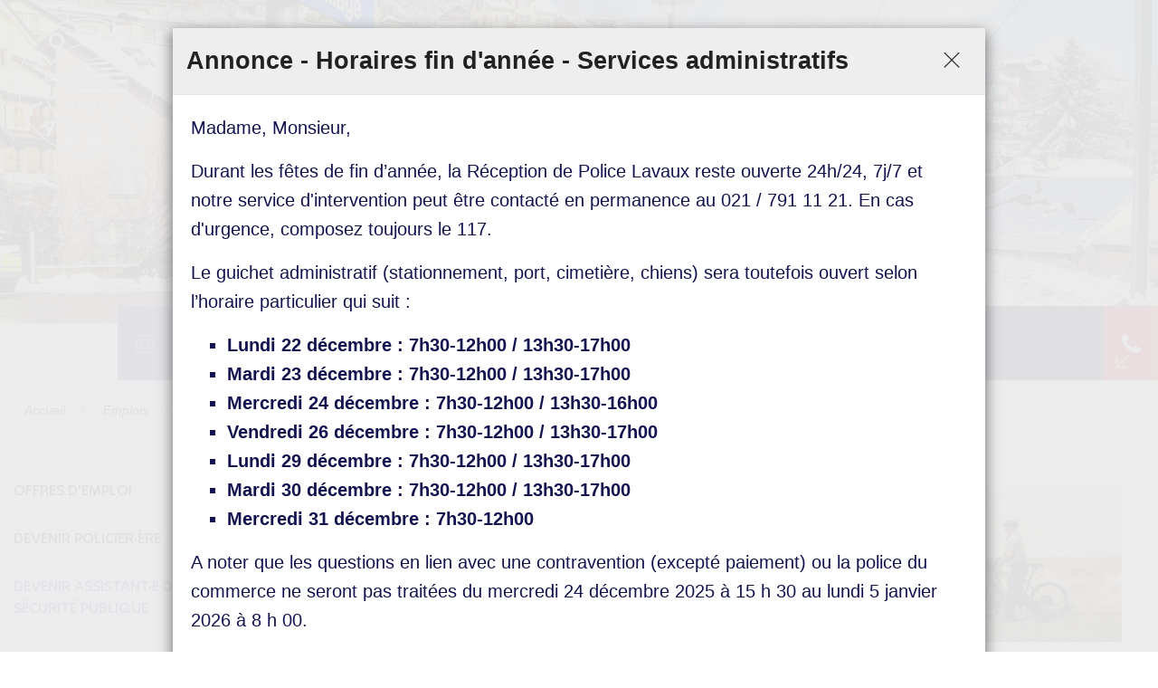

--- FILE ---
content_type: text/html; charset=utf-8
request_url: https://www.policelavaux.ch/fr/emplois/devenir-assistant-de-securite-publique/
body_size: 14949
content:




<!DOCTYPE html>
<!--[if lte IE 9]> <html class="ie ie9 lte9 gte9" lang="en"> <![endif]-->
<!--[if (gt IE 9)|!(IE)]><!-->
<html class="gte9 not-ie" lang="fr">
<!--<![endif]-->

<head>
  <meta charset="utf-8">

  


  

  


<meta name="keywords" content="" />

    <title>Devenir Assistant·e de sécurité publique</title>
    <meta name="description" content="" />



  <meta name="viewport" content="width=device-width, initial-scale=1">

  

  <!-- iPad fullscreen -->
  <meta name="apple-mobile-web-app-capable" content="yes" />
  <meta name="apple-mobile-web-app-status-bar-style" content="black" />

  



<link rel="shortcut icon" href="/Site/Skins/default/Favicons/favicon.ico" type="image/x-icon">
<link rel="icon" href="/Site/Skins/default/Favicons/favicon.ico" type="image/x-icon">

<link rel="apple-touch-icon" sizes="57x57" href="/Site/Skins/default/Favicons/apple-touch-icon-57x57.png">
<link rel="apple-touch-icon" sizes="114x114" href="/Site/Skins/default/Favicons/apple-touch-icon-114x114.png">
<link rel="apple-touch-icon" sizes="72x72" href="/Site/Skins/default/Favicons/apple-touch-icon-72x72.png">
<link rel="apple-touch-icon" sizes="144x144" href="/Site/Skins/default/Favicons/apple-touch-icon-144x144.png">
<link rel="apple-touch-icon" sizes="60x60" href="/Site/Skins/default/Favicons/apple-touch-icon-60x60.png">
<link rel="apple-touch-icon" sizes="120x120" href="/Site/Skins/default/Favicons/apple-touch-icon-120x120.png">
<link rel="apple-touch-icon" sizes="76x76" href="/Site/Skins/default/Favicons/apple-touch-icon-76x76.png">
<link rel="apple-touch-icon" sizes="152x152" href="/Site/Skins/default/Favicons/apple-touch-icon-152x152.png">
<link rel="icon" type="image/png" href="/Site/Skins/default/Favicons/favicon-196x196.png" sizes="196x196">
<link rel="icon" type="image/png" href="/Site/Skins/default/Favicons/favicon-160x160.png" sizes="160x160">
<link rel="icon" type="image/png" href="/Site/Skins/default/Favicons/favicon-96x96.png" sizes="96x96">
<link rel="icon" type="image/png" href="/Site/Skins/default/Favicons/favicon-16x16.png" sizes="16x16">
<link rel="icon" type="image/png" href="/Site/Skins/default/Favicons/favicon-32x32.png" sizes="32x32">
<meta name="msapplication-TileColor" content="#00aee8">
<meta name="msapplication-TileImage" content="/Site/Skins/default/Favicons/mstile-144x144.png">


  <!-- hreflang -->



  <!-- headerCss start -->
  <link href="/DependencyHandler.axd?s=L1NpdGUvU2tpbnMvZGVmYXVsdC9Dc3MvTUFJTi5jc3M7L1NpdGUvU2tpbnMvZGVmYXVsdC9XZWJwYXJ0cy9NZW51L0Nzcy93cC1tZW51LmNzczs&amp;t=Css&amp;cdv=536929994" type="text/css" rel="stylesheet"/>
  <!-- headerCss end -->
  <!-- headerJs start -->
  <script src="/DependencyHandler.axd?s=L1NjcmlwdHMvanF1ZXJ5LTMuNS4xLm1pbi5qczsvU2NyaXB0cy9tb2Rlcm5penIubWluLmpzOy9TY3JpcHRzL2FwcC5qczs&amp;t=Javascript&amp;cdv=536929994" type="text/javascript"></script>
  <!-- headerJs end -->

  

  

        <!-- Global site tag (gtag.js) - Google Analytics -->
        <script async src="https://www.googletagmanager.com/gtag/js?id=G-ZCVF3TLJT7"></script>
        <script>
          window.dataLayer = window.dataLayer || [];
          function gtag() { dataLayer.push(arguments); }
          gtag('js', new Date());
          gtag('config', 'G-ZCVF3TLJT7', { 'anonymize_ip': false });
        </script>




  <script>
    var globalOptions = {
      skin_name: "Default", // used for exemple for weather JS
      menu_mobile: { backButtonTitle: 'Retour' }, // Translation du bouton "Back" pour le menu mobile
      googleMapCallback : [] // array to store functions's name to be called for google map
    }


var _arrMenuSelectedID = ["menuEntry--1","menuEntry-650","menuEntry-651","menuEntry-1185","menuEntry-1201"];

  </script>

  <script type="text/javascript">

    $(document).ready(function () {

        $('#btnGlobalSearch').on("click", function () {
            var query = $('#txtGlobalSearch').val();
            if (query != "") {
                location.href = '/fr/recherche/' + '?q=' + query;
            }
        });

        $("#txtGlobalSearch").on("keyup", function (event) {
            if (event.keyCode == 13) {
                $("#btnGlobalSearch").click();
            }
        });

    });

    $(document).ready(function () {
        $('a.nanmail').on("click", function () {

            $(this).find("span").remove();
            $(this).attr("href", "mailto:" + $(this).html());
        });
    });

    jQuery.fn.mailto = function () {
      return this.each(function () {
        var email = $(this).html(); //.replace("/\s*\(.+\)\s*/", "@");
        //alert("email " + email);
        $(this).before('<a href="mailto:' + email + '" rel="nofollow" title="Email ' + email + '">' + email + '</a>').remove();
      });
    };
  </script>

  <script>
    function resizeIframes() {
      document.domain = 'policelavaux.ch';

      $("iframe").each(function () {

        var attr = $(this).attr('src');
        if (typeof attr != typeof undefined && attr != false) {
          $(this).height($(this).contents().find("html").height() + 50);
        }
      });

    }
  </script>

  
    <meta property="og:image" content="/Site/Skins/default/Foundation/logo-desktop.png" />


  
  
  
  
  
  

</head>

<body data-theme="13">
  



  <div class="bodyScreen">

    
  


    
    



<style type="text/css">
  :root {
    --cover-img-url: url(/Site/Skins/Default/Foundation/cover/winter/bg-13.jpg?width=1920&amp;height=455&amp;crop=auto&amp;id=2);
  }

  [data-sk~="MAIN-header"][data-sk~="desktop"]
  {
    background-image: var(--cover-img-url);
  }
  @media only screen and (-webkit-min-device-pixel-ratio: 1.3), only screen and (min--moz-device-pixel-ratio: 1.3), only screen and (min-device-pixel-ratio: 1.3)
  {
    [data-SK~="MAIN-header"][data-SK~="desktop"]
    {
      --cover-img-url: url(/Site/Skins/Default/Foundation/cover/winter/bg-13.jpg?width=3840&amp;height=910&amp;crop=auto&amp;id=2);
    }
  }
  @media (max-width: 1199px )
  {
    [data-SK~="MAIN-header"][data-SK~="desktop"]
    {
      --cover-img-url: url(/Site/Skins/Default/Foundation/cover/winter/bg-13.jpg?width=1200&amp;height=455&amp;crop=auto&amp;id=2);
    }
  }
  @media only screen and (-webkit-min-device-pixel-ratio: 1.3) and (max-width: 1199px), only screen and (min--moz-device-pixel-ratio: 1.3) and (max-width: 1199px), only screen and (min-device-pixel-ratio: 1.3) and (max-width: 1199px)
  {
    [data-SK~="MAIN-header"][data-SK~="desktop"]
    {
      --cover-img-url: url(/Site/Skins/Default/Foundation/cover/winter/bg-13.jpg?width=2400&amp;height=910&amp;crop=auto&amp;id=2);
    }
  }
</style>


<header data-sk="MAIN-header desktop" class="hidden-xs hidden-sm visible-md visible-lg hidden-print" data-covername="13">
  <div data-sk="SK-wrapper">

    <div class="top-header">
      <div class="left-side">
        

<a href="/fr/accueil/" class="logo"><span style="text-indent: -9999em;white-space: nowrap;font-size:0 !important;overflow: hidden;">logo</span><img class="logo-up" src="/Site/Skins/Default/Foundation/logo-desktop.svg"><img class="logo-sticky" src="/Site/Skins/Default/Foundation/logo-desktop-2.svg"></a>

      </div>
      <div class="right-side">
        
      </div>
    </div>
    




<nav class="navbar" role="navigation">
<span class="min-logo-area"></span>
  <div class="container-fluid">
    <div class="collapse navbar-collapse">

      


  <ul class="nav navbar-nav social-nav">

      <li><a href="https://www.instagram.com/apol_policelavaux/" target="_blank" class="instagram" title="Instagram"><i class="hidden">Instagram</i></a></li>
          <li><a href="https://www.facebook.com/apolpolicelavaux/" target="_blank" class="facebook" title="Facebook"><i class="hidden">Facebook</i></a></li>
                      <li><a href="https://www.linkedin.com/company/42919197" target="_blank" class="linkedin" title="LinkedIn"><i class="hidden">Linkedin</i></a></li>
        
  </ul>


      <ul class="nav navbar-nav">
        




        
    <li data-customize="icon-search">
      <a href="javascript:void(0)" onclick="show_WP_popupSearch();"></a>
    </li>

        



          <li class="dropdown level-2 " aria-haspopup="true" >
            <a id="menuEntry-661" data-customize="" href="javascript:void(0)" class="dropdown-toggle">Organisation</a>
                <ul class="dropdown-menu dropdown-columns">
    <li class="level-3">
      <a id="menuEntry-1204" data-customize="" href="/fr/organisation/mot-du-president/" target="_self">Mot du Pr&#233;sident</a>
    </li>
    <li class="level-3">
      <a id="menuEntry-1860" data-customize="" href="/fr/organisation/mot-du-commandant/" target="_self">Mot du Commandant</a>
    </li>
    <li class="level-3">
      <a id="menuEntry-1175" data-customize="" href="/fr/organisation/qui-sommes-nous/nos-locaux/" target="_self">Qui sommes-nous ?</a>
    </li>
    <li class="level-3">
      <a id="menuEntry-1176" data-customize="" href="/fr/organisation/autorites-politiques/conseil-intercommunal/" target="_self">Autorit&#233;s politiques</a>
    </li>
    <li class="level-3">
      <a id="menuEntry-1177" data-customize="" href="/fr/organisation/corps-de-police/organigramme-general/" target="_self">Corps de police</a>
    </li>
    </ul>

          </li>
          <li class="dropdown level-2 " aria-haspopup="true" >
            <a id="menuEntry-664" data-customize="" href="javascript:void(0)" class="dropdown-toggle">Documents</a>
                <ul class="dropdown-menu dropdown-columns">
    <li class="level-3">
      <a id="menuEntry-1218" data-customize="" href="/fr/documents/preavis-et-proces-verbaux-du-conseil-intercommunal/" target="_self">Pr&#233;avis et proc&#232;s-verbaux du Conseil intercommunal</a>
    </li>
    <li class="level-3">
      <a id="menuEntry-1219" data-customize="" href="/fr/documents/rapports-de-gestion/" target="_self">Rapport de gestion</a>
    </li>
    <li class="level-3">
      <a id="menuEntry-1220" data-customize="" href="/fr/documents/axes-strategiques-legislature-2021-2026/" target="_self">Axes strat&#233;giques 2021-2026</a>
    </li>
    <li class="level-3">
      <a id="menuEntry-1221" data-customize="" href="/fr/documents/accreditation-de-police-lavaux/" target="_self">Accr&#233;ditation de Police Lavaux</a>
    </li>
    <li class="level-3">
      <a id="menuEntry-4269" data-customize="" href="/fr/documents/qualite-et-deontologie/droits-et-devoirs-lors-d-un-controle-de-police/" target="_self">Qualit&#233; et d&#233;ontologie</a>
    </li>
    <li class="level-3">
      <a id="menuEntry-1222" data-customize="" href="/fr/documents/lois-et-reglements/reglementation-intercommunale/" target="_self">Lois et r&#232;glements</a>
    </li>
    <li class="level-3">
      <a id="menuEntry-2388" data-customize="" href="/fr/documents/formulaires/" target="_self">Formulaires</a>
    </li>
    </ul>

          </li>
          <li class="dropdown full-width level-2 " aria-haspopup="true" >
            <a id="menuEntry-1178" data-customize="" href="javascript:void(0)" class="dropdown-toggle">Services en ligne</a>
            <div class="dropdown-columns">
              
              
                      <ul class="dropdown-menu">    <li class="level-3"><b data-customize="">D&#233;poser plainte</b></li>
    <li class="level-4">
      <a id="menuEntry-1227" data-customize="" href="/fr/services-en-ligne/deposer-plainte/infraction-au-code-penal/" target="_self">Infraction au Code p&#233;nal</a>
    </li>
    <li class="level-4">
      <a id="menuEntry-1228" data-customize="" href="/fr/services-en-ligne/deposer-plainte/violation-de-mise-a-ban/" target="_self">Violation de mise &#224; ban</a>
    </li>
</ul>
        <ul class="dropdown-menu">    <li class="level-3"><b data-customize="">Aide &amp; pr&#233;vention</b></li>
    <li class="level-4">
      <a id="menuEntry-1229" data-customize="" href="/fr/services-en-ligne/aide-prevention/aide-aux-victimes-d-infraction/" target="_self">Aide aux victimes</a>
    </li>
    <li class="level-4">
      <a id="menuEntry-4050" data-customize="" href="/fr/services-en-ligne/aide-prevention/controle-de-police-ce-que-vous-devez-savoir/" target="_self">Contr&#244;le de police : Ce que vous devez savoir</a>
    </li>
    <li class="level-4">
      <a id="menuEntry-1230" data-customize="" href="/fr/services-en-ligne/aide-prevention/prevention-criminalite/" target="_self">Pr&#233;vention criminalit&#233;</a>
    </li>
    <li class="level-4">
      <a id="menuEntry-1231" data-customize="" href="/fr/services-en-ligne/aide-prevention/prevention-routiere/" target="_self">Pr&#233;vention routi&#232;re</a>
    </li>
    <li class="level-4">
      <a id="menuEntry-1232" data-customize="" href="/fr/services-en-ligne/aide-prevention/prevention-scolaire/" target="_self">Pr&#233;vention scolaire</a>
    </li>
    <li class="level-4">
      <a id="menuEntry-2431" data-customize="" href="/fr/services-en-ligne/aide-prevention/prevention-accidents/" target="_self">Prevention accidents</a>
    </li>
    <li class="level-4">
      <a id="menuEntry-1233" data-customize="" href="/fr/services-en-ligne/aide-prevention/acquerir-une-medaille-d-identification/" target="_self">Acqu&#233;rir une m&#233;daille d&#39;identification</a>
    </li>
    <li class="level-4">
      <a id="menuEntry-1234" data-customize="" href="/fr/services-en-ligne/aide-prevention/diagnostic-securitaire-de-votre-logement/" target="_self">Effectuer un diagnostic s&#233;curitaire</a>
    </li>
    <li class="level-4">
      <a id="menuEntry-3647" data-customize="" href="/fr/services-en-ligne/aide-prevention/cafe-police-population/" target="_self">Caf&#233; police-population</a>
    </li>
    <li class="level-4">
      <a id="menuEntry-3771" data-customize="" href="/fr/services-en-ligne/aide-prevention/davt/" target="_self">D&#233;l&#233;gu&#233; aux Affaires Viticoles et au Tourisme</a>
    </li>
</ul>
        <ul class="dropdown-menu">    <li class="level-3"><b data-customize="">Contraventions</b></li>
    <li class="level-4">
      <a id="menuEntry-1236" data-customize="" href="/fr/services-en-ligne/amendes-ordonnances/procedure-applicable/" target="_self">Proc&#233;dure applicable</a>
    </li>
    <li class="level-4">
      <a id="menuEntry-1237" data-customize="" href="/fr/services-en-ligne/amendes-ordonnances/payer-une-amende/" target="_self">Payer une amende</a>
    </li>
    <li class="level-4">
      <a id="menuEntry-1238" data-customize="" href="/fr/services-en-ligne/amendes-ordonnances/contester-une-amende-d-ordre/" target="_self">Contester une amende d&#39;ordre</a>
    </li>
    <li class="level-4">
      <a id="menuEntry-1239" data-customize="" href="/fr/services-en-ligne/amendes-ordonnances/s-opposer-a-une-ordonnance-penale/" target="_self">S&#39;opposer &#224; une ordonnance p&#233;nale</a>
    </li>
    <li class="level-4">
      <a id="menuEntry-1240" data-customize="" href="/fr/services-en-ligne/amendes-ordonnances/demander-le-remboursement-d-un-montant-d-amende-verse-par-erreur/" target="_self">Demander le remboursement d&#39;un montant d&#39;amende vers&#233; par erreur</a>
    </li>
</ul>
        <ul class="dropdown-menu">    <li class="level-3"><b data-customize="">Circulation &amp; stationnement</b></li>
    <li class="level-4">
      <a id="menuEntry-1252" data-customize="" href="/fr/services-en-ligne/circulation-stationnement/infos-chantiers-et-fermetures-de-route/" target="_self">Infos chantiers et fermetures de route</a>
    </li>
    <li class="level-4">
      <a id="menuEntry-1253" data-customize="" href="/fr/services-en-ligne/circulation-stationnement/regles-generales-de-stationnement/" target="_self">R&#232;gles g&#233;n&#233;rales de stationnement</a>
    </li>
    <li class="level-4">
      <a id="menuEntry-1254" data-customize="" href="/fr/services-en-ligne/circulation-stationnement/stationnement-prolonge-macarons-et-cartes/" target="_self">Stationnement prolong&#233;, macarons et cartes</a>
    </li>
    <li class="level-4">
      <a id="menuEntry-1255" data-customize="" href="/fr/services-en-ligne/circulation-stationnement/auxiliaires-de-parcage/" target="_self">Auxiliaires de parcage</a>
    </li>
</ul>
        <ul class="dropdown-menu">    <li class="level-3"><b data-customize="">Autorisation &amp; annonce</b></li>
    <li class="level-4">
      <a id="menuEntry-1354" data-customize="" href="/fr/services-en-ligne/autorisation-annonce/organiser-une-manifestation/" target="_self">Organiser une manifestation</a>
    </li>
    <li class="level-4">
      <a id="menuEntry-1386" data-customize="" href="/fr/services-en-ligne/autorisation-annonce/auberges-et-debits-de-boissons/" target="_self">Auberges et d&#233;bits de boissons</a>
    </li>
    <li class="level-4">
      <a id="menuEntry-1403" data-customize="" href="/fr/services-en-ligne/autorisation-annonce/autres-activites-commerciales-et-ou-de-loisirs-lutry/" target="_self">Autres activit&#233;s commerciales et/ou de loisirs (Lutry)</a>
    </li>
    <li class="level-4">
      <a id="menuEntry-2093" data-customize="" href="/fr/services-en-ligne/autorisation-annonce/usage-accru-ou-privatif-du-domaine-public/" target="_self">Occuper le domaine public (Lutry)</a>
    </li>
    <li class="level-4">
      <a id="menuEntry-4039" data-customize="" href="/fr/services-en-ligne/autorisation-annonce/cimetiere/cimetiere/" target="_self">Cimeti&#232;re (Lutry)</a>
    </li>
    <li class="level-4">
      <a id="menuEntry-1345" data-customize="" href="/fr/services-en-ligne/autorisation-annonce/port/amarrage-visiteur/" target="_self">Port (Lutry)</a>
    </li>
    <li class="level-4">
      <a id="menuEntry-3872" data-customize="" href="/fr/services-en-ligne/autorisation-annonce/chiens/accueil/" target="_self">Recensement des chiens (Lutry)</a>
    </li>
    <li class="level-4">
      <a id="menuEntry-1281" data-customize="" href="/fr/services-en-ligne/autorisation-annonce/demander-une-mise-a-ban/" target="_self">Demander une mise &#224; ban</a>
    </li>
    <li class="level-4">
      <a id="menuEntry-1283" data-customize="" href="/fr/services-en-ligne/autorisation-annonce/contester-une-facture/" target="_self">Contester une facture</a>
    </li>
    <li class="level-4">
      <a id="menuEntry-1284" data-customize="" href="/fr/services-en-ligne/autorisation-annonce/signaler-un-objet-perdu-ou-trouve/document-d-identite/" target="_self">Signaler un objet perdu ou trouv&#233;</a>
    </li>
    <li class="level-4">
      <a id="menuEntry-2399" data-customize="" href="/fr/services-en-ligne/autorisation-annonce/fete-des-vendanges-lutry/" target="_self">F&#234;te des Vendanges (Lutry)</a>
    </li>
</ul>

            </div>
          </li>
          <li class="dropdown level-2 " aria-haspopup="true" >
            <a id="menuEntry-1291" data-customize="" href="javascript:void(0)" class="dropdown-toggle">Actualit&#233;s</a>
                <ul class="dropdown-menu dropdown-columns">
    <li class="level-3">
      <a id="menuEntry-673" data-customize="" href="/fr/actualites/toutes-les-actualites/" target="_self">Toutes les actualit&#233;s</a>
    </li>
    <li class="level-3">
      <a id="menuEntry-1292" data-customize="" href="/fr/actualites/communiques-de-presse/" target="_self">Communiqu&#233;s de presse</a>
    </li>
    <li class="level-3">
      <a id="menuEntry-1293" data-customize="" href="/fr/actualites/la-presse-parle-de-nous/" target="_self">La presse parle de nous</a>
    </li>
    <li class="level-3">
      <a id="menuEntry-1976" data-customize="" href="/fr/actualites/evenements-passes/" target="_self">Ev&#232;nements pass&#233;s</a>
    </li>
    </ul>

          </li>
          <li class=""><a id="menuEntry-1185" data-customize="" href="/fr/emplois/offres-d-emploi/" target="_self">Emplois</a></li>
      <li class=" level-2" ><a id="menuEntry-675" data-customize="" href="/fr/contact/" target="_self">Contact</a></li>













        
        





      </ul>

      <ul class="nav navbar-nav pull-right">
        <li class="dropdown dropdown-emergency">
          <button class="btn btn-emergency dropdown-toggle" aria-haspopup="true" data-toggle="dropdown">
            <img src="/Site/Skins/default/Webparts/Menu/Img/symb-emercency-btn.svg" />
            <svg version="1.1" class="btn-emergency-pulse" xmlns="http://www.w3.org/2000/svg" xmlns:xlink="http://www.w3.org/1999/xlink" x="0px" y="0px" width="82px" height="82px" viewBox="0 0 82 82" style="enable-background:new 0 0 82 82;" xml:space="preserve">
              <path class="path path-up" d="M42,28.1c1.8,0,3.6,0.3,5.3,1c1.6,0.6,3.1,1.6,4.3,2.8c1.2,1.2,2.2,2.6,2.9,4.1c0.7,1.6,1.1,3.3,1.1,5"/>
              <path class="path path-down"  d="M50.7,39.9c0-1.9-0.8-3.8-2.2-5.1c-1.4-1.4-3.3-2.1-5.4-2.1"/>
            </svg>
            <i class="ti-arrow-down"></i>
            <i class="ti-close"></i>
          </button>

          



<div class="dropdown-menu dropdown-menu-emergency">
  <header class="header-red">Police Lavaux</header>
  <div class="wrapper-p">
      <a href="tel:0217911121" class="tel-link tel-big text-center" title="Appeler"><span>021 791 11 21</span></a>
  </div>
  <div class="wrapper-s"></div>
  <header class="header-blue">Numéros d’urgence</header>
  <div class="content-wrapper">
    <div class="row no-margin">

      <a href="tel:117" class="col-xs-6 tel-link"><span>Police <strong>117</strong></span></a>
      <a href="tel:144" class="col-xs-6 tel-link"><span>Ambulance <strong>144</strong></span></a>

      <div class="col-xs-12 separate"></div>

      <a href="tel:118" class="col-xs-6 tel-link"><span>Pompiers <strong>118</strong></span></a>
      <a href="tel:145" class="col-xs-6 tel-link"><span>Intoxication <strong>145</strong></span></a>

      <div class="col-xs-12 separate"></div>

      <a href="tel:1414" class="col-xs-6 tel-link"><span>Rega <strong>1414</strong></span></a>
      <a href="tel:143" class="col-xs-6 tel-link"><span>La Main tendue <strong>143</strong></span></a>

      <div class="col-xs-12 separate"></div>
      
      <a href="tel:0848133133" class="col-xs-12 text-center tel-link"><span>Médecin de garde <strong>0 848 133 133</strong></span></a>

      <div class="col-xs-12 separate"></div>
      
      <a href="tel:0215107676" class="col-xs-12 text-center tel-link"><span>Centre d'accueil MalleyPrairie<br/><small>Victimes de violence domestique</small><br/><strong>021 510 76 76</strong></span></a>
    </div>
  </div>
</div>

          
        </li>
      </ul>
      
    </div>
  </div>
</nav>



  </div>

  <div data-sk="SK-underWrapper" data-title="Devenir Assistant&#183;e de s&#233;curit&#233; publique">
    
  <span></span>
</div>
</header>


    
    


<header data-sk="MAIN-header mobile" class="visible-xs visible-sm hidden-md hidden-lg hidden-print">

  <div class="header">
    <div class="logo-area">
      

<a href="/fr/accueil/" class="logo"><span style="text-indent: -9999em;white-space: nowrap;font-size:0 !important;overflow: hidden;">logo</span><img class="logo-up" src="/Site/Skins/Default/Foundation/logo-desktop.svg"><img class="logo-sticky" src="/Site/Skins/Default/Foundation/logo-desktop-2.svg"></a>

    </div>
    <div class="button-area">

          <button type="button" class="search-button" onclick="show_WP_popupSearch();"></button>


      <div class="dropdown dropdown-emergency">
        <button class="btn btn-emergency dropdown-toggle" aria-haspopup="true" data-toggle="dropdown">
          <img src="/Site/Skins/default/Webparts/Menu/Img/symb-emercency-btn-mobile.svg" />
        </button>

        



<div class="dropdown-menu dropdown-menu-emergency">
  <header class="header-red">Police Lavaux</header>
  <div class="wrapper-p">
      <a href="tel:0217911121" class="tel-link tel-big text-center" title="Appeler"><span>021 791 11 21</span></a>
  </div>
  <div class="wrapper-s"></div>
  <header class="header-blue">Numéros d’urgence</header>
  <div class="content-wrapper">
    <div class="row no-margin">

      <a href="tel:117" class="col-xs-6 tel-link"><span>Police <strong>117</strong></span></a>
      <a href="tel:144" class="col-xs-6 tel-link"><span>Ambulance <strong>144</strong></span></a>

      <div class="col-xs-12 separate"></div>

      <a href="tel:118" class="col-xs-6 tel-link"><span>Pompiers <strong>118</strong></span></a>
      <a href="tel:145" class="col-xs-6 tel-link"><span>Intoxication <strong>145</strong></span></a>

      <div class="col-xs-12 separate"></div>

      <a href="tel:1414" class="col-xs-6 tel-link"><span>Rega <strong>1414</strong></span></a>
      <a href="tel:143" class="col-xs-6 tel-link"><span>La Main tendue <strong>143</strong></span></a>

      <div class="col-xs-12 separate"></div>
      
      <a href="tel:0848133133" class="col-xs-12 text-center tel-link"><span>Médecin de garde <strong>0 848 133 133</strong></span></a>

      <div class="col-xs-12 separate"></div>
      
      <a href="tel:0215107676" class="col-xs-12 text-center tel-link"><span>Centre d'accueil MalleyPrairie<br/><small>Victimes de violence domestique</small><br/><strong>021 510 76 76</strong></span></a>
    </div>
  </div>
</div>

      </div>

      <button type="button" class="dl-trigger"></button>
    </div>
  </div>

  





<nav class="dl-menuwrapper">
  <span class="dl-menuMarginTop"></span>
  <ul class="dl-menu">

    



    <li>
      <a id="mobile_menuEntry-661" href="">Organisation</a>
        <ul class="dl-submenu">
    <li>
      <a id="mobile_menuEntry-1204" href="/fr/organisation/mot-du-president/" target="_self">Mot du Pr&#233;sident</a>
    </li>
    <li>
      <a id="mobile_menuEntry-1860" href="/fr/organisation/mot-du-commandant/" target="_self">Mot du Commandant</a>
    </li>
                <li>
                  <a id="mobile_menuEntry-1175" href="/fr/organisation/qui-sommes-nous/nos-locaux/" target="_self">Qui sommes-nous ?</a>
                </li>
                <li>
                  <a id="mobile_menuEntry-1176" href="/fr/organisation/autorites-politiques/conseil-intercommunal/" target="_self">Autorit&#233;s politiques</a>
                </li>
                <li>
                  <a id="mobile_menuEntry-1177" href="/fr/organisation/corps-de-police/organigramme-general/" target="_self">Corps de police</a>
                </li>
        </ul>
    </li>
    <li>
      <a id="mobile_menuEntry-664" href="">Documents</a>
        <ul class="dl-submenu">
    <li>
      <a id="mobile_menuEntry-1218" href="/fr/documents/preavis-et-proces-verbaux-du-conseil-intercommunal/" target="_self">Pr&#233;avis et proc&#232;s-verbaux du Conseil intercommunal</a>
    </li>
    <li>
      <a id="mobile_menuEntry-1219" href="/fr/documents/rapports-de-gestion/" target="_self">Rapport de gestion</a>
    </li>
    <li>
      <a id="mobile_menuEntry-1220" href="/fr/documents/axes-strategiques-legislature-2021-2026/" target="_self">Axes strat&#233;giques 2021-2026</a>
    </li>
    <li>
      <a id="mobile_menuEntry-1221" href="/fr/documents/accreditation-de-police-lavaux/" target="_self">Accr&#233;ditation de Police Lavaux</a>
    </li>
                <li>
                  <a id="mobile_menuEntry-4269" href="/fr/documents/qualite-et-deontologie/droits-et-devoirs-lors-d-un-controle-de-police/" target="_self">Qualit&#233; et d&#233;ontologie</a>
                </li>
                <li>
                  <a id="mobile_menuEntry-1222" href="/fr/documents/lois-et-reglements/reglementation-intercommunale/" target="_self">Lois et r&#232;glements</a>
                </li>
    <li>
      <a id="mobile_menuEntry-2388" href="/fr/documents/formulaires/" target="_self">Formulaires</a>
    </li>
        </ul>
    </li>
    <li>
      <a id="mobile_menuEntry-1178" href="">Services en ligne</a>
        <ul class="dl-submenu">
    <li>
      <a id="mobile_menuEntry-1179" href="">D&#233;poser plainte</a>
        <ul class="dl-submenu">
    <li>
      <a id="mobile_menuEntry-1227" href="/fr/services-en-ligne/deposer-plainte/infraction-au-code-penal/" target="_self">Infraction au Code p&#233;nal</a>
    </li>
    <li>
      <a id="mobile_menuEntry-1228" href="/fr/services-en-ligne/deposer-plainte/violation-de-mise-a-ban/" target="_self">Violation de mise &#224; ban</a>
    </li>
        </ul>
    </li>
    <li>
      <a id="mobile_menuEntry-1180" href="">Aide &amp; pr&#233;vention</a>
        <ul class="dl-submenu">
    <li>
      <a id="mobile_menuEntry-1229" href="/fr/services-en-ligne/aide-prevention/aide-aux-victimes-d-infraction/" target="_self">Aide aux victimes</a>
    </li>
    <li>
      <a id="mobile_menuEntry-4050" href="/fr/services-en-ligne/aide-prevention/controle-de-police-ce-que-vous-devez-savoir/" target="_self">Contr&#244;le de police : Ce que vous devez savoir</a>
    </li>
    <li>
      <a id="mobile_menuEntry-1230" href="/fr/services-en-ligne/aide-prevention/prevention-criminalite/" target="_self">Pr&#233;vention criminalit&#233;</a>
    </li>
    <li>
      <a id="mobile_menuEntry-1231" href="/fr/services-en-ligne/aide-prevention/prevention-routiere/" target="_self">Pr&#233;vention routi&#232;re</a>
    </li>
    <li>
      <a id="mobile_menuEntry-1232" href="/fr/services-en-ligne/aide-prevention/prevention-scolaire/" target="_self">Pr&#233;vention scolaire</a>
    </li>
    <li>
      <a id="mobile_menuEntry-2431" href="/fr/services-en-ligne/aide-prevention/prevention-accidents/" target="_self">Prevention accidents</a>
    </li>
    <li>
      <a id="mobile_menuEntry-1233" href="/fr/services-en-ligne/aide-prevention/acquerir-une-medaille-d-identification/" target="_self">Acqu&#233;rir une m&#233;daille d&#39;identification</a>
    </li>
    <li>
      <a id="mobile_menuEntry-1234" href="/fr/services-en-ligne/aide-prevention/diagnostic-securitaire-de-votre-logement/" target="_self">Effectuer un diagnostic s&#233;curitaire</a>
    </li>
    <li>
      <a id="mobile_menuEntry-3647" href="/fr/services-en-ligne/aide-prevention/cafe-police-population/" target="_self">Caf&#233; police-population</a>
    </li>
    <li>
      <a id="mobile_menuEntry-3771" href="/fr/services-en-ligne/aide-prevention/davt/" target="_self">D&#233;l&#233;gu&#233; aux Affaires Viticoles et au Tourisme</a>
    </li>
        </ul>
    </li>
    <li>
      <a id="mobile_menuEntry-1181" href="">Contraventions</a>
        <ul class="dl-submenu">
    <li>
      <a id="mobile_menuEntry-1236" href="/fr/services-en-ligne/amendes-ordonnances/procedure-applicable/" target="_self">Proc&#233;dure applicable</a>
    </li>
    <li>
      <a id="mobile_menuEntry-1237" href="/fr/services-en-ligne/amendes-ordonnances/payer-une-amende/" target="_self">Payer une amende</a>
    </li>
    <li>
      <a id="mobile_menuEntry-1238" href="/fr/services-en-ligne/amendes-ordonnances/contester-une-amende-d-ordre/" target="_self">Contester une amende d&#39;ordre</a>
    </li>
    <li>
      <a id="mobile_menuEntry-1239" href="/fr/services-en-ligne/amendes-ordonnances/s-opposer-a-une-ordonnance-penale/" target="_self">S&#39;opposer &#224; une ordonnance p&#233;nale</a>
    </li>
    <li>
      <a id="mobile_menuEntry-1240" href="/fr/services-en-ligne/amendes-ordonnances/demander-le-remboursement-d-un-montant-d-amende-verse-par-erreur/" target="_self">Demander le remboursement d&#39;un montant d&#39;amende vers&#233; par erreur</a>
    </li>
        </ul>
    </li>
    <li>
      <a id="mobile_menuEntry-1182" href="">Circulation &amp; stationnement</a>
        <ul class="dl-submenu">
    <li>
      <a id="mobile_menuEntry-1252" href="/fr/services-en-ligne/circulation-stationnement/infos-chantiers-et-fermetures-de-route/" target="_self">Infos chantiers et fermetures de route</a>
    </li>
    <li>
      <a id="mobile_menuEntry-1253" href="/fr/services-en-ligne/circulation-stationnement/regles-generales-de-stationnement/" target="_self">R&#232;gles g&#233;n&#233;rales de stationnement</a>
    </li>
    <li>
      <a id="mobile_menuEntry-1254" href="/fr/services-en-ligne/circulation-stationnement/stationnement-prolonge-macarons-et-cartes/" target="_self">Stationnement prolong&#233;, macarons et cartes</a>
    </li>
    <li>
      <a id="mobile_menuEntry-1255" href="/fr/services-en-ligne/circulation-stationnement/auxiliaires-de-parcage/" target="_self">Auxiliaires de parcage</a>
    </li>
        </ul>
    </li>
    <li>
      <a id="mobile_menuEntry-1183" href="">Autorisation &amp; annonce</a>
        <ul class="dl-submenu">
    <li>
      <a id="mobile_menuEntry-1354" href="/fr/services-en-ligne/autorisation-annonce/organiser-une-manifestation/" target="_self">Organiser une manifestation</a>
    </li>
    <li>
      <a id="mobile_menuEntry-1386" href="/fr/services-en-ligne/autorisation-annonce/auberges-et-debits-de-boissons/" target="_self">Auberges et d&#233;bits de boissons</a>
    </li>
    <li>
      <a id="mobile_menuEntry-1403" href="/fr/services-en-ligne/autorisation-annonce/autres-activites-commerciales-et-ou-de-loisirs-lutry/" target="_self">Autres activit&#233;s commerciales et/ou de loisirs (Lutry)</a>
    </li>
    <li>
      <a id="mobile_menuEntry-2093" href="/fr/services-en-ligne/autorisation-annonce/usage-accru-ou-privatif-du-domaine-public/" target="_self">Occuper le domaine public (Lutry)</a>
    </li>
                <li>
                  <a id="mobile_menuEntry-4039" href="/fr/services-en-ligne/autorisation-annonce/cimetiere/cimetiere/" target="_self">Cimeti&#232;re (Lutry)</a>
                </li>
                <li>
                  <a id="mobile_menuEntry-1345" href="/fr/services-en-ligne/autorisation-annonce/port/amarrage-visiteur/" target="_self">Port (Lutry)</a>
                </li>
                <li>
                  <a id="mobile_menuEntry-3872" href="/fr/services-en-ligne/autorisation-annonce/chiens/accueil/" target="_self">Recensement des chiens (Lutry)</a>
                </li>
    <li>
      <a id="mobile_menuEntry-1281" href="/fr/services-en-ligne/autorisation-annonce/demander-une-mise-a-ban/" target="_self">Demander une mise &#224; ban</a>
    </li>
    <li>
      <a id="mobile_menuEntry-1283" href="/fr/services-en-ligne/autorisation-annonce/contester-une-facture/" target="_self">Contester une facture</a>
    </li>
                <li>
                  <a id="mobile_menuEntry-1284" href="/fr/services-en-ligne/autorisation-annonce/signaler-un-objet-perdu-ou-trouve/document-d-identite/" target="_self">Signaler un objet perdu ou trouv&#233;</a>
                </li>
    <li>
      <a id="mobile_menuEntry-2399" href="/fr/services-en-ligne/autorisation-annonce/fete-des-vendanges-lutry/" target="_self">F&#234;te des Vendanges (Lutry)</a>
    </li>
        </ul>
    </li>
        </ul>
    </li>
    <li>
      <a id="mobile_menuEntry-1291" href="">Actualit&#233;s</a>
        <ul class="dl-submenu">
    <li>
      <a id="mobile_menuEntry-673" href="/fr/actualites/toutes-les-actualites/" target="_self">Toutes les actualit&#233;s</a>
    </li>
    <li>
      <a id="mobile_menuEntry-1292" href="/fr/actualites/communiques-de-presse/" target="_self">Communiqu&#233;s de presse</a>
    </li>
    <li>
      <a id="mobile_menuEntry-1293" href="/fr/actualites/la-presse-parle-de-nous/" target="_self">La presse parle de nous</a>
    </li>
    <li>
      <a id="mobile_menuEntry-1976" href="/fr/actualites/evenements-passes/" target="_self">Ev&#232;nements pass&#233;s</a>
    </li>
        </ul>
    </li>
  <li>
    <a id="mobile_menuEntry-1185" href="/fr/emplois/offres-d-emploi/" target="_self">Emplois</a>
  </li>
    <li>
      <a id="mobile_menuEntry-675" href="/fr/contact/">Contact</a>
    </li>








    <li class="footer">
      <!-- SPECIAL FOOTER on home nav -->

      <div class="footerWrapper">
        <div class="wrapper">
          
        </div>
      </div>

      

      



      




    </li>

  </ul>
</nav>


  <div data-sk="SK-underWrapper" data-title="Devenir Assistant·e de sécurité publique">
    <span></span>
  </div>
</header>


    

    
    <div data-sk="MAIN-bodyWrapper" id="main_bodywrapper">

      
  





<header data-sk="MAIN-bodyHeader" class="hidden-xs hidden-sm visible-md visible-lg">
  <!-- we can add the data-SK "full-width" if we want -->
  <div data-sk="SK-wrapper">
    <div class="left-side">
      

    <ol class="breadcrumb">
        <li class="active">
            <a href="/fr/" target="_self">Accueil</a>
        </li>
        <li class="active">
            <a href="/fr/emplois/offres-d-emploi/" target="_self">Emplois</a>
        </li>
        <li class="active">
Devenir Assistant&#183;e de s&#233;curit&#233; publique        </li>
    </ol>

    </div>
  </div>
</header>




      














  





<section data-sk="MAIN-container">
  <!-- we can add the data-SK "full-width" if we want -->
  <div data-sk="SK-wrapper">
    <div data-sk="MAIN-content  has-nav">





  <div data-sk="SK-top-nav" class="visible-xs visible-sm hidden-md hidden-lg">
    <select id="bs3Select" class="selectpicker" data-width="100%" data-style="btn-warning" title="Menu">
          <option id="mobileSlide_menuEntry-1199" value="/fr/emplois/offres-d-emploi/" rel="_self">Offres d&#39;emploi</option>
    <option id="mobileSlide_menuEntry-1200" value="/fr/emplois/devenir-policier/" rel="_self">Devenir policier&#183;&#232;re</option>
    <option id="mobileSlide_menuEntry-1201" value="/fr/emplois/devenir-assistant-de-securite-publique/" rel="_self">Devenir Assistant&#183;e de s&#233;curit&#233; publique</option>

    </select>

    <script type="text/javascript">
      $(window).on('load', function () {
        $('.selectpicker').selectpicker({
          dropupAuto: false
        }); // --> see Plugin options here : http://silviomoreto.github.io/bootstrap-select/3/
        $('#mobileSlide_' + _arrMenuSelectedID[_arrMenuSelectedID.length - 1]).prop('selected', true);
        $('.selectpicker').selectpicker('refresh');
      });

      $("#bs3Select").on("change", function () {
        window.open(this.value, $(this).find(":selected").attr("rel"));
      });
    </script>
  </div>






      





<div data-sk="SK-side-nav" class="hidden-xs hidden-sm visible-md visible-lg">
    <a id="menuEntry--2147483648" href=""></a>
  <ul class="nav nav-pills nav-stacked">
    <li>
      <a id="menuEntry-1199" href="/fr/emplois/offres-d-emploi/" target="_self">Offres d&#39;emploi</a>
    </li>
    <li>
      <a id="menuEntry-1200" href="/fr/emplois/devenir-policier/" target="_self">Devenir policier&#183;&#232;re</a>
    </li>
    <li>
      <a id="menuEntry-1201" href="/fr/emplois/devenir-assistant-de-securite-publique/" target="_self">Devenir Assistant&#183;e de s&#233;curit&#233; publique</a>
    </li>
  </ul>
</div>








      <div data-sk="MAIN-content-wrapper">

        <div data-sk="content-area">
          <article>
            <section class="WG-slider" data-widget=" has-popup" data-widgetdesc="01">
  <span>
    <header>photos</header>
  </span>
  <div class="owl-carousel">
  <div class="item" data-type="img" data-srcpopup="/media/1664/police-lavaux-ok-1-sur-153.jpg" rev="">
    <!-- MACRO content area -->

      <figure>

        <!--[if IE 9]><video style="display: none;"><![endif]-->
            <picture>
              <source srcset="/media/1664/police-lavaux-ok-1-sur-153.jpg?width=640&height=357&crop=auto&scale=both, /media/1664/police-lavaux-ok-1-sur-153.jpg?width=1280&height=714&crop=auto&scale=both 2x" media="(min-width: 769px)">
              <source srcset="/media/1664/police-lavaux-ok-1-sur-153.jpg?width=480&height=270&crop=auto&scale=both, /media/1664/police-lavaux-ok-1-sur-153.jpg?width=960&height=540&crop=auto&scale=both 2x" media="(max-width: 480px)">
              <source srcset="/media/1664/police-lavaux-ok-1-sur-153.jpg?width=768&height=432&crop=auto&scale=both, /media/1664/police-lavaux-ok-1-sur-153.jpg?width=1536&height=864&crop=auto&scale=both 2x">
              <!--[if IE 9]></video><![endif]-->

              <img srcset="/media/1664/police-lavaux-ok-1-sur-153.jpg?width=768&height=432&crop=auto&scale=both" alt="police lavaux ok 1 sur 153">
            </picture>

      </figure>

  </div>

  <div class="item" data-type="img" data-srcpopup="/media/1665/police-lavaux-ok-12-sur-153.jpg" rev="">
    <!-- MACRO content area -->

      <figure>

        <!--[if IE 9]><video style="display: none;"><![endif]-->
            <picture>
              <source srcset="/media/1665/police-lavaux-ok-12-sur-153.jpg?width=640&height=357&crop=auto&scale=both, /media/1665/police-lavaux-ok-12-sur-153.jpg?width=1280&height=714&crop=auto&scale=both 2x" media="(min-width: 769px)">
              <source srcset="/media/1665/police-lavaux-ok-12-sur-153.jpg?width=480&height=270&crop=auto&scale=both, /media/1665/police-lavaux-ok-12-sur-153.jpg?width=960&height=540&crop=auto&scale=both 2x" media="(max-width: 480px)">
              <source srcset="/media/1665/police-lavaux-ok-12-sur-153.jpg?width=768&height=432&crop=auto&scale=both, /media/1665/police-lavaux-ok-12-sur-153.jpg?width=1536&height=864&crop=auto&scale=both 2x">
              <!--[if IE 9]></video><![endif]-->

              <img srcset="/media/1665/police-lavaux-ok-12-sur-153.jpg?width=768&height=432&crop=auto&scale=both" alt="police lavaux ok 12 sur 153">
            </picture>

      </figure>

  </div>

  <div class="item" data-type="img" data-srcpopup="/media/1666/police-lavaux-ok-54-sur-153.jpg" rev="">
    <!-- MACRO content area -->

      <figure>

        <!--[if IE 9]><video style="display: none;"><![endif]-->
            <picture>
              <source srcset="/media/1666/police-lavaux-ok-54-sur-153.jpg?width=640&height=357&crop=auto&scale=both, /media/1666/police-lavaux-ok-54-sur-153.jpg?width=1280&height=714&crop=auto&scale=both 2x" media="(min-width: 769px)">
              <source srcset="/media/1666/police-lavaux-ok-54-sur-153.jpg?width=480&height=270&crop=auto&scale=both, /media/1666/police-lavaux-ok-54-sur-153.jpg?width=960&height=540&crop=auto&scale=both 2x" media="(max-width: 480px)">
              <source srcset="/media/1666/police-lavaux-ok-54-sur-153.jpg?width=768&height=432&crop=auto&scale=both, /media/1666/police-lavaux-ok-54-sur-153.jpg?width=1536&height=864&crop=auto&scale=both 2x">
              <!--[if IE 9]></video><![endif]-->

              <img srcset="/media/1666/police-lavaux-ok-54-sur-153.jpg?width=768&height=432&crop=auto&scale=both" alt="police lavaux ok 54 sur 153">
            </picture>

      </figure>

  </div>

  <div class="item" data-type="img" data-srcpopup="/media/1667/police-lavaux-ok-13-sur-153.jpg" rev="">
    <!-- MACRO content area -->

      <figure>

        <!--[if IE 9]><video style="display: none;"><![endif]-->
            <picture>
              <source srcset="/media/1667/police-lavaux-ok-13-sur-153.jpg?width=640&height=357&crop=auto&scale=both, /media/1667/police-lavaux-ok-13-sur-153.jpg?width=1280&height=714&crop=auto&scale=both 2x" media="(min-width: 769px)">
              <source srcset="/media/1667/police-lavaux-ok-13-sur-153.jpg?width=480&height=270&crop=auto&scale=both, /media/1667/police-lavaux-ok-13-sur-153.jpg?width=960&height=540&crop=auto&scale=both 2x" media="(max-width: 480px)">
              <source srcset="/media/1667/police-lavaux-ok-13-sur-153.jpg?width=768&height=432&crop=auto&scale=both, /media/1667/police-lavaux-ok-13-sur-153.jpg?width=1536&height=864&crop=auto&scale=both 2x">
              <!--[if IE 9]></video><![endif]-->

              <img srcset="/media/1667/police-lavaux-ok-13-sur-153.jpg?width=768&height=432&crop=auto&scale=both" alt="police lavaux ok 13 sur 153">
            </picture>

      </figure>

  </div>

  </div>
</section>
<h2 style="text-align: left;"><span class="text-cyan">Les missions de l'ASP</span></h2>
<p style="text-align: justify;"><span>L'</span><span>Assistant</span>·e <span>de sécurité publique (ASP)</span><span> exécute, au guichet d'un poste de police cantonale ou communale ou dans une centrale d'engagement (quartier général de la police cantonale qui gère l’engagement des patrouilles d’intervention, les appels au 117, le trafic routier, etc.), diverses tâches administratives et de soutien pour faciliter le travail des policiers titulaires du brevet fédéral. </span>En fonction de son affectation, il·elle peut également assumer des missions de protection de sites et de convoyage de détenus.</p>
<h2 style="text-align: left;"><span class="text-cyan">Les ASP au sein de Police Lavaux</span></h2>
<p style="text-align: justify;"><span>Les 5 ASP de Police Lavaux constituent un rouage central des activités de sécurité publique exercées sur le territoire. Ils·elles participent ainsi à la bonne marche</span> de la<span> circulation routière en veillant notamment au respect des règles de stationnement. Ils·elles interviennent également au niveau de la signalisation routière (installation, réparation, amélioration), qu'elle soit temporaire ou fixe. Ils·elles sont au quotidien un appui essentiel aux agents de police sur et en dehors du terrain, garantissant une bonne fluidité du travail (gestion de l'équipement et du parc véhicules, support administratif diversifié). Par leur présence visible dans les communes partenaires, ils.elles participent à l'excellent sentiment de sécurité des habitants et des visiteurs de la région.</span></p>
<p style="text-align: center;"><a style="text-align: justify;" class="btn btn-warning"><span>Actuellement, tous nos postes d'asp sont pourvus.</span></a></p>
          </article>
        </div>
        <aside data-sk="widget-area" class="hidden-print">
          






          








          






          







          
        </aside>
      </div>
    </div>
  </div>
</section>


    <i id="anc_1"></i>
    <section class="" id="mbi_3557" data-sk="MAIN-container full-height" data-theme="band-bluedark-pattern-mask">
      <!-- we can add the data-theme like : white, gray, gray-dark, cyan, green -->

      <div data-sk="SK-wrapper">
        <div data-sk="MAIN-content ">
          
          <div data-sk="MAIN-content-wrapper">
            <div data-sk="content-area">
              <article>
                <h3 id="anchor2" style="text-align: justify;">Sa formation</h3>
<div style="text-align: justify;">
<p>La formation d’assistant ou d’assistante de sécurité publique s'acquiert en cours d'emploi. Elle dure environ 10 semaines. L'ASP en formation est rémunéré selon ses conditions d'engagement. En général, il·elle entre en fonction quelques semaines avant le début de la formation, afin de se familiariser avec le fonctionnement et les missions du corps de police qu'il servira.</p>
<p>La formation s'effectue à l'Académie de police de Savatan (VS). A l'issue de cette dernière, un examen permet d'obtenir le Certificat d'Assistant de Sécurité Publique délivré par l'Institut Suisse de Police (ISP).</p>
<strong>Conditions d'admission :</strong></div>
<ul style="text-align: justify;">
<li>nationalité suisse ou permis C ;</li>
<li>18 ans révolus ;</li>
<li>permis de conduire catégorie B ;</li>
<li>casier judiciaire vierge ;</li>
<li>examen médical ;</li>
<li>tests et entretien de sélection.</li>
</ul>
<p style="text-align: justify;"> </p>
<p style="text-align: center;"><a style="text-align: center;" rel="noopener" href="https://academie-de-police.ch/formations-et-brevets/assistant-assistante-de-securite-publique/" target="_blank" class="btn btn-info">plus d'informations -&gt;</a></p>

              </article>

            </div>

            <aside data-sk="widget-area" class="hidden-print">







            </aside>
          </div>
        </div>
      </div>
    </section>




      <aside data-sk="before_MAIN-footer ">
        
      </aside>

      
      





<footer data-sk="MAIN-footer " class="hidden-print">


  <section class="main-container">
    <div class="main-wrapper   flex-container flex-row flex-wrap flex-justifycontent-center flex-aligncontent-center flex-alignitems-stretch">

      <div class="flex-25   logo-wrapper">
        <img src="/Site/Skins/default/Foundation/footer/logo_apol.svg" title="APOL"/>
      </div>

      <div class="flex-25   address-wrapper  footer-text   ">
        <span class="flex-container flex-row flex-justifycontent-start flex-aligncontent-start flex-alignitems-start">
          <aside class="social-area">


  <ul class="nav navbar-nav social-nav">

      <li><a href="https://www.instagram.com/apol_policelavaux/" target="_blank" class="instagram" title="Instagram"><i class="hidden">Instagram</i></a></li>
          <li><a href="https://www.facebook.com/apolpolicelavaux/" target="_blank" class="facebook" title="Facebook"><i class="hidden">Facebook</i></a></li>
                      <li><a href="https://www.linkedin.com/company/42919197" target="_blank" class="linkedin" title="LinkedIn"><i class="hidden">Linkedin</i></a></li>
        
  </ul>
</aside>
          <address class="no-margin">
            <p>
              
Route de Lavaux 216<br/>              1095 Lutry            </p>
            <p class="no-margin">
<a href="tel:0217911121" class="btn-phone">021 791 11 21</a>              <br/>                                <a href="mailto:contact@policelavaux.ch">contact@policelavaux.ch</a>
            </p>
          </address>
        </span>
      </div>

      <div class="flex-25  schedule-wrapper  footer-text">
        <span>
  <p class="">
    <strong>R&#233;ception police</strong>
      <br/>24h/24 7 j/7      </p>
  <p class="no-margin">
    <strong>Guichet administratif</strong>
      <br/>08h00 - 11h30          <br/>14h00 - 16h30  </p>
        </span>
      </div>

      <div class="flex-25   footer-nav-wrapper">
        
          <nav class="footer-mainNav">
            <ul>
                <li><a href="/fr/contact/" target="_self" data-customize="" class="btn">Contact</a></li>
                <li><a href="/fr/organisation/qui-sommes-nous/nos-partenaires/" target="_self" data-customize="" class="btn">Partenaires</a></li>
                <li><a href="/fr/pied-de-page/presse/" target="_self" data-customize="" class="btn">Presse</a></li>
                <li><a href="https://polcom-vd.ch/" target="_blank" data-customize="" class="btn">Polices communales vaudoises</a></li>
                <li><a href="/fr/pied-de-page/conditions-generales-d-utilisation/" target="_self" data-customize="" class="btn">Conditions g&#233;n&#233;rales d&#39;utilisation</a></li>
            </ul>
          </nav>
      </div>

    </div>
  </section>


  <section class="cities-container">
    <div class="cities-wrapper   flex-container flex-row flex-justifycontent-end flex-aligncontent-center flex-alignitems-center">
      <span class="cities flex-50">
        <div class="title">Votre police régionale de proximité sur les communes</div>
        <a href="https://www.b-e-l.ch" target="_blank" class="btn-lavaux" title="Bourg-en-Lavaux">Bourg-en-Lavaux<span></span></a>
        <a href="https://www.chexbres.ch" target="_blank" class="btn-chexbres" title="Chexbres">Chexbres<span></span></a>
        <a href="https://www.lutry.ch" target="_blank" class="btn-lutry" title="Lutry">Lutry<span></span></a>
        <a href="https://www.puidoux.ch" target="_blank" class="btn-puidoux" title="Puidoux">Puidoux<span></span></a>
        <a href="https://www.rivaz.ch" target="_blank" class="btn-rivaz" title="Rivaz">Rivaz<span></span></a>
        <a href="http://www.saint-saphorin.ch" target="_blank" class="btn-stsaphorin" title="Saint-Saphorin">Saint-Saphorin<span></span></a>
      </span>
    </div>
  </section>




  

  

  <div class="under-footer">
      <div data-sk="SK-wrapper">

          <a href="https://www.nanoxi.com" target="_blank" rel="noopener" class="btn copyright" title="R&#233;alisation Nanoxi">R&#233;alisation Nanoxi</a>
      </div>
  </div>

</footer>







    </div>
  </div>
  <div class="WP-popupslider">
    <div class="popup-wrapper">
      <button class="btn btn-primary btn-close-popup" type="button" title="fermer"></button>
      <section class="slider">
        <div class="owl-carousel"></div>
      </section>
    </div>
  </div>

  <div class="WP-popupgallery">
    <div class="popup-wrapper">
      <button class="btn btn-primary btn-close-popup" type="button" title="fermer"></button>
      <section class="slider">
        <div class="owl-carousel"></div>
      </section>
    </div>
  </div>

  
  <div class="WP-popupSearch">
    <div class="popup-wrapper">

      <span class="form-group">
        <div class="input-group input-group-lg">
          <input type="text" class="form-control" id="txtGlobalSearch" placeholder="Texte &#224; rechercher">
          <span class="input-group-btn">
            <button id="btnGlobalSearch" class="btn btn-info" title="Search"></button>
          </span>
        </div>
      </span>

    </div>
    <button class="popup-bg-close" type="button" onclick="unshow_WP_popupSearch();"></button>
  </div>

  
  





  <div class="modal fade" tabindex="-1" id="popupAnnouncement">
    <div class="modal-dialog modal-lg">
      <div class="modal-content">
        <div class="modal-header">
          <button id="closeAnnouncementPopup" type="button" class="btn pull-right" data-dismiss="modal" aria-label="Close" onclick="CloseAnnouncement(4309)">
            <span aria-hidden="true" class="ti-close"></span>
          </button>
          <h4 class="modal-title">Annonce - Horaires fin d&#39;ann&#233;e - Services administratifs</h4>
        </div>
        <div class="modal-body">
          <p>Madame, Monsieur,</p>
<p>Durant les fêtes de fin d’année, la Réception de Police Lavaux reste ouverte 24h/24, 7j/7 et notre service d'intervention peut être contacté en permanence au 021 / 791 11 21. En cas d'urgence, composez toujours le 117.</p>
<p>Le guichet administratif (stationnement, port, cimetière, chiens) sera toutefois ouvert selon l’horaire particulier qui suit :</p>
<ul>
<li><strong> Lundi 22 décembre : 7h30-12h00 / 13h30-17h00</strong></li>
<li><strong> Mardi 23 décembre : 7h30-12h00 / 13h30-17h00</strong></li>
<li><strong> Mercredi 24 décembre : 7h30-12h00 / 13h30-16h00</strong></li>
<li><strong> Vendredi 26 décembre : 7h30-12h00 / 13h30-17h00</strong></li>
<li><strong>Lundi 29 décembre : 7h30-12h00 / 13h30-17h00</strong></li>
<li><strong>Mardi 30 décembre : 7h30-12h00 / 13h30-17h00</strong></li>
<li><strong>Mercredi 31 décembre : 7h30-12h00</strong></li>
</ul>
<p>A noter que les questions en lien avec une contravention (excepté paiement) ou la police du commerce ne seront pas traitées du mercredi 24 décembre 2025 à 15 h 30 au lundi 5 janvier 2026 à 8 h 00.</p>
<p>Nous vous remercions pour votre compréhension et vous souhaitons de très belles fêtes.</p>
        </div>
      </div>
    </div>
  </div>







<script>
  function DisplayView() {
    var displayElement = false;

    if (!false) {
      if ('once-per-visit' == 'one-time-visitor')
        if (!LoadLocalStorage(4309, 'localExcludeAnnouncementIDs'))
          displayElement = true;

      if ('once-per-visit' == 'once-per-visit')
        if (!LoadSessionStorage(4309, 'sessionExcludeAnnouncementIDs'))
          displayElement = true;
    }
    else {
      $('#closeAnnouncementBanner').removeAttr('onclick');
      $('#closeAnnouncementPopup').removeAttr('onclick');

      displayElement = true;
    }


    return displayElement;
  }
</script>




  


  

  <!-- footerCss start -->
  <link href="/DependencyHandler.axd?s=[base64]&amp;t=Css&amp;cdv=536929994" type="text/css" rel="stylesheet"/>
  <!-- footerCss end -->
  <!-- footerJs start -->
  <script src="/DependencyHandler.axd?s=[base64]&amp;t=Javascript&amp;cdv=536929994" type="text/javascript"></script>
  <!-- footerJs end -->

  

  <!-- footerStaticCss start -->
  
  <!-- footerStaticCss end -->
  <!-- footerStaticJs start -->
  
  <!-- footerStaticJs end -->
  <!-- RenderJsHere : todo move to other render START -->

  <!-- RenderJsHere : todo move to other render END -->
  <!-- RenderCssHere : todo move to other render START -->

  <!-- RenderCssHere : todo move to other render END -->

  <script>
    $(function () {
      if ($("body").find("form span.alert").length > 0) {
        var labelHeight = 0,
          firstAlert = $(this).find("span.alert").first();

        formGroup = firstAlert.parents(".form-group");

        var frm = firstAlert.parents("form"),
          label = frm.find("label:first-child");

        if (label.length) labelHeight = label.height();
        $('html, body').animate(
          {
            scrollTop: formGroup.offset().top - labelHeight
          }, 1000);
      }
    });
  </script>


</body>

</html>


--- FILE ---
content_type: text/css
request_url: https://www.policelavaux.ch/DependencyHandler.axd?s=L1NpdGUvU2tpbnMvZGVmYXVsdC9Dc3MvTUFJTi5jc3M7L1NpdGUvU2tpbnMvZGVmYXVsdC9XZWJwYXJ0cy9NZW51L0Nzcy93cC1tZW51LmNzczs&t=Css&cdv=536929994
body_size: 32916
content:

html{font-family:sans-serif;-ms-text-size-adjust:100%;-webkit-text-size-adjust:100%;}body{margin:0;}article,aside,details,figcaption,figure,footer,header,hgroup,main,nav,section,summary{display:block;}audio,canvas,progress,video{display:inline-block;vertical-align:baseline;}audio:not([controls]){display:none;height:0;}[hidden],template{display:none;}a{background:transparent;}a:active,a:hover{outline:0;}abbr[title]{border-bottom:1px dotted;}b,strong{font-weight:bold;}dfn{font-style:italic;}h1{font-size:2em;margin:0.67em 0;}mark{background:#ff0;color:#000;}small{font-size:80%;}sub,sup{font-size:75%;line-height:0;position:relative;vertical-align:baseline;}sup{top:-0.5em;}sub{bottom:-0.25em;}img{border:0;}svg:not(:root){overflow:hidden;}figure{margin:1em 40px;}hr{-moz-box-sizing:content-box;box-sizing:content-box;height:0;}pre{overflow:auto;}code,kbd,pre,samp{font-family:monospace,monospace;font-size:1em;}button,input,optgroup,select,textarea{color:inherit;font:inherit;margin:0;}button{overflow:visible;}button,select{text-transform:none;}button,html input[type="button"],input[type="reset"],input[type="submit"]{-webkit-appearance:button;cursor:pointer;}button[disabled],html input[disabled]{cursor:default;}button::-moz-focus-inner,input::-moz-focus-inner{border:0;padding:0;}input{line-height:normal;}input[type="checkbox"],input[type="radio"]{box-sizing:border-box;padding:0;}input[type="number"]::-webkit-inner-spin-button,input[type="number"]::-webkit-outer-spin-button{height:auto;}input[type="search"]{-webkit-appearance:textfield;-moz-box-sizing:content-box;-webkit-box-sizing:content-box;box-sizing:content-box;}input[type="search"]::-webkit-search-cancel-button,input[type="search"]::-webkit-search-decoration{-webkit-appearance:none;}fieldset{border:1px solid #c0c0c0;margin:0 2px;padding:0.35em 0.625em 0.75em;}legend{border:0;padding:0;}textarea{overflow:auto;}optgroup{font-weight:bold;}table{border-collapse:collapse;border-spacing:0;}td,th{padding:0;}@media print{*{text-shadow:none !important;color:#000 !important;background:transparent !important;box-shadow:none !important;}body{font-size:1.1em !important;}.table-responsive{overflow-y:visible !important;overflow-x:visible !important;}.table-responsive > .table{border:1px solid #dddddd !important;}.table-responsive > .table > thead > tr > th,.table-responsive > .table > tbody > tr > th,.table-responsive > .table > tfoot > tr > th,.table-responsive > .table > thead > tr > td,.table-responsive > .table > tbody > tr > td,.table-responsive > .table > tfoot > tr > td{white-space:pre-wrap !important;}table a[href]:after{display:none;}table{page-break-inside:auto;}tr,td{page-break-inside:avoid;page-break-after:auto;}thead{display:table-header-group;}tfoot{display:table-footer-group;}a,a:visited{text-decoration:underline;}a[href]:after{content:" (" attr(href) ")";}abbr[title]:after{content:" (" attr(title) ")";}a[href^="javascript:"]:after,a[href^="#"]:after{content:"";}pre,blockquote{border:1px solid #999;page-break-inside:avoid;}thead{display:table-header-group;}tr,img{page-break-inside:avoid;}img{max-width:100% !important;}p,h2,h3{orphans:3;widows:3;}h2,h3{page-break-after:avoid;}select{background:#fff !important;}.navbar{display:none;}.table td,.table th{background-color:#fff !important;}.btn > .caret,.dropup > .btn > .caret{border-top-color:#000 !important;}.label{border:1px solid #000;}.table{border-collapse:collapse !important;}.table-bordered th,.table-bordered td{border:1px solid #ddd !important;}}*{-webkit-box-sizing:border-box;-moz-box-sizing:border-box;box-sizing:border-box;}*:before,*:after{-webkit-box-sizing:border-box;-moz-box-sizing:border-box;box-sizing:border-box;}html{font-size:62.5%;-webkit-tap-highlight-color:rgba(0,0,0,0);}body{font-family:"Arial","Helvetica Neue",Helvetica,Arial,Times,sans-serif;font-size:20px;line-height:1.6;color:#13134f;background-color:#ffffff;}input,button,select,textarea{font-family:inherit;font-size:inherit;line-height:inherit;}a{color:#192f89;text-decoration:none;}a:hover,a:focus{color:#2f51d9;text-decoration:underline;}a:focus{outline:thin dotted;outline:5px auto -webkit-focus-ring-color;outline-offset:-2px;}figure{margin:0;}img{vertical-align:middle;}.img-responsive,.thumbnail > img,.thumbnail a > img{display:block;max-width:100%;height:auto;}.img-rounded{border-radius:4px;}.img-thumbnail{padding:4px;line-height:1.6;background-color:#ffffff;border:1px solid #dddddd;border-radius:0px;-webkit-transition:all 0.2s ease-in-out;transition:all 0.2s ease-in-out;-webkit-transition:all all 0.2s ease-in-out ease-out;-moz-transition:all all 0.2s ease-in-out ease-out;-o-transition:all all 0.2s ease-in-out ease-out;transition:all all 0.2s ease-in-out ease-out;display:inline-block;max-width:100%;height:auto;}.img-circle{border-radius:50%;}hr{margin-top:32px;margin-bottom:32px;border:0;border-top:1px solid #d5dbe3;}.sr-only{position:absolute;width:1px;height:1px;margin:-1px;padding:0;overflow:hidden;clip:rect(0,0,0,0);border:0;}h1,h2,h3,h4,h5,h6,.h1,.h2,.h3,.h4,.h5,.h6{font-family:inherit;font-weight:500;line-height:1.1;color:inherit;}h1 small,h2 small,h3 small,h4 small,h5 small,h6 small,.h1 small,.h2 small,.h3 small,.h4 small,.h5 small,.h6 small,h1 .small,h2 .small,h3 .small,h4 .small,h5 .small,h6 .small,.h1 .small,.h2 .small,.h3 .small,.h4 .small,.h5 .small,.h6 .small{font-weight:normal;line-height:1;color:#999999;}h1,.h1,h2,.h2,h3,.h3{margin-top:32px;margin-bottom:16px;}h1 small,.h1 small,h2 small,.h2 small,h3 small,.h3 small,h1 .small,.h1 .small,h2 .small,.h2 .small,h3 .small,.h3 .small{font-size:65%;}h4,.h4,h5,.h5,h6,.h6{margin-top:16px;margin-bottom:16px;}h4 small,.h4 small,h5 small,.h5 small,h6 small,.h6 small,h4 .small,.h4 .small,h5 .small,.h5 .small,h6 .small,.h6 .small{font-size:75%;}h1,.h1{font-size:58px;}h2,.h2{font-size:47px;}h3,.h3{font-size:36px;}h4,.h4{font-size:27px;}h5,.h5{font-size:20px;}h6,.h6{font-size:17px;}p{margin:0 0 16px;}.lead{margin-bottom:32px;font-size:23px;font-weight:200;line-height:1.4;}@media (min-width:768px){.lead{font-size:30px;}}small,.small{font-size:85%;}cite{font-style:normal;}.text-left{text-align:left;}.text-right{text-align:right;}.text-center{text-align:center;}.text-justify{text-align:justify;}.text-muted{color:#999999;}.text-primary{color:#ee4305;}a.text-primary:hover{color:#bc3504;}.text-success{color:#3c763d;}a.text-success:hover{color:#2b542c;}.text-info{color:#31708f;}a.text-info:hover{color:#245269;}.text-warning{color:#8a6d3b;}a.text-warning:hover{color:#66512c;}.text-danger{color:#a94442;}a.text-danger:hover{color:#843534;}.bg-primary{color:#fff;background-color:#ee4305;}a.bg-primary:hover{background-color:#bc3504;}.bg-success{background-color:#dff0d8;}a.bg-success:hover{background-color:#c1e2b3;}.bg-info{background-color:#d9edf7;}a.bg-info:hover{background-color:#afd9ee;}.bg-warning{background-color:#fcf8e3;}a.bg-warning:hover{background-color:#f7ecb5;}.bg-danger{background-color:#f2dede;}a.bg-danger:hover{background-color:#e4b9b9;}.page-header{padding-bottom:15px;margin:64px 0 32px;border-bottom:1px solid #eeeeee;}ul,ol{margin-top:0;margin-bottom:16px;}ul ul,ol ul,ul ol,ol ol{margin-bottom:0;}.list-unstyled{padding-left:0;list-style:none;}.list-inline{padding-left:0;list-style:none;margin-left:-5px;}.list-inline > li{display:inline-block;padding-left:5px;padding-right:5px;}dl{margin-top:0;margin-bottom:32px;}dt,dd{line-height:1.6;}dt{font-weight:bold;}dd{margin-left:0;}@media (min-width:768px){.dl-horizontal dt{float:left;width:160px;clear:left;text-align:right;overflow:hidden;text-overflow:ellipsis;white-space:nowrap;}.dl-horizontal dd{margin-left:180px;}}abbr[title],abbr[data-original-title]{cursor:help;border-bottom:1px dotted #999999;}.initialism{font-size:90%;text-transform:uppercase;}blockquote{padding:16px 32px;margin:0 0 32px;font-size:25px;border-left:5px solid #eeeeee;}blockquote p:last-child,blockquote ul:last-child,blockquote ol:last-child{margin-bottom:0;}blockquote footer,blockquote small,blockquote .small{display:block;font-size:80%;line-height:1.6;color:#999999;}blockquote footer:before,blockquote small:before,blockquote .small:before{content:'\2014 \00A0';}.blockquote-reverse,blockquote.pull-right{padding-right:15px;padding-left:0;border-right:5px solid #eeeeee;border-left:0;text-align:right;}.blockquote-reverse footer:before,blockquote.pull-right footer:before,.blockquote-reverse small:before,blockquote.pull-right small:before,.blockquote-reverse .small:before,blockquote.pull-right .small:before{content:'';}.blockquote-reverse footer:after,blockquote.pull-right footer:after,.blockquote-reverse small:after,blockquote.pull-right small:after,.blockquote-reverse .small:after,blockquote.pull-right .small:after{content:'\00A0 \2014';}blockquote:before,blockquote:after{content:"";}address{margin-bottom:32px;font-style:normal;line-height:1.6;}code,kbd,pre,samp{font-family:Menlo,Monaco,Consolas,"Courier New",monospace;}code{padding:2px 4px;font-size:90%;color:#c7254e;background-color:#f9f2f4;white-space:nowrap;border-radius:0px;}kbd{padding:2px 4px;font-size:90%;color:#ffffff;background-color:#333333;border-radius:0px;box-shadow:inset 0 -1px 0 rgba(0,0,0,0.25);}pre{display:block;padding:15.5px;margin:0 0 16px;font-size:19px;line-height:1.6;word-break:break-all;word-wrap:break-word;color:#333333;background-color:#f5f5f5;border:1px solid #cccccc;border-radius:0px;}pre code{padding:0;font-size:inherit;color:inherit;white-space:pre-wrap;background-color:transparent;border-radius:0;}.pre-scrollable{max-height:340px;overflow-y:scroll;}.container{margin-right:auto;margin-left:auto;padding-left:15px;padding-right:15px;}@media (min-width:768px){.container{width:750px;}}@media (min-width:992px){.container{width:970px;}}@media (min-width:1200px){.container{width:1170px;}}.container-fluid{margin-right:auto;margin-left:auto;padding-left:15px;padding-right:15px;}.row{margin-left:-15px;margin-right:-15px;}.col-xs-1,.col-sm-1,.col-md-1,.col-lg-1,.col-xs-2,.col-sm-2,.col-md-2,.col-lg-2,.col-xs-3,.col-sm-3,.col-md-3,.col-lg-3,.col-xs-4,.col-sm-4,.col-md-4,.col-lg-4,.col-xs-5,.col-sm-5,.col-md-5,.col-lg-5,.col-xs-6,.col-sm-6,.col-md-6,.col-lg-6,.col-xs-7,.col-sm-7,.col-md-7,.col-lg-7,.col-xs-8,.col-sm-8,.col-md-8,.col-lg-8,.col-xs-9,.col-sm-9,.col-md-9,.col-lg-9,.col-xs-10,.col-sm-10,.col-md-10,.col-lg-10,.col-xs-11,.col-sm-11,.col-md-11,.col-lg-11,.col-xs-12,.col-sm-12,.col-md-12,.col-lg-12{position:relative;min-height:1px;padding-left:15px;padding-right:15px;}.col-xs-1,.col-xs-2,.col-xs-3,.col-xs-4,.col-xs-5,.col-xs-6,.col-xs-7,.col-xs-8,.col-xs-9,.col-xs-10,.col-xs-11,.col-xs-12{float:left;}.col-xs-12{width:100%;}.col-xs-11{width:91.66666667%;}.col-xs-10{width:83.33333333%;}.col-xs-9{width:75%;}.col-xs-8{width:66.66666667%;}.col-xs-7{width:58.33333333%;}.col-xs-6{width:50%;}.col-xs-5{width:41.66666667%;}.col-xs-4{width:33.33333333%;}.col-xs-3{width:25%;}.col-xs-2{width:16.66666667%;}.col-xs-1{width:8.33333333%;}.col-xs-pull-12{right:100%;}.col-xs-pull-11{right:91.66666667%;}.col-xs-pull-10{right:83.33333333%;}.col-xs-pull-9{right:75%;}.col-xs-pull-8{right:66.66666667%;}.col-xs-pull-7{right:58.33333333%;}.col-xs-pull-6{right:50%;}.col-xs-pull-5{right:41.66666667%;}.col-xs-pull-4{right:33.33333333%;}.col-xs-pull-3{right:25%;}.col-xs-pull-2{right:16.66666667%;}.col-xs-pull-1{right:8.33333333%;}.col-xs-pull-0{right:0%;}.col-xs-push-12{left:100%;}.col-xs-push-11{left:91.66666667%;}.col-xs-push-10{left:83.33333333%;}.col-xs-push-9{left:75%;}.col-xs-push-8{left:66.66666667%;}.col-xs-push-7{left:58.33333333%;}.col-xs-push-6{left:50%;}.col-xs-push-5{left:41.66666667%;}.col-xs-push-4{left:33.33333333%;}.col-xs-push-3{left:25%;}.col-xs-push-2{left:16.66666667%;}.col-xs-push-1{left:8.33333333%;}.col-xs-push-0{left:0%;}.col-xs-offset-12{margin-left:100%;}.col-xs-offset-11{margin-left:91.66666667%;}.col-xs-offset-10{margin-left:83.33333333%;}.col-xs-offset-9{margin-left:75%;}.col-xs-offset-8{margin-left:66.66666667%;}.col-xs-offset-7{margin-left:58.33333333%;}.col-xs-offset-6{margin-left:50%;}.col-xs-offset-5{margin-left:41.66666667%;}.col-xs-offset-4{margin-left:33.33333333%;}.col-xs-offset-3{margin-left:25%;}.col-xs-offset-2{margin-left:16.66666667%;}.col-xs-offset-1{margin-left:8.33333333%;}.col-xs-offset-0{margin-left:0%;}@media (min-width:768px){.col-sm-1,.col-sm-2,.col-sm-3,.col-sm-4,.col-sm-5,.col-sm-6,.col-sm-7,.col-sm-8,.col-sm-9,.col-sm-10,.col-sm-11,.col-sm-12{float:left;}.col-sm-12{width:100%;}.col-sm-11{width:91.66666667%;}.col-sm-10{width:83.33333333%;}.col-sm-9{width:75%;}.col-sm-8{width:66.66666667%;}.col-sm-7{width:58.33333333%;}.col-sm-6{width:50%;}.col-sm-5{width:41.66666667%;}.col-sm-4{width:33.33333333%;}.col-sm-3{width:25%;}.col-sm-2{width:16.66666667%;}.col-sm-1{width:8.33333333%;}.col-sm-pull-12{right:100%;}.col-sm-pull-11{right:91.66666667%;}.col-sm-pull-10{right:83.33333333%;}.col-sm-pull-9{right:75%;}.col-sm-pull-8{right:66.66666667%;}.col-sm-pull-7{right:58.33333333%;}.col-sm-pull-6{right:50%;}.col-sm-pull-5{right:41.66666667%;}.col-sm-pull-4{right:33.33333333%;}.col-sm-pull-3{right:25%;}.col-sm-pull-2{right:16.66666667%;}.col-sm-pull-1{right:8.33333333%;}.col-sm-pull-0{right:0%;}.col-sm-push-12{left:100%;}.col-sm-push-11{left:91.66666667%;}.col-sm-push-10{left:83.33333333%;}.col-sm-push-9{left:75%;}.col-sm-push-8{left:66.66666667%;}.col-sm-push-7{left:58.33333333%;}.col-sm-push-6{left:50%;}.col-sm-push-5{left:41.66666667%;}.col-sm-push-4{left:33.33333333%;}.col-sm-push-3{left:25%;}.col-sm-push-2{left:16.66666667%;}.col-sm-push-1{left:8.33333333%;}.col-sm-push-0{left:0%;}.col-sm-offset-12{margin-left:100%;}.col-sm-offset-11{margin-left:91.66666667%;}.col-sm-offset-10{margin-left:83.33333333%;}.col-sm-offset-9{margin-left:75%;}.col-sm-offset-8{margin-left:66.66666667%;}.col-sm-offset-7{margin-left:58.33333333%;}.col-sm-offset-6{margin-left:50%;}.col-sm-offset-5{margin-left:41.66666667%;}.col-sm-offset-4{margin-left:33.33333333%;}.col-sm-offset-3{margin-left:25%;}.col-sm-offset-2{margin-left:16.66666667%;}.col-sm-offset-1{margin-left:8.33333333%;}.col-sm-offset-0{margin-left:0%;}}@media (min-width:992px){.col-md-1,.col-md-2,.col-md-3,.col-md-4,.col-md-5,.col-md-6,.col-md-7,.col-md-8,.col-md-9,.col-md-10,.col-md-11,.col-md-12{float:left;}.col-md-12{width:100%;}.col-md-11{width:91.66666667%;}.col-md-10{width:83.33333333%;}.col-md-9{width:75%;}.col-md-8{width:66.66666667%;}.col-md-7{width:58.33333333%;}.col-md-6{width:50%;}.col-md-5{width:41.66666667%;}.col-md-4{width:33.33333333%;}.col-md-3{width:25%;}.col-md-2{width:16.66666667%;}.col-md-1{width:8.33333333%;}.col-md-pull-12{right:100%;}.col-md-pull-11{right:91.66666667%;}.col-md-pull-10{right:83.33333333%;}.col-md-pull-9{right:75%;}.col-md-pull-8{right:66.66666667%;}.col-md-pull-7{right:58.33333333%;}.col-md-pull-6{right:50%;}.col-md-pull-5{right:41.66666667%;}.col-md-pull-4{right:33.33333333%;}.col-md-pull-3{right:25%;}.col-md-pull-2{right:16.66666667%;}.col-md-pull-1{right:8.33333333%;}.col-md-pull-0{right:0%;}.col-md-push-12{left:100%;}.col-md-push-11{left:91.66666667%;}.col-md-push-10{left:83.33333333%;}.col-md-push-9{left:75%;}.col-md-push-8{left:66.66666667%;}.col-md-push-7{left:58.33333333%;}.col-md-push-6{left:50%;}.col-md-push-5{left:41.66666667%;}.col-md-push-4{left:33.33333333%;}.col-md-push-3{left:25%;}.col-md-push-2{left:16.66666667%;}.col-md-push-1{left:8.33333333%;}.col-md-push-0{left:0%;}.col-md-offset-12{margin-left:100%;}.col-md-offset-11{margin-left:91.66666667%;}.col-md-offset-10{margin-left:83.33333333%;}.col-md-offset-9{margin-left:75%;}.col-md-offset-8{margin-left:66.66666667%;}.col-md-offset-7{margin-left:58.33333333%;}.col-md-offset-6{margin-left:50%;}.col-md-offset-5{margin-left:41.66666667%;}.col-md-offset-4{margin-left:33.33333333%;}.col-md-offset-3{margin-left:25%;}.col-md-offset-2{margin-left:16.66666667%;}.col-md-offset-1{margin-left:8.33333333%;}.col-md-offset-0{margin-left:0%;}}@media (min-width:1200px){.col-lg-1,.col-lg-2,.col-lg-3,.col-lg-4,.col-lg-5,.col-lg-6,.col-lg-7,.col-lg-8,.col-lg-9,.col-lg-10,.col-lg-11,.col-lg-12{float:left;}.col-lg-12{width:100%;}.col-lg-11{width:91.66666667%;}.col-lg-10{width:83.33333333%;}.col-lg-9{width:75%;}.col-lg-8{width:66.66666667%;}.col-lg-7{width:58.33333333%;}.col-lg-6{width:50%;}.col-lg-5{width:41.66666667%;}.col-lg-4{width:33.33333333%;}.col-lg-3{width:25%;}.col-lg-2{width:16.66666667%;}.col-lg-1{width:8.33333333%;}.col-lg-pull-12{right:100%;}.col-lg-pull-11{right:91.66666667%;}.col-lg-pull-10{right:83.33333333%;}.col-lg-pull-9{right:75%;}.col-lg-pull-8{right:66.66666667%;}.col-lg-pull-7{right:58.33333333%;}.col-lg-pull-6{right:50%;}.col-lg-pull-5{right:41.66666667%;}.col-lg-pull-4{right:33.33333333%;}.col-lg-pull-3{right:25%;}.col-lg-pull-2{right:16.66666667%;}.col-lg-pull-1{right:8.33333333%;}.col-lg-pull-0{right:0%;}.col-lg-push-12{left:100%;}.col-lg-push-11{left:91.66666667%;}.col-lg-push-10{left:83.33333333%;}.col-lg-push-9{left:75%;}.col-lg-push-8{left:66.66666667%;}.col-lg-push-7{left:58.33333333%;}.col-lg-push-6{left:50%;}.col-lg-push-5{left:41.66666667%;}.col-lg-push-4{left:33.33333333%;}.col-lg-push-3{left:25%;}.col-lg-push-2{left:16.66666667%;}.col-lg-push-1{left:8.33333333%;}.col-lg-push-0{left:0%;}.col-lg-offset-12{margin-left:100%;}.col-lg-offset-11{margin-left:91.66666667%;}.col-lg-offset-10{margin-left:83.33333333%;}.col-lg-offset-9{margin-left:75%;}.col-lg-offset-8{margin-left:66.66666667%;}.col-lg-offset-7{margin-left:58.33333333%;}.col-lg-offset-6{margin-left:50%;}.col-lg-offset-5{margin-left:41.66666667%;}.col-lg-offset-4{margin-left:33.33333333%;}.col-lg-offset-3{margin-left:25%;}.col-lg-offset-2{margin-left:16.66666667%;}.col-lg-offset-1{margin-left:8.33333333%;}.col-lg-offset-0{margin-left:0%;}}table{max-width:100%;background-color:transparent;}th{text-align:left;}.table{width:100%;margin-bottom:32px;}.table > thead > tr > th,.table > tbody > tr > th,.table > tfoot > tr > th,.table > thead > tr > td,.table > tbody > tr > td,.table > tfoot > tr > td{padding:8px;line-height:1.6;vertical-align:top;border-top:1px solid #dddddd;}.table > thead > tr > th{vertical-align:bottom;border-bottom:2px solid #dddddd;}.table > caption + thead > tr:first-child > th,.table > colgroup + thead > tr:first-child > th,.table > thead:first-child > tr:first-child > th,.table > caption + thead > tr:first-child > td,.table > colgroup + thead > tr:first-child > td,.table > thead:first-child > tr:first-child > td{border-top:0;}.table > tbody + tbody{border-top:2px solid #dddddd;}.table .table{background-color:#ffffff;}.table-condensed > thead > tr > th,.table-condensed > tbody > tr > th,.table-condensed > tfoot > tr > th,.table-condensed > thead > tr > td,.table-condensed > tbody > tr > td,.table-condensed > tfoot > tr > td{padding:5px;}.table-bordered{border:1px solid #dddddd;}.table-bordered > thead > tr > th,.table-bordered > tbody > tr > th,.table-bordered > tfoot > tr > th,.table-bordered > thead > tr > td,.table-bordered > tbody > tr > td,.table-bordered > tfoot > tr > td{border:1px solid #dddddd;}.table-bordered > thead > tr > th,.table-bordered > thead > tr > td{border-bottom-width:2px;}.table-striped > tbody > tr:nth-child(odd) > td,.table-striped > tbody > tr:nth-child(odd) > th{background-color:#f9f9f9;}.table-hover > tbody > tr:hover > td,.table-hover > tbody > tr:hover > th{background-color:#f5f5f5;}table col[class*="col-"]{position:static;float:none;display:table-column;}table td[class*="col-"],table th[class*="col-"]{position:static;float:none;display:table-cell;}.table > thead > tr > td.active,.table > tbody > tr > td.active,.table > tfoot > tr > td.active,.table > thead > tr > th.active,.table > tbody > tr > th.active,.table > tfoot > tr > th.active,.table > thead > tr.active > td,.table > tbody > tr.active > td,.table > tfoot > tr.active > td,.table > thead > tr.active > th,.table > tbody > tr.active > th,.table > tfoot > tr.active > th{background-color:#f5f5f5;}.table-hover > tbody > tr > td.active:hover,.table-hover > tbody > tr > th.active:hover,.table-hover > tbody > tr.active:hover > td,.table-hover > tbody > tr.active:hover > th{background-color:#e8e8e8;}.table > thead > tr > td.success,.table > tbody > tr > td.success,.table > tfoot > tr > td.success,.table > thead > tr > th.success,.table > tbody > tr > th.success,.table > tfoot > tr > th.success,.table > thead > tr.success > td,.table > tbody > tr.success > td,.table > tfoot > tr.success > td,.table > thead > tr.success > th,.table > tbody > tr.success > th,.table > tfoot > tr.success > th{background-color:#dff0d8;}.table-hover > tbody > tr > td.success:hover,.table-hover > tbody > tr > th.success:hover,.table-hover > tbody > tr.success:hover > td,.table-hover > tbody > tr.success:hover > th{background-color:#d0e9c6;}.table > thead > tr > td.info,.table > tbody > tr > td.info,.table > tfoot > tr > td.info,.table > thead > tr > th.info,.table > tbody > tr > th.info,.table > tfoot > tr > th.info,.table > thead > tr.info > td,.table > tbody > tr.info > td,.table > tfoot > tr.info > td,.table > thead > tr.info > th,.table > tbody > tr.info > th,.table > tfoot > tr.info > th{background-color:#d9edf7;}.table-hover > tbody > tr > td.info:hover,.table-hover > tbody > tr > th.info:hover,.table-hover > tbody > tr.info:hover > td,.table-hover > tbody > tr.info:hover > th{background-color:#c4e3f3;}.table > thead > tr > td.warning,.table > tbody > tr > td.warning,.table > tfoot > tr > td.warning,.table > thead > tr > th.warning,.table > tbody > tr > th.warning,.table > tfoot > tr > th.warning,.table > thead > tr.warning > td,.table > tbody > tr.warning > td,.table > tfoot > tr.warning > td,.table > thead > tr.warning > th,.table > tbody > tr.warning > th,.table > tfoot > tr.warning > th{background-color:#fcf8e3;}.table-hover > tbody > tr > td.warning:hover,.table-hover > tbody > tr > th.warning:hover,.table-hover > tbody > tr.warning:hover > td,.table-hover > tbody > tr.warning:hover > th{background-color:#faf2cc;}.table > thead > tr > td.danger,.table > tbody > tr > td.danger,.table > tfoot > tr > td.danger,.table > thead > tr > th.danger,.table > tbody > tr > th.danger,.table > tfoot > tr > th.danger,.table > thead > tr.danger > td,.table > tbody > tr.danger > td,.table > tfoot > tr.danger > td,.table > thead > tr.danger > th,.table > tbody > tr.danger > th,.table > tfoot > tr.danger > th{background-color:#f2dede;}.table-hover > tbody > tr > td.danger:hover,.table-hover > tbody > tr > th.danger:hover,.table-hover > tbody > tr.danger:hover > td,.table-hover > tbody > tr.danger:hover > th{background-color:#ebcccc;}@media (max-width:767px){.table-responsive{width:100%;margin-bottom:24px;overflow-y:hidden;overflow-x:scroll;-ms-overflow-style:-ms-autohiding-scrollbar;border:1px solid #dddddd;-webkit-overflow-scrolling:touch;}.table-responsive > .table{margin-bottom:0;}.table-responsive > .table > thead > tr > th,.table-responsive > .table > tbody > tr > th,.table-responsive > .table > tfoot > tr > th,.table-responsive > .table > thead > tr > td,.table-responsive > .table > tbody > tr > td,.table-responsive > .table > tfoot > tr > td{white-space:nowrap;}.table-responsive > .table-bordered{border:0;}.table-responsive > .table-bordered > thead > tr > th:first-child,.table-responsive > .table-bordered > tbody > tr > th:first-child,.table-responsive > .table-bordered > tfoot > tr > th:first-child,.table-responsive > .table-bordered > thead > tr > td:first-child,.table-responsive > .table-bordered > tbody > tr > td:first-child,.table-responsive > .table-bordered > tfoot > tr > td:first-child{border-left:0;}.table-responsive > .table-bordered > thead > tr > th:last-child,.table-responsive > .table-bordered > tbody > tr > th:last-child,.table-responsive > .table-bordered > tfoot > tr > th:last-child,.table-responsive > .table-bordered > thead > tr > td:last-child,.table-responsive > .table-bordered > tbody > tr > td:last-child,.table-responsive > .table-bordered > tfoot > tr > td:last-child{border-right:0;}.table-responsive > .table-bordered > tbody > tr:last-child > th,.table-responsive > .table-bordered > tfoot > tr:last-child > th,.table-responsive > .table-bordered > tbody > tr:last-child > td,.table-responsive > .table-bordered > tfoot > tr:last-child > td{border-bottom:0;}}fieldset{padding:0;margin:0;border:0;min-width:0;}legend{display:block;width:100%;padding:0;margin-bottom:32px;font-size:30px;line-height:inherit;color:#13134f;border:0;border-bottom:1px solid #13134f;}label{display:inline-block;margin-bottom:5px;font-weight:bold;}input[type="search"]{-webkit-box-sizing:border-box;-moz-box-sizing:border-box;box-sizing:border-box;}input[type="radio"],input[type="checkbox"]{margin:4px 0 0;margin-top:1px \9;line-height:normal;}input[type="file"]{display:block;}input[type="range"]{display:block;width:100%;}select[multiple],select[size]{height:auto;}input[type="file"]:focus,input[type="radio"]:focus,input[type="checkbox"]:focus{outline:thin dotted;outline:5px auto -webkit-focus-ring-color;outline-offset:-2px;}output{display:block;padding-top:7px;font-size:20px;line-height:1.6;color:#555555;}.form-control{display:block;width:100%;height:46px;padding:6px 12px;font-size:20px;line-height:1.6;color:#555555;background-color:#ffffff;background-image:none;border:1px solid #999999;border-radius:0px;-webkit-box-shadow:inset 0 1px 1px rgba(0,0,0,0.075);-moz-box-shadow:inset 0 1px 1px rgba(0,0,0,0.075);box-shadow:inset 0 1px 1px rgba(0,0,0,0.075);-webkit-transition:border-color ease-in-out .15s,box-shadow ease-in-out .15s;transition:border-color ease-in-out .15s,box-shadow ease-in-out .15s;-webkit-transition:all border-color ease-in-out .15s,box-shadow ease-in-out .15s ease-out;-moz-transition:all border-color ease-in-out .15s,box-shadow ease-in-out .15s ease-out;-o-transition:all border-color ease-in-out .15s,box-shadow ease-in-out .15s ease-out;transition:all border-color ease-in-out .15s,box-shadow ease-in-out .15s ease-out;}.form-control:focus{border-color:#151515;outline:0;-webkit-box-shadow:inset 0 1px 1px rgba(0,0,0,.075),0 0 8px rgba(21,21,21,0.6);-moz-box-shadow:inset 0 1px 1px rgba(0,0,0,.075),0 0 8px rgba(21,21,21,0.6);box-shadow:inset 0 1px 1px rgba(0,0,0,.075),0 0 8px rgba(21,21,21,0.6);}.form-control::-moz-placeholder{color:#999999;opacity:1;}.form-control:-ms-input-placeholder{color:#999999;}.form-control::-webkit-input-placeholder{color:#999999;}.form-control[disabled],.form-control[readonly],fieldset[disabled] .form-control{cursor:not-allowed;background-color:#eeeeee;opacity:1;}textarea.form-control{height:auto;}input[type="search"]{-webkit-appearance:none;}input[type="date"]{line-height:46px;}.form-group{margin-bottom:15px;}.radio,.checkbox{display:block;min-height:32px;margin-top:10px;margin-bottom:10px;padding-left:20px;}.radio label,.checkbox label{display:inline;font-weight:normal;cursor:pointer;}.radio input[type="radio"],.radio-inline input[type="radio"],.checkbox input[type="checkbox"],.checkbox-inline input[type="checkbox"]{float:left;margin-left:-20px;}.radio + .radio,.checkbox + .checkbox{margin-top:-5px;}.radio-inline,.checkbox-inline{display:inline-block;padding-left:20px;margin-bottom:0;vertical-align:middle;font-weight:normal;cursor:pointer;}.radio-inline + .radio-inline,.checkbox-inline + .checkbox-inline{margin-top:0;margin-left:10px;}input[type="radio"][disabled],input[type="checkbox"][disabled],.radio[disabled],.radio-inline[disabled],.checkbox[disabled],.checkbox-inline[disabled],fieldset[disabled] input[type="radio"],fieldset[disabled] input[type="checkbox"],fieldset[disabled] .radio,fieldset[disabled] .radio-inline,fieldset[disabled] .checkbox,fieldset[disabled] .checkbox-inline{cursor:not-allowed;}.input-sm{height:37px;padding:5px 10px;font-size:17px;line-height:1.5;border-radius:0px;}select.input-sm{height:37px;line-height:37px;}textarea.input-sm,select[multiple].input-sm{height:auto;}.input-lg{height:56px;padding:10px 16px;font-size:25px;line-height:1.33;border-radius:4px;}select.input-lg{height:56px;line-height:56px;}textarea.input-lg,select[multiple].input-lg{height:auto;}.has-feedback{position:relative;}.has-feedback .form-control{padding-right:57.5px;}.has-feedback .form-control-feedback{position:absolute;top:37px;right:0;display:block;width:46px;height:46px;line-height:46px;text-align:center;}.has-success .help-block,.has-success .control-label,.has-success .radio,.has-success .checkbox,.has-success .radio-inline,.has-success .checkbox-inline{color:#3c763d;}.has-success .form-control{border-color:#3c763d;-webkit-box-shadow:inset 0 1px 1px rgba(0,0,0,0.075);-moz-box-shadow:inset 0 1px 1px rgba(0,0,0,0.075);box-shadow:inset 0 1px 1px rgba(0,0,0,0.075);}.has-success .form-control:focus{border-color:#2b542c;-webkit-box-shadow:inset 0 1px 1px rgba(0,0,0,0.075),0 0 6px #67b168;-moz-box-shadow:inset 0 1px 1px rgba(0,0,0,0.075),0 0 6px #67b168;box-shadow:inset 0 1px 1px rgba(0,0,0,0.075),0 0 6px #67b168;}.has-success .input-group-addon{color:#3c763d;border-color:#3c763d;background-color:#dff0d8;}.has-success .form-control-feedback{color:#3c763d;}.has-warning .help-block,.has-warning .control-label,.has-warning .radio,.has-warning .checkbox,.has-warning .radio-inline,.has-warning .checkbox-inline{color:#8a6d3b;}.has-warning .form-control{border-color:#8a6d3b;-webkit-box-shadow:inset 0 1px 1px rgba(0,0,0,0.075);-moz-box-shadow:inset 0 1px 1px rgba(0,0,0,0.075);box-shadow:inset 0 1px 1px rgba(0,0,0,0.075);}.has-warning .form-control:focus{border-color:#66512c;-webkit-box-shadow:inset 0 1px 1px rgba(0,0,0,0.075),0 0 6px #c0a16b;-moz-box-shadow:inset 0 1px 1px rgba(0,0,0,0.075),0 0 6px #c0a16b;box-shadow:inset 0 1px 1px rgba(0,0,0,0.075),0 0 6px #c0a16b;}.has-warning .input-group-addon{color:#8a6d3b;border-color:#8a6d3b;background-color:#fcf8e3;}.has-warning .form-control-feedback{color:#8a6d3b;}.has-error .help-block,.has-error .control-label,.has-error .radio,.has-error .checkbox,.has-error .radio-inline,.has-error .checkbox-inline{color:#a94442;}.has-error .form-control{border-color:#a94442;-webkit-box-shadow:inset 0 1px 1px rgba(0,0,0,0.075);-moz-box-shadow:inset 0 1px 1px rgba(0,0,0,0.075);box-shadow:inset 0 1px 1px rgba(0,0,0,0.075);}.has-error .form-control:focus{border-color:#843534;-webkit-box-shadow:inset 0 1px 1px rgba(0,0,0,0.075),0 0 6px #ce8483;-moz-box-shadow:inset 0 1px 1px rgba(0,0,0,0.075),0 0 6px #ce8483;box-shadow:inset 0 1px 1px rgba(0,0,0,0.075),0 0 6px #ce8483;}.has-error .input-group-addon{color:#a94442;border-color:#a94442;background-color:#f2dede;}.has-error .form-control-feedback{color:#a94442;}.form-control-static{margin-bottom:0;}.help-block{display:block;margin-top:5px;margin-bottom:10px;color:#2c2cb6;}@media (min-width:768px){.form-inline .form-group{display:inline-block;margin-bottom:0;vertical-align:middle;}.form-inline .form-control{display:inline-block;width:auto;vertical-align:middle;}.form-inline .input-group > .form-control{width:100%;}.form-inline .control-label{margin-bottom:0;vertical-align:middle;}.form-inline .radio,.form-inline .checkbox{display:inline-block;margin-top:0;margin-bottom:0;padding-left:0;vertical-align:middle;}.form-inline .radio input[type="radio"],.form-inline .checkbox input[type="checkbox"]{float:none;margin-left:0;}.form-inline .has-feedback .form-control-feedback{top:0;}}.form-horizontal .control-label,.form-horizontal .radio,.form-horizontal .checkbox,.form-horizontal .radio-inline,.form-horizontal .checkbox-inline{margin-top:0;margin-bottom:0;padding-top:7px;}.form-horizontal .radio,.form-horizontal .checkbox{min-height:39px;}.form-horizontal .form-group{margin-left:-15px;margin-right:-15px;}.form-horizontal .form-control-static{padding-top:7px;}@media (min-width:768px){.form-horizontal .control-label{text-align:right;}}.form-horizontal .has-feedback .form-control-feedback{top:0;right:15px;}.btn{display:inline-block;margin-bottom:0;font-weight:normal;text-align:center;vertical-align:middle;cursor:pointer;background-image:none;border:1px solid transparent;white-space:nowrap;padding:6px 12px;font-size:20px;line-height:1.6;border-radius:0px;-webkit-user-select:none;-khtml-user-select:none;-moz-user-select:none;-ms-user-select:none;-o-user-select:none;user-select:none;}.btn:focus,.btn:active:focus,.btn.active:focus{outline:thin dotted;outline:5px auto -webkit-focus-ring-color;outline-offset:-2px;}.btn:hover,.btn:focus{color:#333333;text-decoration:none;}.btn:active,.btn.active{outline:0;background-image:none;-webkit-box-shadow:inset 0 3px 5px rgba(0,0,0,0.125);-moz-box-shadow:inset 0 3px 5px rgba(0,0,0,0.125);box-shadow:inset 0 3px 5px rgba(0,0,0,0.125);}.btn.disabled,.btn[disabled],fieldset[disabled] .btn{cursor:not-allowed;pointer-events:none;filter:alpha(opacity=65);-moz-opacity:0.65;-o-opacity:0.65;-webkit-opacity:0.65;opacity:0.65;-webkit-box-shadow:none;-moz-box-shadow:none;box-shadow:none;}.btn-default{color:#333333;background-color:#eeeeee;border-color:#cccccc;}.btn-default:hover,.btn-default:focus,.btn-default:active,.btn-default.active,.open .dropdown-toggle.btn-default{color:#333333;background-color:#dadada;border-color:#adadad;}.btn-default:active,.btn-default.active,.open .dropdown-toggle.btn-default{background-image:none;}.btn-default.disabled,.btn-default[disabled],fieldset[disabled] .btn-default,.btn-default.disabled:hover,.btn-default[disabled]:hover,fieldset[disabled] .btn-default:hover,.btn-default.disabled:focus,.btn-default[disabled]:focus,fieldset[disabled] .btn-default:focus,.btn-default.disabled:active,.btn-default[disabled]:active,fieldset[disabled] .btn-default:active,.btn-default.disabled.active,.btn-default[disabled].active,fieldset[disabled] .btn-default.active{background-color:#eeeeee;border-color:#cccccc;}.btn-default .badge{color:#eeeeee;background-color:#333333;}.btn-primary{color:#ffffff;background-color:#ee4305;border-color:#d53c04;}.btn-primary:hover,.btn-primary:focus,.btn-primary:active,.btn-primary.active,.open .dropdown-toggle.btn-primary{color:#ffffff;background-color:#c63804;border-color:#992b03;}.btn-primary:active,.btn-primary.active,.open .dropdown-toggle.btn-primary{background-image:none;}.btn-primary.disabled,.btn-primary[disabled],fieldset[disabled] .btn-primary,.btn-primary.disabled:hover,.btn-primary[disabled]:hover,fieldset[disabled] .btn-primary:hover,.btn-primary.disabled:focus,.btn-primary[disabled]:focus,fieldset[disabled] .btn-primary:focus,.btn-primary.disabled:active,.btn-primary[disabled]:active,fieldset[disabled] .btn-primary:active,.btn-primary.disabled.active,.btn-primary[disabled].active,fieldset[disabled] .btn-primary.active{background-color:#ee4305;border-color:#d53c04;}.btn-primary .badge{color:#ee4305;background-color:#ffffff;}.btn-success{color:#ffffff;background-color:#c0db23;border-color:#adc51f;}.btn-success:hover,.btn-success:focus,.btn-success:active,.btn-success.active,.open .dropdown-toggle.btn-success{color:#ffffff;background-color:#a1b81d;border-color:#7e9017;}.btn-success:active,.btn-success.active,.open .dropdown-toggle.btn-success{background-image:none;}.btn-success.disabled,.btn-success[disabled],fieldset[disabled] .btn-success,.btn-success.disabled:hover,.btn-success[disabled]:hover,fieldset[disabled] .btn-success:hover,.btn-success.disabled:focus,.btn-success[disabled]:focus,fieldset[disabled] .btn-success:focus,.btn-success.disabled:active,.btn-success[disabled]:active,fieldset[disabled] .btn-success:active,.btn-success.disabled.active,.btn-success[disabled].active,fieldset[disabled] .btn-success.active{background-color:#c0db23;border-color:#adc51f;}.btn-success .badge{color:#c0db23;background-color:#ffffff;}.btn-info{color:#ffffff;background-color:#2f51d9;border-color:#2546ca;}.btn-info:hover,.btn-info:focus,.btn-info:active,.btn-info.active,.open .dropdown-toggle.btn-info{color:#ffffff;background-color:#2241bd;border-color:#1b3496;}.btn-info:active,.btn-info.active,.open .dropdown-toggle.btn-info{background-image:none;}.btn-info.disabled,.btn-info[disabled],fieldset[disabled] .btn-info,.btn-info.disabled:hover,.btn-info[disabled]:hover,fieldset[disabled] .btn-info:hover,.btn-info.disabled:focus,.btn-info[disabled]:focus,fieldset[disabled] .btn-info:focus,.btn-info.disabled:active,.btn-info[disabled]:active,fieldset[disabled] .btn-info:active,.btn-info.disabled.active,.btn-info[disabled].active,fieldset[disabled] .btn-info.active{background-color:#2f51d9;border-color:#2546ca;}.btn-info .badge{color:#2f51d9;background-color:#ffffff;}.btn-warning{color:#ffffff;background-color:#e4d21a;border-color:#cdbd17;}.btn-warning:hover,.btn-warning:focus,.btn-warning:active,.btn-warning.active,.open .dropdown-toggle.btn-warning{color:#ffffff;background-color:#bfb016;border-color:#968a11;}.btn-warning:active,.btn-warning.active,.open .dropdown-toggle.btn-warning{background-image:none;}.btn-warning.disabled,.btn-warning[disabled],fieldset[disabled] .btn-warning,.btn-warning.disabled:hover,.btn-warning[disabled]:hover,fieldset[disabled] .btn-warning:hover,.btn-warning.disabled:focus,.btn-warning[disabled]:focus,fieldset[disabled] .btn-warning:focus,.btn-warning.disabled:active,.btn-warning[disabled]:active,fieldset[disabled] .btn-warning:active,.btn-warning.disabled.active,.btn-warning[disabled].active,fieldset[disabled] .btn-warning.active{background-color:#e4d21a;border-color:#cdbd17;}.btn-warning .badge{color:#e4d21a;background-color:#ffffff;}.btn-danger{color:#ffffff;background-color:#c9111b;border-color:#b10f18;}.btn-danger:hover,.btn-danger:focus,.btn-danger:active,.btn-danger.active,.open .dropdown-toggle.btn-danger{color:#ffffff;background-color:#a30e16;border-color:#790a10;}.btn-danger:active,.btn-danger.active,.open .dropdown-toggle.btn-danger{background-image:none;}.btn-danger.disabled,.btn-danger[disabled],fieldset[disabled] .btn-danger,.btn-danger.disabled:hover,.btn-danger[disabled]:hover,fieldset[disabled] .btn-danger:hover,.btn-danger.disabled:focus,.btn-danger[disabled]:focus,fieldset[disabled] .btn-danger:focus,.btn-danger.disabled:active,.btn-danger[disabled]:active,fieldset[disabled] .btn-danger:active,.btn-danger.disabled.active,.btn-danger[disabled].active,fieldset[disabled] .btn-danger.active{background-color:#c9111b;border-color:#b10f18;}.btn-danger .badge{color:#c9111b;background-color:#ffffff;}.btn-link{color:#192f89;font-weight:normal;cursor:pointer;border-radius:0;}.btn-link,.btn-link:active,.btn-link[disabled],fieldset[disabled] .btn-link{background-color:transparent;-webkit-box-shadow:none;-moz-box-shadow:none;box-shadow:none;}.btn-link,.btn-link:hover,.btn-link:focus,.btn-link:active{border-color:transparent;}.btn-link:hover,.btn-link:focus{color:#2f51d9;text-decoration:underline;background-color:transparent;}.btn-link[disabled]:hover,fieldset[disabled] .btn-link:hover,.btn-link[disabled]:focus,fieldset[disabled] .btn-link:focus{color:#999999;text-decoration:none;}.btn-lg,.btn-group-lg > .btn{padding:10px 16px;font-size:25px;line-height:1.33;border-radius:4px;}.btn-sm,.btn-group-sm > .btn{padding:5px 10px;font-size:17px;line-height:1.5;border-radius:0px;}.btn-xs,.btn-group-xs > .btn{padding:1px 5px;font-size:17px;line-height:1.5;border-radius:0px;}.btn-block{display:block;width:100%;padding-left:0;padding-right:0;}.btn-block + .btn-block{margin-top:5px;}input[type="submit"].btn-block,input[type="reset"].btn-block,input[type="button"].btn-block{width:100%;}.fade{opacity:0;-webkit-transition:opacity 0.15s linear;transition:opacity 0.15s linear;-webkit-transition:all opacity 0.15s linear ease-out;-moz-transition:all opacity 0.15s linear ease-out;-o-transition:all opacity 0.15s linear ease-out;transition:all opacity 0.15s linear ease-out;}.fade.in{opacity:1;}.collapse{display:none;}.collapse.in{display:block;}.collapsing{position:relative;height:0;overflow:hidden;-webkit-transition:height 0.35s ease;transition:height 0.35s ease;-webkit-transition:all height 0.35s ease ease-out;-moz-transition:all height 0.35s ease ease-out;-o-transition:all height 0.35s ease ease-out;transition:all height 0.35s ease ease-out;}.caret{display:inline-block;width:0;height:0;margin-left:2px;vertical-align:middle;border-top:4px solid;border-right:4px solid transparent;border-left:4px solid transparent;}.dropdown{position:relative;}.dropdown-toggle:focus{outline:0;}.dropdown-menu{position:absolute;top:100%;left:0;z-index:1000;display:none;float:left;min-width:160px;padding:5px 0;margin:2px 0 0;list-style:none;font-size:20px;background-color:#ffffff;border:1px solid #cccccc;border:1px solid rgba(0,0,0,0.15);border-radius:0px;-webkit-box-shadow:0 6px 12px rgba(0,0,0,0.175);-moz-box-shadow:0 6px 12px rgba(0,0,0,0.175);box-shadow:0 6px 12px rgba(0,0,0,0.175);background-clip:padding-box;}.dropdown-menu.pull-right{right:0;left:auto;}.dropdown-menu .divider{height:1px;margin:15px 0;overflow:hidden;background-color:#e5e5e5;}.dropdown-menu > li > a{display:block;padding:3px 20px;clear:both;font-weight:normal;line-height:1.6;color:#333333;white-space:nowrap;}.dropdown-menu > li > a:hover,.dropdown-menu > li > a:focus{text-decoration:none;color:#262626;background-color:#f5f5f5;}.dropdown-menu > .active > a,.dropdown-menu > .active > a:hover,.dropdown-menu > .active > a:focus{color:#ffffff;text-decoration:none;outline:0;background-color:#ee4305;}.dropdown-menu > .disabled > a,.dropdown-menu > .disabled > a:hover,.dropdown-menu > .disabled > a:focus{color:#999999;}.dropdown-menu > .disabled > a:hover,.dropdown-menu > .disabled > a:focus{text-decoration:none;background-color:transparent;background-image:none;filter:progid:DXImageTransform.Microsoft.gradient(enabled = false);cursor:not-allowed;}.open > .dropdown-menu{display:block;}.open > a{outline:0;}.dropdown-menu-right{left:auto;right:0;}.dropdown-menu-left{left:0;right:auto;}.dropdown-header{display:block;padding:3px 20px;font-size:17px;line-height:1.6;color:#999999;}.dropdown-backdrop{position:fixed;left:0;right:0;bottom:0;top:0;z-index:990;}.pull-right > .dropdown-menu{right:0;left:auto;}.dropup .caret,.navbar-fixed-bottom .dropdown .caret{border-top:0;border-bottom:4px solid;content:"";}.dropup .dropdown-menu,.navbar-fixed-bottom .dropdown .dropdown-menu{top:auto;bottom:100%;margin-bottom:1px;}@media (min-width:768px){.navbar-right .dropdown-menu{left:auto;right:0;}.navbar-right .dropdown-menu-left{left:0;right:auto;}}.btn-group,.btn-group-vertical{position:relative;display:inline-block;vertical-align:middle;}.btn-group > .btn,.btn-group-vertical > .btn{position:relative;float:left;}.btn-group > .btn:hover,.btn-group-vertical > .btn:hover,.btn-group > .btn:focus,.btn-group-vertical > .btn:focus,.btn-group > .btn:active,.btn-group-vertical > .btn:active,.btn-group > .btn.active,.btn-group-vertical > .btn.active{z-index:2;}.btn-group > .btn:focus,.btn-group-vertical > .btn:focus{outline:none;}.btn-group .btn + .btn,.btn-group .btn + .btn-group,.btn-group .btn-group + .btn,.btn-group .btn-group + .btn-group{margin-left:-1px;}.btn-toolbar{margin-left:-5px;}.btn-toolbar .btn-group,.btn-toolbar .input-group{float:left;}.btn-toolbar > .btn,.btn-toolbar > .btn-group,.btn-toolbar > .input-group{margin-left:5px;}.btn-group > .btn:not(:first-child):not(:last-child):not(.dropdown-toggle){border-radius:0;}.btn-group > .btn:first-child{margin-left:0;}.btn-group > .btn:first-child:not(:last-child):not(.dropdown-toggle){border-bottom-right-radius:0;border-top-right-radius:0;}.btn-group > .btn:last-child:not(:first-child),.btn-group > .dropdown-toggle:not(:first-child){border-bottom-left-radius:0;border-top-left-radius:0;}.btn-group > .btn-group{float:left;}.btn-group > .btn-group:not(:first-child):not(:last-child) > .btn{border-radius:0;}.btn-group > .btn-group:first-child > .btn:last-child,.btn-group > .btn-group:first-child > .dropdown-toggle{border-bottom-right-radius:0;border-top-right-radius:0;}.btn-group > .btn-group:last-child > .btn:first-child{border-bottom-left-radius:0;border-top-left-radius:0;}.btn-group .dropdown-toggle:active,.btn-group.open .dropdown-toggle{outline:0;}.btn-group > .btn + .dropdown-toggle{padding-left:8px;padding-right:8px;}.btn-group > .btn-lg + .dropdown-toggle{padding-left:12px;padding-right:12px;}.btn-group.open .dropdown-toggle{-webkit-box-shadow:inset 0 3px 5px rgba(0,0,0,0.125);-moz-box-shadow:inset 0 3px 5px rgba(0,0,0,0.125);box-shadow:inset 0 3px 5px rgba(0,0,0,0.125);}.btn-group.open .dropdown-toggle.btn-link{-webkit-box-shadow:none;-moz-box-shadow:none;box-shadow:none;}.btn .caret{margin-left:0;}.btn-lg .caret{border-width:5px 5px 0;border-bottom-width:0;}.dropup .btn-lg .caret{border-width:0 5px 5px;}.btn-group-vertical > .btn,.btn-group-vertical > .btn-group,.btn-group-vertical > .btn-group > .btn{display:block;float:none;width:100%;max-width:100%;}.btn-group-vertical > .btn-group > .btn{float:none;}.btn-group-vertical > .btn + .btn,.btn-group-vertical > .btn + .btn-group,.btn-group-vertical > .btn-group + .btn,.btn-group-vertical > .btn-group + .btn-group{margin-top:-1px;margin-left:0;}.btn-group-vertical > .btn:not(:first-child):not(:last-child){border-radius:0;}.btn-group-vertical > .btn:first-child:not(:last-child){border-top-right-radius:0px;border-bottom-right-radius:0;border-bottom-left-radius:0;}.btn-group-vertical > .btn:last-child:not(:first-child){border-bottom-left-radius:0px;border-top-right-radius:0;border-top-left-radius:0;}.btn-group-vertical > .btn-group:not(:first-child):not(:last-child) > .btn{border-radius:0;}.btn-group-vertical > .btn-group:first-child:not(:last-child) > .btn:last-child,.btn-group-vertical > .btn-group:first-child:not(:last-child) > .dropdown-toggle{border-bottom-right-radius:0;border-bottom-left-radius:0;}.btn-group-vertical > .btn-group:last-child:not(:first-child) > .btn:first-child{border-top-right-radius:0;border-top-left-radius:0;}.btn-group-justified{display:table;width:100%;table-layout:fixed;border-collapse:separate;}.btn-group-justified > .btn,.btn-group-justified > .btn-group{float:none;display:table-cell;width:1%;}.btn-group-justified > .btn-group .btn{width:100%;}[data-toggle="buttons"] > .btn > input[type="radio"],[data-toggle="buttons"] > .btn > input[type="checkbox"]{display:none;}.input-group{position:relative;display:table;border-collapse:separate;}.input-group[class*="col-"]{float:none;padding-left:0;padding-right:0;}.input-group .form-control{position:relative;z-index:2;float:left;width:100%;margin-bottom:0;}.input-group-lg > .form-control,.input-group-lg > .input-group-addon,.input-group-lg > .input-group-btn > .btn{height:56px;padding:10px 16px;font-size:25px;line-height:1.33;border-radius:4px;}select.input-group-lg > .form-control,select.input-group-lg > .input-group-addon,select.input-group-lg > .input-group-btn > .btn{height:56px;line-height:56px;}textarea.input-group-lg > .form-control,textarea.input-group-lg > .input-group-addon,textarea.input-group-lg > .input-group-btn > .btn,select[multiple].input-group-lg > .form-control,select[multiple].input-group-lg > .input-group-addon,select[multiple].input-group-lg > .input-group-btn > .btn{height:auto;}.input-group-sm > .form-control,.input-group-sm > .input-group-addon,.input-group-sm > .input-group-btn > .btn{height:37px;padding:5px 10px;font-size:17px;line-height:1.5;border-radius:0px;}select.input-group-sm > .form-control,select.input-group-sm > .input-group-addon,select.input-group-sm > .input-group-btn > .btn{height:37px;line-height:37px;}textarea.input-group-sm > .form-control,textarea.input-group-sm > .input-group-addon,textarea.input-group-sm > .input-group-btn > .btn,select[multiple].input-group-sm > .form-control,select[multiple].input-group-sm > .input-group-addon,select[multiple].input-group-sm > .input-group-btn > .btn{height:auto;}.input-group-addon,.input-group-btn,.input-group .form-control{display:table-cell;}.input-group-addon:not(:first-child):not(:last-child),.input-group-btn:not(:first-child):not(:last-child),.input-group .form-control:not(:first-child):not(:last-child){border-radius:0;}.input-group-addon,.input-group-btn{width:1%;white-space:nowrap;vertical-align:middle;}.input-group-addon{padding:6px 12px;font-size:20px;font-weight:normal;line-height:1;color:#555555;text-align:center;background-color:#eeeeee;border:1px solid #999999;border-radius:0px;}.input-group-addon.input-sm{padding:5px 10px;font-size:17px;border-radius:0px;}.input-group-addon.input-lg{padding:10px 16px;font-size:25px;border-radius:4px;}.input-group-addon input[type="radio"],.input-group-addon input[type="checkbox"]{margin-top:0;}.input-group .form-control:first-child,.input-group-addon:first-child,.input-group-btn:first-child > .btn,.input-group-btn:first-child > .btn-group > .btn,.input-group-btn:first-child > .dropdown-toggle,.input-group-btn:last-child > .btn:not(:last-child):not(.dropdown-toggle),.input-group-btn:last-child > .btn-group:not(:last-child) > .btn{border-bottom-right-radius:0;border-top-right-radius:0;}.input-group-addon:first-child{border-right:0;}.input-group .form-control:last-child,.input-group-addon:last-child,.input-group-btn:last-child > .btn,.input-group-btn:last-child > .btn-group > .btn,.input-group-btn:last-child > .dropdown-toggle,.input-group-btn:first-child > .btn:not(:first-child),.input-group-btn:first-child > .btn-group:not(:first-child) > .btn{border-bottom-left-radius:0;border-top-left-radius:0;}.input-group-addon:last-child{border-left:0;}.input-group-btn{position:relative;font-size:0;white-space:nowrap;}.input-group-btn > .btn{position:relative;}.input-group-btn > .btn + .btn{margin-left:-1px;}.input-group-btn > .btn:hover,.input-group-btn > .btn:focus,.input-group-btn > .btn:active{z-index:2;}.input-group-btn:first-child > .btn,.input-group-btn:first-child > .btn-group{margin-right:-1px;}.input-group-btn:last-child > .btn,.input-group-btn:last-child > .btn-group{margin-left:-1px;}.nav{margin-bottom:0;padding-left:0;list-style:none;}.nav > li{position:relative;display:block;}.nav > li > a{position:relative;display:block;padding:10px 15px;}.nav > li > a:hover,.nav > li > a:focus{text-decoration:none;background-color:#ffffff;}.nav > li.disabled > a{color:#999999;}.nav > li.disabled > a:hover,.nav > li.disabled > a:focus{color:#999999;text-decoration:none;background-color:transparent;cursor:not-allowed;}.nav .open > a,.nav .open > a:hover,.nav .open > a:focus{background-color:#ffffff;border-color:#192f89;}.nav .nav-divider{height:1px;margin:15px 0;overflow:hidden;background-color:#e5e5e5;}.nav > li > a > img{max-width:none;}.nav-tabs{border-bottom:1px solid #b6c1cf;}.nav-tabs > li{float:left;margin-bottom:-1px;}.nav-tabs > li > a{margin-right:2px;line-height:1.6;border:1px solid transparent;border-radius:0px 0px 0 0;}.nav-tabs > li > a:hover{border-color:#b6c1cf #b6c1cf #b6c1cf;}.nav-tabs > li.active > a,.nav-tabs > li.active > a:hover,.nav-tabs > li.active > a:focus{color:#151515;background-color:#ffffff;border:1px solid #b6c1cf;border-bottom-color:transparent;cursor:default;}.nav-tabs.nav-justified{width:100%;border-bottom:0;}.nav-tabs.nav-justified > li{float:none;}.nav-tabs.nav-justified > li > a{text-align:center;margin-bottom:5px;}.nav-tabs.nav-justified > .dropdown .dropdown-menu{top:auto;left:auto;}@media (min-width:768px){.nav-tabs.nav-justified > li{display:table-cell;width:1%;}.nav-tabs.nav-justified > li > a{margin-bottom:0;}}.nav-tabs.nav-justified > li > a{margin-right:0;border-radius:0px;}.nav-tabs.nav-justified > .active > a,.nav-tabs.nav-justified > .active > a:hover,.nav-tabs.nav-justified > .active > a:focus{border:1px solid #b6c1cf;}@media (min-width:768px){.nav-tabs.nav-justified > li > a{border-bottom:1px solid #b6c1cf;border-radius:0px 0px 0 0;}.nav-tabs.nav-justified > .active > a,.nav-tabs.nav-justified > .active > a:hover,.nav-tabs.nav-justified > .active > a:focus{border-bottom-color:#ffffff;}}.nav-pills > li{float:left;}.nav-pills > li > a{border-radius:0px;}.nav-pills > li + li{margin-left:2px;}.nav-pills > li.active > a,.nav-pills > li.active > a:hover,.nav-pills > li.active > a:focus{color:#ffffff;background-color:#ee4305;}.nav-stacked > li{float:none;}.nav-stacked > li + li{margin-top:2px;margin-left:0;}.nav-justified{width:100%;}.nav-justified > li{float:none;}.nav-justified > li > a{text-align:center;margin-bottom:5px;}.nav-justified > .dropdown .dropdown-menu{top:auto;left:auto;}@media (min-width:768px){.nav-justified > li{display:table-cell;width:1%;}.nav-justified > li > a{margin-bottom:0;}}.nav-tabs-justified{border-bottom:0;}.nav-tabs-justified > li > a{margin-right:0;border-radius:0px;}.nav-tabs-justified > .active > a,.nav-tabs-justified > .active > a:hover,.nav-tabs-justified > .active > a:focus{border:1px solid #b6c1cf;}@media (min-width:768px){.nav-tabs-justified > li > a{border-bottom:1px solid #b6c1cf;border-radius:0px 0px 0 0;}.nav-tabs-justified > .active > a,.nav-tabs-justified > .active > a:hover,.nav-tabs-justified > .active > a:focus{border-bottom-color:#ffffff;}}.tab-content > .tab-pane{display:none;}.tab-content > .active{display:block;}.nav-tabs .dropdown-menu{margin-top:-1px;border-top-right-radius:0;border-top-left-radius:0;}.navbar{position:relative;min-height:50px;margin-bottom:32px;border:1px solid transparent;}@media (min-width:768px){.navbar{border-radius:0px;}}@media (min-width:768px){.navbar-header{float:left;}}.navbar-collapse{max-height:340px;overflow-x:visible;padding-right:15px;padding-left:15px;border-top:1px solid transparent;box-shadow:inset 0 1px 0 rgba(255,255,255,0.1);-webkit-overflow-scrolling:touch;}.navbar-collapse.in{overflow-y:auto;}@media (min-width:768px){.navbar-collapse{width:auto;border-top:0;box-shadow:none;}.navbar-collapse.collapse{display:block !important;height:auto !important;padding-bottom:0;overflow:visible !important;}.navbar-collapse.in{overflow-y:visible;}.navbar-fixed-top .navbar-collapse,.navbar-static-top .navbar-collapse,.navbar-fixed-bottom .navbar-collapse{padding-left:0;padding-right:0;}}.container > .navbar-header,.container-fluid > .navbar-header,.container > .navbar-collapse,.container-fluid > .navbar-collapse{margin-right:-15px;margin-left:-15px;}@media (min-width:768px){.container > .navbar-header,.container-fluid > .navbar-header,.container > .navbar-collapse,.container-fluid > .navbar-collapse{margin-right:0;margin-left:0;}}.navbar-static-top{z-index:1000;border-width:0 0 1px;}@media (min-width:768px){.navbar-static-top{border-radius:0;}}.navbar-fixed-top,.navbar-fixed-bottom{position:fixed;right:0;left:0;z-index:1030;}@media (min-width:768px){.navbar-fixed-top,.navbar-fixed-bottom{border-radius:0;}}.navbar-fixed-top{top:0;border-width:0 0 1px;}.navbar-fixed-bottom{bottom:0;margin-bottom:0;border-width:1px 0 0;}.navbar-brand{float:left;padding:9px 15px;font-size:25px;line-height:32px;height:50px;}.navbar-brand:hover,.navbar-brand:focus{text-decoration:none;}@media (min-width:768px){.navbar > .container .navbar-brand,.navbar > .container-fluid .navbar-brand{margin-left:-15px;}}.navbar-toggle{position:relative;float:right;margin-right:15px;padding:9px 10px;margin-top:8px;margin-bottom:8px;background-color:transparent;background-image:none;border:1px solid transparent;border-radius:0px;}.navbar-toggle:focus{outline:none;}.navbar-toggle .icon-bar{display:block;width:22px;height:2px;border-radius:1px;}.navbar-toggle .icon-bar + .icon-bar{margin-top:4px;}@media (min-width:768px){.navbar-toggle{display:none;}}.navbar-nav{margin:4.5px -15px;}.navbar-nav > li > a{padding-top:10px;padding-bottom:10px;line-height:32px;}@media (max-width:767px){.navbar-nav .open .dropdown-menu{position:static;float:none;width:auto;margin-top:0;background-color:transparent;border:0;box-shadow:none;}.navbar-nav .open .dropdown-menu > li > a,.navbar-nav .open .dropdown-menu .dropdown-header{padding:5px 15px 5px 25px;}.navbar-nav .open .dropdown-menu > li > a{line-height:32px;}.navbar-nav .open .dropdown-menu > li > a:hover,.navbar-nav .open .dropdown-menu > li > a:focus{background-image:none;}}@media (min-width:768px){.navbar-nav{float:left;margin:0;}.navbar-nav > li{float:left;}.navbar-nav > li > a{padding-top:9px;padding-bottom:9px;}.navbar-nav.navbar-right:last-child{margin-right:-15px;}}@media (min-width:768px){.navbar-left{float:left !important;}.navbar-right{float:right !important;}}.navbar-form{margin-left:-15px;margin-right:-15px;padding:10px 15px;border-top:1px solid transparent;border-bottom:1px solid transparent;-webkit-box-shadow:inset 0 1px 0 rgba(255,255,255,0.1),0 1px 0 rgba(255,255,255,0.1);-moz-box-shadow:inset 0 1px 0 rgba(255,255,255,0.1),0 1px 0 rgba(255,255,255,0.1);box-shadow:inset 0 1px 0 rgba(255,255,255,0.1),0 1px 0 rgba(255,255,255,0.1);margin-top:2px;margin-bottom:2px;}@media (min-width:768px){.navbar-form .form-group{display:inline-block;margin-bottom:0;vertical-align:middle;}.navbar-form .form-control{display:inline-block;width:auto;vertical-align:middle;}.navbar-form .input-group > .form-control{width:100%;}.navbar-form .control-label{margin-bottom:0;vertical-align:middle;}.navbar-form .radio,.navbar-form .checkbox{display:inline-block;margin-top:0;margin-bottom:0;padding-left:0;vertical-align:middle;}.navbar-form .radio input[type="radio"],.navbar-form .checkbox input[type="checkbox"]{float:none;margin-left:0;}.navbar-form .has-feedback .form-control-feedback{top:0;}}.navbar-form .alert{display:block;padding:8px 10px ;margin-bottom:20px;font-family:'font-light';font-size:16px;text-align:left;}.navbar-form .alert strong,.navbar-form .alert b{font-family:'font';}.navbar-form .alert a{text-decoration:underline;}.navbar-form .alert-success a{color:#3c763d;}.navbar-form .alert-info a{color:#31708f;}.navbar-form .alert-info a{color:#31708f;}.navbar-form .alert-danger a{color:#a94442;}.navbar-form small{display:block ;clear:both ;padding:4px ;color:#555555;font-family:'font-light';font-size:13px;}.navbar-form .alert,.navbar-form label,.navbar-form small,.navbar-form .alert strong,.navbar-form label strong,.navbar-form small strong,.navbar-form .alert b,.navbar-form label b,.navbar-form small b{font-weight:normal;-webkit-user-select:none;-khtml-user-select:none;-moz-user-select:none;-ms-user-select:none;-o-user-select:none;user-select:none;}@media (max-width:767px){.navbar-form .form-group{margin-bottom:5px;}}@media (min-width:768px){.navbar-form{width:auto;border:0;margin-left:0;margin-right:0;padding-top:0;padding-bottom:0;-webkit-box-shadow:none;-moz-box-shadow:none;box-shadow:none;}.navbar-form.navbar-right:last-child{margin-right:-15px;}}.navbar-nav > li > .dropdown-menu{margin-top:0;border-top-right-radius:0;border-top-left-radius:0;}.navbar-fixed-bottom .navbar-nav > li > .dropdown-menu{border-bottom-right-radius:0;border-bottom-left-radius:0;}.navbar-btn{margin-top:2px;margin-bottom:2px;}.navbar-btn.btn-sm{margin-top:6.5px;margin-bottom:6.5px;}.navbar-btn.btn-xs{margin-top:14px;margin-bottom:14px;}.navbar-text{margin-top:9px;margin-bottom:9px;}@media (min-width:768px){.navbar-text{float:left;margin-left:15px;margin-right:15px;}.navbar-text.navbar-right:last-child{margin-right:0;}}.navbar-default{background-color:#f8f8f8;border-color:#e7e7e7;}.navbar-default .navbar-brand{color:#777777;}.navbar-default .navbar-brand:hover,.navbar-default .navbar-brand:focus{color:#5e5e5e;background-color:transparent;}.navbar-default .navbar-text{color:#777777;}.navbar-default .navbar-nav > li > a{color:#777777;}.navbar-default .navbar-nav > li > a:hover,.navbar-default .navbar-nav > li > a:focus{color:#333333;background-color:transparent;}.navbar-default .navbar-nav > .active > a,.navbar-default .navbar-nav > .active > a:hover,.navbar-default .navbar-nav > .active > a:focus{color:#555555;background-color:#e7e7e7;}.navbar-default .navbar-nav > .disabled > a,.navbar-default .navbar-nav > .disabled > a:hover,.navbar-default .navbar-nav > .disabled > a:focus{color:#cccccc;background-color:transparent;}.navbar-default .navbar-toggle{border-color:#dddddd;}.navbar-default .navbar-toggle:hover,.navbar-default .navbar-toggle:focus{background-color:#dddddd;}.navbar-default .navbar-toggle .icon-bar{background-color:#888888;}.navbar-default .navbar-collapse,.navbar-default .navbar-form{border-color:#e7e7e7;}.navbar-default .navbar-nav > .open > a,.navbar-default .navbar-nav > .open > a:hover,.navbar-default .navbar-nav > .open > a:focus{background-color:#e7e7e7;color:#555555;}@media (max-width:767px){.navbar-default .navbar-nav .open .dropdown-menu > li > a{color:#777777;}.navbar-default .navbar-nav .open .dropdown-menu > li > a:hover,.navbar-default .navbar-nav .open .dropdown-menu > li > a:focus{color:#333333;background-color:transparent;}.navbar-default .navbar-nav .open .dropdown-menu > .active > a,.navbar-default .navbar-nav .open .dropdown-menu > .active > a:hover,.navbar-default .navbar-nav .open .dropdown-menu > .active > a:focus{color:#555555;background-color:#e7e7e7;}.navbar-default .navbar-nav .open .dropdown-menu > .disabled > a,.navbar-default .navbar-nav .open .dropdown-menu > .disabled > a:hover,.navbar-default .navbar-nav .open .dropdown-menu > .disabled > a:focus{color:#cccccc;background-color:transparent;}}.navbar-default .navbar-link{color:#777777;}.navbar-default .navbar-link:hover{color:#333333;}.navbar-inverse{background-color:#222222;border-color:#080808;}.navbar-inverse .navbar-brand{color:#999999;}.navbar-inverse .navbar-brand:hover,.navbar-inverse .navbar-brand:focus{color:#ffffff;background-color:transparent;}.navbar-inverse .navbar-text{color:#999999;}.navbar-inverse .navbar-nav > li > a{color:#999999;}.navbar-inverse .navbar-nav > li > a:hover,.navbar-inverse .navbar-nav > li > a:focus{color:#ffffff;background-color:transparent;}.navbar-inverse .navbar-nav > .active > a,.navbar-inverse .navbar-nav > .active > a:hover,.navbar-inverse .navbar-nav > .active > a:focus{color:#ffffff;background-color:#080808;}.navbar-inverse .navbar-nav > .disabled > a,.navbar-inverse .navbar-nav > .disabled > a:hover,.navbar-inverse .navbar-nav > .disabled > a:focus{color:#444444;background-color:transparent;}.navbar-inverse .navbar-toggle{border-color:#333333;}.navbar-inverse .navbar-toggle:hover,.navbar-inverse .navbar-toggle:focus{background-color:#333333;}.navbar-inverse .navbar-toggle .icon-bar{background-color:#ffffff;}.navbar-inverse .navbar-collapse,.navbar-inverse .navbar-form{border-color:#101010;}.navbar-inverse .navbar-nav > .open > a,.navbar-inverse .navbar-nav > .open > a:hover,.navbar-inverse .navbar-nav > .open > a:focus{background-color:#080808;color:#ffffff;}@media (max-width:767px){.navbar-inverse .navbar-nav .open .dropdown-menu > .dropdown-header{border-color:#080808;}.navbar-inverse .navbar-nav .open .dropdown-menu .divider{background-color:#080808;}.navbar-inverse .navbar-nav .open .dropdown-menu > li > a{color:#999999;}.navbar-inverse .navbar-nav .open .dropdown-menu > li > a:hover,.navbar-inverse .navbar-nav .open .dropdown-menu > li > a:focus{color:#ffffff;background-color:transparent;}.navbar-inverse .navbar-nav .open .dropdown-menu > .active > a,.navbar-inverse .navbar-nav .open .dropdown-menu > .active > a:hover,.navbar-inverse .navbar-nav .open .dropdown-menu > .active > a:focus{color:#ffffff;background-color:#080808;}.navbar-inverse .navbar-nav .open .dropdown-menu > .disabled > a,.navbar-inverse .navbar-nav .open .dropdown-menu > .disabled > a:hover,.navbar-inverse .navbar-nav .open .dropdown-menu > .disabled > a:focus{color:#444444;background-color:transparent;}}.navbar-inverse .navbar-link{color:#999999;}.navbar-inverse .navbar-link:hover{color:#ffffff;}.breadcrumb{padding:0px 0px;margin-bottom:32px;list-style:none;background-color:transparent;border-radius:0px;}.breadcrumb > li{display:inline-block;}.breadcrumb > li + li:before{content:"/\00a0";padding:0 5px;color:#999999;}.breadcrumb > .active{color:#8f8f9a;}.pagination{display:inline-block;padding-left:0;margin:32px 0;border-radius:0px;}.pagination > li{display:inline;}.pagination > li > a,.pagination > li > span{position:relative;float:left;padding:6px 12px;line-height:1.6;text-decoration:none;color:#192f89;background-color:#ffffff;border:1px solid #dddddd;margin-left:-1px;}.pagination > li:first-child > a,.pagination > li:first-child > span{margin-left:0;border-bottom-left-radius:0px;border-top-left-radius:0px;}.pagination > li:last-child > a,.pagination > li:last-child > span{border-bottom-right-radius:0px;border-top-right-radius:0px;}.pagination > li > a:hover,.pagination > li > span:hover,.pagination > li > a:focus,.pagination > li > span:focus{color:#2f51d9;background-color:#eeeeee;border-color:#dddddd;}.pagination > .active > a,.pagination > .active > span,.pagination > .active > a:hover,.pagination > .active > span:hover,.pagination > .active > a:focus,.pagination > .active > span:focus{z-index:2;color:#ffffff;background-color:#ee4305;border-color:#ee4305;cursor:default;}.pagination > .disabled > span,.pagination > .disabled > span:hover,.pagination > .disabled > span:focus,.pagination > .disabled > a,.pagination > .disabled > a:hover,.pagination > .disabled > a:focus{color:#999999;background-color:#ffffff;border-color:#dddddd;cursor:not-allowed;}.pagination-lg > li > a,.pagination-lg > li > span{padding:10px 16px;font-size:25px;}.pagination-lg > li:first-child > a,.pagination-lg > li:first-child > span{border-bottom-left-radius:4px;border-top-left-radius:4px;}.pagination-lg > li:last-child > a,.pagination-lg > li:last-child > span{border-bottom-right-radius:4px;border-top-right-radius:4px;}.pagination-sm > li > a,.pagination-sm > li > span{padding:5px 10px;font-size:17px;}.pagination-sm > li:first-child > a,.pagination-sm > li:first-child > span{border-bottom-left-radius:0px;border-top-left-radius:0px;}.pagination-sm > li:last-child > a,.pagination-sm > li:last-child > span{border-bottom-right-radius:0px;border-top-right-radius:0px;}.pager{padding-left:0;margin:32px 0;list-style:none;text-align:center;}.pager li{display:inline;}.pager li > a,.pager li > span{display:inline-block;padding:5px 14px;background-color:#ffffff;border:1px solid #dddddd;border-radius:15px;}.pager li > a:hover,.pager li > a:focus{text-decoration:none;background-color:#eeeeee;}.pager .next > a,.pager .next > span{float:right;}.pager .previous > a,.pager .previous > span{float:left;}.pager .disabled > a,.pager .disabled > a:hover,.pager .disabled > a:focus,.pager .disabled > span{color:#999999;background-color:#ffffff;cursor:not-allowed;}.label{display:inline;padding:.2em .6em .3em;font-size:75%;font-weight:bold;line-height:1;color:#151515;text-align:center;white-space:nowrap;vertical-align:baseline;border-radius:.25em;}.label[href]:hover,.label[href]:focus{color:#ffffff;text-decoration:none;cursor:pointer;}.label:empty{display:none;}.btn .label{position:relative;top:-1px;}.label-default{background-color:#999999;}.label-default[href]:hover,.label-default[href]:focus{background-color:#808080;}.label-primary{background-color:#ee4305;}.label-primary[href]:hover,.label-primary[href]:focus{background-color:#bc3504;}.label-success{background-color:#c0db23;}.label-success[href]:hover,.label-success[href]:focus{background-color:#99af1c;}.label-info{background-color:#2f51d9;}.label-info[href]:hover,.label-info[href]:focus{background-color:#213eb4;}.label-warning{background-color:#e4d21a;}.label-warning[href]:hover,.label-warning[href]:focus{background-color:#b6a815;}.label-danger{background-color:#c9111b;}.label-danger[href]:hover,.label-danger[href]:focus{background-color:#9a0d15;}.badge{display:inline-block;min-width:10px;padding:3px 7px;font-size:17px;font-weight:bold;color:#ffffff;line-height:1;vertical-align:baseline;white-space:nowrap;text-align:center;background-color:#999999;border-radius:10px;}.badge:empty{display:none;}.btn .badge{position:relative;top:-1px;}.btn-xs .badge{top:0;padding:1px 5px;}a.badge:hover,a.badge:focus{color:#ffffff;text-decoration:none;cursor:pointer;}a.list-group-item.active > .badge,.nav-pills > .active > a > .badge{color:#192f89;background-color:#ffffff;}.nav-pills > li > a > .badge{margin-left:3px;}.thumbnail{display:block;padding:4px;margin-bottom:32px;line-height:1.6;background-color:#ffffff;border:1px solid #dddddd;border-radius:0px;-webkit-transition:all 0.2s ease-in-out;transition:all 0.2s ease-in-out;-webkit-transition:all all 0.2s ease-in-out ease-out;-moz-transition:all all 0.2s ease-in-out ease-out;-o-transition:all all 0.2s ease-in-out ease-out;transition:all all 0.2s ease-in-out ease-out;}.thumbnail > img,.thumbnail a > img{margin-left:auto;margin-right:auto;}a.thumbnail:hover,a.thumbnail:focus,a.thumbnail.active{border-color:#192f89;}.thumbnail .caption{padding:9px;color:#13134f;}.alert{padding:15px;margin-bottom:32px;border:1px solid transparent;border-radius:0px;}.alert h4{margin-top:0;color:inherit;}.alert .alert-link{font-weight:bold;}.alert > p,.alert > ul{margin-bottom:0;}.alert > p + p{margin-top:5px;}.alert-dismissable{padding-right:35px;}.alert-dismissable .close{position:relative;top:-2px;right:-21px;color:inherit;}.alert-success{background-color:#dff0d8;border-color:#d6e9c6;color:#3c763d;}.alert-success hr{border-top-color:#c9e2b3;}.alert-success .alert-link{color:#2b542c;}.alert-info{background-color:#d9edf7;border-color:#bce8f1;color:#31708f;}.alert-info hr{border-top-color:#a6e1ec;}.alert-info .alert-link{color:#245269;}.alert-warning{background-color:#fcf8e3;border-color:#faebcc;color:#8a6d3b;}.alert-warning hr{border-top-color:#f7e1b5;}.alert-warning .alert-link{color:#66512c;}.alert-danger{background-color:#f2dede;border-color:#ebccd1;color:#a94442;}.alert-danger hr{border-top-color:#e4b9c0;}.alert-danger .alert-link{color:#843534;}@-webkit-keyframes progress-bar-stripes{from{background-position:40px 0;}to{background-position:0 0;}}@keyframes progress-bar-stripes{from{background-position:40px 0;}to{background-position:0 0;}}.progress{overflow:hidden;height:32px;margin-bottom:32px;background-color:#f5f5f5;border-radius:0px;-webkit-box-shadow:inset 0 1px 2px rgba(0,0,0,0.1);-moz-box-shadow:inset 0 1px 2px rgba(0,0,0,0.1);box-shadow:inset 0 1px 2px rgba(0,0,0,0.1);}.progress-bar{float:left;width:0%;height:100%;font-size:17px;line-height:32px;color:#ffffff;text-align:center;background-color:#ee4305;-webkit-box-shadow:inset 0 -1px 0 rgba(0,0,0,0.15);-moz-box-shadow:inset 0 -1px 0 rgba(0,0,0,0.15);box-shadow:inset 0 -1px 0 rgba(0,0,0,0.15);-webkit-transition:width 0.6s ease;transition:width 0.6s ease;-webkit-transition:all width 0.6s ease ease-out;-moz-transition:all width 0.6s ease ease-out;-o-transition:all width 0.6s ease ease-out;transition:all width 0.6s ease ease-out;}.progress-striped .progress-bar{background-image:-webkit-linear-gradient(45deg,rgba(255,255,255,0.15) 25%,transparent 25%,transparent 50%,rgba(255,255,255,0.15) 50%,rgba(255,255,255,0.15) 75%,transparent 75%,transparent);background-image:linear-gradient(45deg,rgba(255,255,255,0.15) 25%,transparent 25%,transparent 50%,rgba(255,255,255,0.15) 50%,rgba(255,255,255,0.15) 75%,transparent 75%,transparent);background-size:40px 40px;}.progress.active .progress-bar{-webkit-animation:progress-bar-stripes 2s linear infinite;animation:progress-bar-stripes 2s linear infinite;}.progress-bar-success{background-color:#c0db23;}.progress-striped .progress-bar-success{background-image:-webkit-linear-gradient(45deg,rgba(255,255,255,0.15) 25%,transparent 25%,transparent 50%,rgba(255,255,255,0.15) 50%,rgba(255,255,255,0.15) 75%,transparent 75%,transparent);background-image:linear-gradient(45deg,rgba(255,255,255,0.15) 25%,transparent 25%,transparent 50%,rgba(255,255,255,0.15) 50%,rgba(255,255,255,0.15) 75%,transparent 75%,transparent);}.progress-bar-info{background-color:#2f51d9;}.progress-striped .progress-bar-info{background-image:-webkit-linear-gradient(45deg,rgba(255,255,255,0.15) 25%,transparent 25%,transparent 50%,rgba(255,255,255,0.15) 50%,rgba(255,255,255,0.15) 75%,transparent 75%,transparent);background-image:linear-gradient(45deg,rgba(255,255,255,0.15) 25%,transparent 25%,transparent 50%,rgba(255,255,255,0.15) 50%,rgba(255,255,255,0.15) 75%,transparent 75%,transparent);}.progress-bar-warning{background-color:#e4d21a;}.progress-striped .progress-bar-warning{background-image:-webkit-linear-gradient(45deg,rgba(255,255,255,0.15) 25%,transparent 25%,transparent 50%,rgba(255,255,255,0.15) 50%,rgba(255,255,255,0.15) 75%,transparent 75%,transparent);background-image:linear-gradient(45deg,rgba(255,255,255,0.15) 25%,transparent 25%,transparent 50%,rgba(255,255,255,0.15) 50%,rgba(255,255,255,0.15) 75%,transparent 75%,transparent);}.progress-bar-danger{background-color:#c9111b;}.progress-striped .progress-bar-danger{background-image:-webkit-linear-gradient(45deg,rgba(255,255,255,0.15) 25%,transparent 25%,transparent 50%,rgba(255,255,255,0.15) 50%,rgba(255,255,255,0.15) 75%,transparent 75%,transparent);background-image:linear-gradient(45deg,rgba(255,255,255,0.15) 25%,transparent 25%,transparent 50%,rgba(255,255,255,0.15) 50%,rgba(255,255,255,0.15) 75%,transparent 75%,transparent);}.list-group{margin-bottom:20px;padding-left:0;}.list-group-item{position:relative;display:block;padding:10px 15px;margin-bottom:-1px;background-color:#ffffff;border:1px solid #dddddd;}.list-group-item:first-child{border-top-right-radius:0px;border-top-left-radius:0px;}.list-group-item:last-child{margin-bottom:0;border-bottom-right-radius:0px;border-bottom-left-radius:0px;}.list-group-item > .badge{float:right;}.list-group-item > .badge + .badge{margin-right:5px;}a.list-group-item{color:#555555;}a.list-group-item .list-group-item-heading{color:#333333;}a.list-group-item:hover,a.list-group-item:focus{text-decoration:none;background-color:#f5f5f5;}a.list-group-item.active,a.list-group-item.active:hover,a.list-group-item.active:focus{z-index:2;color:#ffffff;background-color:#ee4305;border-color:#ee4305;}a.list-group-item.active .list-group-item-heading,a.list-group-item.active:hover .list-group-item-heading,a.list-group-item.active:focus .list-group-item-heading{color:inherit;}a.list-group-item.active .list-group-item-text,a.list-group-item.active:hover .list-group-item-text,a.list-group-item.active:focus .list-group-item-text{color:#fed1c1;}.list-group-item-success{color:#3c763d;background-color:#dff0d8;}a.list-group-item-success{color:#3c763d;}a.list-group-item-success .list-group-item-heading{color:inherit;}a.list-group-item-success:hover,a.list-group-item-success:focus{color:#3c763d;background-color:#d0e9c6;}a.list-group-item-success.active,a.list-group-item-success.active:hover,a.list-group-item-success.active:focus{color:#fff;background-color:#3c763d;border-color:#3c763d;}.list-group-item-info{color:#31708f;background-color:#d9edf7;}a.list-group-item-info{color:#31708f;}a.list-group-item-info .list-group-item-heading{color:inherit;}a.list-group-item-info:hover,a.list-group-item-info:focus{color:#31708f;background-color:#c4e3f3;}a.list-group-item-info.active,a.list-group-item-info.active:hover,a.list-group-item-info.active:focus{color:#fff;background-color:#31708f;border-color:#31708f;}.list-group-item-warning{color:#8a6d3b;background-color:#fcf8e3;}a.list-group-item-warning{color:#8a6d3b;}a.list-group-item-warning .list-group-item-heading{color:inherit;}a.list-group-item-warning:hover,a.list-group-item-warning:focus{color:#8a6d3b;background-color:#faf2cc;}a.list-group-item-warning.active,a.list-group-item-warning.active:hover,a.list-group-item-warning.active:focus{color:#fff;background-color:#8a6d3b;border-color:#8a6d3b;}.list-group-item-danger{color:#a94442;background-color:#f2dede;}a.list-group-item-danger{color:#a94442;}a.list-group-item-danger .list-group-item-heading{color:inherit;}a.list-group-item-danger:hover,a.list-group-item-danger:focus{color:#a94442;background-color:#ebcccc;}a.list-group-item-danger.active,a.list-group-item-danger.active:hover,a.list-group-item-danger.active:focus{color:#fff;background-color:#a94442;border-color:#a94442;}.list-group-item-heading{margin-top:0;margin-bottom:5px;}.list-group-item-text{margin-bottom:0;line-height:1.3;}.modal-open{overflow:hidden;}.modal{display:none;overflow:auto;overflow-y:scroll;position:fixed;top:0;right:0;bottom:0;left:0;z-index:55601;-webkit-overflow-scrolling:touch;outline:0;}.modal.fade .modal-dialog{-moz-transform:translate(0,-25%);-webkit-transform:translate(0,-25%);-o-transform:translate(0,-25%);-ms-transform:translate(0,-25%);transform:translate(0,-25%);-webkit-transition:-webkit-transform 0.2s ease-out;-moz-transition:-moz-transform 0.2s ease-out;-o-transition:-o-transform 0.2s ease-out;transition:transform 0.2s ease-out;-o-transition:-o-transform 0.2s ease-out ease-out;-ms-transition:-moz-transform 0.2s ease-out ease-out;-webkit-transition:-webkit-transform 0.2s ease-out ease-out;-moz-transition:-moz-transform 0.2s ease-out ease-out;-o-transform:-o-transform 0.2s ease-out ease-out;-ms-transition:-ms-transform 0.2s ease-out ease-out;transition:transform 0.2s ease-out ease-out;}.modal.in .modal-dialog{-moz-transform:translate(0,0);-webkit-transform:translate(0,0);-o-transform:translate(0,0);-ms-transform:translate(0,0);transform:translate(0,0);}.modal-dialog{position:relative;width:auto;margin:10px;}.modal-content{position:relative;background-color:#ffffff;border:1px solid #999999;border:1px solid rgba(0,0,0,0);border-radius:4px;-webkit-box-shadow:0 3px 9px rgba(0,0,0,0.5);-moz-box-shadow:0 3px 9px rgba(0,0,0,0.5);box-shadow:0 3px 9px rgba(0,0,0,0.5);background-clip:padding-box;outline:none;}.modal-backdrop{position:fixed;top:0;right:0;bottom:0;left:0;z-index:55600;background-color:#ebebeb;}.modal-backdrop.fade{filter:alpha(opacity=0);-moz-opacity:0;-o-opacity:0;-webkit-opacity:0;opacity:0;}.modal-backdrop.in{filter:alpha(opacity=95);-moz-opacity:0.95;-o-opacity:0.95;-webkit-opacity:0.95;opacity:0.95;}.modal-header{padding:15px;border-bottom:1px solid #e5e5e5;min-height:16.6px;}.modal-header .close{margin-top:-2px;}.modal-title{margin:0;line-height:1.6;}.modal-body{position:relative;padding:20px;}.modal-footer{margin-top:15px;padding:19px 20px 20px;text-align:right;border-top:1px solid #e5e5e5;}.modal-footer .btn + .btn{margin-left:5px;margin-bottom:0;}.modal-footer .btn-group .btn + .btn{margin-left:-1px;}.modal-footer .btn-block + .btn-block{margin-left:0;}@media (min-width:768px){.modal-dialog{width:600px;margin:30px auto;}.modal-content{-webkit-box-shadow:0 5px 15px rgba(0,0,0,0.5);-moz-box-shadow:0 5px 15px rgba(0,0,0,0.5);box-shadow:0 5px 15px rgba(0,0,0,0.5);}.modal-sm{width:300px;}}@media (min-width:992px){.modal-lg{width:900px;}}.tooltip{position:absolute;z-index:1030;display:block;visibility:visible;font-size:17px;line-height:1.4;filter:alpha(opacity=0);-moz-opacity:0;-o-opacity:0;-webkit-opacity:0;opacity:0;}.tooltip.in{filter:alpha(opacity=90);-moz-opacity:0.9;-o-opacity:0.9;-webkit-opacity:0.9;opacity:0.9;}.tooltip.top{margin-top:-3px;padding:5px 0;}.tooltip.right{margin-left:3px;padding:0 5px;}.tooltip.bottom{margin-top:3px;padding:5px 0;}.tooltip.left{margin-left:-3px;padding:0 5px;}.tooltip-inner{max-width:200px;padding:3px 8px;color:#ffffff;text-align:center;text-decoration:none;background-color:#000000;border-radius:0px;}.tooltip-arrow{position:absolute;width:0;height:0;border-color:transparent;border-style:solid;}.tooltip.top .tooltip-arrow{bottom:0;left:50%;margin-left:-5px;border-width:5px 5px 0;border-top-color:#000000;}.tooltip.top-left .tooltip-arrow{bottom:0;left:5px;border-width:5px 5px 0;border-top-color:#000000;}.tooltip.top-right .tooltip-arrow{bottom:0;right:5px;border-width:5px 5px 0;border-top-color:#000000;}.tooltip.right .tooltip-arrow{top:50%;left:0;margin-top:-5px;border-width:5px 5px 5px 0;border-right-color:#000000;}.tooltip.left .tooltip-arrow{top:50%;right:0;margin-top:-5px;border-width:5px 0 5px 5px;border-left-color:#000000;}.tooltip.bottom .tooltip-arrow{top:0;left:50%;margin-left:-5px;border-width:0 5px 5px;border-bottom-color:#000000;}.tooltip.bottom-left .tooltip-arrow{top:0;left:5px;border-width:0 5px 5px;border-bottom-color:#000000;}.tooltip.bottom-right .tooltip-arrow{top:0;right:5px;border-width:0 5px 5px;border-bottom-color:#000000;}.clearfix:before,.clearfix:after,.container:before,.container:after,.container-fluid:before,.container-fluid:after,.row:before,.row:after,.form-horizontal .form-group:before,.form-horizontal .form-group:after,.btn-toolbar:before,.btn-toolbar:after,.btn-group-vertical > .btn-group:before,.btn-group-vertical > .btn-group:after,.nav:before,.nav:after,.navbar:before,.navbar:after,.navbar-header:before,.navbar-header:after,.navbar-collapse:before,.navbar-collapse:after,.pager:before,.pager:after,.modal-footer:before,.modal-footer:after{content:" ";display:table;}.clearfix:after,.container:after,.container-fluid:after,.row:after,.form-horizontal .form-group:after,.btn-toolbar:after,.btn-group-vertical > .btn-group:after,.nav:after,.navbar:after,.navbar-header:after,.navbar-collapse:after,.pager:after,.modal-footer:after{clear:both;}.center-block{display:block;margin-left:auto;margin-right:auto;}.pull-right{float:right !important;}.pull-left{float:left !important;}.hide{display:none !important;}.show{display:block !important;}.invisible{visibility:hidden;}.text-hide{font:0/0 a;color:transparent;text-shadow:none;background-color:transparent;border:0;}.hidden{display:none !important;visibility:hidden !important;}.affix{position:fixed;}@-ms-viewport{width:device-width;}.visible-xs,.visible-sm,.visible-md,.visible-lg{display:none !important;}@media (max-width:767px){.visible-xs{display:block !important;}table.visible-xs{display:table;}tr.visible-xs{display:table-row !important;}th.visible-xs,td.visible-xs{display:table-cell !important;}}@media (min-width:768px) and (max-width:991px){.visible-sm{display:block !important;}table.visible-sm{display:table;}tr.visible-sm{display:table-row !important;}th.visible-sm,td.visible-sm{display:table-cell !important;}}@media (min-width:992px) and (max-width:1199px){.visible-md{display:block !important;}table.visible-md{display:table;}tr.visible-md{display:table-row !important;}th.visible-md,td.visible-md{display:table-cell !important;}}@media (min-width:1200px){.visible-lg{display:block !important;}table.visible-lg{display:table;}tr.visible-lg{display:table-row !important;}th.visible-lg,td.visible-lg{display:table-cell !important;}}@media (max-width:767px){.hidden-xs{display:none !important;}}@media (min-width:768px) and (max-width:991px){.hidden-sm{display:none !important;}}@media (min-width:992px) and (max-width:1199px){.hidden-md{display:none !important;}}@media (min-width:1200px){.hidden-lg{display:none !important;}}.visible-print{display:none !important;}@media print{.visible-print{display:block !important;}table.visible-print{display:table;}tr.visible-print{display:table-row !important;}th.visible-print,td.visible-print{display:table-cell !important;}}@media print{.hidden-print{display:none !important;}}@font-face{font-family:'font';src:url("/Site/Skins/Default/Fonts/font-med.eot");src:url("/Site/Skins/Default/Fonts/font-med.eot?#iefix") format('embedded-opentype'),url("/Site/Skins/Default/Fonts/font-med.woff2") format('woff2'),url("/Site/Skins/Default/Fonts/font-med.woff") format('woff'),url("/Site/Skins/Default/Fonts/font-med.ttf") format('truetype'),url("/Site/Skins/Default/Fonts/font-med.svg#latoreght") format('svg');font-weight:normal;font-style:normal;font-display:swap;}@font-face{font-family:'font-light';src:url("/Site/Skins/Default/Fonts/font-reg.eot");src:url("/Site/Skins/Default/Fonts/font-reg.eot?#iefix") format('embedded-opentype'),url("/Site/Skins/Default/Fonts/font-reg.woff2") format('woff2'),url("/Site/Skins/Default/Fonts/font-reg.woff") format('woff'),url("/Site/Skins/Default/Fonts/font-reg.ttf") format('truetype'),url("/Site/Skins/Default/Fonts/font-reg.svg#latormed") format('svg');font-weight:normal;font-style:normal;font-display:swap;}@font-face{font-family:'font-icon';src:url("/Site/Skins/Default/Fonts/icomoon.eot?-g8hly6");src:url("/Site/Skins/Default/Fonts/icomoon.eot?#iefix-g8hly6") format('embedded-opentype'),url("/Site/Skins/Default/Fonts/icomoon.woff?-g8hly6") format('woff'),url("/Site/Skins/Default/Fonts/icomoon.ttf?-g8hly6") format('truetype'),url("/Site/Skins/Default/Fonts/icomoon.svg?-g8hly6#icomoon") format('svg');font-weight:normal;font-style:normal;font-display:swap;}[class^="ico-"],[class*=" ico-"],[class^="ico-"]:before,[class*=" ico-"]:before{font-family:'font-icon';speak:none;font-style:normal;font-weight:normal;font-variant:normal;text-transform:none;line-height:1;-webkit-font-smoothing:antialiased;-moz-osx-font-smoothing:grayscale;}.ico-pdf:before{content:"\e601";}.ico-world:before{content:"\e602";}.ico-ppt:before{content:"\e604";}.ico-excel:before{content:"\e603";}@font-face{font-family:'font-google';src:url("/Site/Skins/Default/Fonts/icogoogle.eot?-gggg");src:url("/Site/Skins/Default/Fonts/icogoogle.eot?#iefix-gggg") format('embedded-opentype'),url("/Site/Skins/Default/Fonts/icogoogle.woff?-gggg") format('woff'),url("/Site/Skins/Default/Fonts/icogoogle.ttf?-gggg") format('truetype'),url("/Site/Skins/Default/Fonts/icogoogle.svg?-gggg#icogoogle") format('svg');font-weight:normal;font-style:normal;font-display:swap;}@font-face{font-family:'themify-icons';src:url("/Site/Skins/Default/Fonts/themify-icons.eot?ie1175");src:url("/Site/Skins/Default/Fonts/themify-icons.eot?#iefixie1175") format('embedded-opentype'),url("/Site/Skins/Default/Fonts/themify-icons.woff?ie1175") format('woff'),url("/Site/Skins/Default/Fonts/themify-icons.ttf?ie1175") format('truetype'),url("/Site/Skins/Default/Fonts/themify-icons.svg?ie1175#themify") format('svg');font-weight:normal;font-style:normal;font-display:swap;}[class^="ti-"],[class*=" ti-"],[class^="ti-"]:before,[class*=" ti-"]:before{font-family:'themify-icons';speak:none;font-style:normal;font-weight:normal;font-variant:normal;text-transform:none;line-height:1;-webkit-font-smoothing:antialiased;-moz-osx-font-smoothing:grayscale;}.ti-wand:before{content:"\e600";}.ti-volume:before{content:"\e601";}.ti-user:before{content:"\e602";}.ti-unlock:before{content:"\e603";}.ti-unlink:before{content:"\e604";}.ti-trash:before{content:"\e605";}.ti-thought:before{content:"\e606";}.ti-target:before{content:"\e607";}.ti-tag:before{content:"\e608";}.ti-tablet:before{content:"\e609";}.ti-star:before{content:"\e60a";}.ti-spray:before{content:"\e60b";}.ti-signal:before{content:"\e60c";}.ti-shopping-cart:before{content:"\e60d";}.ti-shopping-cart-full:before{content:"\e60e";}.ti-settings:before{content:"\e60f";}.ti-search:before{content:"\e610";}.ti-zoom-in:before{content:"\e611";}.ti-zoom-out:before{content:"\e612";}.ti-cut:before{content:"\e613";}.ti-ruler:before{content:"\e614";}.ti-ruler-pencil:before{content:"\e615";}.ti-ruler-alt:before{content:"\e616";}.ti-bookmark:before{content:"\e617";}.ti-bookmark-alt:before{content:"\e618";}.ti-reload:before{content:"\e619";}.ti-plus:before{content:"\e61a";}.ti-pin:before{content:"\e61b";}.ti-pencil:before{content:"\e61c";}.ti-pencil-alt:before{content:"\e61d";}.ti-paint-roller:before{content:"\e61e";}.ti-paint-bucket:before{content:"\e61f";}.ti-na:before{content:"\e620";}.ti-mobile:before{content:"\e621";}.ti-minus:before{content:"\e622";}.ti-medall:before{content:"\e623";}.ti-medall-alt:before{content:"\e624";}.ti-marker:before{content:"\e625";}.ti-marker-alt:before{content:"\e626";}.ti-arrow-up:before{content:"\e627";}.ti-arrow-right:before{content:"\e628";}.ti-arrow-left:before{content:"\e629";}.ti-arrow-down:before{content:"\e62a";}.ti-lock:before{content:"\e62b";}.ti-location-arrow:before{content:"\e62c";}.ti-link:before{content:"\e62d";}.ti-layout:before{content:"\e62e";}.ti-layers:before{content:"\e62f";}.ti-layers-alt:before{content:"\e630";}.ti-key:before{content:"\e631";}.ti-import:before{content:"\e632";}.ti-image:before{content:"\e633";}.ti-heart:before{content:"\e634";}.ti-heart-broken:before{content:"\e635";}.ti-hand-stop:before{content:"\e636";}.ti-hand-open:before{content:"\e637";}.ti-hand-drag:before{content:"\e638";}.ti-folder:before{content:"\e639";}.ti-flag:before{content:"\e63a";}.ti-flag-alt:before{content:"\e63b";}.ti-flag-alt-2:before{content:"\e63c";}.ti-eye:before{content:"\e63d";}.ti-export:before{content:"\e63e";}.ti-exchange-vertical:before{content:"\e63f";}.ti-desktop:before{content:"\e640";}.ti-cup:before{content:"\e641";}.ti-crown:before{content:"\e642";}.ti-comments:before{content:"\e643";}.ti-comment:before{content:"\e644";}.ti-comment-alt:before{content:"\e645";}.ti-close:before{content:"\e646";}.ti-clip:before{content:"\e647";}.ti-angle-up:before{content:"\e648";}.ti-angle-right:before{content:"\e649";}.ti-angle-left:before{content:"\e64a";}.ti-angle-down:before{content:"\e64b";}.ti-check:before{content:"\e64c";}.ti-check-box:before{content:"\e64d";}.ti-camera:before{content:"\e64e";}.ti-announcements:before{content:"\e64f";}.ti-brush:before{content:"\e650";}.ti-briefcase:before{content:"\e651";}.ti-bolt:before{content:"\e652";}.ti-bolt-alt:before{content:"\e653";}.ti-blackboard:before{content:"\e654";}.ti-bag:before{content:"\e655";}.ti-move:before{content:"\e656";}.ti-arrows-vertical:before{content:"\e657";}.ti-arrows-horizontal:before{content:"\e658";}.ti-fullscreen:before{content:"\e659";}.ti-arrow-top-right:before{content:"\e65a";}.ti-arrow-top-left:before{content:"\e65b";}.ti-arrow-circle-up:before{content:"\e65c";}.ti-arrow-circle-right:before{content:"\e65d";}.ti-arrow-circle-left:before{content:"\e65e";}.ti-arrow-circle-down:before{content:"\e65f";}.ti-angle-double-up:before{content:"\e660";}.ti-angle-double-right:before{content:"\e661";}.ti-angle-double-left:before{content:"\e662";}.ti-angle-double-down:before{content:"\e663";}.ti-zip:before{content:"\e664";}.ti-world:before{content:"\e665";}.ti-wheelchair:before{content:"\e666";}.ti-view-list:before{content:"\e667";}.ti-view-list-alt:before{content:"\e668";}.ti-view-grid:before{content:"\e669";}.ti-uppercase:before{content:"\e66a";}.ti-upload:before{content:"\e66b";}.ti-underline:before{content:"\e66c";}.ti-truck:before{content:"\e66d";}.ti-timer:before{content:"\e66e";}.ti-ticket:before{content:"\e66f";}.ti-thumb-up:before{content:"\e670";}.ti-thumb-down:before{content:"\e671";}.ti-text:before{content:"\e672";}.ti-stats-up:before{content:"\e673";}.ti-stats-down:before{content:"\e674";}.ti-split-v:before{content:"\e675";}.ti-split-h:before{content:"\e676";}.ti-smallcap:before{content:"\e677";}.ti-shine:before{content:"\e678";}.ti-shift-right:before{content:"\e679";}.ti-shift-left:before{content:"\e67a";}.ti-shield:before{content:"\e67b";}.ti-notepad:before{content:"\e67c";}.ti-server:before{content:"\e67d";}.ti-quote-right:before{content:"\e67e";}.ti-quote-left:before{content:"\e67f";}.ti-pulse:before{content:"\e680";}.ti-printer:before{content:"\e681";}.ti-power-off:before{content:"\e682";}.ti-plug:before{content:"\e683";}.ti-pie-chart:before{content:"\e684";}.ti-paragraph:before{content:"\e685";}.ti-panel:before{content:"\e686";}.ti-package:before{content:"\e687";}.ti-music:before{content:"\e688";}.ti-music-alt:before{content:"\e689";}.ti-mouse:before{content:"\e68a";}.ti-mouse-alt:before{content:"\e68b";}.ti-money:before{content:"\e68c";}.ti-microphone:before{content:"\e68d";}.ti-menu:before{content:"\e68e";}.ti-menu-alt:before{content:"\e68f";}.ti-map:before{content:"\e690";}.ti-map-alt:before{content:"\e691";}.ti-loop:before{content:"\e692";}.ti-location-pin:before{content:"\e693";}.ti-list:before{content:"\e694";}.ti-light-bulb:before{content:"\e695";}.ti-Italic:before{content:"\e696";}.ti-info:before{content:"\e697";}.ti-infinite:before{content:"\e698";}.ti-id-badge:before{content:"\e699";}.ti-hummer:before{content:"\e69a";}.ti-home:before{content:"\e69b";}.ti-help:before{content:"\e69c";}.ti-headphone:before{content:"\e69d";}.ti-harddrives:before{content:"\e69e";}.ti-harddrive:before{content:"\e69f";}.ti-gift:before{content:"\e6a0";}.ti-game:before{content:"\e6a1";}.ti-filter:before{content:"\e6a2";}.ti-files:before{content:"\e6a3";}.ti-file:before{content:"\e6a4";}.ti-eraser:before{content:"\e6a5";}.ti-envelope:before{content:"\e6a6";}.ti-download:before{content:"\e6a7";}.ti-direction:before{content:"\e6a8";}.ti-direction-alt:before{content:"\e6a9";}.ti-dashboard:before{content:"\e6aa";}.ti-control-stop:before{content:"\e6ab";}.ti-control-shuffle:before{content:"\e6ac";}.ti-control-play:before{content:"\e6ad";}.ti-control-pause:before{content:"\e6ae";}.ti-control-forward:before{content:"\e6af";}.ti-control-backward:before{content:"\e6b0";}.ti-cloud:before{content:"\e6b1";}.ti-cloud-up:before{content:"\e6b2";}.ti-cloud-down:before{content:"\e6b3";}.ti-clipboard:before{content:"\e6b4";}.ti-car:before{content:"\e6b5";}.ti-calendar:before{content:"\e6b6";}.ti-book:before{content:"\e6b7";}.ti-bell:before{content:"\e6b8";}.ti-basketball:before{content:"\e6b9";}.ti-bar-chart:before{content:"\e6ba";}.ti-bar-chart-alt:before{content:"\e6bb";}.ti-back-right:before{content:"\e6bc";}.ti-back-left:before{content:"\e6bd";}.ti-arrows-corner:before{content:"\e6be";}.ti-archive:before{content:"\e6bf";}.ti-anchor:before{content:"\e6c0";}.ti-align-right:before{content:"\e6c1";}.ti-align-left:before{content:"\e6c2";}.ti-align-justify:before{content:"\e6c3";}.ti-align-center:before{content:"\e6c4";}.ti-alert:before{content:"\e6c5";}.ti-alarm-clock:before{content:"\e6c6";}.ti-agenda:before{content:"\e6c7";}.ti-write:before{content:"\e6c8";}.ti-window:before{content:"\e6c9";}.ti-widgetized:before{content:"\e6ca";}.ti-widget:before{content:"\e6cb";}.ti-widget-alt:before{content:"\e6cc";}.ti-wallet:before{content:"\e6cd";}.ti-video-clapper:before{content:"\e6ce";}.ti-video-camera:before{content:"\e6cf";}.ti-vector:before{content:"\e6d0";}.ti-themify-logo:before{content:"\e6d1";}.ti-themify-favicon:before{content:"\e6d2";}.ti-themify-favicon-alt:before{content:"\e6d3";}.ti-support:before{content:"\e6d4";}.ti-stamp:before{content:"\e6d5";}.ti-split-v-alt:before{content:"\e6d6";}.ti-slice:before{content:"\e6d7";}.ti-shortcode:before{content:"\e6d8";}.ti-shift-right-alt:before{content:"\e6d9";}.ti-shift-left-alt:before{content:"\e6da";}.ti-ruler-alt-2:before{content:"\e6db";}.ti-receipt:before{content:"\e6dc";}.ti-pin2:before{content:"\e6dd";}.ti-pin-alt:before{content:"\e6de";}.ti-pencil-alt2:before{content:"\e6df";}.ti-palette:before{content:"\e6e0";}.ti-more:before{content:"\e6e1";}.ti-more-alt:before{content:"\e6e2";}.ti-microphone-alt:before{content:"\e6e3";}.ti-magnet:before{content:"\e6e4";}.ti-line-double:before{content:"\e6e5";}.ti-line-dotted:before{content:"\e6e6";}.ti-line-dashed:before{content:"\e6e7";}.ti-layout-width-full:before{content:"\e6e8";}.ti-layout-width-default:before{content:"\e6e9";}.ti-layout-width-default-alt:before{content:"\e6ea";}.ti-layout-tab:before{content:"\e6eb";}.ti-layout-tab-window:before{content:"\e6ec";}.ti-layout-tab-v:before{content:"\e6ed";}.ti-layout-tab-min:before{content:"\e6ee";}.ti-layout-slider:before{content:"\e6ef";}.ti-layout-slider-alt:before{content:"\e6f0";}.ti-layout-sidebar-right:before{content:"\e6f1";}.ti-layout-sidebar-none:before{content:"\e6f2";}.ti-layout-sidebar-left:before{content:"\e6f3";}.ti-layout-placeholder:before{content:"\e6f4";}.ti-layout-menu:before{content:"\e6f5";}.ti-layout-menu-v:before{content:"\e6f6";}.ti-layout-menu-separated:before{content:"\e6f7";}.ti-layout-menu-full:before{content:"\e6f8";}.ti-layout-media-right-72:before{content:"\e6f9";}.ti-layout-media-right-43:before{content:"\e6fa";}.ti-layout-media-overlay:before{content:"\e6fb";}.ti-layout-media-overlay-alt:before{content:"\e6fc";}.ti-layout-media-overlay-alt-2:before{content:"\e6fd";}.ti-layout-media-left-70:before{content:"\e6fe";}.ti-layout-media-left-42:before{content:"\e6ff";}.ti-layout-media-center-71:before{content:"\e700";}.ti-layout-media-center-44:before{content:"\e701";}.ti-layout-list-thumb:before{content:"\e702";}.ti-layout-list-thumb-alt:before{content:"\e703";}.ti-layout-list-post:before{content:"\e704";}.ti-layout-list-large-image:before{content:"\e705";}.ti-layout-line-solid:before{content:"\e706";}.ti-layout-grid4:before{content:"\e707";}.ti-layout-grid3:before{content:"\e708";}.ti-layout-grid2:before{content:"\e709";}.ti-layout-grid2-thumb:before{content:"\e70a";}.ti-layout-cta-right:before{content:"\e70b";}.ti-layout-cta-left:before{content:"\e70c";}.ti-layout-cta-center:before{content:"\e70d";}.ti-layout-cta-btn-right:before{content:"\e70e";}.ti-layout-cta-btn-left:before{content:"\e70f";}.ti-layout-column4:before{content:"\e710";}.ti-layout-column3:before{content:"\e711";}.ti-layout-column2:before{content:"\e712";}.ti-layout-accordion-separated:before{content:"\e713";}.ti-layout-accordion-merged:before{content:"\e714";}.ti-layout-accordion-list:before{content:"\e715";}.ti-ink-pen:before{content:"\e716";}.ti-info-alt:before{content:"\e717";}.ti-help-alt:before{content:"\e718";}.ti-headphone-alt:before{content:"\e719";}.ti-hand-point-up:before{content:"\e71a";}.ti-hand-point-right:before{content:"\e71b";}.ti-hand-point-left:before{content:"\e71c";}.ti-hand-point-down:before{content:"\e71d";}.ti-gallery:before{content:"\e71e";}.ti-face-smile:before{content:"\e71f";}.ti-face-sad:before{content:"\e720";}.ti-credit-card:before{content:"\e721";}.ti-control-skip-forward:before{content:"\e722";}.ti-control-skip-backward:before{content:"\e723";}.ti-control-record:before{content:"\e724";}.ti-control-eject:before{content:"\e725";}.ti-comments-smiley:before{content:"\e726";}.ti-brush-alt:before{content:"\e727";}.ti-youtube:before{content:"\e728";}.ti-vimeo:before{content:"\e729";}.ti-twitter:before{content:"\e72a";}.ti-time:before{content:"\e72b";}.ti-tumblr:before{content:"\e72c";}.ti-skype:before{content:"\e72d";}.ti-share:before{content:"\e72e";}.ti-share-alt:before{content:"\e72f";}.ti-rocket:before{content:"\e730";}.ti-pinterest:before{content:"\e731";}.ti-new-window:before{content:"\e732";}.ti-microsoft:before{content:"\e733";}.ti-list-ol:before{content:"\e734";}.ti-linkedin:before{content:"\e735";}.ti-layout-sidebar-2:before{content:"\e736";}.ti-layout-grid4-alt:before{content:"\e737";}.ti-layout-grid3-alt:before{content:"\e738";}.ti-layout-grid2-alt:before{content:"\e739";}.ti-layout-column4-alt:before{content:"\e73a";}.ti-layout-column3-alt:before{content:"\e73b";}.ti-layout-column2-alt:before{content:"\e73c";}.ti-instagram:before{content:"\e73d";}.ti-google:before{content:"\e900";font-family:'font-google';}.ti-github:before{content:"\e73f";}.ti-flickr:before{content:"\e740";}.ti-facebook:before{content:"\e741";}.ti-dropbox:before{content:"\e742";}.ti-dribbble:before{content:"\e743";}.ti-apple:before{content:"\e744";}.ti-android:before{content:"\e745";}.ti-save:before{content:"\e746";}.ti-save-alt:before{content:"\e747";}.ti-yahoo:before{content:"\e748";}.ti-wordpress:before{content:"\e749";}.ti-vimeo-alt:before{content:"\e74a";}.ti-twitter-alt:before{content:"\e74b";}.ti-tumblr-alt:before{content:"\e74c";}.ti-trello:before{content:"\e74d";}.ti-stack-overflow:before{content:"\e74e";}.ti-soundcloud:before{content:"\e74f";}.ti-sharethis:before{content:"\e750";}.ti-sharethis-alt:before{content:"\e751";}.ti-reddit:before{content:"\e752";}.ti-pinterest-alt:before{content:"\e753";}.ti-microsoft-alt:before{content:"\e754";}.ti-linux:before{content:"\e755";}.ti-jsfiddle:before{content:"\e756";}.ti-joomla:before{content:"\e757";}.ti-html5:before{content:"\e758";}.ti-flickr-alt:before{content:"\e759";}.ti-email:before{content:"\e75a";}.ti-drupal:before{content:"\e75b";}.ti-dropbox-alt:before{content:"\e75c";}.ti-css3:before{content:"\e75d";}.ti-announcement:before{content:"\e64f";}select.bs-select-hidden,select.selectpicker{display:none !important;}.bootstrap-select{width:220px \0;}.bootstrap-select > .dropdown-toggle{width:100%;padding-right:25px;z-index:1;}.bootstrap-select > .dropdown-toggle.bs-placeholder,.bootstrap-select > .dropdown-toggle.bs-placeholder:hover,.bootstrap-select > .dropdown-toggle.bs-placeholder:focus,.bootstrap-select > .dropdown-toggle.bs-placeholder:active{color:#999999;}.bootstrap-select > select{position:absolute !important;bottom:0;left:50%;display:block !important;width:0.5px !important;height:100% !important;padding:0 !important;opacity:0 !important;border:none;}.bootstrap-select > select.mobile-device{top:0;left:0;display:block !important;width:100% !important;z-index:2;}.has-error .bootstrap-select .dropdown-toggle,.error .bootstrap-select .dropdown-toggle{border-color:#b94a48;}.bootstrap-select.fit-width{width:auto !important;}.bootstrap-select:not([class*="col-"]):not([class*="form-control"]):not(.input-group-btn){width:220px;}.bootstrap-select.form-control{margin-bottom:0;padding:0;border:none;}.bootstrap-select.form-control:not([class*="col-"]){width:100%;}.bootstrap-select.form-control.input-group-btn{z-index:auto;}.bootstrap-select.form-control.input-group-btn:not(:first-child):not(:last-child) > .btn{border-radius:0;}.bootstrap-select.btn-group:not(.input-group-btn),.bootstrap-select.btn-group[class*="col-"]{float:none;display:inline-block;margin-left:0;}.bootstrap-select.btn-group.dropdown-menu-right,.bootstrap-select.btn-group[class*="col-"].dropdown-menu-right,.row .bootstrap-select.btn-group[class*="col-"].dropdown-menu-right{float:right;}.form-inline .bootstrap-select.btn-group,.form-horizontal .bootstrap-select.btn-group,.form-group .bootstrap-select.btn-group{margin-bottom:0;}.form-group-lg .bootstrap-select.btn-group.form-control,.form-group-sm .bootstrap-select.btn-group.form-control{padding:0;}.form-inline .bootstrap-select.btn-group .form-control{width:100%;}.bootstrap-select.btn-group.disabled,.bootstrap-select.btn-group > .disabled{cursor:not-allowed;}.bootstrap-select.btn-group.disabled:focus,.bootstrap-select.btn-group > .disabled:focus{outline:none !important;}.bootstrap-select.btn-group.bs-container{position:absolute;height:0 !important;padding:0 !important;}.bootstrap-select.btn-group.bs-container .dropdown-menu{z-index:1060;}.bootstrap-select.btn-group .dropdown-toggle .filter-option{display:inline-block;overflow:hidden;width:100%;text-align:left;}.bootstrap-select.btn-group .dropdown-toggle .caret{position:absolute;top:50%;right:12px;margin-top:-2px;vertical-align:middle;}.bootstrap-select.btn-group[class*="col-"] .dropdown-toggle{width:100%;}.bootstrap-select.btn-group .dropdown-menu{min-width:100%;box-sizing:border-box;}.bootstrap-select.btn-group .dropdown-menu.inner{position:static;float:none;border:0;padding:0;margin:0;border-radius:0;box-shadow:none;}.bootstrap-select.btn-group .dropdown-menu li{position:relative;}.bootstrap-select.btn-group .dropdown-menu li.active small{color:#fff;}.bootstrap-select.btn-group .dropdown-menu li.disabled a{cursor:not-allowed;}.bootstrap-select.btn-group .dropdown-menu li a{cursor:pointer;-webkit-user-select:none;-moz-user-select:none;-ms-user-select:none;user-select:none;}.bootstrap-select.btn-group .dropdown-menu li a.opt{position:relative;padding-left:2.25em;}.bootstrap-select.btn-group .dropdown-menu li a span.check-mark{display:none;}.bootstrap-select.btn-group .dropdown-menu li a span.text{display:inline-block;}.bootstrap-select.btn-group .dropdown-menu li small{padding-left:0.5em;}.bootstrap-select.btn-group .dropdown-menu .notify{position:absolute;bottom:5px;width:96%;margin:0 2%;min-height:26px;padding:3px 5px;background:#f5f5f5;border:1px solid #e3e3e3;box-shadow:inset 0 1px 1px rgba(0,0,0,0.05);pointer-events:none;opacity:0.9;box-sizing:border-box;}.bootstrap-select.btn-group .no-results{padding:3px;background:#f5f5f5;margin:0 5px;white-space:nowrap;}.bootstrap-select.btn-group.fit-width .dropdown-toggle .filter-option{position:static;}.bootstrap-select.btn-group.fit-width .dropdown-toggle .caret{position:static;top:auto;margin-top:-1px;}.bootstrap-select.btn-group.show-tick .dropdown-menu li.selected a span.check-mark{position:absolute;display:inline-block;right:15px;margin-top:5px;}.bootstrap-select.btn-group.show-tick .dropdown-menu li a span.text{margin-right:34px;}.bootstrap-select.show-menu-arrow.open > .dropdown-toggle{z-index:1061;}.bootstrap-select.show-menu-arrow .dropdown-toggle:before{content:'';border-left:7px solid transparent;border-right:7px solid transparent;border-bottom:7px solid rgba(204,204,204,0.2);position:absolute;bottom:-4px;left:9px;display:none;}.bootstrap-select.show-menu-arrow .dropdown-toggle:after{content:'';border-left:6px solid transparent;border-right:6px solid transparent;border-bottom:6px solid white;position:absolute;bottom:-4px;left:10px;display:none;}.bootstrap-select.show-menu-arrow.dropup .dropdown-toggle:before{bottom:auto;top:-3px;border-top:7px solid rgba(204,204,204,0.2);border-bottom:0;}.bootstrap-select.show-menu-arrow.dropup .dropdown-toggle:after{bottom:auto;top:-3px;border-top:6px solid white;border-bottom:0;}.bootstrap-select.show-menu-arrow.pull-right .dropdown-toggle:before{right:12px;left:auto;}.bootstrap-select.show-menu-arrow.pull-right .dropdown-toggle:after{right:13px;left:auto;}.bootstrap-select.show-menu-arrow.open > .dropdown-toggle:before,.bootstrap-select.show-menu-arrow.open > .dropdown-toggle:after{display:block;}.bs-searchbox,.bs-actionsbox,.bs-donebutton{padding:4px 8px;}.bs-actionsbox{width:100%;box-sizing:border-box;}.bs-actionsbox .btn-group button{width:50%;}.bs-donebutton{float:left;width:100%;box-sizing:border-box;}.bs-donebutton .btn-group button{width:100%;}.bs-searchbox + .bs-actionsbox{padding:0 8px 4px;}.bs-searchbox .form-control{margin-bottom:0;width:100%;float:none;}button{-webkit-appearance:none;-moz-appearance:none;border-radius:0;border:0;background-color:transparent;outline:none!important;}a,a:hover,a:hover{text-decoration:none;}a,*:focus,*:active{outline:none!important;}a.nanmail{cursor:pointer;text-decoration:none;}span.space{display:inline;float:left;}span.space:before{content:"";display:block;width:4px;height:1px;}label{-webkit-user-select:none;-khtml-user-select:none;-moz-user-select:none;-ms-user-select:none;-o-user-select:none;user-select:none;}html,body{margin:0;padding:0;}body{height:100% ;background-color:#ffffff;-webkit-font-smoothing:antialiased;-moz-osx-font-smoothing:grayscale;}html,body,.bodyScreen,[data-SK~="MAIN-header"],[data-SK~="MAIN-container"],[data-SK="MAIN-footer"]{width:100%;}*::selection{background:#151515;color:#ffffff;}*::-moz-selection{background:#151515;color:#ffffff;}*::-webkit-selection{background:#151515;color:#ffffff;}.btn:focus,.btn:active{-webkit-box-shadow:none;-moz-box-shadow:none;box-shadow:none;}.bodyScreen{display:block ;width:100% ;margin:0 auto ;}.bodyScreen:after{content:"";display:block ;clear:both ;height:0 ;visibility:hidden;}[data-SK~="MAIN-header"],[data-SK~="MAIN-bodyHeader"],[data-SK~="MAIN-container"]{position:relative;width:100% ;}[data-SK~="MAIN-header"]{position:relative ;z-index:9999 ;-webkit-user-select:none;-khtml-user-select:none;-moz-user-select:none;-ms-user-select:none;-o-user-select:none;user-select:none;}[data-SK~="MAIN-header"]:after{content:"";display:block ;clear:both ;height:0 ;visibility:hidden;}[data-SK~="MAIN-header"][data-SK~="desktop"] .top-header:after{content:"";display:block ;clear:both ;height:0 ;visibility:hidden;}[data-SK~="MAIN-header"][data-SK~="desktop"] .left-side{float:left ;padding-left:20px;}[data-SK~="MAIN-header"][data-SK~="desktop"] .right-side{float:right ;}[data-SK~="MAIN-header"][data-SK~="desktop"] .right-side > *{float:left;}[data-SK~="MAIN-header"][data-SK~="mobile"]{position:fixed ;top:0 ;left:0 ;}[data-SK~="MAIN-bodyHeader"] .left-side{float:left ;}[data-SK~="MAIN-bodyHeader"] .right-side{float:right ;}[data-SK~="MAIN-container"]{text-align:left ;}[data-SK~="MAIN-container"]:after{content:"";display:block ;clear:both ;height:0 ;visibility:hidden;}[data-SK~="MAIN-content"]{}[data-SK~="MAIN-content"] [data-SK="widget-area"]{display:none;position:relative;}[data-SK~="MAIN-content"] [data-SK="widget-area"] script{display:none!important;}[data-SK~="MAIN-content"] [data-SK="content-area"]{padding:40px;}[data-SK~="MAIN-content"] [data-SK="content-area"] img{max-width:100% ;height:auto ;width:auto ;margin:0;padding:16px ;}[data-SK~="MAIN-content"] [data-SK="content-area"] .videoIframe{display:block;position:relative ;padding-bottom:56.25% ;padding-top:30px ;height:0 ;overflow:hidden ;}[data-SK~="MAIN-content"] [data-SK="content-area"] .videoIframe iframe,[data-SK~="MAIN-content"] [data-SK="content-area"] .videoIframe object,[data-SK~="MAIN-content"] [data-SK="content-area"] .videoIframe embed{position:absolute;top:0 ;left:0 ;width:100% ;height:100% ;}[data-SK~="MAIN-content"][data-SK~="content-left"] [data-SK="content-area"],[data-SK~="MAIN-content"][data-SK~="content-right"] [data-SK="content-area"]{width:70% ;}[data-SK~="MAIN-content"][data-SK~="content-left"] [data-SK="widget-area"],[data-SK~="MAIN-content"][data-SK~="content-right"] [data-SK="widget-area"]{width:30% ;display:block;}[data-SK~="MAIN-content"][data-SK~="content-left"] [data-SK="content-area"]{float:left ;padding-right:40px;}[data-SK~="MAIN-content"][data-SK~="content-left"] [data-SK="widget-area"]{float:right ;padding-left:10px;padding-right:10px;}[data-SK~="MAIN-content"][data-SK~="content-right"] [data-SK="content-area"]{float:right ;padding-left:40px;}[data-SK~="MAIN-content"][data-SK~="content-right"] [data-SK="widget-area"]{float:left ;padding-right:10px;padding-left:10px;}[data-SK~="MAIN-content"][data-SK~="has-nav"]:after,[data-SK~="MAIN-content"][data-SK~="has-nav"] [data-SK="MAIN-content-wrapper"]:after{content:"";display:block ;clear:both ;height:0 ;visibility:hidden;}[data-SK~="MAIN-content"][data-SK~="has-nav"] [data-SK="SK-side-nav"],[data-SK~="MAIN-content"][data-SK~="has-nav"] [data-SK="MAIN-content-wrapper"]{float:left ;}[data-SK~="MAIN-content"][data-SK~="has-nav"] [data-SK="SK-side-nav"]{width:20% ;}[data-SK~="MAIN-content"][data-SK~="has-nav"] [data-SK="MAIN-content-wrapper"]{width:80% ;}[data-SK~="MAIN-footer"]{}[data-SK~="MAIN-footer"] .footer-nav{padding:20px;}[data-SK~="MAIN-footer"] .footer-nav:after{content:"";display:block ;clear:both ;height:0 ;visibility:hidden;}[data-SK~="MAIN-footer"] .footer-nav .left-side{float:left ;}[data-SK~="MAIN-footer"] .footer-nav .right-side{float:right ;}[data-SK~="MAIN-footer"] .footer-nav .right-side:after{content:"";display:block ;clear:both ;height:0 ;visibility:hidden;}[data-SK~="MAIN-footer"] .footer-mainNav:after,[data-SK~="MAIN-footer"] .footer-links:after{content:"";display:block ;clear:both ;height:0 ;visibility:hidden;}[data-SK~="MAIN-footer"] .footer-mainNav ul,[data-SK~="MAIN-footer"] .footer-links ul,[data-SK~="MAIN-footer"] .footer-mainNav li,[data-SK~="MAIN-footer"] .footer-links li{margin:0;padding:0;}[data-SK~="MAIN-footer"] .footer-mainNav ul,[data-SK~="MAIN-footer"] .footer-links ul{list-style-type:none ;}[data-SK~="MAIN-footer"] .footer-mainNav ul,[data-SK~="MAIN-footer"] .footer-mainNav ul li{display:inline-block;}[data-SK~="MAIN-header"][data-SK~="desktop"] [data-SK~="SK-wrapper"],[data-SK~="MAIN-bodyHeader"] [data-SK~="SK-wrapper"],[data-SK~="MAIN-container"] [data-SK~="SK-wrapper"],[data-SK~="MAIN-footer"] [data-SK~="SK-wrapper"]{width:100% ;max-width:1280px;margin:0 auto ;padding:0 20px;}[data-SK~="MAIN-header"][data-SK~="desktop"] [data-SK~="SK-wrapper"]:after,[data-SK~="MAIN-bodyHeader"] [data-SK~="SK-wrapper"]:after,[data-SK~="MAIN-container"] [data-SK~="SK-wrapper"]:after,[data-SK~="MAIN-footer"] [data-SK~="SK-wrapper"]:after{content:"";display:block ;clear:both ;height:0 ;visibility:hidden;}[data-SK~="MAIN-header"][data-SK~="desktop"][data-SK~="full-width"] [data-SK~="SK-wrapper"],[data-SK~="MAIN-bodyHeader"][data-SK~="full-width"] [data-SK~="SK-wrapper"],[data-SK~="MAIN-container"][data-SK~="full-width"] [data-SK~="SK-wrapper"],[data-SK~="MAIN-footer"][data-SK~="full-width"] [data-SK~="SK-wrapper"]{max-width:100% ;padding:0 ;}[data-SK~="MAIN-container"] [data-SK~="SK-wrapper"]{padding:0 !important ;}[data-SK~="MAIN-container"][data-SK~="full-width"]{max-width:1920px;margin:0 auto;}[data-SK~="MAIN-container"][data-SK~="full-height"] [data-sk~="content-area"] > article > *,[data-SK~="MAIN-container"][data-SK~="full-width"] [data-sk~="content-area"] > article > *{position:relative ;z-index:1 ;margin-left:auto ;margin-right:auto ;}[data-SK~="MAIN-container"][data-SK~="full-height"]{position:relative ;min-height:100vh ;}[data-SK~="MAIN-container"][data-SK~="full-width"] [data-SK~="SK-wrapper"]{max-width:none ;padding:20px 0;}.modal .modal-body img{max-width:100% ;height:auto ;width:auto ;}ul,ul ul,ol ul{list-style:square;}.table.table-autowidth{width:auto ;max-width:100% ;}.flex-container{display:-webkit-box;display:-moz-box;display:-ms-flexbox;display:-webkit-flex;display:flex;}.flex-container.flex-column{flex-direction:column;}.flex-container.flex-row{flex-direction:row;}.flex-container.flex-wrap{flex-wrap:wrap;}.flex-container.flex-nowrap{flex-wrap:nowrap;}.flex-container.flex-justifycontent-start{justify-content:flex-start;}.flex-container.flex-justifycontent-end{justify-content:flex-end;}.flex-container.flex-justifycontent-between{justify-content:space-between;}.flex-container.flex-justifycontent-center{justify-content:center ;}.flex-container.flex-aligncontent-start{align-content:start ;}.flex-container.flex-aligncontent-stretch{align-content:stretch ;}.flex-container.flex-aligncontent-center{align-content:center ;}.flex-container.flex-aligncontent-between{align-content:space-between;}.flex-container.flex-aligncontent-end{align-content:flex-end;}.flex-container.flex-alignitems-start{align-items:flex-start;}.flex-container.flex-alignitems-stretch{align-items:stretch ;}.flex-container.flex-alignitems-center{align-items:center ;}.flex-container.flex-alignitems-end{align-items:flex-end;}.flex--00{flex:0 0 auto;}.flex--10{flex:1 0 auto;}.flex--01{flex:0 1 auto;}.flex--11{flex:1 1 auto;}.flex-alignself-start{align-self:flex-start;}.flex-alignself-center{align-self:center ;}.flex-alignself-end{align-self:flex-end;}.flex-100{width:100%;}.flex-75{width:75%;}.flex-50{width:50%;}.flex-33{width:33.333333333333%;}.flex-25{width:25%;}.flex-20{width:20%;}.dataTables_wrapper .dataTables_paginate .paginate_button{padding:0 !important ;border:0 !important ;border-radius:0 !important ;background:none !important ;}textarea{resize:vertical;-webkit-appearance:none;min-height:42px ;-webkit-overflow-scrolling:touch;-webkit-transform:translate3d(0,0,0);-webkit-backface-visibility:hidden;backface-visibility:hidden;scrollbar-base-color:#999999;scrollbar-3dlight-color:#999999;scrollbar-highlight-color:#999999;scrollbar-track-color:#eeeeee;scrollbar-arrow-color:#999999;scrollbar-shadow-color:#999999;scrollbar-dark-shadow-color:#999999;}textarea::-webkit-scrollbar{width:10px ;height:10px ;}textarea::-webkit-scrollbar-thumb{background-color:#999999;}textarea::-webkit-scrollbar-button{width:0;height:0;display:none;}textarea::-webkit-scrollbar-corner{background-color:transparent;}textarea::-webkit-scrollbar-track:vertical{background-color:#eeeeee;margin:2px 0;-webkit-box-shadow:inset 1px 0px 0 rgba(0,0,0,0.06);}select,textarea,input:not(.btn),select:focus,textarea:focus,input:focus{-webkit-box-shadow:none !important ;-moz-box-shadow:none !important ;box-shadow:none !important ;}select,textarea,input[type="text"],input[type="password"],input[type="datetime"],input[type="datetime-local"],input[type="date"],input[type="month"],input[type="time"],input[type="week"],input[type="number"],input[type="email"],input[type="url"],input[type="search"],input[type="tel"],input[type="color"],.uneditable-input{background-color:#ffffff;}select.required,textarea.required,input[type="text"].required,input[type="password"].required,input[type="datetime"].required,input[type="datetime-local"].required,input[type="date"].required,input[type="month"].required,input[type="time"].required,input[type="week"].required,input[type="number"].required,input[type="email"].required,input[type="url"].required,input[type="search"].required,input[type="tel"].required,input[type="color"].required,.uneditable-input.required,select[required="required"],textarea[required="required"],input[type="text"][required="required"],input[type="password"][required="required"],input[type="datetime"][required="required"],input[type="datetime-local"][required="required"],input[type="date"][required="required"],input[type="month"][required="required"],input[type="time"][required="required"],input[type="week"][required="required"],input[type="number"][required="required"],input[type="email"][required="required"],input[type="url"][required="required"],input[type="search"][required="required"],input[type="tel"][required="required"],input[type="color"][required="required"],.uneditable-input[required="required"]{background:#ffffff url("/Site/Skins/Default/Foundation/asterisk.png") no-repeat top right;}input[type="text"].error,input[type="password"].error,input[type="tel"].error,input[type="url"].error,input[type="email"].error,input[type="search"].error,input[type="number"].error,input[type="date"].error,input[type="time"].error,input[type="datetime"].error,input[type="month"].error,input[type="week"].error,textarea.error,select.error{border-color:#a94442;}input[type="file"].form-control,.form-control > input[type="file"]{border:none;}.form-control{font-size:16px ;}.btn-file{position:relative;overflow:hidden;}.btn-file input[type="file"]{position:absolute;top:0;right:0;min-width:100%;min-height:100%;font-size:999px;text-align:right;-moz-opacity:0;-o-opacity:0;-khtml-opacity:0;-webkit-opacity:0;opacity:0;background:transparent;cursor:inherit;display:block;}input[readonly]{background-color:white !important;cursor:text !important;}.form-horizontal section{margin-bottom:20px;}.inline-group:after{content:"";display:block ;clear:both ;height:0 ;visibility:hidden;}.inline-group > *{float:left;margin-right:30px;}.bootstrap-datetimepicker-widget .glyphicon.glyphicon-time,.bootstrap-datetimepicker-widget .glyphicon.glyphicon-calendar,.bootstrap-datetimepicker-widget .glyphicon.glyphicon-chevron-up,.bootstrap-datetimepicker-widget .glyphicon.glyphicon-chevron-right,.bootstrap-datetimepicker-widget .glyphicon.glyphicon-chevron-down,.bootstrap-datetimepicker-widget .glyphicon.glyphicon-chevron-left{font-family:'themify-icons';speak:none;font-style:normal;font-weight:normal;font-variant:normal;text-transform:none;line-height:1;-webkit-font-smoothing:antialiased;-moz-osx-font-smoothing:grayscale;}.bootstrap-datetimepicker-widget .glyphicon.glyphicon-time:before{content:"\e72b";}.bootstrap-datetimepicker-widget .glyphicon.glyphicon-calendar:before{content:"\e6b6";}.bootstrap-datetimepicker-widget .glyphicon.glyphicon-chevron-up:before{content:"\e648";}.bootstrap-datetimepicker-widget .glyphicon.glyphicon-chevron-right:before{content:"\e649";}.bootstrap-datetimepicker-widget .glyphicon.glyphicon-chevron-down:before{content:"\e64b";}.bootstrap-datetimepicker-widget .glyphicon.glyphicon-chevron-left:before{content:"\e64a";}.field-validation-error{display:inline-block;padding:8px 10px;font-family:inherit;font-size:14px;text-align:left;border:1px solid ;background-color:#f2dede;border-color:#ebccd1;color:#a94442;-webkit-user-select:none;-khtml-user-select:none;-moz-user-select:none;-ms-user-select:none;-o-user-select:none;user-select:none;}.umbraco-forms-navigation .btn.btn-danger:before{content:"\e75a";font-family:'themify-icons';speak:none;font-style:normal;font-weight:normal;font-variant:normal;text-transform:none;line-height:1;-webkit-font-smoothing:antialiased;-moz-osx-font-smoothing:grayscale;margin-right:10px ;}.bootstrap-datetimepicker-widget{font-size:17px ;}.bootstrap-datetimepicker-widget .glyphicon:before{font-family:'themify-icons';speak:none;font-style:normal;font-weight:normal;font-variant:normal;text-transform:none;line-height:1;-webkit-font-smoothing:antialiased;-moz-osx-font-smoothing:grayscale;}.bootstrap-datetimepicker-widget .glyphicon-chevron-left:before{content:"\e629";}.bootstrap-datetimepicker-widget .glyphicon-chevron-right:before{content:"\e628";}.bootstrap-datetimepicker-widget .glyphicon-trash:before{content:"\e605";}.bootstrap-datetimepicker-widget table td.active,.bootstrap-datetimepicker-widget table td span.active,.bootstrap-datetimepicker-widget table td.active:hover,.bootstrap-datetimepicker-widget table td span.active:hover{background-color:#ee4305 !important;}.umbraco-forms-page > .umbraco-forms-fieldset{margin-bottom:5px ;}.umbraco-forms-page .umbraco-forms-container .form-group.umbraco-forms-field .control-label.umbraco-forms-label{text-align:left !important ;}.umbraco-forms-page .umbraco-forms-container .form-group.umbraco-forms-field .control-label.umbraco-forms-label p{font-weight:normal;}.umbraco-forms-page .umbraco-forms-container .form-group.umbraco-forms-field .control-label.umbraco-forms-label,.umbraco-forms-page .umbraco-forms-container .form-group.umbraco-forms-field .umbraco-forms-field-wrapper{width:100% ;}.umbraco-forms-page .umbraco-forms-field .umbraco-forms-label p{display:inline-block;margin-bottom:0;}.umbraco-forms-page label > p{margin:0;}.umbraco-forms-navigation .btn.btn-danger{background-color:#ee4305;}.umbraco-forms-navigation .btn.btn-danger:hover,.umbraco-forms-navigation .btn.btn-danger:focus,.umbraco-forms-navigation .btn.btn-danger:active,.umbraco-forms-navigation .btn.btn-danger.active{background-color:#bc3504;}.umbraco-forms-page .umbraco-forms-field .umbraco-forms-label p{display:inline;margin-bottom:0;}.umbraco-forms-page label > p{margin:0;}label{color:#151515;font-family:'font';font-size:15px;font-weight:normal;}label strong,label b{color:#000000;}fieldset{margin:20px 0 40px 0;}.alert{font-size:16px;}[role="form"],.form-horizontal,.form-inline{}[role="form"] .alert,.form-horizontal .alert,.form-inline .alert{display:block;padding:8px 10px ;margin-bottom:20px;font-family:'font-light';font-size:16px;text-align:left;}[role="form"] .alert strong,.form-horizontal .alert strong,.form-inline .alert strong,[role="form"] .alert b,.form-horizontal .alert b,.form-inline .alert b{font-family:'font';}[role="form"] .alert a,.form-horizontal .alert a,.form-inline .alert a{text-decoration:underline;}[role="form"] .alert-success a,.form-horizontal .alert-success a,.form-inline .alert-success a{color:#3c763d;}[role="form"] .alert-info a,.form-horizontal .alert-info a,.form-inline .alert-info a{color:#31708f;}[role="form"] .alert-info a,.form-horizontal .alert-info a,.form-inline .alert-info a{color:#31708f;}[role="form"] .alert-danger a,.form-horizontal .alert-danger a,.form-inline .alert-danger a{color:#a94442;}[role="form"] small,.form-horizontal small,.form-inline small{display:block ;clear:both ;padding:4px ;color:#555555;font-family:'font-light';font-size:13px;}[role="form"] .alert,.form-horizontal .alert,.form-inline .alert,[role="form"] label,.form-horizontal label,.form-inline label,[role="form"] small,.form-horizontal small,.form-inline small,[role="form"] .alert strong,.form-horizontal .alert strong,.form-inline .alert strong,[role="form"] label strong,.form-horizontal label strong,.form-inline label strong,[role="form"] small strong,.form-horizontal small strong,.form-inline small strong,[role="form"] .alert b,.form-horizontal .alert b,.form-inline .alert b,[role="form"] label b,.form-horizontal label b,.form-inline label b,[role="form"] small b,.form-horizontal small b,.form-inline small b{font-weight:normal;-webkit-user-select:none;-khtml-user-select:none;-moz-user-select:none;-ms-user-select:none;-o-user-select:none;user-select:none;}fieldset.umbraco-forms-fieldset{margin:0 0 20px 0 ;}.umbraco-forms-form .help-block{font-size:75% ;}.umbraco-forms-form .form-group > label{display:inline-block;margin-bottom:6px ;}.umbraco-forms-form .inline-group > section{margin-bottom:0 ;}.umbraco-forms-tooltip.help-block,.umbraco-forms-tooltip.help-block p{margin-bottom:0 ;}.umbraco-forms-tooltip{display:block;margin-top:10px;color:#999999;font-size:16px;line-height:1.25;}.umbraco-forms-navigation:after{content:"";display:block ;clear:both ;height:0 ;visibility:hidden;}legend{font-size:40px;font-family:"font";}@media (max-width:767px){legend{font-size:30px ;}}.fileupload .input-group-btn > .btn.btn-file{overflow:visible;padding-top:14px;padding-bottom:7px;}.input-group.date .input-group-addon .ti-calendar{font-size:21px;}.form-control.radiobuttonlist,.umbraco-forms-form .titleanddescription .form-control{padding:0 ;height:auto ;background-color:transparent ;border:0 ;-webkit-box-shadow:none ;box-shadow:none ;}.umbraco-forms-navigation button.btn{margin-top:0!important;}.form-group.radio,.form-group.checkbox{padding:0 ;}.form-group.radio label,.form-group.checkbox label{font-weight:normal ;}.form-group.umbraco-forms-field{margin-bottom:40px;}.field-validation-error{display:inline-block;}.input-group-btn > .btn.btn-file{padding-top:11px ;padding-bottom:11px ;}.umbraco-forms-field .checkboxlist section label,.umbraco-forms-field .radiobuttonlist section label{vertical-align:middle;}.umbraco-forms-field .radiobuttonlist section label{padding-top:6px;margin-bottom:0;}.radioCheckbox-table label.control-label{text-align:left !important ;}.radioCheckbox-table .radioCheckbox{vertical-align:text-bottom;}.radioCheckbox{display:inline-block;}.radioCheckbox label{text-indent:-9999em;white-space:nowrap;font-size:0 !important;overflow:hidden;}.radioCheckbox{position:relative;margin:0 5px 5px 0 ;width:30px;height:30px;}.radioCheckbox input[type=radio],.radioCheckbox input[type=checkbox]{visibility:hidden;}.radioCheckbox input[type=radio] + label,.radioCheckbox input[type=checkbox] + label{cursor:pointer ;position:absolute ;left:0;top:0;float:none !important ;width:30px !important;height:30px !important;border:solid 2px #c8c8c8;background-color:white ;border-radius:2px;-webkit-border-radius:2px;-moz-border-radius:2px;-webkit-transition:border-color 0.22s ease-out,background-color 0.22s ease-out;-moz-transition:border-color 0.22s ease-out,background-color 0.22s ease-out;-o-transition:border-color 0.22s ease-out,background-color 0.22s ease-out;transition:border-color 0.22s ease-out,background-color 0.22s ease-out;}.radioCheckbox input[type=radio] + label:after,.radioCheckbox input[type=checkbox] + label:after{content:'';color:white ;font-family:'themify-icons';speak:none;font-style:normal;font-weight:normal;font-variant:normal;text-transform:none;text-indent:0;-webkit-font-smoothing:antialiased;-moz-osx-font-smoothing:grayscale;display:inline-block;font-size:22px ;text-align:center ;vertical-align:middle ;line-height:26px ;text-shadow:rgba(0,0,0,0.2) 0 1px 0;-moz-opacity:0;-o-opacity:0;-khtml-opacity:0;-webkit-opacity:0;opacity:0;visible:hidden ;position:absolute;z-index:1 ;top:-1px;left:-1px;margin:0;padding:0;width:30px;height:30px;}.radioCheckbox input[type=checkbox] + label:after{content:"\e64c";}.radioCheckbox input[type=radio] + label:after{top:0 ;bottom:0 ;left:0 ;right:0 ;margin:auto ;width:8px;height:8px;-webkit-border-radius:50% ;-moz-border-radius:50% ;border-radius:50% ;text-shadow:none ;background-color:white ;-webkit-box-shadow:rgba(0,0,0,0.2) 0 1px 0;-moz-box-shadow:rgba(0,0,0,0.2) 0 1px 0;box-shadow:rgba(0,0,0,0.2) 0 1px 0;}.radioCheckbox input[type=radio] + label{width:30px;height:30px;-webkit-border-radius:50% ;-moz-border-radius:50% ;border-radius:50% ;}.radioCheckbox input[type=radio]:disabled + label,.radioCheckbox input[type=checkbox]:disabled + label{cursor:not-allowed;border-color:#d5d5d5;background-color:#eeeeee;}.radioCheckbox input[type=radio]:disabled + label:after,.radioCheckbox input[type=checkbox]:disabled + label:after{-moz-opacity:0;-o-opacity:0;-khtml-opacity:0;-webkit-opacity:0;opacity:0;visible:hidden;}.radioCheckbox input[type=radio]:checked:disabled + label,.radioCheckbox input[type=checkbox]:checked:disabled + label{border-color:#d5d5d5;background-color:#d5d5d5;}.radioCheckbox input[type=radio]:checked:disabled + label:after,.radioCheckbox input[type=checkbox]:checked:disabled + label:after{-moz-opacity:1;-o-opacity:1;-khtml-opacity:1;-webkit-opacity:1;opacity:1;visible:visible;}.radioCheckbox input[type=radio]:checked + label,.radioCheckbox input[type=checkbox]:checked + label{border-color:#151515;background-color:#151515;}.radioCheckbox input[type=radio]:checked + label:after,.radioCheckbox input[type=checkbox]:checked + label:after{-moz-opacity:1;-o-opacity:1;-khtml-opacity:1;-webkit-opacity:1;opacity:1;visible:visible;}.radioCheckbox.small{width:21px;height:21px;}.radioCheckbox.small input[type=radio] + label,.radioCheckbox.small input[type=checkbox] + label{width:21px !important;height:21px !important;}.radioCheckbox.small input[type=radio] + label:after,.radioCheckbox.small input[type=checkbox] + label:after{font-size:17px;line-height:21px;margin-top:-2px;width:21px;height:21px;}.radioCheckbox.small input[type=radio] + label{width:21px;height:21px;-webkit-border-radius:50% ;-moz-border-radius:50% ;border-radius:50% ;}.radioCheckbox.small input[type=radio] + label:after{width:5px;height:5px;margin:auto ;}.hideLoader .item:before,.hideLoader .item:after{display:none !important;}.owl-carousel{display:none;width:100%;-webkit-tap-highlight-color:transparent;position:relative;z-index:1;}.owl-carousel .owl-stage{position:relative;-ms-touch-action:pan-Y;}.owl-carousel .owl-stage:after{content:".";display:block;clear:both;visibility:hidden;line-height:0;height:0;}.owl-carousel .owl-stage-outer{position:relative;overflow:hidden;-webkit-transform:translate3d(0px,0px,0px);}.owl-carousel .owl-item{position:relative;min-height:1px;float:left;-webkit-backface-visibility:hidden;-webkit-tap-highlight-color:transparent;-webkit-touch-callout:none;}.owl-carousel .owl-item img{display:block;width:100%;-webkit-transform-style:preserve-3d;}.owl-carousel .owl-nav.disabled,.owl-carousel .owl-dots.disabled{display:none;}.owl-carousel .owl-nav .owl-prev,.owl-carousel .owl-nav .owl-next,.owl-carousel .owl-dot{cursor:pointer;cursor:hand;-webkit-user-select:none;-khtml-user-select:none;-moz-user-select:none;-ms-user-select:none;user-select:none;}.owl-carousel.owl-loaded{display:block;}.owl-carousel.owl-loading{opacity:0;display:block;}.owl-carousel.owl-hidden{opacity:0;}.owl-carousel.owl-refresh .owl-item{display:none;}.owl-carousel.owl-drag .owl-item{-webkit-user-select:none;-moz-user-select:none;-ms-user-select:none;user-select:none;}.owl-carousel.owl-grab{cursor:move;cursor:grab;}.owl-carousel.owl-rtl{direction:rtl;}.owl-carousel.owl-rtl .owl-item{float:right;}.no-js .owl-carousel{display:block;}.owl-carousel .animated{animation-duration:1000ms;animation-fill-mode:both;}.owl-carousel .owl-animated-in{z-index:0;}.owl-carousel .owl-animated-out{z-index:1;}.owl-carousel .fadeOut{animation-name:fadeOut;}@keyframes fadeOut{0%{opacity:1;}100%{opacity:0;}}.owl-height{transition:height 500ms ease-in-out;}.owl-carousel .owl-item .owl-lazy{opacity:0;transition:opacity 400ms ease;}.owl-carousel .owl-item img.owl-lazy{transform-style:preserve-3d;}.owl-carousel .owl-video-wrapper{position:relative;height:100%;background:#000;}.owl-carousel .owl-video-play-icon{position:absolute;height:80px;width:80px;left:50%;top:50%;margin-left:-40px;margin-top:-40px;background:url("/Site/Skins/default/Css/owl.video.play.png") no-repeat;cursor:pointer;z-index:1;-webkit-backface-visibility:hidden;transition:transform 100ms ease;}.owl-carousel .owl-video-play-icon:hover{-ms-transform:scale(1.3,1.3);transform:scale(1.3,1.3);}.owl-carousel .owl-video-playing .owl-video-tn,.owl-carousel .owl-video-playing .owl-video-play-icon{display:none;}.owl-carousel .owl-video-tn{opacity:0;height:100%;background-position:center center;background-repeat:no-repeat;background-size:contain;transition:opacity 400ms ease;}.owl-carousel .owl-video-frame{position:relative;z-index:1;height:100%;width:100%;}.WP-popupgallery{margin:auto;top:0;left:0;bottom:0;right:0;position:fixed;z-index:9999999;width:0;height:0;top:-10000px;filter:alpha(opacity=0);-moz-opacity:0;-o-opacity:0;-webkit-opacity:0;opacity:0;}.extra-small{font-size:75% ;}.ultra-small{font-size:65% ;}.no-margin{margin:0;}.no-padding{padding:0;}.text-cyan{color:#2f51d9 !important;}ul.specialList,ol.specialList{list-style-type:none;list-style:none;padding:0;}.specialList li{position:relative;padding-left:35px;}.specialList li:before{font-family:'themify-icons';position:absolute;left:0;top:0;color:#2f51d9;font-size:20px;font-weight:bolder;}ul.specialList > li:before{content:url("/media/1749/icn_check.svg");}ol.specialList > li:before{content:url("/media/1758/arrow_right.svg");}.modal-backdrop{display:none !important ;visibility:hidden !important ;}.modal.fade.in{background:rgba(235,235,235,0.95);}body.modal-open [data-SK~="MAIN-header"][data-SK~="desktop"] .navTrigger-container,body.modal-open [data-SK~="MAIN-header"][data-SK~="desktop"] .top-header{z-index:0 !important;}[data-SK="content-area"]{}[data-SK="content-area"] p > a{text-decoration:underline ;}.eapps-instagram-feed-posts-item-image-portrait .eapps-instagram-feed-posts-item-image,img.eapps-instagram-feed-posts-item-image{padding:0!important ;}html.no-mobile body.has-a-popup{overflow:hidden ;}.btn{border:none ;}.btn.btn-default.btn-bordered,.btn.btn-primary.btn-bordered,.btn.btn-success.btn-bordered,.btn.btn-info.btn-bordered,.btn.btn-warning.btn-bordered,.btn.btn-danger.btn-bordered{border-width:2px ;border-style:solid ;}.btn.btn-warning,.btn.btn-warning:hover,.btn.btn-warning:focus,.btn.btn-warning:active{color:#13134f;}.btn.btn-default.btn-bordered{color:#333333;border-color:#cccccc;background-color:#ffffff;}.btn.btn-default.btn-bordered:hover,.btn.btn-default.btn-bordered:focus,.btn.btn-default.btn-bordered:active{color:white ;border-color:#151515;background-color:#151515;}.btn.btn-primary.btn-bordered{color:#ee4305;border-color:#ee4305;background-color:transparent ;}.btn.btn-primary.btn-bordered:hover,.btn.btn-primary.btn-bordered:focus,.btn.btn-primary.btn-bordered:active{color:white ;border-color:#ee4305;background-color:#ee4305;}.btn.btn-success.btn-bordered{color:#c0db23;border-color:#c0db23;background-color:transparent ;}.btn.btn-success.btn-bordered:hover,.btn.btn-success.btn-bordered:focus,.btn.btn-success.btn-bordered:active{color:white ;border-color:#c0db23;background-color:#c0db23;}.btn.btn-info.btn-bordered{color:#2f51d9;border-color:#2f51d9;background-color:transparent ;}.btn.btn-info.btn-bordered:hover,.btn.btn-info.btn-bordered:focus,.btn.btn-info.btn-bordered:active{color:white ;border-color:#2f51d9;background-color:#2f51d9;}.btn.btn-warning.btn-bordered{color:#e4d21a;border-color:#e4d21a;background-color:transparent ;}.btn.btn-warning.btn-bordered:hover,.btn.btn-warning.btn-bordered:focus,.btn.btn-warning.btn-bordered:active{color:white ;border-color:#e4d21a;background-color:#e4d21a;}.btn.btn-danger.btn-bordered{color:#c9111b;border-color:#c9111b;background-color:transparent ;}.btn.btn-danger.btn-bordered:hover,.btn.btn-danger.btn-bordered:focus,.btn.btn-danger.btn-bordered:active{color:white ;border-color:#c9111b;background-color:#c9111b;}.btn.btn-default,.btn.btn-primary,.btn.btn-success,.btn.btn-info,.btn.btn-warning,.btn.btn-danger,.btn.btn-link{font-family:'font';padding:20px 30px 13px 30px ;font-size:16px ;text-transform:uppercase;-webkit-transition:background-color 0.2s ease-out,color 0.2s ease-out;-moz-transition:background-color 0.2s ease-out,color 0.2s ease-out;-o-transition:background-color 0.2s ease-out,color 0.2s ease-out;transition:background-color 0.2s ease-out,color 0.2s ease-out;border-radius:60px;-webkit-border-radius:60px;-moz-border-radius:60px;}p > .btn.btn-default,p > .btn.btn-primary,p > .btn.btn-success,p > .btn.btn-info,p > .btn.btn-warning,p > .btn.btn-danger{max-width:100%;white-space:nowrap;overflow:hidden ;-o-text-overflow:ellipsis ;text-overflow:ellipsis ;}:not(.input-group-btn) > a.btn.btn-default,:not(.input-group-btn) > a.btn.btn-primary,:not(.input-group-btn) > a.btn.btn-success,:not(.input-group-btn) > a.btn.btn-info,:not(.input-group-btn) > a.btn.btn-warning,:not(.input-group-btn) > a.btn.btn-danger,:not(.input-group-btn) > a.btn.btn-link{margin-top:4px ;}.btn.btn-default,.btn.btn-primary,.btn.btn-success,.btn.btn-info,.btn.btn-warning,.btn.btn-danger,.btn.btn-link{text-decoration:none ;}.btn.btn-prev-arrow:before,.btn.btn-backTo-list:before,.btn.btn-backTo-grid:before,.btn.btn-filter:before,.btn.btn-send:before,.btn.btn-location:before,.btn.btn-paperMap:before,.btn.btn-download:before,.btn.btn-star:before,.btn.btn-reply:before,.btn.btn-loop:before,.btn.btn-cart:before,.btn.btn-reload:before{content:"";font-family:'themify-icons';font-size:17px ;speak:none;font-style:normal;font-weight:normal;font-variant:normal;text-transform:none;text-indent:0;-webkit-font-smoothing:antialiased;-moz-osx-font-smoothing:grayscale;display:inline-block;position:relative;left:-4px;margin-right:5px ;top:2px ;margin-top:-2px;}.btn.btn-prev-arrow:before{content:"\e64a";}.btn.btn-backTo-list:before{content:"\e73b";behavior:url("/Site/Skins/default/Css/-ms-transform.htc");-moz-transform:rotate(90deg);-webkit-transform:rotate(90deg);-o-transform:rotate(90deg);-ms-transform:rotate(90deg);transform:rotate(90deg);}.btn.btn-backTo-grid:before{content:"\e738";}.btn.btn-filter:before{content:"\e6a2";}.btn.btn-send:before{content:"\e75a";}.btn.btn-location:before{content:"\e693";}.btn.btn-paperMap:before{content:"\e691";}.btn.btn-download:before{content:"\e6a7";}.btn.btn-star:before{content:"\e60a";}.btn.btn-reply:before{content:"\e6bc";-webkit-transform:scaleX(-1);-ms-transform:scaleX(-1);transform:scaleX(-1);}.btn.btn-loop:before{content:"\e692";}.btn.btn-cart:before{content:"\e60d";}.btn.btn-reload:before{content:"\e619";}.btn.btn-next-arrow:after,.btn.btn-search:after,.btn.btn-upload:after{content:"";font-family:'themify-icons';font-size:17px ;speak:none;font-style:normal;font-weight:normal;font-variant:normal;text-transform:none;text-indent:0;-webkit-font-smoothing:antialiased;-moz-osx-font-smoothing:grayscale;display:inline-block;position:relative;right:-4px;margin-left:5px ;top:2px ;margin-top:-2px;}.btn.btn-next-arrow:after{content:"\e649";}.btn.btn-search:after{content:"\e610";}.btn.btn-upload:after{content:"\e66b";}.btn.only-icon{text-indent:-9999em;white-space:nowrap;font-size:0 !important;overflow:hidden;}.btn.only-icon:before,.btn.only-icon:after{left:0;right:0;margin:0;}.btn.btn-xs.btn-prev-arrow:before,.btn.btn-xs.btn-next-arrow:before,.btn.btn-xs.btn-backTo-list:before,.btn.btn-xs.btn-backTo-grid:before,.btn.btn-xs.btn-filter:before,.btn.btn-xs.btn-send:before,.btn.btn-xs.btn-search:before,.btn.btn-xs.btn-download:before,.btn.btn-xs.btn-upload:before,.btn.btn-xs.btn-star:before,.btn.btn-xs.btn-reply:before,.btn.btn-xs.btn-loop:before,.btn.btn-xs.btn-cart:before,.btn.btn-xs.btn-reload:before,.btn.btn-xs.btn-prev-arrow:after,.btn.btn-xs.btn-next-arrow:after,.btn.btn-xs.btn-backTo-list:after,.btn.btn-xs.btn-backTo-grid:after,.btn.btn-xs.btn-filter:after,.btn.btn-xs.btn-send:after,.btn.btn-xs.btn-search:after,.btn.btn-xs.btn-download:after,.btn.btn-xs.btn-upload:after,.btn.btn-xs.btn-star:after,.btn.btn-xs.btn-reply:after,.btn.btn-xs.btn-loop:after,.btn.btn-xs.btn-cart:after,.btn.btn-xs.btn-reload:after{font-size:13px !important;top:0!important;margin-top:0!important;}.btn.btn-rotating{-webkit-transition:all 0.2s ease-out;-moz-transition:all 0.2s ease-out;-o-transition:all 0.2s ease-out;transition:all 0.2s ease-out;}.btn.btn-rotating:before{-webkit-animation:btnRotating 1s infinite;-moz-animation:btnRotating 1s infinite;-o-animation:btnRotating 1s infinite;animation:btnRotating 1s infinite;}@-webkit-keyframes btnRotating{from{-webkit-transform:rotate(0deg);}to{-webkit-transform:rotate(-360deg);}}@-moz-keyframes btnRotating{from{-moz-transform:rotate(0deg);}to{-moz-transform:rotate(-360deg);}}@-o-keyframes btnRotating{from{-o-transform:rotate(0deg);}to{-o-transform:rotate(-360deg);}}@keyframes btnRotating{from{transform:rotate(0deg);}to{transform:rotate(-360deg);}}[data-SK~="MAIN-header"][data-SK~="desktop"]{background:#f2f2f8 no-repeat center center;-moz-background-size:cover;-webkit-background-size:cover;-o-background-size:cover;-ms-background-size:cover;background-size:cover;}[data-SK~="MAIN-header"][data-SK~="desktop"] .logo{position:absolute;z-index:1000;top:20px;left:20px;display:block ;}[data-SK~="MAIN-header"][data-SK~="desktop"] .logo img{max-width:100% ;height:auto ;width:auto ;}[data-SK~="MAIN-header"][data-SK~="desktop"] [data-SK~="SK-wrapper"],[data-SK~="MAIN-header"][data-SK~="desktop"] .top-header{max-width:1920px;}[data-SK~="MAIN-header"][data-SK~="desktop"] [data-SK~="SK-wrapper"]{padding:0 ;}[data-SK~="MAIN-header"][data-SK~="desktop"] .top-header{position:fixed ;z-index:1000 ;top:0;left:0;right:0;margin:0 auto ;width:100%;}[data-SK~="MAIN-header"][data-SK~="desktop"] .left-side{overflow:hidden;position:relative;width:170px;height:170px;}[data-SK~="MAIN-header"][data-SK~="desktop"] .logo{transform-origin:top left;-ms-transform-origin:top left;-webkit-transform-origin:top left;}[data-SK~="MAIN-header"][data-SK~="desktop"] .logo img{transform-origin:top center;-ms-transform-origin:top center;-webkit-transform-origin:top center;}[data-SK~="MAIN-header"][data-SK~="desktop"] .logo,[data-SK~="MAIN-header"][data-SK~="desktop"] .logo img{-webkit-transition:all 0.2s ease-out;-moz-transition:all 0.2s ease-out;-o-transition:all 0.2s ease-out;transition:all 0.2s ease-out;perspective:1000;backface-visibility:hidden;}[data-SK~="MAIN-header"][data-SK~="desktop"] .logo-sticky{position:absolute;z-index:1;top:0;left:0;filter:alpha(opacity=0);-moz-opacity:0;-o-opacity:0;-webkit-opacity:0;opacity:0;}[data-SK~="MAIN-header"][data-SK~="desktop"] .right-side{display:none;}[data-SK~="MAIN-header"][data-SK~="desktop"] [data-SK~="SK-wrapper"]{z-index:9999;position:relative;}[data-SK~="MAIN-header"][data-SK~="desktop"] .navbar .collapse.navbar-collapse .navbar-nav > li{}[data-SK~="MAIN-header"][data-SK~="desktop"] .navbar .collapse.navbar-collapse .navbar-nav > li[data-customize~="icon-login"],[data-SK~="MAIN-header"][data-SK~="desktop"] .navbar .collapse.navbar-collapse .navbar-nav > li[data-customize~="icon-profil"]{position:relative;}[data-SK~="MAIN-header"][data-SK~="desktop"] .navbar .collapse.navbar-collapse .navbar-nav > li[data-customize~="icon-login"]:before,[data-SK~="MAIN-header"][data-SK~="desktop"] .navbar .collapse.navbar-collapse .navbar-nav > li[data-customize~="icon-profil"]:before{content:"";display:block;width:115px ;height:2px;background-color:#ebe5e2 ;position:absolute;z-index:2;left:-30px;bottom:0 ;transform-origin:left bottom;-ms-transform-origin:left bottom;-webkit-transform-origin:left bottom;behavior:url("/Site/Skins/default/Css/-ms-transform.htc");-moz-transform:rotate(-58.5deg);-webkit-transform:rotate(-58.5deg);-o-transform:rotate(-58.5deg);-ms-transform:rotate(-58.5deg);transform:rotate(-58.5deg);}[data-SK~="MAIN-header"][data-SK~="desktop"] .navbar .collapse.navbar-collapse .navbar-nav > li[data-customize~="icon-login"] > a,[data-SK~="MAIN-header"][data-SK~="desktop"] .navbar .collapse.navbar-collapse .navbar-nav > li[data-customize~="icon-profil"] > a{text-align:center ;text-transform:capitalize;padding:32px 25px 20px 25px ;}[data-SK~="MAIN-header"][data-SK~="desktop"] .navbar .collapse.navbar-collapse .navbar-nav > li[data-customize~="icon-login"] > a span,[data-SK~="MAIN-header"][data-SK~="desktop"] .navbar .collapse.navbar-collapse .navbar-nav > li[data-customize~="icon-profil"] > a span{font-size:10px ;line-height:17px;}[data-SK~="MAIN-header"][data-SK~="desktop"] .navbar .collapse.navbar-collapse .navbar-nav > li[data-customize~="icon-login"] > a span:before,[data-SK~="MAIN-header"][data-SK~="desktop"] .navbar .collapse.navbar-collapse .navbar-nav > li[data-customize~="icon-profil"] > a span:before{content:"\e602";padding:0 ;display:block;font-family:'themify-icons';color:#ffffff;font-size:17px;text-align:center ;speak:none;font-style:normal;font-weight:normal;font-variant:normal;text-transform:none;text-indent:0;-webkit-font-smoothing:antialiased;-moz-osx-font-smoothing:grayscale;}[data-SK~="MAIN-header"][data-SK~="desktop"] .navbar .collapse.navbar-collapse .navbar-nav > li[data-customize~="icon-login"]:hover > a span:before,[data-SK~="MAIN-header"][data-SK~="desktop"] .navbar .collapse.navbar-collapse .navbar-nav > li[data-customize~="icon-profil"]:hover > a span:before,[data-SK~="MAIN-header"][data-SK~="desktop"] .navbar .collapse.navbar-collapse .navbar-nav > li[data-customize~="icon-login"]:active > a span:before,[data-SK~="MAIN-header"][data-SK~="desktop"] .navbar .collapse.navbar-collapse .navbar-nav > li[data-customize~="icon-profil"]:active > a span:before{color:#151515;}[data-SK~="MAIN-header"][data-SK~="desktop"] .navbar .collapse.navbar-collapse .navbar-nav > li[data-customize~="icon-languages"]{}[data-SK~="MAIN-header"][data-SK~="desktop"] .navbar .collapse.navbar-collapse .navbar-nav > li[data-customize~="icon-languages"] > .flex-container{height:99px ;padding:20px 0 20px 10px ;}[data-SK~="MAIN-header"][data-SK~="desktop"] .navbar .collapse.navbar-collapse .navbar-nav > li[data-customize~="icon-languages"] a{font-size:12px ;color:white ;}[data-SK~="MAIN-header"][data-SK~="desktop"] .navbar .collapse.navbar-collapse .navbar-nav > li[data-customize~="icon-languages"] a:hover,[data-SK~="MAIN-header"][data-SK~="desktop"] .navbar .collapse.navbar-collapse .navbar-nav > li[data-customize~="icon-languages"] a:focus{color:#151515;background-color:#eeeeee;}[data-SK~="MAIN-header"][data-SK~="desktop"] .navbar .collapse.navbar-collapse .navbar-nav > li[data-customize~="icon-search"] > a{padding:0 ;width:82px;height:82px;text-align:center ;}[data-SK~="MAIN-header"][data-SK~="desktop"] .navbar .collapse.navbar-collapse .navbar-nav > li[data-customize~="icon-search"] > a:after{padding:0 ;margin:0 ;height:82px;line-height:82px;content:"\e610";font-family:'themify-icons';color:#ffffff;font-size:1.4em;text-align:center ;speak:none;font-style:normal;font-weight:normal;font-variant:normal;text-transform:none;text-indent:0;-webkit-font-smoothing:antialiased;-moz-osx-font-smoothing:grayscale;}[data-SK~="MAIN-header"][data-SK~="desktop"] .navbar .collapse.navbar-collapse .navbar-nav > li[data-customize~="icon-search"] > a:hover,[data-SK~="MAIN-header"][data-SK~="desktop"] .navbar .collapse.navbar-collapse .navbar-nav > li[data-customize~="icon-search"] > a:active{background-color:#303085 ;}[data-SK~="MAIN-header"][data-SK~="mobile"] .logo-area{float:left ;}[data-SK~="MAIN-header"][data-SK~="mobile"] .logo-area .logo{margin-left:10px;display:block ;width:45px;height:45px;position:relative;}[data-SK~="MAIN-header"][data-SK~="mobile"] .logo-area .logo .logo-up{display:none!important;}[data-SK~="MAIN-header"][data-SK~="mobile"] .logo-area .logo .logo-sticky{display:block!important;position:absolute;z-index:0;top:4px;left:0;width:45px;height:45px;}[data-SK~="MAIN-header"][data-SK~="mobile"] .button-area{float:right ;}[data-SK~="MAIN-header"][data-SK~="mobile"] .dl-trigger{border-left-style:solid ;border-left-width:1px ;}[data-SK~="MAIN-header"][data-SK~="mobile"] .search-button{position:relative ;width:54px;height:54px;float:left;}[data-SK~="MAIN-header"][data-SK~="mobile"] .search-button:after{position:absolute ;top:16px;left:16px;width:22px;height:22px;line-height:19px;-webkit-transition:background-color ease-out ease-out,color 0.2s ease-out ease-out;-moz-transition:background-color ease-out ease-out,color 0.2s ease-out ease-out;-o-transition:background-color ease-out ease-out,color 0.2s ease-out ease-out;transition:background-color ease-out ease-out,color 0.2s ease-out ease-out;content:"\e610";font-family:'themify-icons';color:#999999;font-size:22px;text-align:center ;speak:none;font-style:normal;font-weight:normal;font-variant:normal;text-transform:none;text-indent:0;-webkit-font-smoothing:antialiased;-moz-osx-font-smoothing:grayscale;}[data-SK~="MAIN-header"][data-SK~="mobile"] .search-button:active:after{color:#000000;}[data-SK~="MAIN-header"][data-SK~="mobile"] [data-sk="SK-underWrapper"]{display:none ;}[data-SK~="MAIN-bodyHeader"]{padding:0 20px ;}[data-SK~="MAIN-bodyHeader"] [data-sk="SK-wrapper"]{padding:5px 0 ;min-height:50px;}[data-SK~="MAIN-bodyHeader"] .left-side{padding:0 0 5px 0 ;}[data-SK~="MAIN-bodyHeader"] .right-side{padding:4px 0 0 0 ;}[data-SK~="MAIN-bodyHeader"] .btn-send,[data-SK~="MAIN-bodyHeader"] .btn-paperMap{float:left ;margin-right:4px ;color:#999999;font-weight:normal ;font-size:14.5px;-webkit-transition:background-color 0.2s ease-out,color 0.2s ease-out;-moz-transition:background-color 0.2s ease-out,color 0.2s ease-out;-o-transition:background-color 0.2s ease-out,color 0.2s ease-out;transition:background-color 0.2s ease-out,color 0.2s ease-out;}[data-SK~="MAIN-bodyHeader"] .btn-send:hover,[data-SK~="MAIN-bodyHeader"] .btn-paperMap:hover,[data-SK~="MAIN-bodyHeader"] .btn-send:active,[data-SK~="MAIN-bodyHeader"] .btn-paperMap:active{color:#151515;}[data-SK~="MAIN-container"]{background-color:#FFFFFF\9 ;}[data-SK~="MAIN-container"][data-theme~="band-separate"]{border-top:1px solid #d5dbe3;}[data-SK~="MAIN-container"][data-theme~="band-mask"] .fwrapper{clip-path:polygon(0 10px,144px 22px,159px 0,1110px 0,1130px 22px,1585px 0,100% 0,100% 100%,0 100%);}[data-SK~="MAIN-container"][data-theme~="band-mask"][data-sk~="no-padding"]{clip-path:polygon(0 10px,144px 22px,159px 0,1110px 0,1130px 22px,1585px 0,100% 0,100% 100%,0 100%);}[data-SK~="MAIN-container"][data-theme~="band-mask"][data-sk~="no-padding"] .fwrapper{clip-path:none;}[data-SK~="MAIN-container"][data-theme~="band-white-pattern"]{background-image:url("/Site/Skins/Default/Foundation/bands/pattern-white.svg");background-repeat:no-repeat;background-position:top right;}[data-SK~="MAIN-container"][data-theme*="band-lightgray"]{background-color:#f2f2f8 ;}[data-SK~="MAIN-container"][data-theme*="band-yellow"]{background-color:#f0de1d ;}[data-SK~="MAIN-container"][data-theme*="band-lightcyan"]{background-color:#b6c2f1 ;}[data-SK~="MAIN-container"][data-theme*="band-cyan"]{background-color:#2f51d9;}[data-SK~="MAIN-container"][data-theme*="band-blue"]{background-color:#213a8f ;}[data-SK~="MAIN-container"][data-theme*="band-bluedark"]{background-color:#04041a ;}[data-SK~="MAIN-container"][data-theme~="band-lightgray-pattern"],[data-SK~="MAIN-container"][data-theme~="band-lightgray-pattern-mask"]{background-image:url("/Site/Skins/Default/Foundation/bands/pattern-lightgray.svg");background-repeat:no-repeat;background-position:top right;}[data-SK~="MAIN-container"][data-theme~="band-yellow-pattern"],[data-SK~="MAIN-container"][data-theme~="band-yellow-pattern-mask"],[data-SK~="MAIN-container"][data-theme~="band-lightcyan-pattern"],[data-SK~="MAIN-container"][data-theme~="band-lightcyan-pattern-mask"],[data-SK~="MAIN-container"][data-theme~="band-cyan-pattern"],[data-SK~="MAIN-container"][data-theme~="band-cyan-pattern-mask"],[data-SK~="MAIN-container"][data-theme~="band-blue-pattern"],[data-SK~="MAIN-container"][data-theme~="band-blue-pattern-mask"],[data-SK~="MAIN-container"][data-theme~="band-bluedark-pattern"],[data-SK~="MAIN-container"][data-theme~="band-bluedark-pattern-mask"]{background-image:url("/Site/Skins/Default/Foundation/bands/pattern-white-alpha.svg");background-repeat:no-repeat;background-position:top right;}[data-SK~="MAIN-container"][data-theme~="band-lightgray-mask"],[data-SK~="MAIN-container"][data-theme~="band-lightgray-pattern-mask"],[data-SK~="MAIN-container"][data-theme~="band-yellow-mask"],[data-SK~="MAIN-container"][data-theme~="band-yellow-pattern-mask"],[data-SK~="MAIN-container"][data-theme~="band-lightcyan-mask"],[data-SK~="MAIN-container"][data-theme~="band-lightcyan-pattern-mask"],[data-SK~="MAIN-container"][data-theme~="band-cyan-mask"],[data-SK~="MAIN-container"][data-theme~="band-cyan-pattern-mask"],[data-SK~="MAIN-container"][data-theme~="band-blue-mask"],[data-SK~="MAIN-container"][data-theme~="band-blue-pattern-mask"],[data-SK~="MAIN-container"][data-theme~="band-bluedark-mask"],[data-SK~="MAIN-container"][data-theme~="band-bluedark-pattern-mask"]{clip-path:polygon(0 10px,144px 22px,159px 0,1110px 0,1130px 22px,1585px 0,100% 0,100% 100%,0 100%);}[data-SK~="MAIN-container"][data-theme*="-cyan"] h1,[data-SK~="MAIN-container"][data-theme*="-blue"] h1,[data-SK~="MAIN-container"][data-theme*="-bluedark"] h1,[data-SK~="MAIN-container"][data-theme*="-cyan"] h2,[data-SK~="MAIN-container"][data-theme*="-blue"] h2,[data-SK~="MAIN-container"][data-theme*="-bluedark"] h2,[data-SK~="MAIN-container"][data-theme*="-cyan"] h3,[data-SK~="MAIN-container"][data-theme*="-blue"] h3,[data-SK~="MAIN-container"][data-theme*="-bluedark"] h3,[data-SK~="MAIN-container"][data-theme*="-cyan"] h4,[data-SK~="MAIN-container"][data-theme*="-blue"] h4,[data-SK~="MAIN-container"][data-theme*="-bluedark"] h4,[data-SK~="MAIN-container"][data-theme*="-cyan"] h5,[data-SK~="MAIN-container"][data-theme*="-blue"] h5,[data-SK~="MAIN-container"][data-theme*="-bluedark"] h5,[data-SK~="MAIN-container"][data-theme*="-cyan"] h6,[data-SK~="MAIN-container"][data-theme*="-blue"] h6,[data-SK~="MAIN-container"][data-theme*="-bluedark"] h6,[data-SK~="MAIN-container"][data-theme*="-cyan"] .h1,[data-SK~="MAIN-container"][data-theme*="-blue"] .h1,[data-SK~="MAIN-container"][data-theme*="-bluedark"] .h1,[data-SK~="MAIN-container"][data-theme*="-cyan"] .h2,[data-SK~="MAIN-container"][data-theme*="-blue"] .h2,[data-SK~="MAIN-container"][data-theme*="-bluedark"] .h2,[data-SK~="MAIN-container"][data-theme*="-cyan"] .h3,[data-SK~="MAIN-container"][data-theme*="-blue"] .h3,[data-SK~="MAIN-container"][data-theme*="-bluedark"] .h3,[data-SK~="MAIN-container"][data-theme*="-cyan"] .h4,[data-SK~="MAIN-container"][data-theme*="-blue"] .h4,[data-SK~="MAIN-container"][data-theme*="-bluedark"] .h4,[data-SK~="MAIN-container"][data-theme*="-cyan"] .h5,[data-SK~="MAIN-container"][data-theme*="-blue"] .h5,[data-SK~="MAIN-container"][data-theme*="-bluedark"] .h5,[data-SK~="MAIN-container"][data-theme*="-cyan"] .h6,[data-SK~="MAIN-container"][data-theme*="-blue"] .h6,[data-SK~="MAIN-container"][data-theme*="-bluedark"] .h6,[data-SK~="MAIN-container"][data-theme*="-cyan"] article,[data-SK~="MAIN-container"][data-theme*="-blue"] article,[data-SK~="MAIN-container"][data-theme*="-bluedark"] article,[data-SK~="MAIN-container"][data-theme*="-cyan"] [data-sk~="content-area"],[data-SK~="MAIN-container"][data-theme*="-blue"] [data-sk~="content-area"],[data-SK~="MAIN-container"][data-theme*="-bluedark"] [data-sk~="content-area"],[data-SK~="MAIN-container"][data-theme*="-cyan"] .desc,[data-SK~="MAIN-container"][data-theme*="-blue"] .desc,[data-SK~="MAIN-container"][data-theme*="-bluedark"] .desc{color:white ;}[data-SK~="MAIN-container"] [data-SK~="SK-wrapper"]{padding:20px 0;}[data-SK~="MAIN-container"] [data-sk="content-area"] ul{margin-bottom:12px ;}[data-SK~="MAIN-container"] [data-sk="content-area"] article{position:relative;}[data-SK~="MAIN-container"][data-SK~="no-padding-LR"] [data-sk="content-area"]{padding-left:0 !important;padding-right:0 !important;}[data-SK~="MAIN-container"][data-SK~="no-padding-TB"] [data-sk="content-area"],[data-SK~="MAIN-container"][data-SK~="no-padding-TB"] [data-SK="widget-area"]{padding-top:0 !important;padding-bottom:0 !important;}[data-SK~="MAIN-container"][data-SK~="no-padding"] [data-sk="content-area"]{padding:0 !important ;}[data-SK~="MAIN-container"][data-SK~="full-width"] [data-sk="content-area"] article{position:static ;}[data-SK~="MAIN-container"] [data-sk="widget-area"] > section:nth-of-type( 1 ){padding-top:20px;}[data-sk="content-area"]{}[data-sk="content-area"] h1,[data-sk="content-area"] h2,[data-sk="content-area"] h3,[data-sk="content-area"] h4,[data-sk="content-area"] h5,[data-sk="content-area"] h6{font-family:'font';}[data-sk="content-area"] h1 em,[data-sk="content-area"] h2 em,[data-sk="content-area"] h3 em,[data-sk="content-area"] h4 em,[data-sk="content-area"] h5 em,[data-sk="content-area"] h6 em,[data-sk="content-area"] h1 i,[data-sk="content-area"] h2 i,[data-sk="content-area"] h3 i,[data-sk="content-area"] h4 i,[data-sk="content-area"] h5 i,[data-sk="content-area"] h6 i{font-style:normal;}[data-sk="content-area"] h1,[data-sk="content-area"] h2,[data-sk="content-area"] h3,[data-sk="content-area"] h4,[data-sk="content-area"] h5,[data-sk="content-area"] h6,[data-sk="content-area"] h1 strong,[data-sk="content-area"] h2 strong,[data-sk="content-area"] h3 strong,[data-sk="content-area"] h4 strong,[data-sk="content-area"] h5 strong,[data-sk="content-area"] h6 strong,[data-sk="content-area"] h1 b,[data-sk="content-area"] h2 b,[data-sk="content-area"] h3 b,[data-sk="content-area"] h4 b,[data-sk="content-area"] h5 b,[data-sk="content-area"] h6 b{font-weight:normal;}[data-SK~="MAIN-footer"]{background:#04041a url("/Site/Skins/Default/Foundation/footer/footer_bg-xl.png") no-repeat bottom center;-moz-background-size:1920px 584px;-webkit-background-size:1920px 584px;-o-background-size:1920px 584px;-ms-background-size:1920px 584px;background-size:1920px 584px;}[data-SK~="MAIN-footer"] .footer-mainNav ul li{display:block;}[data-SK~="MAIN-footer"] .footer-mainNav a{display:block;padding:5px 10px ;color:white ;font-size:15px;font-family:'font';font-weight:normal;text-transform:uppercase;-webkit-user-select:none;-khtml-user-select:none;-moz-user-select:none;-ms-user-select:none;-o-user-select:none;user-select:none;text-align:left;border:none ;-webkit-transition:color 0.2s ease-out;-moz-transition:color 0.2s ease-out;-o-transition:color 0.2s ease-out;transition:color 0.2s ease-out;}[data-SK~="MAIN-footer"] .footer-mainNav a,[data-SK~="MAIN-footer"] .footer-mainNav a:hover,[data-SK~="MAIN-footer"] .footer-mainNav a:active{background-color:transparent;}[data-SK~="MAIN-footer"] .footer-mainNav a:hover,[data-SK~="MAIN-footer"] .footer-mainNav a:active{color:#e4d21a;}[data-SK~="MAIN-footer"] .main-wrapper{padding-top:100px ;width:100%;max-width:1480px;margin:0 auto;}[data-SK~="MAIN-footer"] .main-wrapper img{max-width:100% ;height:auto ;width:auto ;}[data-SK~="MAIN-footer"] .main-wrapper > *{padding:20px;border-left:#869afd solid 2px;}[data-SK~="MAIN-footer"] .main-wrapper > *:first-child{border-left:0;}[data-SK~="MAIN-footer"] address{padding-left:20px ;line-height:inherit;}[data-SK~="MAIN-footer"] .footer-text,[data-SK~="MAIN-footer"] .footer-text a{color:white ;font-family:Arial;font-size:16px;line-height:1.4;}[data-SK~="MAIN-footer"] .footer-text a{display:inline-block;max-width:100%;text-decoration:underline;white-space:nowrap;overflow:hidden ;-o-text-overflow:ellipsis ;text-overflow:ellipsis ;}[data-SK~="MAIN-footer"] .footer-text a:hover{color:#e4d21a;}[data-SK~="MAIN-footer"] .social-area{width:39px;}[data-SK~="MAIN-footer"] .social-area .social-nav{margin:0;}[data-SK~="MAIN-footer"] .social-area a{text-decoration:none;-webkit-user-select:none;-khtml-user-select:none;-moz-user-select:none;-ms-user-select:none;-o-user-select:none;user-select:none;height:39px;width:39px;border-radius:39px;-webkit-border-radius:39px;-moz-border-radius:39px;display:inline-block;margin:0 6px 6px 0px ;font-weight:normal;text-align:center;vertical-align:middle;background-image:none;white-space:nowrap;padding:10px;line-height:19px;}[data-SK~="MAIN-footer"] .social-area a:before{content:"";font-family:'themify-icons';font-size:19px;speak:none;font-style:normal;font-weight:normal;font-variant:normal;text-transform:none;text-indent:0;-webkit-font-smoothing:antialiased;-moz-osx-font-smoothing:grayscale;display:inline-block;position:relative;}[data-SK~="MAIN-footer"] .social-area a,[data-SK~="MAIN-footer"] .social-area a:before{-webkit-transition:background-color 0.3s ease-out,color 0.3s ease-out;-moz-transition:background-color 0.3s ease-out,color 0.3s ease-out;-o-transition:background-color 0.3s ease-out,color 0.3s ease-out;transition:background-color 0.3s ease-out,color 0.3s ease-out;}[data-SK~="MAIN-footer"] .social-area a.facebook{background-color:#869afd;}[data-SK~="MAIN-footer"] .social-area a.facebook:before{content:"\e741";color:#04041a;}[data-SK~="MAIN-footer"] .social-area a.linkedin{background-color:#869afd;}[data-SK~="MAIN-footer"] .social-area a.linkedin:before{content:"\e735";color:#04041a;}[data-SK~="MAIN-footer"] .social-area a.twitter{background-color:#869afd;}[data-SK~="MAIN-footer"] .social-area a.twitter:before{content:"\e74b";color:#04041a;}[data-SK~="MAIN-footer"] .social-area a.googleplus{background-color:#869afd;}[data-SK~="MAIN-footer"] .social-area a.googleplus:before{content:"\e900";font-family:'font-google' !important;color:#04041a;}[data-SK~="MAIN-footer"] .social-area a.pinterest{background-color:#869afd;}[data-SK~="MAIN-footer"] .social-area a.pinterest:before{content:"\e731";color:#04041a;}[data-SK~="MAIN-footer"] .social-area a.tumblr{background-color:#869afd;}[data-SK~="MAIN-footer"] .social-area a.tumblr:before{content:"\e74c";color:#04041a;}[data-SK~="MAIN-footer"] .social-area a.youtube{background-color:#869afd;}[data-SK~="MAIN-footer"] .social-area a.youtube:before{content:"\e728";color:#04041a;}[data-SK~="MAIN-footer"] .social-area a.vimeo{background-color:#869afd;}[data-SK~="MAIN-footer"] .social-area a.vimeo:before{content:"\e74a";color:#04041a;}[data-SK~="MAIN-footer"] .social-area a.apple{background-color:#869afd;}[data-SK~="MAIN-footer"] .social-area a.apple:before{content:"\e744";color:#04041a;}[data-SK~="MAIN-footer"] .social-area a.android{background-color:#869afd;}[data-SK~="MAIN-footer"] .social-area a.android:before{content:"\e745";color:#04041a;}[data-SK~="MAIN-footer"] .social-area a.microsoft{background-color:#869afd;}[data-SK~="MAIN-footer"] .social-area a.microsoft:before{content:"\e754";color:#04041a;}[data-SK~="MAIN-footer"] .social-area a.flickr{background-color:#869afd;}[data-SK~="MAIN-footer"] .social-area a.flickr:before{content:"\e740";color:#04041a;}[data-SK~="MAIN-footer"] .social-area a.instagram{background-color:#869afd;}[data-SK~="MAIN-footer"] .social-area a.instagram:before{content:"\e73d";color:#04041a;}[data-SK~="MAIN-footer"] .social-area a.facebook:hover{background-color:#1877f2;}[data-SK~="MAIN-footer"] .social-area a.facebook:hover:before{color:#ffffff;}[data-SK~="MAIN-footer"] .social-area a.linkedin:hover{background-color:#007bb6;}[data-SK~="MAIN-footer"] .social-area a.linkedin:hover:before{color:#ffffff;}[data-SK~="MAIN-footer"] .social-area a.twitter:hover{background-color:#26c4f1;}[data-SK~="MAIN-footer"] .social-area a.twitter:hover:before{color:#ffffff;}[data-SK~="MAIN-footer"] .social-area a.googleplus:hover{background-color:#e93f2e;}[data-SK~="MAIN-footer"] .social-area a.googleplus:hover:before{color:#ffffff;}[data-SK~="MAIN-footer"] .social-area a.pinterest:hover{background-color:#b81621;}[data-SK~="MAIN-footer"] .social-area a.pinterest:hover:before{color:#ffffff;}[data-SK~="MAIN-footer"] .social-area a.tumblr:hover{background-color:#32506d;}[data-SK~="MAIN-footer"] .social-area a.tumblr:hover:before{color:#ffffff;}[data-SK~="MAIN-footer"] .social-area a.youtube:hover{background-color:#cc181e;}[data-SK~="MAIN-footer"] .social-area a.youtube:hover:before{color:#ffffff;}[data-SK~="MAIN-footer"] .social-area a.vimeo:hover{background-color:#1bb6ec;}[data-SK~="MAIN-footer"] .social-area a.vimeo:hover:before{color:#ffffff;}[data-SK~="MAIN-footer"] .social-area a.apple:hover{background-color:#999999;}[data-SK~="MAIN-footer"] .social-area a.apple:hover:before{color:#ffffff;}[data-SK~="MAIN-footer"] .social-area a.android:hover{background-color:#a5c63b;}[data-SK~="MAIN-footer"] .social-area a.android:hover:before{color:#ffffff;}[data-SK~="MAIN-footer"] .social-area a.microsoft:hover{background-color:#1e75bb;}[data-SK~="MAIN-footer"] .social-area a.microsoft:hover:before{color:#ffffff;}[data-SK~="MAIN-footer"] .social-area a.flickr:hover{background-color:#ff107e;}[data-SK~="MAIN-footer"] .social-area a.flickr:hover:before{color:#ffffff;}[data-SK~="MAIN-footer"] .social-area a.instagram:hover{background-color:#e1306c;}[data-SK~="MAIN-footer"] .social-area a.instagram:hover:before{color:#ffffff;}[data-SK~="MAIN-footer"] .cities-container{width:100% ;max-width:1920px ;margin:0 auto ;}[data-SK~="MAIN-footer"] .cities-wrapper{width:100% ;min-height:500px ;}[data-SK~="MAIN-footer"] .cities-wrapper .title{margin-bottom:10px ;color:#8296e3 ;font-family:"font";font-size:19px ;line-height:1.2 ;}[data-SK~="MAIN-footer"] .cities-wrapper .cities{display:inline-block;padding:60px 20px 0 40px ;}[data-SK~="MAIN-footer"] .cities-wrapper a{display:inline-block;width:79px;margin-right:8px ;font-size:10px;font-family:Arial ;color:white ;text-align:center;overflow:hidden ;-o-text-overflow:ellipsis ;text-overflow:ellipsis ;-webkit-transition:-webkit-opacity 0.2s ease-out;-moz-transition:-moz-opacity 0.2s ease-out;-ms-transition:-ms-filter 0.2s ease-out;transition:opacity 0.2s ease-out;}[data-SK~="MAIN-footer"] .cities-wrapper a:last-child{margin-right:0;}[data-SK~="MAIN-footer"] .cities-wrapper a:hover,[data-SK~="MAIN-footer"] .cities-wrapper a:active,[data-SK~="MAIN-footer"] .cities-wrapper a:focus{color:white ;text-decoration:none;}[data-SK~="MAIN-footer"] .cities-wrapper a:hover span:before,[data-SK~="MAIN-footer"] .cities-wrapper a:active span:before,[data-SK~="MAIN-footer"] .cities-wrapper a:focus span:before{filter:alpha(opacity=0);-moz-opacity:0;-o-opacity:0;-webkit-opacity:0;opacity:0;}[data-SK~="MAIN-footer"] .cities-wrapper a:hover span:after,[data-SK~="MAIN-footer"] .cities-wrapper a:active span:after,[data-SK~="MAIN-footer"] .cities-wrapper a:focus span:after{filter:alpha(opacity=100);-moz-opacity:1;-o-opacity:1;-webkit-opacity:1;opacity:1;}[data-SK~="MAIN-footer"] .cities-wrapper a span{position:relative;margin:4px auto ;}[data-SK~="MAIN-footer"] .cities-wrapper a span,[data-SK~="MAIN-footer"] .cities-wrapper a span:before,[data-SK~="MAIN-footer"] .cities-wrapper a span:after{display:block;width:75px;height:95px;}[data-SK~="MAIN-footer"] .cities-wrapper a span:before,[data-SK~="MAIN-footer"] .cities-wrapper a span:after{content:"";position:absolute;z-index:1;top:0;left:0;right:0;margin:0 auto;background-repeat:no-repeat;background-position:top center ;-moz-background-size:75px 95px;-webkit-background-size:75px 95px;-o-background-size:75px 95px;-ms-background-size:75px 95px;background-size:75px 95px;-webkit-transition:all 0.2s ease-out;-moz-transition:all 0.2s ease-out;-o-transition:all 0.2s ease-out;transition:all 0.2s ease-out;}[data-SK~="MAIN-footer"] .cities-wrapper a span:after{z-index:2 ;filter:alpha(opacity=0);-moz-opacity:0;-o-opacity:0;-webkit-opacity:0;opacity:0;}[data-SK~="MAIN-footer"] .btn-lavaux span:before{background-image:url("/Site/Skins/Default/Foundation/footer/lavaux.png");}[data-SK~="MAIN-footer"] .btn-lavaux span:after{background-image:url("/Site/Skins/Default/Foundation/footer/lavaux-over.png");}[data-SK~="MAIN-footer"] .btn-chexbres span:before{background-image:url("/Site/Skins/Default/Foundation/footer/chexbres.png");}[data-SK~="MAIN-footer"] .btn-chexbres span:after{background-image:url("/Site/Skins/Default/Foundation/footer/chexbres-over.png");}[data-SK~="MAIN-footer"] .btn-lutry span:before{background-image:url("/Site/Skins/Default/Foundation/footer/lutry.png");}[data-SK~="MAIN-footer"] .btn-lutry span:after{background-image:url("/Site/Skins/Default/Foundation/footer/lutry-over.png");}[data-SK~="MAIN-footer"] .btn-puidoux span:before{background-image:url("/Site/Skins/Default/Foundation/footer/puidoux.png");}[data-SK~="MAIN-footer"] .btn-puidoux span:after{background-image:url("/Site/Skins/Default/Foundation/footer/puidoux-over.png");}[data-SK~="MAIN-footer"] .btn-rivaz span:before{background-image:url("/Site/Skins/Default/Foundation/footer/rivaz.png");}[data-SK~="MAIN-footer"] .btn-rivaz span:after{background-image:url("/Site/Skins/Default/Foundation/footer/rivaz-over.png");}[data-SK~="MAIN-footer"] .btn-stsaphorin span:before{background-image:url("/Site/Skins/Default/Foundation/footer/stsaphorin.png");}[data-SK~="MAIN-footer"] .btn-stsaphorin span:after{background-image:url("/Site/Skins/Default/Foundation/footer/stsaphorin-over.png");}[data-SK~="MAIN-footer"] .under-footer{padding:20px 0 10px 0;text-align:center;}[data-SK~="MAIN-footer"] .under-footer [data-SK~="SK-wrapper"]{max-width:1920px ;}[data-SK~="MAIN-footer"] .btn.copyright{float:right ;border:0;text-indent:-9999em;white-space:nowrap;font-size:0 !important;overflow:hidden;-webkit-user-select:none;-khtml-user-select:none;-moz-user-select:none;-ms-user-select:none;-o-user-select:none;user-select:none;width:84px;height:35px;background-image:url("/Site/Skins/Default/Foundation/copyrights.svg");background-position:center center ;background-repeat:no-repeat;-moz-background-size:84px 26px;-webkit-background-size:84px 26px;-o-background-size:84px 26px;-ms-background-size:84px 26px;background-size:84px 26px;filter:alpha(opacity=40);-moz-opacity:0.4;-o-opacity:0.4;-webkit-opacity:0.4;opacity:0.4;-webkit-transition:-webkit-opacity 0.2s ease-out;-moz-transition:-moz-opacity 0.2s ease-out;-ms-transition:-ms-filter 0.2s ease-out;transition:opacity 0.2s ease-out;}[data-SK~="MAIN-footer"] .btn.copyright:hover,[data-SK~="MAIN-footer"] .btn.copyright:active,[data-SK~="MAIN-footer"] .btn.copyright:focus{filter:alpha(opacity=100);-moz-opacity:1;-o-opacity:1;-webkit-opacity:1;opacity:1;}[data-SK~="MAIN-footer"] .desc_copyrights{padding-left:12px ;color:#f08ff0;font-size:11px ;font-weight:normal ;text-decoration:none ;}html.ie9{}html.ie9 [data-SK~="MAIN-header"] [data-sk="SK-underWrapper"] span{filter:none;}html.no-svg{}html.no-svg [data-SK~="MAIN-header"][data-SK~="desktop"] .logo{background-image:url("/Site/Skins/Default/Foundation/logo-desktop.png");}html.no-svg [data-SK~="MAIN-header"][data-SK~="mobile"] .logo{background-image:url("/Site/Skins/Default/Foundation/logo-mobile.png");}@media only screen and (-webkit-min-device-pixel-ratio:1.3),only screen and (min--moz-device-pixel-ratio:1.3),only screen and (min-device-pixel-ratio:1.3){[data-SK~="MAIN-footer"]{background-image:url("/Site/Skins/Default/Foundation/footer/footer_bg-xl@2x.png");-moz-background-size:1920px 584px;-webkit-background-size:1920px 584px;-o-background-size:1920px 584px;-ms-background-size:1920px 584px;background-size:1920px 584px;}[data-SK~="MAIN-footer"] .btn-lavaux span:before{background-image:url("/Site/Skins/Default/Foundation/footer/lavaux@2x.png");}[data-SK~="MAIN-footer"] .btn-lavaux span:after{background-image:url("/Site/Skins/Default/Foundation/footer/lavaux-over@2x.png");}[data-SK~="MAIN-footer"] .btn-chexbres span:before{background-image:url("/Site/Skins/Default/Foundation/footer/chexbres@2x.png");}[data-SK~="MAIN-footer"] .btn-chexbres span:after{background-image:url("/Site/Skins/Default/Foundation/footer/chexbres-over@2x.png");}[data-SK~="MAIN-footer"] .btn-lutry span:before{background-image:url("/Site/Skins/Default/Foundation/footer/lutry@2x.png");}[data-SK~="MAIN-footer"] .btn-lutry span:after{background-image:url("/Site/Skins/Default/Foundation/footer/lutry-over@2x.png");}[data-SK~="MAIN-footer"] .btn-puidoux span:before{background-image:url("/Site/Skins/Default/Foundation/footer/puidoux@2x.png");}[data-SK~="MAIN-footer"] .btn-puidoux span:after{background-image:url("/Site/Skins/Default/Foundation/footer/puidoux-over@2x.png");}[data-SK~="MAIN-footer"] .btn-rivaz span:before{background-image:url("/Site/Skins/Default/Foundation/footer/rivaz@2x.png");}[data-SK~="MAIN-footer"] .btn-rivaz span:after{background-image:url("/Site/Skins/Default/Foundation/footer/rivaz-over@2x.png");}[data-SK~="MAIN-footer"] .btn-stsaphorin span:before{background-image:url("/Site/Skins/Default/Foundation/footer/stsaphorin@2x.png");}[data-SK~="MAIN-footer"] .btn-stsaphorin span:after{background-image:url("/Site/Skins/Default/Foundation/footer/stsaphorin-over@2x.png");}html.no-svg{}html.no-svg [data-SK~="MAIN-header"][data-SK~="desktop"] .logo{background-image:url("/Site/Skins/Default/Foundation/logo-desktop@2x.png");}html.no-svg [data-SK~="MAIN-header"][data-SK~="mobile"] .logo-area .logo{background-image:url("/Site/Skins/Default/Foundation/logo-mobile@2x.png");}}@media (min-width:1921px){[data-SK~="MAIN-footer"]{background-image:url("/Site/Skins/Default/Foundation/footer/footer_bg-xxl@2x.png");-moz-background-size:2560px 584px;-webkit-background-size:2560px 584px;-o-background-size:2560px 584px;-ms-background-size:2560px 584px;background-size:2560px 584px;}}@media only screen and (min-width:1921px) and (-webkit-min-device-pixel-ratio:1.3),only screen and (min-width:1921px) and (min--moz-device-pixel-ratio:1.3),only screen and (min-width:1921px) and (min-device-pixel-ratio:1.3){[data-SK~="MAIN-footer"]{background-image:url("/Site/Skins/Default/Foundation/footer/footer_bg-xxl@2x.png");-moz-background-size:2560px 584px;-webkit-background-size:2560px 584px;-o-background-size:2560px 584px;-ms-background-size:2560px 584px;background-size:2560px 584px;}}@media (max-width:1280px){[data-SK~="MAIN-footer"]{background-image:url("/Site/Skins/Default/Foundation/footer/footer_bg-lg.png");-moz-background-size:1280px 495px;-webkit-background-size:1280px 495px;-o-background-size:1280px 495px;-ms-background-size:1280px 495px;background-size:1280px 495px;}[data-SK~="MAIN-footer"] .cities-wrapper{justify-content:center ;align-items:flex-start;min-height:520px ;}[data-SK~="MAIN-footer"] .cities-wrapper .cities{width:auto;padding:40px 20px;}[data-SK~="MAIN-footer"] .main-wrapper{padding-top:20px ;}[data-SK~="MAIN-footer"] .main-wrapper > *{order:1;}[data-SK~="MAIN-footer"] .main-wrapper .flex-25{width:31.25%;}[data-SK~="MAIN-footer"] .main-wrapper .footer-nav-wrapper{order:0 !important ;width:100% !important ;border-left:0 ;text-align:center ;}[data-SK~="MAIN-footer"] .footer-mainNav ul li,[data-SK~="MAIN-footer"] .footer-mainNav a{display:inline-block;}[data-SK~="MAIN-footer"] .footer-mainNav a{text-align:center ;padding:20px 15px 16px 15px ;}[data-SK~="MAIN-footer"] .footer-mainNav ul{border-bottom:#869afd solid 2px;}[data-SK~="MAIN-footer"] .footer-nav-wrapper{padding-bottom:80px ;}[data-SK~="MAIN-footer"] .cities-container{padding-top:40px ;}}@media only screen and (max-width:1280px) and (-webkit-min-device-pixel-ratio:1.3),only screen and (max-width:1280px) and (min--moz-device-pixel-ratio:1.3),only screen and (max-width:1280px) and (min-device-pixel-ratio:1.3){[data-SK~="MAIN-footer"]{background-image:url("/Site/Skins/Default/Foundation/footer/footer_bg-lg@2x.png");-moz-background-size:1280px 495px;-webkit-background-size:1280px 495px;-o-background-size:1280px 495px;-ms-background-size:1280px 495px;background-size:1280px 495px;}}@media (max-width:991px){.bodyScreen{margin-top:54px;}[data-SK~="MAIN-content"][data-SK~="has-nav"] [data-SK="MAIN-content-wrapper"]{float:none;width:100%;}[data-SK~="MAIN-content"] [data-SK="MAIN-content-wrapper"] [data-SK="content-area"],[data-SK~="MAIN-content"] [data-SK="MAIN-content-wrapper"] [data-SK="widget-area"]{width:100%;}[data-SK~="MAIN-content"] [data-SK="MAIN-content-wrapper"] [data-SK="content-area"]{padding:20px;font-size:0.9em ;}[data-SK~="MAIN-content"] [data-SK="MAIN-content-wrapper"] [data-SK="widget-area"]{border-left:none ;border-top:#f5f5f5 1px solid;}[data-SK~="MAIN-content"] [data-SK="MAIN-content-wrapper"] [data-SK="widget-area"] > *{float:left ;width:50% ;}[data-SK~="MAIN-content"] [data-SK="MAIN-content-wrapper"] [data-SK="widget-area"] > *:nth-child(even){padding-left:10px;}[data-SK~="MAIN-content"] [data-SK="MAIN-content-wrapper"] [data-SK="widget-area"] > *:nth-child(odd){padding-right:10px;}[data-SK~="MAIN-content"] [data-SK="MAIN-content-wrapper"] [data-SK="widget-area"] > *:nth-child( 2n+1 ){clear:both ;}[data-SK~="MAIN-content"] [data-SK="MAIN-content-wrapper"] [data-SK="widget-area"] > section:nth-of-type( 1 ),[data-SK~="MAIN-content"] [data-SK="MAIN-content-wrapper"] [data-SK="widget-area"] > section:nth-of-type( 2 ){padding-top:20px;}[data-SK~="MAIN-footer"]{background-image:url("/Site/Skins/Default/Foundation/footer/footer_bg-md.png");-moz-background-size:991px 495px;-webkit-background-size:991px 495px;-o-background-size:991px 495px;-ms-background-size:991px 495px;background-size:991px 495px;}[data-SK~="MAIN-footer"] .main-wrapper .flex-25{width:33.33333333%;}}@media only screen and (max-width:991px) and (-webkit-min-device-pixel-ratio:1.3),only screen and (max-width:991px) and (min--moz-device-pixel-ratio:1.3),only screen and (max-width:991px) and (min-device-pixel-ratio:1.3){[data-SK~="MAIN-footer"]{background-image:url("/Site/Skins/Default/Foundation/footer/footer_bg-md@2x.png");-moz-background-size:991px 495px;-webkit-background-size:991px 495px;-o-background-size:991px 495px;-ms-background-size:991px 495px;background-size:991px 495px;}}@media (max-width:980px){[data-SK~="MAIN-footer"] .main-wrapper .logo-wrapper{width:100% !important;text-align:center ;}[data-SK~="MAIN-footer"] .main-wrapper .footer-text{width:42% ;}[data-SK~="MAIN-footer"] .footer-nav-wrapper{padding-bottom:40px;}[data-SK~="MAIN-footer"] .address-wrapper{border-left:0 ;}[data-SK~="MAIN-footer"] .schedule-wrapper{text-align:right;}[data-SK~="MAIN-footer"] .cities-container{padding-top:20px ;}}@media (max-width:767px){[data-sk="content-area"] h1,[data-sk="content-area"] .h1{font-size:36px;}[data-sk="content-area"] h2,[data-sk="content-area"] .h2{font-size:31px;}[data-sk="content-area"] h3,[data-sk="content-area"] .h3{font-size:28px;}[data-sk="content-area"] h4,[data-sk="content-area"] .h4{font-size:20px;}[data-sk="content-area"] h5,[data-sk="content-area"] .h5{font-size:17px;}[data-sk="content-area"] h6,[data-sk="content-area"] .h6{font-size:15px;}[data-SK~="MAIN-content"] [data-SK="MAIN-content-wrapper"] [data-SK="widget-area"] > *{float:none ;width:100% ;padding:0 ;}[data-SK~="MAIN-content"] [data-SK="MAIN-content-wrapper"] [data-SK="widget-area"] > *:nth-child(even){padding-left:0 ;padding-right:0 ;}[data-SK~="MAIN-content"] [data-SK="MAIN-content-wrapper"] [data-SK="widget-area"] > *:nth-child(odd){padding-left:0 ;padding-right:0 ;}[data-SK~="MAIN-content"] [data-SK="MAIN-content-wrapper"] [data-SK="widget-area"] > section:nth-of-type( 2 ){padding-top:0 ;}[data-SK~="MAIN-container"][data-theme*="-pattern"]{background-size:185%;}[data-SK~="MAIN-footer"]{background-image:url("/Site/Skins/Default/Foundation/footer/footer_bg-sm.png");-moz-background-size:768px 495px;-webkit-background-size:768px 495px;-o-background-size:768px 495px;-ms-background-size:768px 495px;background-size:768px 495px;}[data-SK~="MAIN-footer"] .logo-wrapper img{-webkit-transform:scale(0.85,);-ms-transform:scale(0.85,);transform:scale(0.85,);-webkit-transform:scale(0.85);-moz-transform:scale(0.85);-o-transform:scale(0.85);-ms-transform:scale(0.85);transform:scale(0.85);}[data-SK~="MAIN-footer"] .cities-container{padding-top:0 ;}[data-SK~="MAIN-footer"] .cities-wrapper{min-height:660px ;}[data-SK~="MAIN-footer"] .cities-wrapper .cities{max-width:315px ;}[data-SK~="MAIN-footer"] .cities-wrapper .title{font-size:16px ;}[data-SK~="MAIN-footer"] .main-wrapper > *{border-left:0;}[data-SK~="MAIN-footer"] .main-wrapper .address-wrapper,[data-SK~="MAIN-footer"] .main-wrapper .schedule-wrapper{width:100% ;}[data-SK~="MAIN-footer"] .address-wrapper span{display:flex;justify-content:center;}[data-SK~="MAIN-footer"] .schedule-wrapper{display:inline-block;text-align:center ;}[data-SK~="MAIN-footer"] .schedule-wrapper span{display:inline-block;text-align:left;}}@media only screen and (max-width:767px) and (-webkit-min-device-pixel-ratio:1.3),only screen and (max-width:767px) and (min--moz-device-pixel-ratio:1.3),only screen and (max-width:767px) and (min-device-pixel-ratio:1.3){[data-SK~="MAIN-footer"]{background-image:url("/Site/Skins/Default/Foundation/footer/footer_bg-sm@2x.png");-moz-background-size:768px 495px;-webkit-background-size:768px 495px;-o-background-size:768px 495px;-ms-background-size:768px 495px;background-size:768px 495px;}}@media (max-width:480px){[data-SK~="MAIN-footer"]{background-image:url("/Site/Skins/Default/Foundation/footer/footer_bg-xs.png");-moz-background-size:480px 379px;-webkit-background-size:480px 379px;-o-background-size:480px 379px;-ms-background-size:480px 379px;background-size:480px 379px;}[data-SK~="MAIN-footer"] .cities-wrapper{min-height:565px ;}[data-SK~="MAIN-footer"] .footer-nav-wrapper{padding-top:0;}[data-SK~="MAIN-footer"] .main-wrapper .logo-wrapper,[data-SK~="MAIN-footer"] .main-wrapper .address-wrapper,[data-SK~="MAIN-footer"] .main-wrapper .schedule-wrapper{padding-left:5px !important ;padding-right:5px !important ;}[data-SK~="MAIN-footer"] .footer-mainNav ul,[data-SK~="MAIN-footer"] .footer-mainNav ul li,[data-SK~="MAIN-footer"] .footer-mainNav a{display:block;}[data-SK~="MAIN-footer"] .btn.copyright{float:none;}}@media only screen and (max-width:480px) and (-webkit-min-device-pixel-ratio:1.3),only screen and (max-width:480px) and (min--moz-device-pixel-ratio:1.3),only screen and (max-width:480px) and (min-device-pixel-ratio:1.3){[data-SK~="MAIN-footer"]{background-image:url("/Site/Skins/Default/Foundation/footer/footer_bg-xs@2x.png");-moz-background-size:480px 379px;-webkit-background-size:480px 379px;-o-background-size:480px 379px;-ms-background-size:480px 379px;background-size:480px 379px;}}

[data-SK~="MAIN-header"][data-SK~="desktop"]{top:0;left:0;right:0;margin:0 auto;max-width:1920px;}[data-SK~="MAIN-header"][data-SK~="desktop"] .top-header{height:0 ;}[data-SK~="MAIN-header"][data-SK~="desktop"] .left-side{-moz-opacity:0;-o-opacity:0;-khtml-opacity:0;-webkit-opacity:0;opacity:0;-webkit-transition:all 0.3s ease-out;-moz-transition:all 0.3s ease-out;-o-transition:all 0.3s ease-out;transition:all 0.3s ease-out;-webkit-transition-delay:0.2s;-moz-transition-delay:0.2s;-o-transition-delay:0.2s;transition-delay:0.2s;}[data-SK~="MAIN-header"][data-SK~="desktop"] [data-SK~="SK-wrapper"]{min-height:420px;height:420px;}[data-SK~="MAIN-header"][data-SK~="desktop"].started{}[data-SK~="MAIN-header"][data-SK~="desktop"].started .left-side{-moz-opacity:1;-o-opacity:1;-khtml-opacity:1;-webkit-opacity:1;opacity:1;}[data-SK~="MAIN-header"][data-SK~="desktop"].logo-transition .left-side{-webkit-transition:all 0.2s ease-out;-moz-transition:all 0.2s ease-out;-o-transition:all 0.2s ease-out;transition:all 0.2s ease-out;-webkit-transition-delay:0s;-moz-transition-delay:0s;-o-transition-delay:0s;transition-delay:0s;}[data-SK~="MAIN-header"][data-SK~="desktop"] .navbar{padding-left:130px ;position:relative;}[data-SK~="MAIN-header"][data-SK~="desktop"] .navbar:before{display:block;width:100% ;height:63px ;background:white ;position:absolute;z-index:0;bottom:0;left:0;}[data-SK~="MAIN-header"][data-SK~="desktop"] .min-logo-area{display:block;width:130px ;height:82px;position:absolute;z-index:0;-webkit-transform:translateX(-100%);-moz-transform:translateX(-100%);-o-transform:translateX(-100%);-ms-transform:translateX(-100%);transform:translateX(-100%);}[data-SK~="MAIN-header"][data-SK~="desktop"] .min-logo-area:before{content:"";display:block;width:0 ;height:100% ;background-color:#303085;position:absolute;z-index:0;top:0;right:0;-webkit-transition:width 0.2s ease-out;-moz-transition:width 0.2s ease-out;-o-transition:width 0.2s ease-out;transition:width 0.2s ease-out;}[data-SK~="MAIN-header"][data-SK~="desktop"].logo-bg .min-logo-area:before{width:100% ;}[data-SK~="MAIN-header"][data-SK~="desktop"].affix{position:fixed ;z-index:10000 ;}[data-SK~="MAIN-header"][data-SK~="desktop"].affix [data-SK~="SK-wrapper"]{min-height:82px;height:82px;}[data-SK~="MAIN-header"][data-SK~="desktop"].affix .navbar{top:0;}[data-SK~="MAIN-header"][data-SK~="desktop"].affix [data-SK~="SK-wrapper"]:before{display:none!important;}[data-SK~="MAIN-header"][data-SK~="desktop"].logo-sm .logo-sticky{-moz-opacity:1;-o-opacity:1;-webkit-opacity:1;opacity:1;}[data-SK~="MAIN-header"][data-SK~="desktop"].logo-xs{}[data-SK~="MAIN-header"][data-SK~="desktop"].logo-xs .left-side{width:122px;height:112px;}[data-SK~="MAIN-header"][data-SK~="desktop"].logo-xs .logo{top:10px ;}[data-SK~="MAIN-header"][data-SK~="desktop"] .navbar{z-index:1 ;left:0;margin:0 ;min-height:82px;top:338px;border:0;}[data-SK~="MAIN-header"][data-SK~="desktop"] .navbar .container-fluid{position:absolute;width:calc(100% - 130px);padding:0 ;background-color:#13134f;}[data-SK~="MAIN-header"][data-SK~="desktop"] .navbar .collapse.navbar-collapse{padding:0 ;margin:0;}[data-SK~="MAIN-header"][data-SK~="desktop"] .navbar .dropdown-menu{background-color:transparent ;border:none ;-webkit-box-shadow:none ;-moz-box-shadow:none ;box-shadow:none ;left:auto;right:-1px;}[data-SK~="MAIN-header"][data-SK~="desktop"] .navbar .navbar-nav > li{margin-right:0;}[data-SK~="MAIN-header"][data-SK~="desktop"] .navbar .dropdown-columns{min-width:240px;max-width:350px;left:0 ;padding:20px 0 15px 0 ;background-color:#eeeeee;border-radius:0 0 0 0;-webkit-border-radius:0 0 0 0;-moz-border-radius:0 0 0 0;display:block ;-webkit-transform:translateY(-5000px);-moz-transform:translateY(-5000px);-o-transform:translateY(-5000px);-ms-transform:translateY(-5000px);transform:translateY(-5000px);-moz-opacity:0;-o-opacity:0;-khtml-opacity:0;-webkit-opacity:0;opacity:0;-webkit-transition:-webkit-opacity 0.1s ease-out;-moz-transition:-moz-opacity 0.1s ease-out;-ms-transition:-ms-filter 0.1s ease-out;transition:opacity 0.1s ease-out;}[data-SK~="MAIN-header"][data-SK~="desktop"] .navbar .dropdown-columns.show{-webkit-transform:translateY(0px);-moz-transform:translateY(0px);-o-transform:translateY(0px);-ms-transform:translateY(0px);transform:translateY(0px);-moz-opacity:1;-o-opacity:1;-khtml-opacity:1;-webkit-opacity:1;opacity:1;-webkit-transition:-webkit-opacity 0.2s ease-out;-moz-transition:-moz-opacity 0.2s ease-out;-ms-transition:-ms-filter 0.2s ease-out;transition:opacity 0.2s ease-out;}[data-SK~="MAIN-header"][data-SK~="desktop"] .navbar .dropdown-columns .divider{background-color:#fefefe;}[data-SK~="MAIN-header"][data-SK~="desktop"] .navbar .dropdown-columns li{}[data-SK~="MAIN-header"][data-SK~="desktop"] .navbar .dropdown-columns li > a,[data-SK~="MAIN-header"][data-SK~="desktop"] .navbar .dropdown-columns li > b{padding:10px 20px;white-space:normal ;display:block ;}[data-SK~="MAIN-header"][data-SK~="desktop"] .navbar .dropdown-columns li > b{cursor:default ;}[data-SK~="MAIN-header"][data-SK~="desktop"] .navbar .dropdown-columns li > a,[data-SK~="MAIN-header"][data-SK~="desktop"] .navbar .dropdown-columns li > b,[data-SK~="MAIN-header"][data-SK~="desktop"] .navbar .dropdown-columns li > a > b{font-family:'font';font-size:15px;color:#151515;line-height:1.3;}[data-SK~="MAIN-header"][data-SK~="desktop"] .navbar .dropdown-columns li > a:hover,[data-SK~="MAIN-header"][data-SK~="desktop"] .navbar .dropdown-columns li > b:hover,[data-SK~="MAIN-header"][data-SK~="desktop"] .navbar .dropdown-columns li > a > b:hover,[data-SK~="MAIN-header"][data-SK~="desktop"] .navbar .dropdown-columns li > a:focus,[data-SK~="MAIN-header"][data-SK~="desktop"] .navbar .dropdown-columns li > b:focus,[data-SK~="MAIN-header"][data-SK~="desktop"] .navbar .dropdown-columns li > a > b:focus,[data-SK~="MAIN-header"][data-SK~="desktop"] .navbar .dropdown-columns li > a:hover > b,[data-SK~="MAIN-header"][data-SK~="desktop"] .navbar .dropdown-columns li > b:hover > b,[data-SK~="MAIN-header"][data-SK~="desktop"] .navbar .dropdown-columns li > a > b:hover > b,[data-SK~="MAIN-header"][data-SK~="desktop"] .navbar .dropdown-columns li > a:focus > b,[data-SK~="MAIN-header"][data-SK~="desktop"] .navbar .dropdown-columns li > b:focus > b,[data-SK~="MAIN-header"][data-SK~="desktop"] .navbar .dropdown-columns li > a > b:focus > b{color:#c9111b;background-color:transparent ;}[data-SK~="MAIN-header"][data-SK~="desktop"] .navbar .dropdown-columns li.level-4{padding-left:10px;}[data-SK~="MAIN-header"][data-SK~="desktop"] .navbar .dropdown-columns li.level-3{}[data-SK~="MAIN-header"][data-SK~="desktop"] .navbar .dropdown-columns li.level-3 > a,[data-SK~="MAIN-header"][data-SK~="desktop"] .navbar .dropdown-columns li.level-3 > b,[data-SK~="MAIN-header"][data-SK~="desktop"] .navbar .dropdown-columns li.level-3 > a > b{font-family:'font';font-size:18px;color:#151515;font-weight:normal ;}[data-SK~="MAIN-header"][data-SK~="desktop"] .navbar .dropdown-columns li.level-3 > a:hover,[data-SK~="MAIN-header"][data-SK~="desktop"] .navbar .dropdown-columns li.level-3 > a:focus,[data-SK~="MAIN-header"][data-SK~="desktop"] .navbar .dropdown-columns li.level-3 > a:hover > b,[data-SK~="MAIN-header"][data-SK~="desktop"] .navbar .dropdown-columns li.level-3 > a:focus > b{color:#c9111b;background-color:transparent ;}[data-SK~="MAIN-header"][data-SK~="desktop"] .navbar .dropdown-columns li > a,[data-SK~="MAIN-header"][data-SK~="desktop"] .navbar .dropdown-columns li > a > b{-webkit-transition:all 0.1s ease-out;-moz-transition:all 0.1s ease-out;-o-transition:all 0.1s ease-out;transition:all 0.1s ease-out;}[data-SK~="MAIN-header"][data-SK~="desktop"] .navbar .dropdown-columns li.selected > a,[data-SK~="MAIN-header"][data-SK~="desktop"] .navbar .dropdown-columns li.selected > a:hover,[data-SK~="MAIN-header"][data-SK~="desktop"] .navbar .dropdown-columns li.selected > a:focus,[data-SK~="MAIN-header"][data-SK~="desktop"] .navbar .dropdown-columns li.selected > a > b,[data-SK~="MAIN-header"][data-SK~="desktop"] .navbar .dropdown-columns li.selected > a:hover > b,[data-SK~="MAIN-header"][data-SK~="desktop"] .navbar .dropdown-columns li.selected > a:focus > b{color:#c9111b;background-color:transparent;}[data-SK~="MAIN-header"][data-SK~="desktop"] .navbar li.dropdown.full-width{position:static ;}[data-SK~="MAIN-header"][data-SK~="desktop"] .navbar li.dropdown.full-width .dropdown-columns{position:absolute ;left:0 ;width:calc(100% - 1px);max-width:100% ;}[data-SK~="MAIN-header"][data-SK~="desktop"] .navbar li.dropdown.full-width .dropdown-menu{position:relative;display:inline;float:left;width:20%;margin:0 0%;-webkit-box-sizing:border-box;-moz-box-sizing:border-box;box-sizing:border-box;}[data-SK~="MAIN-header"][data-SK~="desktop"] .navbar li.dropdown.full-width .dropdown-menu:nth-child( 7n ){clear:both;}[data-SK~="MAIN-header"][data-SK~="desktop"] .navbar-nav > li{}[data-SK~="MAIN-header"][data-SK~="desktop"] .navbar-nav > li > a{-webkit-user-select:none;-khtml-user-select:none;-moz-user-select:none;-ms-user-select:none;-o-user-select:none;user-select:none;font-family:'font';font-size:15px;color:#ffffff;letter-spacing:1px;text-transform:uppercase ;background-color:transparent;border-radius:0;-webkit-border-radius:0;-moz-border-radius:0;padding:29px 16px 21px 16px ;-webkit-transition:all 0.2s ease-out;-moz-transition:all 0.2s ease-out;-o-transition:all 0.2s ease-out;transition:all 0.2s ease-out;}[data-SK~="MAIN-header"][data-SK~="desktop"] .navbar-nav > li > a:hover,[data-SK~="MAIN-header"][data-SK~="desktop"] .navbar-nav > li > a:focus{color:#151515;background-color:#eeeeee;text-shadow:none ;}[data-SK~="MAIN-header"][data-SK~="desktop"] .navbar-nav > li.dropdown:hover > a{color:#151515;background-color:#eeeeee;}[data-SK~="MAIN-header"][data-SK~="desktop"] .navbar-nav > li.selected > a{color:#ffffff;background-color:#2f51d9;}[data-SK~="MAIN-header"][data-SK~="desktop"] .nav.social-nav{padding:0 10px;background-color:#303085;}[data-SK~="MAIN-header"][data-SK~="desktop"] .nav.social-nav a{text-decoration:none;-webkit-user-select:none;-khtml-user-select:none;-moz-user-select:none;-ms-user-select:none;-o-user-select:none;user-select:none;padding:25px 12px ;color:#a7b6ee ;}[data-SK~="MAIN-header"][data-SK~="desktop"] .nav.social-nav a:hover,[data-SK~="MAIN-header"][data-SK~="desktop"] .nav.social-nav a:focus{color:white ;background:transparent;}[data-SK~="MAIN-header"][data-SK~="desktop"] .nav.social-nav a:before{content:"";font-size:22px ;position:relative;top:7px;line-height:19px;font-family:'themify-icons';speak:none;font-style:normal;font-weight:normal;font-variant:normal;text-transform:none;text-indent:0;-webkit-font-smoothing:antialiased;-moz-osx-font-smoothing:grayscale;}[data-SK~="MAIN-header"][data-SK~="desktop"] .nav.social-nav a.facebook:before{content:"\e741";}[data-SK~="MAIN-header"][data-SK~="desktop"] .nav.social-nav a.linkedin:before{content:"\e735";}[data-SK~="MAIN-header"][data-SK~="desktop"] .nav.social-nav a.twitter:before{content:"\e74b";}[data-SK~="MAIN-header"][data-SK~="desktop"] .nav.social-nav a.pinterest:before{content:"\e731";}[data-SK~="MAIN-header"][data-SK~="desktop"] .nav.social-nav a.tumblr:before{content:"\e74c";}[data-SK~="MAIN-header"][data-SK~="desktop"] .nav.social-nav a.youtube:before{content:"\e728";}[data-SK~="MAIN-header"][data-SK~="desktop"] .nav.social-nav a.vimeo:before{content:"\e74a";}[data-SK~="MAIN-header"][data-SK~="desktop"] .nav.social-nav a.apple:before{content:"\e744";}[data-SK~="MAIN-header"][data-SK~="desktop"] .nav.social-nav a.android:before{content:"\e745";}[data-SK~="MAIN-header"][data-SK~="desktop"] .nav.social-nav a.microsoft:before{content:"\e754";}[data-SK~="MAIN-header"][data-SK~="desktop"] .nav.social-nav a.flickr:before{content:"\e740";}[data-SK~="MAIN-header"][data-SK~="desktop"] .nav.social-nav a.instagram:before{content:"\e73d";}[data-SK~="MAIN-header"][data-SK~="desktop"] .btn-emergency{position:relative;padding:0;color:white ;background-color:#c9111b;}[data-SK~="MAIN-header"][data-SK~="desktop"] .btn-emergency *{perspective:1000;backface-visibility:hidden;}[data-SK~="MAIN-header"][data-SK~="desktop"] .btn-emergency [class^="ti-"],[data-SK~="MAIN-header"][data-SK~="desktop"] .btn-emergency [class*=" ti-"]{position:absolute;z-index:0;}[data-SK~="MAIN-header"][data-SK~="desktop"] .btn-emergency .ti-close{-moz-opacity:0;-o-opacity:0;-webkit-opacity:0;opacity:0;top:10px ;right:10px ;-webkit-transform:scale(0.5);-moz-transform:scale(0.5);-o-transform:scale(0.5);-ms-transform:scale(0.5);transform:scale(0.5);-webkit-transition:-webkit-opacity 0.2s ease-out;-moz-transition:-moz-opacity 0.2s ease-out;-ms-transition:-ms-filter 0.2s ease-out;transition:opacity 0.2s ease-out;}[data-SK~="MAIN-header"][data-SK~="desktop"] .btn-emergency .ti-arrow-down{bottom:10px ;left:10px ;behavior:url("/Site/Skins/default/Webparts/Menu/Css/-ms-transform.htc");-moz-transform:rotate(45deg);-webkit-transform:rotate(45deg);-o-transform:rotate(45deg);-ms-transform:rotate(45deg);transform:rotate(45deg);-webkit-transition:-webkit-opacity 0.2s ease-out;-moz-transition:-moz-opacity 0.2s ease-out;-ms-transition:-ms-filter 0.2s ease-out;transition:opacity 0.2s ease-out;}[data-SK~="MAIN-header"][data-SK~="desktop"] .btn-emergency .btn-emergency-pulse{position:absolute;z-index:0;top:50%;left:50%;-webkit-transform:translate(-50%,-50%);-moz-transform:translate(-50%,-50%);-o-transform:translate(-50%,-50%);-ms-transform:translate(-50%,-50%);transform:translate(-50%,-50%);}[data-SK~="MAIN-header"][data-SK~="desktop"] .btn-emergency .btn-emergency-pulse .path{fill:none;stroke:white ;stroke-width:0;stroke-linecap:round;stroke-miterlimit:10;stroke-dasharray:40;}[data-SK~="MAIN-header"][data-SK~="desktop"] .dropdown-emergency.open .btn-emergency .ti-close{-moz-opacity:1;-o-opacity:1;-webkit-opacity:1;opacity:1;}[data-SK~="MAIN-header"][data-SK~="desktop"] .dropdown-emergency.open .btn-emergency .ti-arrow-down{-moz-opacity:0;-o-opacity:0;-webkit-opacity:0;opacity:0;}.dropdown-emergency .dropdown-menu.dropdown-menu-emergency{top:55px ;right:55px !important ;padding:20px ;min-width:380px ;max-width:85vw ;border:0;background-color:white !important ;-webkit-box-shadow:0px 15px 35px rgba(0,0,0,0.2) !important;-moz-box-shadow:0px 15px 35px rgba(0,0,0,0.2) !important;box-shadow:0px 15px 35px rgba(0,0,0,0.2) !important;}.dropdown-emergency header{padding:15px 15px 8px 15px ;color:white;font-family:"font";font-size:16px ;text-transform:uppercase;text-align:center;white-space:nowrap;overflow:hidden ;-o-text-overflow:ellipsis ;text-overflow:ellipsis ;}.dropdown-emergency .header-red{background-color:#c9111b;}.dropdown-emergency .header-blue{background-color:#2f51d9;}.dropdown-emergency.open .btn-emergency .btn-emergency-pulse .path,.dropdown-emergency .btn-emergency:hover .btn-emergency-pulse .path{stroke-width:1.5;-webkit-animation:anim-dash-pulse 1.5s linear alternate infinite;-moz-animation:anim-dash-pulse 1.5s linear alternate infinite;-o-animation:anim-dash-pulse 1.5s linear alternate infinite;animation:anim-dash-pulse 1.5s linear alternate infinite;}@-webkit-keyframes anim-dash-pulse{from{stroke-dashoffset:40;}to{stroke-dashoffset:0;}}@-moz-keyframes anim-dash-pulse{from{stroke-dashoffset:40;}to{stroke-dashoffset:0;}}@-ms-keyframes anim-dash-pulse{from{stroke-dashoffset:40;}to{stroke-dashoffset:0;}}@-o-keyframes anim-dash-pulse{from{stroke-dashoffset:40;}to{stroke-dashoffset:0;}}@keyframes anim-dash-pulse{from{stroke-dashoffset:40;}to{stroke-dashoffset:0;}}.dropdown-emergency .no-margin{margin:0!important;}.dropdown-emergency .wrapper-p{padding:10px ;}.dropdown-emergency .wrapper-s{padding:5px ;}.dropdown-emergency .separate{border-bottom:#d5dbe3 1px solid ;}.dropdown-emergency .tel-link{display:block;padding:10px 0 4px 0;font-size:14px;font-family:"font-light";}.dropdown-emergency .tel-link strong{font-size:18px;}.dropdown-emergency .tel-link span{position:relative;display:inline-block;padding:0 5px ;}.dropdown-emergency .tel-link span:before{content:"";display:block ;width:0 ;height:2px ;background-color:#2f51d9;position:absolute;z-index:0;bottom:-4px;left:0;right:0;margin:0 auto ;-webkit-transition:width 0.2s ease-out;-moz-transition:width 0.2s ease-out;-o-transition:width 0.2s ease-out;transition:width 0.2s ease-out;}.dropdown-emergency .tel-link:hover span:before{width:100% ;}.dropdown-emergency .tel-link.tel-big{padding:6px 0 0px 0;font-size:22px;}.dropdown-emergency .tel-link strong,.dropdown-emergency .tel-link.tel-big{font-family:"font";font-weight:normal;}@media (min-width:992px){.bodyScreen.affix-nav{margin-top:420px;}}@media (max-width:1390px){[data-SK~="MAIN-header"][data-SK~="desktop"] .nav.social-nav a{padding:25px 10px;}[data-SK~="MAIN-header"][data-SK~="desktop"] .nav.social-nav a:before{font-size:20px;}[data-SK~="MAIN-header"][data-SK~="desktop"] .navbar .collapse.navbar-collapse .navbar-nav > li[data-customize~="icon-search"] > a{width:46px ;}[data-SK~="MAIN-header"][data-SK~="desktop"] .navbar-nav > li > a{padding-left:15px;padding-right:15px;letter-spacing:initial;font-size:13px;}[data-SK~="MAIN-header"][data-SK~="desktop"] .btn-emergency img{width:60px;height:82px;}[data-SK~="MAIN-header"][data-SK~="desktop"] .btn-emergency svg{width:60px;}}@media (max-width:1150px){[data-SK~="MAIN-header"][data-SK~="desktop"] .navbar-nav > li > a{padding-left:8px;padding-right:8px;letter-spacing:initial;font-size:12px;}[data-SK~="MAIN-header"][data-SK~="desktop"] .navbar .dropdown-columns li > a,[data-SK~="MAIN-header"][data-SK~="desktop"] .navbar .dropdown-columns li > b{padding:7px 20px;}[data-SK~="MAIN-header"][data-SK~="desktop"] .navbar .dropdown-columns li.level-3 > a,[data-SK~="MAIN-header"][data-SK~="desktop"] .navbar .dropdown-columns li.level-3 > b,[data-SK~="MAIN-header"][data-SK~="desktop"] .navbar .dropdown-columns li.level-3 > a > b{font-size:17px;}[data-SK~="MAIN-header"][data-SK~="desktop"] .navbar .dropdown-columns li > a,[data-SK~="MAIN-header"][data-SK~="desktop"] .navbar .dropdown-columns li > b,[data-SK~="MAIN-header"][data-SK~="desktop"] .navbar .dropdown-columns li > a > b{font-size:14px;}}[data-SK~="MAIN-content"] [data-SK="SK-side-nav"]{margin-top:40px;}[data-SK~="MAIN-content"] [data-SK="SK-side-nav"] .nav-pills{padding:0 ;margin-right:30px;border-right:0;border-top:0 ;}[data-SK~="MAIN-content"] [data-SK="SK-side-nav"] .nav-pills > li{border-top:#d5dbe3 solid 1px;}[data-SK~="MAIN-content"] [data-SK="SK-side-nav"] .nav-pills > li:first-child{border:none;}[data-SK~="MAIN-content"] [data-SK="SK-side-nav"] .nav-pills > li > a{padding:14px 15px;font-family:'font';font-size:15px;color:#151515;text-transform:uppercase ;}[data-SK~="MAIN-content"] [data-SK="SK-side-nav"] .nav-pills > li > a:hover,[data-SK~="MAIN-content"] [data-SK="SK-side-nav"] .nav-pills > li > a:focus,[data-SK~="MAIN-content"] [data-SK="SK-side-nav"] .nav-pills > li > a:active{color:#2f51d9;}[data-SK~="MAIN-content"] [data-SK="SK-side-nav"] .nav-pills > li.active{border-radius:0 0px 0px 0;-webkit-border-radius:0 0px 0px 0;-moz-border-radius:0 0px 0px 0;}[data-SK~="MAIN-content"] [data-SK="SK-side-nav"] .nav-pills > li.active > a{color:#2f51d9;border-bottom:transparent solid thin;background-color:#ffffff;}[data-SK~="MAIN-content"] [data-SK="SK-side-nav"] .nav-pills > li.active > a:hover,[data-SK~="MAIN-content"] [data-SK="SK-side-nav"] .nav-pills > li.active > a:focus,[data-SK~="MAIN-content"] [data-SK="SK-side-nav"] .nav-pills > li.active > a:active{background-color:#ffffff;}[data-SK~="MAIN-content"] [data-SK="SK-side-nav"] .nav.nav-stacked{}[data-SK~="MAIN-content"] [data-SK="SK-side-nav"] .nav.nav-stacked > li + li{margin:0;}[data-SK~="MAIN-content"] [data-SK="SK-side-nav"] .nav.nav-stacked a{border-radius:0 0px 0px 0;-webkit-border-radius:0 0px 0px 0;-moz-border-radius:0 0px 0px 0;font-weight:normal ;}[data-SK~="MAIN-content"] [data-SK="SK-side-nav"] .nav.nav-stacked a:hover,[data-SK~="MAIN-content"] [data-SK="SK-side-nav"] .nav.nav-stacked a:focus,[data-SK~="MAIN-content"] [data-SK="SK-side-nav"] .nav.nav-stacked a:active{background-color:#ffffff;}[data-SK~="MAIN-content"] [data-SK="SK-side-nav"] .nav.nav-stacked .nav.nav-stacked{padding-bottom:10px ;}[data-SK~="MAIN-content"] [data-SK="SK-side-nav"] .nav.nav-stacked .nav.nav-stacked a{padding:10px 12px 10px 30px;font-family:'font-light';font-size:15px;color:#151515;vertical-align:middle ;}[data-SK~="MAIN-content"] [data-SK="SK-side-nav"] .nav.nav-stacked .nav.nav-stacked a:hover,[data-SK~="MAIN-content"] [data-SK="SK-side-nav"] .nav.nav-stacked .nav.nav-stacked a:focus,[data-SK~="MAIN-content"] [data-SK="SK-side-nav"] .nav.nav-stacked .nav.nav-stacked a:active{color:#2f51d9;}[data-SK~="MAIN-content"] [data-SK="SK-side-nav"] .nav.nav-stacked .nav.nav-stacked li.active{border:none ;}[data-SK~="MAIN-content"] [data-SK="SK-side-nav"] .nav.nav-stacked .nav.nav-stacked li.active > a{color:#2f51d9;}[data-SK~="MAIN-content"] [data-SK="SK-side-nav"] .nav-pills > li.active .nav.nav-stacked{background-color:#fcfcfc;}[data-SK~="MAIN-header"][data-SK~="mobile"]{}[data-SK~="MAIN-header"][data-SK~="mobile"] .dropdown-emergency{display:inline-block;float:left;}[data-SK~="MAIN-header"][data-SK~="mobile"] .dropdown-emergency .btn-emergency{padding:0;}[data-SK~="MAIN-header"][data-SK~="mobile"] .dropdown-emergency .dropdown-menu.dropdown-menu-emergency{top:54px;left:auto;right:0 !important;}[data-SK~="MAIN-header"][data-SK~="mobile"] .header{position:absolute;top:0;right:0;z-index:500 ;margin:0;padding:0;width:100% ;height:54px;background-color:#ffffff;border-bottom:1px solid #eeeeee;border-bottom:solid thin #eeeeee;}[data-SK~="MAIN-header"][data-SK~="mobile"] .header:after{content:"";display:block ;clear:both ;height:0 ;visibility:hidden;}[data-SK~="MAIN-header"][data-SK~="mobile"] .dl-trigger{vertical-align:bottom;width:54px;height:54px;padding:0 ;background-color:#13134f;border-bottom:solid thin #eeeeee;border-color:#eeeeee;-webkit-transition:all 0.2s ease-out;-moz-transition:all 0.2s ease-out;-o-transition:all 0.2s ease-out;transition:all 0.2s ease-out;text-indent:-900em;overflow:hidden;position:relative;cursor:pointer;outline:none;}[data-SK~="MAIN-header"][data-SK~="mobile"] .dl-trigger:after{position:absolute ;top:12px;left:12px;width:30px;height:30px;line-height:27px;-webkit-animation:unActiveTrigger 0.05s;-moz-animation:unActiveTrigger 0.05s;-o-animation:unActiveTrigger 0.05s;animation:unActiveTrigger 0.05s;-webkit-transition:all 0.2s ease-out;-moz-transition:all 0.2s ease-out;-o-transition:all 0.2s ease-out;transition:all 0.2s ease-out;content:"\e68e";font-family:'themify-icons';color:#ffffff;font-size:30px;text-align:center ;speak:none;font-style:normal;font-weight:normal;font-variant:normal;text-transform:none;text-indent:0;-webkit-font-smoothing:antialiased;-moz-osx-font-smoothing:grayscale;}[data-SK~="MAIN-header"][data-SK~="mobile"] .dl-trigger:active{background-color:#2f51d9;border-color:#2f51d9;}[data-SK~="MAIN-header"][data-SK~="mobile"] .dl-trigger:active:after{color:#ffffff;}[data-SK~="MAIN-header"][data-SK~="mobile"] .dl-trigger.dl-active{background-color:#2f51d9;border-color:#2f51d9;}[data-SK~="MAIN-header"][data-SK~="mobile"] .dl-trigger.dl-active:after{content:"\e646";color:#ffffff;-webkit-animation:activeTrigger 0.35s;-moz-animation:activeTrigger 0.35s;-o-animation:activeTrigger 0.35s;animation:activeTrigger 0.35s;}@-webkit-keyframes activeTrigger{from{-webkit-transform:scale(0.1);}to{-webkit-transform:scale(1);}}@-moz-keyframes activeTrigger{from{-moz-transform:scale(0.1);}to{-moz-transform:scale(1);}}@-o-keyframes activeTrigger{from{-o-transform:scale(0.1);}to{-o-transform:scale(1);}}@keyframes activeTrigger{from{transform:scale(0.1);}to{transform:scale(1);}}@-webkit-keyframes unActiveTrigger{from{-webkit-transform:scale(1);}to{-webkit-transform:scale(0.1);}}@-moz-keyframes unActiveTrigger{from{-moz-transform:scale(1);}to{-moz-transform:scale(0.1);}}@-o-keyframes unActiveTrigger{from{-o-transform:scale(1);}to{-o-transform:scale(0.1);}}@keyframes unActiveTrigger{from{transform:scale(1);}to{transform:scale(0.1);}}[data-SK~="MAIN-header"][data-SK~="mobile"] .dl-menuwrapper{position:absolute;z-index:1 ;top:0;left:0;height:0% ;width:100% ;overflow-y:auto ;-webkit-overflow-scrolling:touch ;-webkit-transform:translate3d(0,0,0);-webkit-perspective:1000px;-moz-perspective:1000px;-ms-perspective:1000px;perspective:1000px;-webkit-perspective-origin:50% 200%;-moz-perspective-origin:50% 200%;-ms-perspective-origin:50% 200%;perspective-origin:50% 200%;}[data-SK~="MAIN-header"][data-SK~="mobile"] .dl-menuwrapper.dl-show{position:fixed;height:100%;}[data-SK~="MAIN-header"][data-SK~="mobile"] .dl-menuwrapper:first-child{margin-right:100px ;}[data-SK~="MAIN-header"][data-SK~="mobile"] .dl-menuwrapper .dl-menuMarginTop{height:54px;display:block;}[data-SK~="MAIN-header"][data-SK~="mobile"] .dl-menuwrapper ul,[data-SK~="MAIN-header"][data-SK~="mobile"] .dl-menuwrapper li{margin:0;padding:0;}[data-SK~="MAIN-header"][data-SK~="mobile"] .dl-menuwrapper ul{background:#ffffff;list-style:none;-webkit-transform-style:preserve-3d;-moz-transform-style:preserve-3d;-ms-transform-style:preserve-3d;transform-style:preserve-3d;}[data-SK~="MAIN-header"][data-SK~="mobile"] .dl-menuwrapper li{position:relative;}[data-SK~="MAIN-header"][data-SK~="mobile"] .dl-menuwrapper li a{display:block ;position:relative;padding:18px 20px 15px 20px;font-family:'font';color:#151515;font-size:18px;line-height:20px;font-weight:normal ;outline:none;}[data-SK~="MAIN-header"][data-SK~="mobile"] .dl-menuwrapper li a:active{background-color:#ffffff;}[data-SK~="MAIN-header"][data-SK~="mobile"] .dl-menuwrapper li a,[data-SK~="MAIN-header"][data-SK~="mobile"] .dl-menuwrapper li a:hover,[data-SK~="MAIN-header"][data-SK~="mobile"] .dl-menuwrapper li a:active,[data-SK~="MAIN-header"][data-SK~="mobile"] .dl-menuwrapper li a:focus{text-decoration:none ;}[data-SK~="MAIN-header"][data-SK~="mobile"] .dl-menuwrapper li.dl-back > a{padding-left:30px ;font-family:'font';color:#ffffff;font-size:14px;background-color:#2f51d9;text-transform:uppercase ;}[data-SK~="MAIN-header"][data-SK~="mobile"] .dl-menuwrapper li.dl-back:after{left:10px;color:#959595;behavior:url("/Site/Skins/default/Webparts/Menu/Css/-ms-transform.htc");-moz-transform:rotate(180deg);-webkit-transform:rotate(180deg);-o-transform:rotate(180deg);-ms-transform:rotate(180deg);transform:rotate(180deg);}[data-SK~="MAIN-header"][data-SK~="mobile"] .dl-menuwrapper li.dl-back span{float:right ;width:55% ;text-overflow:ellipsis ;overflow:hidden ;white-space:nowrap ;font-family:'font-light';color:#ffffff;font-size:0.8em;text-align:right ;text-transform:initial ;}[data-SK~="MAIN-header"][data-SK~="mobile"] .dl-menuwrapper li.dl-back:after,[data-SK~="MAIN-header"][data-SK~="mobile"] .dl-menuwrapper li > a:not(:only-child):after{position:absolute ;top:0 ;content:"\e649";font-family:'themify-icons';color:#ffffff;font-size:0.9em ;line-height:50px ;speak:none;-webkit-font-smoothing:antialiased;-moz-osx-font-smoothing:grayscale;}[data-SK~="MAIN-header"][data-SK~="mobile"] .dl-menuwrapper li > a:after{right:10px ;color:#959595 !important;}[data-SK~="MAIN-header"][data-SK~="mobile"] .dl-menuwrapper .dl-menu li.selected > a{color:#3858db;background-color:#f7f7f7;}[data-SK~="MAIN-header"][data-SK~="mobile"] .dl-menuwrapper .dl-menu li.lastSelected > a{color:#c9111b;background-color:#f7f7f7;}[data-SK~="MAIN-header"][data-SK~="mobile"] .dl-menuwrapper .dl-menu li.footer{color:#484848;background-color:#e0e0e0;}[data-SK~="MAIN-header"][data-SK~="mobile"] .dl-menuwrapper .dl-menu li.footer .listLinks{padding:20px 0 ;background-color:#e0e0e0;}[data-SK~="MAIN-header"][data-SK~="mobile"] .dl-menuwrapper .dl-menu li.footer .listLinks:after{content:"";display:block ;clear:both ;height:0 ;visibility:hidden;}[data-SK~="MAIN-header"][data-SK~="mobile"] .dl-menuwrapper .dl-menu li.footer .listLinks a{display:inline-block;padding:10px 20px ;font-family:'font-light';color:#484848;font-size:14px;background-color:#e0e0e0;}[data-SK~="MAIN-header"][data-SK~="mobile"] .dl-menuwrapper .dl-menu li.footer .listLinks a:active{color:#ffffff;background-color:#dbdbdb;}[data-SK~="MAIN-header"][data-SK~="mobile"] .dl-menuwrapper .dl-menu li.footer .listLinks a:after{display:none;}[data-SK~="MAIN-header"][data-SK~="mobile"] .dl-menuwrapper .dl-menu li.footer .listLinks.colomns-2 li{float:left ;width:50% ;background-color:#e0e0e0;}[data-SK~="MAIN-header"][data-SK~="mobile"] .dl-menuwrapper .dl-menu li.footer .listLinks.colomns-2 li:nth-child(3n){clear:both;}[data-SK~="MAIN-header"][data-SK~="mobile"] .dl-menuwrapper .dl-menu li.footer .listLinks.colomns-2 li a{display:block ;}[data-SK~="MAIN-header"][data-SK~="mobile"] .dl-menuwrapper .dl-menu li.footer .listLinks.separate-line{border-top:solid thin #fafafa;}[data-SK~="MAIN-header"][data-SK~="mobile"] .dl-menuwrapper .dl-menu li.footer .listLinks .selected a,[data-SK~="MAIN-header"][data-SK~="mobile"] .dl-menuwrapper .dl-menu li.footer .listLinks .lastSelected a{color:#2f51d9;background-color:#e0e0e0;}[data-SK~="MAIN-header"][data-SK~="mobile"] .dl-menuwrapper .dl-menu{position:absolute;width:100%;margin:0 ;display:none\9 ;-moz-opacity:0;-o-opacity:0;-khtml-opacity:0;-webkit-opacity:0;opacity:0;pointer-events:none;-webkit-backface-visibility:hidden;-moz-backface-visibility:hidden;-ms-backface-visibility:hidden;backface-visibility:hidden;}[data-SK~="MAIN-header"][data-SK~="mobile"] .dl-menuwrapper .dl-menu.dl-menu-toggle{-webkit-transition:all 0.3s ease;-moz-transition:all 0.3s ease;-o-transition:all 0.3s ease;transition:all 0.3s ease;}[data-SK~="MAIN-header"][data-SK~="mobile"] .dl-menuwrapper .dl-menu.dl-menuopen{display:block\9 ;-moz-opacity:1;-o-opacity:1;-khtml-opacity:1;-webkit-opacity:1;opacity:1;pointer-events:auto;}[data-SK~="MAIN-header"][data-SK~="mobile"] .dl-menuwrapper li .dl-submenu{display:none ;}[data-SK~="MAIN-header"][data-SK~="mobile"] .dl-menuwrapper > .dl-submenu{position:absolute;width:100% ;top:54px;left:0 ;margin:0 ;}[data-SK~="MAIN-header"][data-SK~="mobile"] .dl-menu{border-bottom:#eeeeee solid 1px;-webkit-box-shadow:0px 8px 14px rgba(0,0,0,0.08);-moz-box-shadow:0px 8px 14px rgba(0,0,0,0.08);box-shadow:0px 8px 14px rgba(0,0,0,0.08);}[data-SK~="MAIN-header"][data-SK~="mobile"] .dl-menu.dl-subview li,[data-SK~="MAIN-header"][data-SK~="mobile"] .dl-menu.dl-subview li.dl-subviewopen > a,[data-SK~="MAIN-header"][data-SK~="mobile"] .dl-menu.dl-subview li.dl-subview > a{display:none;}[data-SK~="MAIN-header"][data-SK~="mobile"] .dl-menu.dl-subview li.dl-subview,[data-SK~="MAIN-header"][data-SK~="mobile"] .dl-menu.dl-subview li.dl-subview .dl-submenu,[data-SK~="MAIN-header"][data-SK~="mobile"] .dl-menu.dl-subview li.dl-subviewopen,[data-SK~="MAIN-header"][data-SK~="mobile"] .dl-menu.dl-subview li.dl-subviewopen > .dl-submenu,[data-SK~="MAIN-header"][data-SK~="mobile"] .dl-menu.dl-subview li.dl-subviewopen > .dl-submenu > li{display:block;}[data-SK~="MAIN-header"][data-SK~="mobile"] .dl-menu.dl-animate-out-1{-webkit-animation:MenuAnimOut1 0.4s;-moz-animation:MenuAnimOut1 0.4s;animation:MenuAnimOut1 0.4s;}[data-SK~="MAIN-header"][data-SK~="mobile"] .dl-menu.dl-animate-out-2{-webkit-animation:MenuAnimOut2 0.3s ease-in-out;-moz-animation:MenuAnimOut2 0.3s ease-in-out;animation:MenuAnimOut2 0.3s ease-in-out;}[data-SK~="MAIN-header"][data-SK~="mobile"] .dl-menu.dl-animate-out-3{-webkit-animation:MenuAnimOut3 0.4s ease;-moz-animation:MenuAnimOut3 0.4s ease;animation:MenuAnimOut3 0.4s ease;}[data-SK~="MAIN-header"][data-SK~="mobile"] .dl-menu.dl-animate-out-4{-webkit-animation:MenuAnimOut4 0.4s ease;-moz-animation:MenuAnimOut4 0.4s ease;animation:MenuAnimOut4 0.4s ease;}[data-SK~="MAIN-header"][data-SK~="mobile"] .dl-menu.dl-animate-out-5{-webkit-animation:MenuAnimOut5 0.4s ease;-moz-animation:MenuAnimOut5 0.4s ease;animation:MenuAnimOut5 0.4s ease;}@-webkit-keyframes MenuAnimOut1{50%{-webkit-transform:translateZ(-250px) rotateY(30deg);}75%{-webkit-transform:translateZ(-372.5px) rotateY(15deg);opacity:.5;}100%{-webkit-transform:translateZ(-500px) rotateY(0deg);opacity:0;}}@-webkit-keyframes MenuAnimOut2{100%{-webkit-transform:translateX(-100%);opacity:0;}}@-webkit-keyframes MenuAnimOut3{100%{-webkit-transform:translateZ(300px);opacity:0;}}@-webkit-keyframes MenuAnimOut4{100%{-webkit-transform:translateZ(-300px);opacity:0;}}@-webkit-keyframes MenuAnimOut5{100%{-webkit-transform:translateY(40%);opacity:0;}}@-moz-keyframes MenuAnimOut1{50%{-moz-transform:translateZ(-250px) rotateY(30deg);}75%{-moz-transform:translateZ(-372.5px) rotateY(15deg);opacity:.5;}100%{-moz-transform:translateZ(-500px) rotateY(0deg);opacity:0;}}@-moz-keyframes MenuAnimOut2{100%{-moz-transform:translateX(-100%);opacity:0;}}@-moz-keyframes MenuAnimOut3{100%{-moz-transform:translateZ(300px);opacity:0;}}@-moz-keyframes MenuAnimOut4{100%{-moz-transform:translateZ(-300px);opacity:0;}}@-moz-keyframes MenuAnimOut5{100%{-moz-transform:translateY(40%);opacity:0;}}@keyframes MenuAnimOut1{50%{transform:translateZ(-250px) rotateY(30deg);}75%{transform:translateZ(-372.5px) rotateY(15deg);opacity:.5;}100%{transform:translateZ(-500px) rotateY(0deg);opacity:0;}}@keyframes MenuAnimOut2{100%{transform:translateX(-100%);opacity:0;}}@keyframes MenuAnimOut3{100%{transform:translateZ(300px);opacity:0;}}@keyframes MenuAnimOut4{100%{transform:translateZ(-300px);opacity:0;}}@keyframes MenuAnimOut5{100%{transform:translateY(40%);opacity:0;}}[data-SK~="MAIN-header"][data-SK~="mobile"] .dl-menu.dl-animate-in-1{-webkit-animation:MenuAnimIn1 0.3s;-moz-animation:MenuAnimIn1 0.3s;animation:MenuAnimIn1 0.3s;}[data-SK~="MAIN-header"][data-SK~="mobile"] .dl-menu.dl-animate-in-2{-webkit-animation:MenuAnimIn2 0.3s ease-in-out;-moz-animation:MenuAnimIn2 0.3s ease-in-out;animation:MenuAnimIn2 0.3s ease-in-out;}[data-SK~="MAIN-header"][data-SK~="mobile"] .dl-menu.dl-animate-in-3{-webkit-animation:MenuAnimIn3 0.4s ease;-moz-animation:MenuAnimIn3 0.4s ease;animation:MenuAnimIn3 0.4s ease;}[data-SK~="MAIN-header"][data-SK~="mobile"] .dl-menu.dl-animate-in-4{-webkit-animation:MenuAnimIn4 0.4s ease;-moz-animation:MenuAnimIn4 0.4s ease;animation:MenuAnimIn4 0.4s ease;}[data-SK~="MAIN-header"][data-SK~="mobile"] .dl-menu.dl-animate-in-5{-webkit-animation:MenuAnimIn5 0.4s ease;-moz-animation:MenuAnimIn5 0.4s ease;animation:MenuAnimIn5 0.4s ease;}@-webkit-keyframes MenuAnimIn1{0%{-webkit-transform:translateZ(-500px) rotateY(0deg);opacity:0;}20%{-webkit-transform:translateZ(-250px) rotateY(30deg);opacity:0.5;}100%{-webkit-transform:translateZ(0px) rotateY(0deg);opacity:1;}}@-webkit-keyframes MenuAnimIn2{0%{-webkit-transform:translateX(-100%);opacity:0;}100%{-webkit-transform:translateX(0px);opacity:1;}}@-webkit-keyframes MenuAnimIn3{0%{-webkit-transform:translateZ(300px);opacity:0;}100%{-webkit-transform:translateZ(0px);opacity:1;}}@-webkit-keyframes MenuAnimIn4{0%{-webkit-transform:translateZ(-300px);opacity:0;}100%{-webkit-transform:translateZ(0px);opacity:1;}}@-webkit-keyframes MenuAnimIn5{0%{-webkit-transform:translateY(40%);opacity:0;}100%{-webkit-transform:translateY(0);opacity:1;}}@-moz-keyframes MenuAnimIn1{0%{-moz-transform:translateZ(-500px) rotateY(0deg);opacity:0;}20%{-moz-transform:translateZ(-250px) rotateY(30deg);opacity:0.5;}100%{-moz-transform:translateZ(0px) rotateY(0deg);opacity:1;}}@-moz-keyframes MenuAnimIn2{0%{-moz-transform:translateX(-100%);opacity:0;}100%{-moz-transform:translateX(0px);opacity:1;}}@-moz-keyframes MenuAnimIn3{0%{-moz-transform:translateZ(300px);opacity:0;}100%{-moz-transform:translateZ(0px);opacity:1;}}@-moz-keyframes MenuAnimIn4{0%{-moz-transform:translateZ(-300px);opacity:0;}100%{-moz-transform:translateZ(0px);opacity:1;}}@-moz-keyframes MenuAnimIn5{0%{-moz-transform:translateY(40%);opacity:0;}100%{-moz-transform:translateY(0);opacity:1;}}@keyframes MenuAnimIn1{0%{transform:translateZ(-500px) rotateY(0deg);opacity:0;}20%{transform:translateZ(-250px) rotateY(30deg);opacity:0.5;}100%{transform:translateZ(0px) rotateY(0deg);opacity:1;}}@keyframes MenuAnimIn2{0%{transform:translateX(-100%);opacity:0;}100%{transform:translateX(0px);opacity:1;}}@keyframes MenuAnimIn3{0%{transform:translateZ(300px);opacity:0;}100%{transform:translateZ(0px);opacity:1;}}@keyframes MenuAnimIn4{0%{transform:translateZ(-300px);opacity:0;}100%{transform:translateZ(0px);opacity:1;}}@keyframes MenuAnimIn5{0%{transform:translateY(40%);opacity:0;}100%{transform:translateY(0);opacity:1;}}[data-SK~="MAIN-header"][data-SK~="mobile"] .dl-menuwrapper > .dl-submenu.dl-animate-in-1{-webkit-animation:SubMenuAnimIn1 0.4s ease;-moz-animation:SubMenuAnimIn1 0.4s ease;animation:SubMenuAnimIn1 0.4s ease;}[data-SK~="MAIN-header"][data-SK~="mobile"] .dl-menuwrapper > .dl-submenu.dl-animate-in-2{-webkit-animation:SubMenuAnimIn2 0.3s ease-in-out;-moz-animation:SubMenuAnimIn2 0.3s ease-in-out;animation:SubMenuAnimIn2 0.3s ease-in-out;}[data-SK~="MAIN-header"][data-SK~="mobile"] .dl-menuwrapper > .dl-submenu.dl-animate-in-3{-webkit-animation:SubMenuAnimIn3 0.4s ease;-moz-animation:SubMenuAnimIn3 0.4s ease;animation:SubMenuAnimIn3 0.4s ease;}[data-SK~="MAIN-header"][data-SK~="mobile"] .dl-menuwrapper > .dl-submenu.dl-animate-in-4{-webkit-animation:SubMenuAnimIn4 0.4s ease;-moz-animation:SubMenuAnimIn4 0.4s ease;animation:SubMenuAnimIn4 0.4s ease;}[data-SK~="MAIN-header"][data-SK~="mobile"] .dl-menuwrapper > .dl-submenu.dl-animate-in-5{-webkit-animation:SubMenuAnimIn5 0.4s ease;-moz-animation:SubMenuAnimIn5 0.4s ease;animation:SubMenuAnimIn5 0.4s ease;}@-webkit-keyframes SubMenuAnimIn1{0%{-webkit-transform:translateX(50%);opacity:0;}100%{-webkit-transform:translateX(0px);opacity:1;}}@-webkit-keyframes SubMenuAnimIn2{0%{-webkit-transform:translateX(100%);opacity:0;}100%{-webkit-transform:translateX(0px);opacity:1;}}@-webkit-keyframes SubMenuAnimIn3{0%{-webkit-transform:translateZ(-300px);opacity:0;}100%{-webkit-transform:translateZ(0px);opacity:1;}}@-webkit-keyframes SubMenuAnimIn4{0%{-webkit-transform:translateZ(300px);opacity:0;}100%{-webkit-transform:translateZ(0px);opacity:1;}}@-webkit-keyframes SubMenuAnimIn5{0%{-webkit-transform:translateZ(-200px);opacity:0;}100%{-webkit-transform:translateZ(0);opacity:1;}}@-moz-keyframes SubMenuAnimIn1{0%{-moz-transform:translateX(50%);opacity:0;}100%{-moz-transform:translateX(0px);opacity:1;}}@-moz-keyframes SubMenuAnimIn2{0%{-moz-transform:translateX(100%);opacity:0;}100%{-moz-transform:translateX(0px);opacity:1;}}@-moz-keyframes SubMenuAnimIn3{0%{-moz-transform:translateZ(-300px);opacity:0;}100%{-moz-transform:translateZ(0px);opacity:1;}}@-moz-keyframes SubMenuAnimIn4{0%{-moz-transform:translateZ(300px);opacity:0;}100%{-moz-transform:translateZ(0px);opacity:1;}}@-moz-keyframes SubMenuAnimIn5{0%{-moz-transform:translateZ(-200px);opacity:0;}100%{-moz-transform:translateZ(0);opacity:1;}}@keyframes SubMenuAnimIn1{0%{transform:translateX(50%);opacity:0;}100%{transform:translateX(0px);opacity:1;}}@keyframes SubMenuAnimIn2{0%{transform:translateX(100%);opacity:0;}100%{transform:translateX(0px);opacity:1;}}@keyframes SubMenuAnimIn3{0%{transform:translateZ(-300px);opacity:0;}100%{transform:translateZ(0px);opacity:1;}}@keyframes SubMenuAnimIn4{0%{transform:translateZ(300px);opacity:0;}100%{transform:translateZ(0px);opacity:1;}}@keyframes SubMenuAnimIn5{0%{transform:translateZ(-200px);opacity:0;}100%{transform:translateZ(0);opacity:1;}}[data-SK~="MAIN-header"][data-SK~="mobile"] .dl-menuwrapper > .dl-submenu.dl-animate-out-1{-webkit-animation:SubMenuAnimOut1 0.4s ease;-moz-animation:SubMenuAnimOut1 0.4s ease;animation:SubMenuAnimOut1 0.4s ease;}[data-SK~="MAIN-header"][data-SK~="mobile"] .dl-menuwrapper > .dl-submenu.dl-animate-out-2{-webkit-animation:SubMenuAnimOut2 0.3s ease-in-out;-moz-animation:SubMenuAnimOut2 0.3s ease-in-out;animation:SubMenuAnimOut2 0.3s ease-in-out;}[data-SK~="MAIN-header"][data-SK~="mobile"] .dl-menuwrapper > .dl-submenu.dl-animate-out-3{-webkit-animation:SubMenuAnimOut3 0.4s ease;-moz-animation:SubMenuAnimOut3 0.4s ease;animation:SubMenuAnimOut3 0.4s ease;}[data-SK~="MAIN-header"][data-SK~="mobile"] .dl-menuwrapper > .dl-submenu.dl-animate-out-4{-webkit-animation:SubMenuAnimOut4 0.4s ease;-moz-animation:SubMenuAnimOut4 0.4s ease;animation:SubMenuAnimOut4 0.4s ease;}[data-SK~="MAIN-header"][data-SK~="mobile"] .dl-menuwrapper > .dl-submenu.dl-animate-out-5{-webkit-animation:SubMenuAnimOut5 0.4s ease;-moz-animation:SubMenuAnimOut5 0.4s ease;animation:SubMenuAnimOut5 0.4s ease;}@-webkit-keyframes SubMenuAnimOut1{0%{-webkit-transform:translateX(0%);opacity:1;}100%{-webkit-transform:translateX(50%);opacity:0;}}@-webkit-keyframes SubMenuAnimOut2{0%{-webkit-transform:translateX(0%);opacity:1;}100%{-webkit-transform:translateX(100%);opacity:0;}}@-webkit-keyframes SubMenuAnimOut3{0%{-webkit-transform:translateZ(0px);opacity:1;}100%{-webkit-transform:translateZ(-300px);opacity:0;}}@-webkit-keyframes SubMenuAnimOut4{0%{-webkit-transform:translateZ(0px);opacity:1;}100%{-webkit-transform:translateZ(300px);opacity:0;}}@-webkit-keyframes SubMenuAnimOut5{0%{-webkit-transform:translateZ(0);opacity:1;}100%{-webkit-transform:translateZ(-200px);opacity:0;}}@-moz-keyframes SubMenuAnimOut1{0%{-moz-transform:translateX(0%);opacity:1;}100%{-moz-transform:translateX(50%);opacity:0;}}@-moz-keyframes SubMenuAnimOut2{0%{-moz-transform:translateX(0%);opacity:1;}100%{-moz-transform:translateX(100%);opacity:0;}}@-moz-keyframes SubMenuAnimOut3{0%{-moz-transform:translateZ(0px);opacity:1;}100%{-moz-transform:translateZ(-300px);opacity:0;}}@-moz-keyframes SubMenuAnimOut4{0%{-moz-transform:translateZ(0px);opacity:1;}100%{-moz-transform:translateZ(300px);opacity:0;}}@-moz-keyframes SubMenuAnimOut5{0%{-moz-transform:translateZ(0);opacity:1;}100%{-moz-transform:translateZ(-200px);opacity:0;}}@keyframes SubMenuAnimOut1{0%{transform:translateX(0%);opacity:1;}100%{transform:translateX(50%);opacity:0;}}@keyframes SubMenuAnimOut2{0%{transform:translateX(0%);opacity:1;}100%{transform:translateX(100%);opacity:0;}}@keyframes SubMenuAnimOut3{0%{transform:translateZ(0px);opacity:1;}100%{transform:translateZ(-300px);opacity:0;}}@keyframes SubMenuAnimOut4{0%{transform:translateZ(0px);opacity:1;}100%{transform:translateZ(300px);opacity:0;}}@keyframes SubMenuAnimOut5{0%{transform:translateZ(0);opacity:1;}100%{transform:translateZ(-200px);opacity:0;}}html.no-js [data-SK~="MAIN-header"][data-SK~="mobile"] .dl-menuwrapper .dl-menu{position:relative;-moz-opacity:1;-o-opacity:1;-khtml-opacity:1;-webkit-opacity:1;opacity:1;-webkit-transform:none;-moz-transform:none;-o-transform:none;-ms-transform:none;transform:none;}html.no-js [data-SK~="MAIN-header"][data-SK~="mobile"] .dl-menuwrapper li .dl-submenu{display:block;}html.no-js [data-SK~="MAIN-header"][data-SK~="mobile"] .dl-menuwrapper li.dl-back{display:none;}html.no-js [data-SK~="MAIN-header"][data-SK~="mobile"] .dl-menuwrapper li > a:not(:only-child){background:rgba(0,0,0,0.1);}html.no-js [data-SK~="MAIN-header"][data-SK~="mobile"] .dl-menuwrapper li > a:not(:only-child):after{content:'';}@media (max-width:767px){[data-SK~="MAIN-header"][data-SK~="mobile"] .dropdown-emergency .dropdown-menu.dropdown-menu-emergency{width:95vw;min-width:auto;right:0 !important;left:0;margin:0 auto;position:fixed;}}@media (max-width:380px){[data-SK~="MAIN-header"][data-SK~="mobile"] .dropdown-emergency .col-xs-6.tel-link{width:100%;}[data-SK~="MAIN-header"][data-SK~="mobile"] .dropdown-emergency .separate,[data-SK~="MAIN-header"][data-SK~="mobile"] .dropdown-emergency .wrapper-s{display:none;}[data-SK~="MAIN-header"][data-SK~="mobile"] .dropdown-emergency .content-wrapper{text-align:center;}[data-SK~="MAIN-header"][data-SK~="mobile"] .dropdown-emergency .tel-link{padding-bottom:0 ;}[data-SK~="MAIN-header"][data-SK~="mobile"] .dropdown-emergency .tel-link.tel-big{padding-top:0 ;}[data-SK~="MAIN-header"][data-SK~="mobile"] .dropdown-emergency .tel-link strong{font-size:16px;}[data-SK~="MAIN-header"][data-SK~="mobile"] .dropdown-emergency .tel-link span:before{bottom:-2px;}[data-SK~="MAIN-header"][data-SK~="mobile"] .dropdown-emergency .wrapper-p{padding-top:5px;}[data-SK~="MAIN-header"][data-SK~="mobile"] .dropdown-emergency header{padding:11px 10px 4px 10px;font-size:14px;}}[data-SK~="MAIN-content"] [data-SK="SK-top-nav"]{background-color:#13134f;}[data-SK~="MAIN-content"] [data-SK="SK-top-nav"] .btn{-webkit-box-shadow:none !important ;-moz-box-shadow:none !important ;box-shadow:none !important ;}[data-SK~="MAIN-content"] [data-SK="SK-top-nav"] .bootstrap-select .selectpicker{position:absolute !important;bottom:0;left:50%;display:block !important;width:0.5px !important;height:100% !important;padding:0 !important;opacity:0 !important;border:none;}[data-SK~="MAIN-content"] [data-SK="SK-top-nav"] .dropdown-menu{font-size:16px;z-index:3000 ;}[data-SK~="MAIN-content"] [data-SK="SK-top-nav"] .bootstrap-select.btn-group .dropdown-menu li a.opt{padding-left:20px ;}[data-SK~="MAIN-content"] [data-SK="SK-top-nav"] .btn.dropdown-toggle.btn-warning{margin:0 ;font-family:'font';text-transform:none ;font-size:16px ;color:white ;background-color:#2f51d9;border-radius:0;-webkit-border-radius:0;-moz-border-radius:0;padding:12px 20px;}[data-SK~="MAIN-content"] [data-SK="SK-top-nav"] .btn.dropdown-toggle.btn-warning .filter-option{text-align:center !important;}[data-SK~="MAIN-content"] [data-SK="SK-top-nav"] .btn.dropdown-toggle.btn-warning:hover,[data-SK~="MAIN-content"] [data-SK="SK-top-nav"] .btn.dropdown-toggle.btn-warning:focus,[data-SK~="MAIN-content"] [data-SK="SK-top-nav"] .btn.dropdown-toggle.btn-warning:active,[data-SK~="MAIN-content"] [data-SK="SK-top-nav"] .btn.dropdown-toggle.btn-warning.active{color:white ;background-color:#2647ce;border-color:#2f51d9;}[data-SK~="MAIN-content"] [data-SK="SK-top-nav"] .dropdown-menu{border:none ;}[data-SK~="MAIN-content"] [data-SK="SK-top-nav"] .dropdown-menu .dropdown-menu.inner a{font-family:'font';font-size:16px ;line-height:2.4 ;text-align:center;}[data-SK~="MAIN-content"] [data-SK="SK-top-nav"] .dropdown-menu .dropdown-menu.inner li.selected a{background-color:#eeeeee;}[data-SK~="MAIN-content"] [data-SK="SK-top-nav"] .dropdown-header{font-size:16px ;text-align:center;}[data-SK~="MAIN-content"] [data-SK="SK-top-nav"] .dropdown-menu > li > a{color:#13134f;}[data-SK~="MAIN-content"] [data-SK="SK-top-nav"] .dropdown-menu > li > a[aria-selected="true"],[data-SK~="MAIN-content"] [data-SK="SK-top-nav"] .dropdown-menu > li > a:hover,[data-SK~="MAIN-content"] [data-SK="SK-top-nav"] .dropdown-menu > li > a:focus{color:#2f51d9;background-color:#eeeeee;}


--- FILE ---
content_type: text/css
request_url: https://www.policelavaux.ch/DependencyHandler.axd?s=L1NpdGUvU2tpbnMvZGVmYXVsdC9XZWJwYXJ0cy9CcmVhZGNydW1iL0Nzcy93cC1icmVhZGNydW1iLmNzczsvU2l0ZS9Ta2lucy9kZWZhdWx0L1dlYnBhcnRzL0ZvbnRzaXplL0Nzcy93cC1mb250c2l6ZS5jc3M7L1NpdGUvU2tpbnMvZGVmYXVsdC9XZWJwYXJ0cy9QcmludC9Dc3Mvd3AtcHJpbnQuY3NzOy9TaXRlL1NraW5zL2RlZmF1bHQvV2VicGFydHMvRm9vdGVyQ3JlZGl0cy9Dc3Mvd3AtZm9vdGVyY3JlZGl0cy5jc3M7L1NpdGUvU2tpbnMvZGVmYXVsdC9XZWJwYXJ0cy9Gb290ZXJCYW5uZXIvQ3NzL3dwLWZvb3RlcmJhbm5lci5jc3M7L1NpdGUvU2tpbnMvZGVmYXVsdC9XZWJwYXJ0cy9Qb3B1cFNsaWRlci9Dc3Mvd3AtcG9wdXBzbGlkZXIuY3NzOy9TaXRlL1NraW5zL2RlZmF1bHQvV2VicGFydHMvRmlnQ2FwdGlvbi9Dc3Mvd3AtZmlnY2FwdGlvbi5jc3M7L1NpdGUvU2tpbnMvZGVmYXVsdC9XZWJwYXJ0cy9Qb3B1cFNlYXJjaC9Dc3Mvd3AtcG9wdXBzZWFyY2guY3NzOy9TaXRlL1NraW5zL2RlZmF1bHQvV2VicGFydHMvQW5ub3VuY2VtZW50L0Nzcy93cC1hbm5vdW5jZW1lbnQuY3NzOy9TaXRlL1NraW5zL2RlZmF1bHQvV2lkZ2V0cy9TbGlkZXJHYWxsZXJ5L0Nzcy93Zy1zbGlkZXJnYWxsZXJ5LmNzczsvU2l0ZS9Ta2lucy9kZWZhdWx0L1dpZGdldHMvU2xpZGVyL0Nzcy93Zy1zbGlkZXIuY3NzOy9TaXRlL1NraW5zL2RlZmF1bHQvV2VicGFydHMvQ29udHJhc3RBY2Nlc3NpYmlsaXR5L0Nzcy93cC1jb250cmFzdGFjY2Vzcy5jc3M7L1NpdGUvU2tpbnMvZGVmYXVsdC9XaWRnZXRzL0Jsb2dMYXN0QXJ0aWNsZUdyaWQvQ3NzL3dnLWJsb2dsYXN0YXJ0aWNsZWdyaWQuY3NzOy9TaXRlL1NraW5zL2RlZmF1bHQvV2lkZ2V0cy9Eb2N1bWVudC9Dc3Mvd2ctZG9jdW1lbnQuY3NzOy9TaXRlL1NraW5zL2RlZmF1bHQvV2lkZ2V0cy9Eb2N1bWVudC9Dc3Mvd2ctZG9jdW1lbnQtbWFjcm8uY3NzOw&t=Css&cdv=536929994
body_size: 11065
content:

.breadcrumb{-webkit-user-select:none;-khtml-user-select:none;-moz-user-select:none;-ms-user-select:none;-o-user-select:none;user-select:none;display:inline-block;margin:10px 0 0 0 ;}.breadcrumb li{font-size:14px;font-weight:normal ;}.breadcrumb li > a{padding:5px 7px ;color:#151515;font-style:italic ;background-color:transparent;border-radius:26px;-webkit-border-radius:26px;-moz-border-radius:26px;-webkit-transition:color 0.2s ease-out,background-color 0.2s ease-out;-moz-transition:color 0.2s ease-out,background-color 0.2s ease-out;-o-transition:color 0.2s ease-out,background-color 0.2s ease-out;transition:color 0.2s ease-out,background-color 0.2s ease-out;}.breadcrumb li > a:hover{color:#151515;background-color:#eeeeee;}

.WP-font-size{-webkit-user-select:none;-khtml-user-select:none;-moz-user-select:none;-ms-user-select:none;-o-user-select:none;user-select:none;position:relative ;list-style:none ;float:left ;margin:0 10px ;}.WP-font-size,.WP-font-size button{display:inline-block;}.WP-font-size .btn-shrink,.WP-font-size .btn-widen{margin-right:2px ;padding:0 5px ;text-indent:-9999em;white-space:nowrap;font-size:0 !important;overflow:hidden;text-align:center ;color:#ffffff;}.WP-font-size .btn-shrink:before,.WP-font-size .btn-widen:before{content:"";font-family:'font-icon';font-size:18px;line-height:32px;text-align:center ;speak:none;font-style:normal;font-weight:normal;font-variant:normal;text-transform:none;text-indent:0;-webkit-font-smoothing:antialiased;-moz-osx-font-smoothing:grayscale;display:inline-block;position:relative;-webkit-transition:all 0.2s ease-out;-moz-transition:all 0.2s ease-out;-o-transition:all 0.2s ease-out;transition:all 0.2s ease-out;}.WP-font-size .btn-shrink:hover,.WP-font-size .btn-widen:hover,.WP-font-size .btn-shrink:active,.WP-font-size .btn-widen:active{color:#738315;}.WP-font-size .btn-shrink:before{content:"\e60c";}.WP-font-size .btn-widen:before{content:"\e60b";padding-top:2px;}@media (min-width:992px){body{}body[data-fontSize="1"]{font-size:1.6em ;}body[data-fontSize="2"]{font-size:1.75em ;}}

.WP-print-button{float:left ;-webkit-user-select:none;-khtml-user-select:none;-moz-user-select:none;-ms-user-select:none;-o-user-select:none;user-select:none;position:relative ;display:inline-block;width:32px;height:32px;text-indent:-9999em;white-space:nowrap;font-size:0 !important;overflow:hidden;}.WP-print-button:after{position:absolute ;top:8px ;left:4px;width:24px;height:24px;line-height:21px;-webkit-transition:all 0.2s ease-out;-moz-transition:all 0.2s ease-out;-o-transition:all 0.2s ease-out;transition:all 0.2s ease-out;content:"\e681";font-family:'themify-icons';color:#ffffff;font-size:24px;text-align:center ;speak:none;font-style:normal;font-weight:normal;font-variant:normal;text-transform:none;text-indent:0;-webkit-font-smoothing:antialiased;-moz-osx-font-smoothing:grayscale;}.WP-print-button:hover:after{color:#738315;}
@import "../../../Less/vars.less";
@import "../../../../Less/Starterkit/useful.less";

@import "../../../Less/vars.less";
@import "../../../../Less/Starterkit/useful.less"; 
@import "../../../../Less/Starterkit/grid.less";


.WP-popupslider{}.WP-popupslider .owl-stage-outer{-ms-scroll-chaining:none;-ms-touch-action:pan-y;touch-action:pan-y;-webkit-user-select:none;-webkit-user-drag:none;}.WP-popupslider .slider{position:relative;z-index:1;}.WP-popupslider .slider,.WP-popupslider .slider *{height:100%;}.WP-popupslider picture{display:block;}.WP-popupslider .owl-video-frame,.WP-popupslider iframe{-ms-touch-action:manipulation;touch-action:manipulation;}.WP-popupslider .owl-video-wrapper{z-index:3 ;}.WP-popupslider .owl-video-wrapper iframe{width:100% ;height:100% ;}.WP-popupslider .owl-item.owl-video-playing .item-video:before,.WP-popupslider .owl-item.owl-video-playing .item-video:after{display:none!important;}.WP-popupslider .owl-item:not(.active) .owl-video-play-icon{display:none;}.WP-popupslider .owl-item.owl-video-playing .owl-video-play-icon{display:none;}.WP-popupslider .item img,.WP-popupslider .item-video img{position:absolute;z-index:5;top:0;bottom:0;left:0;right:0;margin:auto ;height:auto ;width:auto ;max-width:100% ;max-height:100% ;}.WP-popupslider .item:before,.WP-popupslider .item-video:before,.WP-popupslider .item:after,.WP-popupslider .item-video:after{content:"";display:block;position:absolute ;top:0 ;bottom:0 ;left:0 ;right:0 ;margin:auto ;-webkit-transform:scale(0.8);-moz-transform:scale(0.8);-o-transform:scale(0.8);-ms-transform:scale(0.8);transform:scale(0.8);-webkit-transition:all 0s ease-out;-moz-transition:all 0s ease-out;-o-transition:all 0s ease-out;transition:all 0s ease-out;}.WP-popupslider .item:before,.WP-popupslider .item-video:before{z-index:1 ;border-radius:40px;-webkit-border-radius:40px;-moz-border-radius:40px;width:40px;height:40px;background-color:#d5dbe3;}.WP-popupslider .item:after,.WP-popupslider .item-video:after{z-index:2 ;border-radius:20px;-webkit-border-radius:20px;-moz-border-radius:20px;width:20px;height:20px;background-color:#ffffff;-webkit-animation:pulseEffect-preloader 0.5s ease infinite;-moz-animation:pulseEffect-preloader 0.5s ease infinite;-o-animation:pulseEffect-preloader 0.5s ease infinite;animation:pulseEffect-preloader 0.5s ease infinite;}@-webkit-keyframes pulseEffect-preloader{from{opacity:.5;-webkit-transform:scale(0.75);}50%{opacity:1;-webkit-transform:scale(1);}to{opacity:.5;-webkit-transform:scale(0.75);}}@-moz-keyframes pulseEffect-preloader{from{opacity:.5;-moz-transform:scale(0.75);}50%{opacity:1;-moz-transform:scale(1);}to{opacity:.5;-moz-transform:scale(0.75);}}@-o-keyframes pulseEffect-preloader{from{opacity:.5;-o-transform:scale(0.75);}50%{opacity:1;-o-transform:scale(1);}to{opacity:.5;-o-transform:scale(0.75);}}@keyframes pulseEffect-preloader{from{opacity:.5;transform:scale(0.75);}50%{opacity:1;transform:scale(1);}to{opacity:.5;transform:scale(0.75);}}.WP-popupslider.loaded .item:after,.WP-popupslider.loaded .item-video:after{-webkit-animation:none ;-moz-animation:none ;-o-animation:none ;animation:none ;}.WP-popupslider.loaded .item-video:before,.WP-popupslider.loaded .item-video:after{display:none;}.WP-popupslider .owl-video-frame{z-index:100;}.WP-popupslider .owl-video-frame > *{position:absolute;top:0;bottom:0;left:0;right:0;margin:auto ;width:70% ;height:70% ;}.WP-popupslider .owl-carousel{position:relative ;z-index:1000 ;}.WP-popupslider .owl-carousel .owl-nav,.WP-popupslider .owl-carousel .owl-dots{text-align:center;-webkit-tap-highlight-color:transparent;height:auto ;}.WP-popupslider .owl-carousel .owl-video-play-icon{z-index:50;width:80px;height:80px;margin-left:-40px;margin-top:-40px;border-radius:80px;-webkit-border-radius:80px;-moz-border-radius:80px;color:white ;background:rgba(0,0,0,0.25);border:white solid 2px ;display:inline-block;}.WP-popupslider .owl-carousel .owl-video-play-icon:before{content:"\e6ad";font-family:'themify-icons';font-size:22px ;width:80px;height:80px;text-align:center ;line-height:79px;speak:none;font-style:normal;font-weight:normal;font-variant:normal;text-transform:none;text-indent:0;-webkit-font-smoothing:antialiased;-moz-osx-font-smoothing:grayscale;display:inline-block;position:relative;}.WP-popupslider .owl-carousel .owl-video-wrapper{background:transparent ;}.WP-popupslider .owl-carousel .owl-item.active .owl-video-tn.owl-lazy{-moz-opacity:1;-o-opacity:1;-webkit-opacity:1;opacity:1;}.WP-popupslider .owl-carousel .owl-nav{margin-top:5px ;}.WP-popupslider .owl-carousel .owl-nav [class*='owl-']{cursor:pointer;margin:5px;color:#151515;text-indent:-9999em;white-space:nowrap;font-size:0 !important;overflow:hidden;text-align:center ;display:inline-block;width:48px;height:48px;border-radius:48px;-webkit-border-radius:48px;-moz-border-radius:48px;background:rgba(255,255,255,0.7);-webkit-transition:all 0.2s ease-out;-moz-transition:all 0.2s ease-out;-o-transition:all 0.2s ease-out;transition:all 0.2s ease-out;}.WP-popupslider .owl-carousel .owl-nav [class*='owl-']:hover{color:#151515;background:#d5dbe3;}.WP-popupslider .owl-carousel .owl-nav [class*='owl-']:before{content:"";font-family:'themify-icons';font-size:24px ;line-height:48px;speak:none;font-style:normal;font-weight:normal;font-variant:normal;text-transform:none;text-indent:0;-webkit-font-smoothing:antialiased;-moz-osx-font-smoothing:grayscale;display:inline-block;position:relative;}.WP-popupslider .owl-carousel .owl-nav .owl-prev:before{content:"\e629";}.WP-popupslider .owl-carousel .owl-nav .owl-next:before{content:"\e628";}.WP-popupslider .owl-carousel .owl-nav .disabled{display:none ;}.WP-popupslider .owl-carousel .owl-nav [class*='owl-']{position:absolute ;z-index:1001 ;top:0;bottom:0;margin:auto;}.WP-popupslider .owl-carousel .owl-nav .owl-prev{left:20px;}.WP-popupslider .owl-carousel .owl-nav .owl-next{right:20px;}.WP-popupslider .owl-carousel .owl-dots{position:absolute;z-index:910 ;bottom:0;left:0;right:0;margin:0 auto;height:auto;}.WP-popupslider .owl-carousel .owl-dots .owl-dot{display:inline-block;zoom:1;*display:inline;margin-bottom:10px ;}.WP-popupslider .owl-carousel .owl-dot{padding:7px;}.WP-popupslider .owl-carousel .owl-dot span{width:9px;height:9px;margin:0;background:#c8c8c8;display:block;-webkit-backface-visibility:visible;-webkit-transition:opacity 200ms ease;-moz-transition:opacity 200ms ease;-ms-transition:opacity 200ms ease;-o-transition:opacity 200ms ease;transition:opacity 200ms ease;border-radius:30px;-webkit-border-radius:30px;-moz-border-radius:30px;}.WP-popupslider .owl-carousel .owl-dot.active span,.WP-popupslider .owl-carousel .owl-dot:hover span{background:#ee4305;}.WP-popupslider .owl-item.active .wrapper{visibility:visible ;-moz-opacity:1;-o-opacity:1;-khtml-opacity:1;-webkit-opacity:1;opacity:1;}.WP-popupslider .unshow-wrapper .owl-item.active .wrapper{visibility:hidden ;-moz-opacity:0;-o-opacity:0;-khtml-opacity:0;-webkit-opacity:0;opacity:0;}.WP-popupslider .wrapper{position:absolute ;z-index:901 ;bottom:0 ;left:0 ;width:100% ;visibility:hidden ;-moz-opacity:0;-o-opacity:0;-khtml-opacity:0;-webkit-opacity:0;opacity:0;background:rgba(255,255,255,0.85);-webkit-transition:all 0.2s ease-out;-moz-transition:all 0.2s ease-out;-o-transition:all 0.2s ease-out;transition:all 0.2s ease-out;padding:20px 20px 45px 20px;}.WP-popupslider .wrapper,.WP-popupslider .wrapper > *{height:auto ;}.WP-popupslider .wrapper article{color:#151515;font-family:inherit;font-size:14px;font-weight:normal ;}.WP-popupslider .wrapper article span{display:block;white-space:nowrap;overflow:hidden ;-o-text-overflow:ellipsis ;text-overflow:ellipsis ;line-height:1.3em ;margin-bottom:20px;}.WP-popupslider .wrapper article strong{display:block ;color:#151515;font-family:'font';font-size:28px;font-weight:normal ;margin:0.2em 10px 0.4em 0 ;}.WP-popupslider .wrapper:hover article > span,.WP-popupslider .wrapper:active article > span{white-space:normal ;}.WP-popupslider.no-dots .owl-dots{position:relative;visibility:hidden;}.WP-popupslider.no-dots .wrapper{padding:20px;}.WP-popupslider.no-dots .wrapper article span{margin-bottom:0 ;}html.no-rgba .WP-popupslider .wrapper{background-color:#ffffff;}@media (max-width:767px){.WP-popupslider .owl-carousel .owl-dot span{width:12px;height:12px;}}.WP-popupslider{margin:auto;position:absolute;top:0;left:0;bottom:0;right:0;position:fixed;z-index:9999999;background:#ffffff;width:0 ;height:0 ;top:-10000px;-moz-opacity:0;-o-opacity:0;-webkit-opacity:0;opacity:0;-webkit-transition:-webkit-opacity 0.1s ease-out;-moz-transition:-moz-opacity 0.1s ease-out;-ms-transition:-ms-filter 0.1s ease-out;transition:opacity 0.1s ease-out;}.WP-popupslider .btn-close-popup{position:absolute ;z-index:20 ;top:20px;right:20px;padding:0px ;color:#151515;background-color:#e4d21a;border:1px solid none;border-radius:44px;-webkit-border-radius:44px;-moz-border-radius:44px;width:44px;height:44px;}.WP-popupslider .btn-close-popup,.WP-popupslider .btn-close-popup:before{-webkit-transition:all 0.2s ease-out;-moz-transition:all 0.2s ease-out;-o-transition:all 0.2s ease-out;transition:all 0.2s ease-out;}.WP-popupslider .btn-close-popup:before{content:"\e646";font-family:'themify-icons';width:44px;font-size:20px;line-height:44px -1;text-align:center ;speak:none;font-style:normal;font-weight:normal;font-variant:normal;text-transform:none;text-indent:0;-webkit-font-smoothing:antialiased;-moz-osx-font-smoothing:grayscale;display:inline-block;position:relative;}.WP-popupslider .btn-close-popup:hover,.WP-popupslider .btn-close-popup:active{color:#151515;background-color:#c9b917;border:1px solid none;}.WP-popupslider .popup-wrapper{width:50%;height:50%;position:absolute;top:0;left:0;bottom:0;right:0;min-width:2%;max-width:1920px;min-height:2%;max-height:100%;resize:both;overflow:auto;max-width:100% ;height:auto ;width:auto ;z-index:100 ;margin:auto;overflow:visible;resize:none !important ;}.WP-popupslider.show{width:auto ;height:auto ;top:0 ;-moz-opacity:1;-o-opacity:1;-webkit-opacity:1;opacity:1;-webkit-transition:-webkit-opacity 0.2s ease-out;-moz-transition:-moz-opacity 0.2s ease-out;-ms-transition:-ms-filter 0.2s ease-out;transition:opacity 0.2s ease-out;}.WP-popupslider.show:before,.WP-popupslider.show:after{-webkit-transform:scale(1);-moz-transform:scale(1);-o-transform:scale(1);-ms-transform:scale(1);transform:scale(1);-webkit-transition:all 0.4s ease-out;-moz-transition:all 0.4s ease-out;-o-transition:all 0.4s ease-out;transition:all 0.4s ease-out;}html.no-rgba .WP-popupslider{background-color:#ffffff;}html.no-rgba .WP-popupslider .btn-close-popup{background:#555555;}

.figCaption-center{text-align:center;display:inline;float:left;padding:16px;}.captionjs{line-height:0;display:inline-block;text-align:left ;width:auto;max-width:100% ;padding:0 ;}.captionjs img{padding:0!important;margin:0 auto !important;}.captionjs figcaption{line-height:1;-webkit-box-sizing:border-box;-moz-box-sizing:border-box;-ms-box-sizing:border-box;-o-box-sizing:border-box;box-sizing:border-box;width:100%;}.captionjs.float-left{float:left ;}.captionjs.float-right{float:right ;}.captionjs.float-left,.captionjs.float-right{margin:10px;}.captionjs.stacked,.captionjs.animated,.captionjs.hidy{position:relative;overflow:hidden;}.captionjs.stacked figcaption,.captionjs.animated figcaption,.captionjs.hidy figcaption{position:absolute;}.captionjs.stacked figcaption{bottom:0;}.captionjs.hidy{}.captionjs.hidy figcaption{left:0 ;bottom:0 ;margin-bottom:0 ;display:inline-block;-webkit-transition:bottom 0.3s ease;-moz-transition:bottom 0.3s ease;-o-transition:bottom 0.3s ease;transition:bottom 0.3s ease;}.captionjs{}.captionjs figcaption{font-family:inherit;font-weight:normal;font-size:12px;color:#555555;line-height:1.4 ;padding:10px 20px;background:rgba(255,255,255,0.9);}.captionjs figcaption b,.captionjs figcaption strong{display:block ;line-height:1.5 ;font-family:'font';font-weight:normal;font-size:15px;color:#151515;}html.no-rgba .captionjs figcaption{background-color:#ffffff;}

.WP-popupSearch{margin:auto;position:absolute;top:0;left:0;bottom:0;right:0;position:fixed;z-index:9999999;visibility:hidden;overflow:hidden ;position:static ;background:rgba(255,255,255,0.95);width:0 ;height:0 ;top:-10000px;-moz-opacity:0;-o-opacity:0;-webkit-opacity:0;opacity:0;-webkit-transition:-webkit-opacity 0.2s ease-out;-moz-transition:-moz-opacity 0.2s ease-out;-ms-transition:-ms-filter 0.2s ease-out;transition:opacity 0.2s ease-out;}.WP-popupSearch .popup-wrapper{width:50%;height:50%;overflow:auto;margin:auto;position:absolute;top:0;left:0;bottom:0;right:0;width:95%;height:165px;min-width:150px;max-width:970px;-webkit-transform:translateY(-200%);-moz-transform:translateY(-200%);-o-transform:translateY(-200%);-ms-transform:translateY(-200%);transform:translateY(-200%);-o-transition:-o-transform 0.25s ease-out;-ms-transition:-moz-transform 0.25s ease-out;-webkit-transition:-webkit-transform 0.25s ease-out;-moz-transition:-moz-transform 0.25s ease-out;-o-transform:-o-transform 0.25s ease-out;-ms-transition:-ms-transform 0.25s ease-out;transition:transform 0.25s ease-out;padding:20px;background-color:transparent;}.WP-popupSearch .popup-bg-close{width:100% ;height:100% ;}.WP-popupSearch .form-group{padding:2px;display:none ;background:#2f51d9;border-radius:55px;-webkit-border-radius:55px;-moz-border-radius:55px;}.WP-popupSearch .form-group input[type='text']{font-family:inherit;color:#151515;font-weight:normal;font-style:normal;border-radius:55px 0px 0px 55px;-webkit-border-radius:55px 0px 0px 55px;-moz-border-radius:55px 0px 0px 55px;border:none !important;background-color:white ;padding:0 10px 0 30px !important;}.WP-popupSearch .form-group input[type='text']::-webkit-input-placeholder{color:#999999;}.WP-popupSearch .form-group input[type='text']::-moz-placeholder{color:#999999;}.WP-popupSearch .form-group input[type='text']:-ms-input-placeholder{color:#999999;}.WP-popupSearch .form-group input[type='text']:-moz-placeholder{color:#999999;}.WP-popupSearch .btn{border-radius:0px 55px 55px 0px !important;-webkit-border-radius:0px 55px 55px 0px !important;-moz-border-radius:0px 55px 55px 0px !important;padding:17px 30px 18px 24px !important;}.WP-popupSearch .btn.btn-info{background-color:#2f51d9;-webkit-transition:background 0.2s ease-out;-moz-transition:background 0.2s ease-out;-o-transition:background 0.2s ease-out;transition:background 0.2s ease-out;}.WP-popupSearch .btn.btn-info:hover,.WP-popupSearch .btn.btn-info:active,.WP-popupSearch .btn.btn-info:focus{background-color:#2241bd;}.WP-popupSearch .btn:after{content:"\e610";font-family:'themify-icons';text-align:center ;speak:none;font-style:normal;font-weight:normal;font-variant:normal;text-transform:none;text-indent:0;-webkit-font-smoothing:antialiased;-moz-osx-font-smoothing:grayscale;}.WP-popupSearch .input-group-lg > .form-control,.WP-popupSearch .input-group-lg > .input-group-addon,.WP-popupSearch .input-group-lg > .input-group-btn > .btn{height:60px ;}.WP-popupSearch .input-group-lg > .form-control{font-size:1.1em;}.WP-popupSearch .form-group .btn{font-size:22px ;}.WP-popupSearch.show{position:fixed ;visibility:visible;overflow:visible ;width:auto ;height:auto ;top:0 ;-moz-opacity:1;-o-opacity:1;-webkit-opacity:1;opacity:1;}.WP-popupSearch.show .popup-wrapper{-webkit-transform:translateY(0);-moz-transform:translateY(0);-o-transform:translateY(0);-ms-transform:translateY(0);transform:translateY(0);}.WP-popupSearch.show .form-group{display:block;}html.no-rgba .WP-popupSearch{background-color:#ffffff;}@media (max-width:767px){.WP-popupSearch .btn{padding:20px !important;}.WP-popupSearch .popup-wrapper{width:95%;height:135px;min-width:150px;max-width:970px;}.WP-popupSearch ::-webkit-input-placeholder{font-size:0.6em ;padding-top:0;}.WP-popupSearch ::-moz-placeholder{font-size:0.6em ;padding-top:0;}.WP-popupSearch :-ms-input-placeholder{font-size:0.6em ;padding-top:0;}.WP-popupSearch input:-moz-placeholder{font-size:0.6em ;padding-top:0;}.WP-popupSearch .input-group-lg > .form-control,.WP-popupSearch .input-group-lg > .input-group-addon,.WP-popupSearch .input-group-lg > .input-group-btn > .btn{height:60px ;padding:10px 16px ;}.WP-popupSearch .input-group-lg > .form-control{font-size:22px;}.WP-popupSearch .form-group .btn{font-size:18px ;}}

body.has-announcement{padding-top:47px;}body.has-announcement [data-SK~="MAIN-header"][data-SK~="desktop"],body.has-announcement [data-SK~="MAIN-header"][data-SK~="mobile"]{top:47px;}#popupAnnouncement .modal-header{color:#222222;background-color:#eeeeee;}#popupAnnouncement .modal-title{font-weight:bold ;}#closeAnnouncementPopup:hover{color:#222222;background-color:#d5d5d5;}.WG-announcement{max-width:1920px ;width:100% ;height:47px;position:fixed ;z-index:55601;top:0;left:0;right:0;margin:0 auto ;}.WG-announcement header{line-height:1.1em;padding:12px 20px 8px 20px ;color:white ;font-size:19px ;background-color:#c9111b;display:-webkit-box;display:-moz-box;display:-ms-flexbox;display:-webkit-flex;display:flex ;flex-direction:row ;flex-wrap:nowrap;justify-content:space-between;align-items:center ;align-content:flex-start;}.WG-announcement header:after{content:"";display:block ;clear:both ;height:0 ;visibility:hidden;}.WG-announcement header > *{flex:1 0 auto;}.WG-announcement .arrow{display:inline-block;-o-transition:-o-transform 0.2s ease-out;-ms-transition:-moz-transform 0.2s ease-out;-webkit-transition:-webkit-transform 0.2s ease-out;-moz-transition:-moz-transform 0.2s ease-out;-o-transform:-o-transform 0.2s ease-out;-ms-transition:-ms-transform 0.2s ease-out;transition:transform 0.2s ease-out;}.WG-announcement .togg{display:inline-block;font-size:14px ;}.WG-announcement .btn-toggle{margin:0;text-align:left;}.WG-announcement .btn-toggle,.WG-announcement .btn-toggle .btn-wrapper{max-width:calc(100% - 30px);}.WG-announcement .btn-toggle .btn-wrapper{display:inline-block;white-space:nowrap;overflow:hidden ;-o-text-overflow:ellipsis ;text-overflow:ellipsis ;}.WG-announcement .btn-close:hover,.WG-announcement .btn-close:focus,.WG-announcement .btn-close:active{color:white ;background-color:#9a0d15;}.WG-announcement .wrapper{max-height:0 ;background-color:white ;-webkit-transition:max-height 0.2s ease-out;-moz-transition:max-height 0.2s ease-out;-o-transition:max-height 0.2s ease-out;transition:max-height 0.2s ease-out;-webkit-box-shadow:0 5px 10px rgba(0,0,0,0.2);-moz-box-shadow:0 5px 10px rgba(0,0,0,0.2);box-shadow:0 5px 10px rgba(0,0,0,0.2);}.WG-announcement .inner{padding:20px ;max-width:1280px;margin:0 auto;}.WG-announcement .inner img{max-width:100% ;height:auto ;width:auto ;padding:15px ;}.WG-announcement .inner h1,.WG-announcement .inner h2,.WG-announcement .inner h3,.WG-announcement .inner h4,.WG-announcement .inner h5,.WG-announcement .inner h6{overflow:hidden ;-o-text-overflow:ellipsis ;text-overflow:ellipsis ;}.WG-announcement .inner h1,.WG-announcement .inner h2,.WG-announcement .inner h3,.WG-announcement .inner h4,.WG-announcement .inner h5,.WG-announcement .inner h6{font-family:'font-bold';}.WG-announcement .inner h1 em,.WG-announcement .inner h2 em,.WG-announcement .inner h3 em,.WG-announcement .inner h4 em,.WG-announcement .inner h5 em,.WG-announcement .inner h6 em,.WG-announcement .inner h1 i,.WG-announcement .inner h2 i,.WG-announcement .inner h3 i,.WG-announcement .inner h4 i,.WG-announcement .inner h5 i,.WG-announcement .inner h6 i{font-style:normal;}.WG-announcement .inner h1,.WG-announcement .inner h2,.WG-announcement .inner h3,.WG-announcement .inner h4,.WG-announcement .inner h5,.WG-announcement .inner h6,.WG-announcement .inner h1 strong,.WG-announcement .inner h2 strong,.WG-announcement .inner h3 strong,.WG-announcement .inner h4 strong,.WG-announcement .inner h5 strong,.WG-announcement .inner h6 strong,.WG-announcement .inner h1 b,.WG-announcement .inner h2 b,.WG-announcement .inner h3 b,.WG-announcement .inner h4 b,.WG-announcement .inner h5 b,.WG-announcement .inner h6 b{font-weight:normal;}.WG-announcement.open .wrapper{max-height:80vh ;}.WG-announcement.open .arrow{behavior:url("/Site/Skins/default/Webparts/Announcement/Css/-ms-transform.htc");-moz-transform:rotate(90deg);-webkit-transform:rotate(90deg);-o-transform:rotate(90deg);-ms-transform:rotate(90deg);transform:rotate(90deg);}.WG-announcement.open .btn-toggle .btn-wrapper{white-space:normal ;overflow:initial ;-o-text-overflow:initial ;text-overflow:initial ;}.WG-announcement .scrollY{overflow-y:auto ;-webkit-overflow-scrolling:touch;-webkit-transform:translate3d(0,0,0);scrollbar-face-color:#999999;scrollbar-arrow-color:#f2f1f1;scrollbar-track-color:#f2f1f1;scrollbar-base-color:white ;-ms-scrollbar-shadow-color:#f2f1f1;scrollbar-shadow-color:#000000;scrollbar-highlight-color:#000000;-ms-scrollbar-3dlight-color:#f2f1f1;scrollbar-3dlight-color:#f2f1f1;-ms-scrollbar-darkshadow-color:#f2f1f1;scrollbar-darkshadow-color:#f2f1f1;}.WG-announcement .scrollY::-webkit-scrollbar{width:10px ;height:12px ;}.WG-announcement .scrollY::-webkit-scrollbar-thumb{background-color:#999999;}.WG-announcement .scrollY::-webkit-scrollbar-thumb:hover{background-color:#555555;}.WG-announcement .scrollY::-webkit-scrollbar-button{width:0;height:0;display:none;}.WG-announcement .scrollY::-webkit-scrollbar-corner{background-color:transparent;}.WG-announcement .scrollY::-webkit-scrollbar-track:vertical{background-color:#f2f1f1;}.WG-announcement .scrollY::-webkit-scrollbar-track:vertical:hover{background-color:#ffffff;}@media (max-width:991px){.WG-announcement .inner{font-size:0.88em ;}}@media (max-width:767px){.WG-announcement header{font-size:16px ;}.WG-announcement .inner h1,.WG-announcement .inner .h1{font-size:36px;}.WG-announcement .inner h2,.WG-announcement .inner .h2{font-size:31px;}.WG-announcement .inner h3,.WG-announcement .inner .h3{font-size:28px;}.WG-announcement .inner h4,.WG-announcement .inner .h4{font-size:20px;}.WG-announcement .inner h5,.WG-announcement .inner .h5{font-size:17px;}.WG-announcement .inner h6,.WG-announcement .inner .h6{font-size:15px;}}

.WG-slidergallery{}.WG-slidergallery > span{display:none;}.WG-slidergallery .owl-carousel img{margin:0;padding:0;}.WG-slidergallery .owl-stage-outer{-ms-touch-action:pan-y;touch-action:pan-y;}.WG-slidergallery .lazyloading .owl-item img.owl-lazy{position:relative ;z-index:3;}.WG-slidergallery .lazyloading .item,.WG-slidergallery .lazyloading .item-video .owl-video-wrapper{min-height:48px;}.WG-slidergallery .lazyloading .item:before,.WG-slidergallery .lazyloading .item-video .owl-video-wrapper:before,.WG-slidergallery .lazyloading .item:after,.WG-slidergallery .lazyloading .item-video .owl-video-wrapper:after{content:"";display:block;position:absolute ;top:0 ;bottom:0 ;left:0 ;right:0 ;margin:auto ;color:#ffffff;background:transparent ;-webkit-transform:scale(0.8);-moz-transform:scale(0.8);-o-transform:scale(0.8);-ms-transform:scale(0.8);transform:scale(0.8);-webkit-transition:-webkit-transform 0s ease-out;-moz-transition:-moz-transform 0s ease-out;-o-transition:-o-transform 0s ease-out;-ms-transition:-moz-transform 0s ease-out;transition:transform 0s ease-out;}.WG-slidergallery .lazyloading .item:before,.WG-slidergallery .lazyloading .item-video .owl-video-wrapper:before{z-index:1 ;border-radius:24px;-webkit-border-radius:24px;-moz-border-radius:24px;width:24px;height:24px;background-color:#d5dbe3;}.WG-slidergallery .lazyloading .item:after,.WG-slidergallery .lazyloading .item-video .owl-video-wrapper:after{z-index:2 ;border-radius:12px;-webkit-border-radius:12px;-moz-border-radius:12px;width:12px;height:12px;background-color:#ffffff;-webkit-animation:pulseEffect-preloader 0.5s ease infinite;-moz-animation:pulseEffect-preloader 0.5s ease infinite;-o-animation:pulseEffect-preloader 0.5s ease infinite;animation:pulseEffect-preloader 0.5s ease infinite;}@-webkit-keyframes pulseEffect-preloader{from{opacity:.5;-webkit-transform:scale(0.75);}50%{opacity:1;-webkit-transform:scale(1);}to{opacity:.5;-webkit-transform:scale(0.75);}}@-moz-keyframes pulseEffect-preloader{from{opacity:.5;-moz-transform:scale(0.75);}50%{opacity:1;-moz-transform:scale(1);}to{opacity:.5;-moz-transform:scale(0.75);}}@-o-keyframes pulseEffect-preloader{from{opacity:.5;-o-transform:scale(0.75);}50%{opacity:1;-o-transform:scale(1);}to{opacity:.5;-o-transform:scale(0.75);}}@keyframes pulseEffect-preloader{from{opacity:.5;transform:scale(0.75);}50%{opacity:1;transform:scale(1);}to{opacity:.5;transform:scale(0.75);}}.WG-slidergallery .lazyloading .owl-item.lazy-loaded .item,.WG-slidergallery .lazyloading .item-video.lazy-loaded .item,.WG-slidergallery .lazyloading .owl-item:first-child .item-video .item,.WG-slidergallery .lazyloading .owl-item.lazy-loaded .owl-video-wrapper,.WG-slidergallery .lazyloading .item-video.lazy-loaded .owl-video-wrapper,.WG-slidergallery .lazyloading .owl-item:first-child .item-video .owl-video-wrapper{}.WG-slidergallery .lazyloading .owl-item.lazy-loaded .item:after,.WG-slidergallery .lazyloading .item-video.lazy-loaded .item:after,.WG-slidergallery .lazyloading .owl-item:first-child .item-video .item:after,.WG-slidergallery .lazyloading .owl-item.lazy-loaded .owl-video-wrapper:after,.WG-slidergallery .lazyloading .item-video.lazy-loaded .owl-video-wrapper:after,.WG-slidergallery .lazyloading .owl-item:first-child .item-video .owl-video-wrapper:after{display:none;-webkit-animation:none ;-moz-animation:none ;-o-animation:none ;animation:none ;}.WG-slidergallery .owl-item{cursor:pointer;}.WG-slidergallery .lazy-loaded .item:before{display:none;}.WG-slidergallery figure{margin:0!important;}.WG-slidergallery[data-widget~="has-popup"] .lazy-loaded .item,.WG-slidergallery[data-widget~="has-popup"] .lazy-loaded.video-thumb{cursor:pointer ;position:relative ;z-index:0 ;overflow:hidden ;}.WG-slidergallery[data-widget~="has-popup"] .lazy-loaded .item:before,.WG-slidergallery[data-widget~="has-popup"] .lazy-loaded.video-thumb:before{content:"\e610";font-family:'themify-icons';font-size:15px ;width:60px;height:60px;text-align:center ;line-height:59px;color:#ffffff;background:#ee4305;border-radius:60px;-webkit-border-radius:60px;-moz-border-radius:60px;-moz-opacity:0;-o-opacity:0;-khtml-opacity:0;-webkit-opacity:0;opacity:0;-webkit-transform:scale(0.7);-moz-transform:scale(0.7);-o-transform:scale(0.7);-ms-transform:scale(0.7);transform:scale(0.7);-webkit-transition:-webkit-opacity 0.2s ease-out,-webkit-transform 0.2s ease-out;-moz-transition:-moz-opacity 0.2s ease-out,-moz-transform 0.2s ease-out;-ms-transition:-ms-filter 0.2s ease-out,-ms-transform 0.2s ease-out;transition:opacity 0.2s ease-out,transform 0.2s ease-out;speak:none;font-style:normal;font-weight:normal;font-variant:normal;text-transform:none;text-indent:0;-webkit-font-smoothing:antialiased;-moz-osx-font-smoothing:grayscale;display:inline-block;position:absolute ;z-index:20 ;top:0;bottom:0;left:0;right:0;margin:auto;}.WG-slidergallery[data-widget~="has-popup"] .lazy-loaded .item:hover:before,.WG-slidergallery[data-widget~="has-popup"] .lazy-loaded.video-thumb:hover:before,.WG-slidergallery[data-widget~="has-popup"] .lazy-loaded .item:active:before,.WG-slidergallery[data-widget~="has-popup"] .lazy-loaded.video-thumb:active:before{-moz-opacity:1;-o-opacity:1;-khtml-opacity:1;-webkit-opacity:1;opacity:1;-webkit-transform:scale(1);-moz-transform:scale(1);-o-transform:scale(1);-ms-transform:scale(1);transform:scale(1);}.WG-slidergallery .picture{position:relative;z-index:0;display:block;width:100%;height:100%;background-repeat:no-repeat;background-position:center center ;-webkit-background-size:cover;-moz-background-size:cover;-o-background-size:cover;background-size:cover;}.WG-slidergallery .picture img{height:100% ;}.WG-slidergallery .owl-theme,.WG-slidergallery .owl-carousel,.WG-slidergallery .owl-item{position:relative ;z-index:900 ;}.WG-slidergallery .owl-theme .owl-controls,.WG-slidergallery .owl-carousel .owl-controls,.WG-slidergallery .owl-item .owl-controls{text-align:center;-webkit-tap-highlight-color:transparent;}.WG-slidergallery .owl-theme .owl-video-play-icon,.WG-slidergallery .owl-carousel .owl-video-play-icon,.WG-slidergallery .owl-item .owl-video-play-icon{width:80px;height:80px;margin-left:-40px;margin-top:-40px;border-radius:80px;-webkit-border-radius:80px;-moz-border-radius:80px;color:#151515;background:#ffffff;display:inline-block;}.WG-slidergallery .owl-theme .owl-video-play-icon:before,.WG-slidergallery .owl-carousel .owl-video-play-icon:before,.WG-slidergallery .owl-item .owl-video-play-icon:before{content:"\e6ad";font-family:'themify-icons';font-size:22px ;width:80px;height:80px;text-align:center ;line-height:79px;speak:none;font-style:normal;font-weight:normal;font-variant:normal;text-transform:none;text-indent:0;-webkit-font-smoothing:antialiased;-moz-osx-font-smoothing:grayscale;display:inline-block;position:relative;}.WG-slidergallery .owl-theme .owl-video-wrapper,.WG-slidergallery .owl-carousel .owl-video-wrapper,.WG-slidergallery .owl-item .owl-video-wrapper{background:transparent ;}.WG-slidergallery .owl-theme .owl-video-wrapper iframe,.WG-slidergallery .owl-carousel .owl-video-wrapper iframe,.WG-slidergallery .owl-item .owl-video-wrapper iframe{width:100% ;height:100% ;}.WG-slidergallery .owl-theme .owl-item.active .owl-video-tn.owl-lazy,.WG-slidergallery .owl-carousel .owl-item.active .owl-video-tn.owl-lazy,.WG-slidergallery .owl-item .owl-item.active .owl-video-tn.owl-lazy{-moz-opacity:1;-o-opacity:1;-webkit-opacity:1;opacity:1;}.WG-slidergallery .owl-theme .owl-youtube,.WG-slidergallery .owl-carousel .owl-youtube,.WG-slidergallery .owl-item .owl-youtube{min-height:80px ;}.WG-slidergallery .owl-theme .owl-youtube .owl-video-tn,.WG-slidergallery .owl-carousel .owl-youtube .owl-video-tn,.WG-slidergallery .owl-item .owl-youtube .owl-video-tn{overflow:hidden ;height:100% ;width:100% ;margin-bottom:56.25% ;}.WG-slidergallery .owl-theme .owl-youtube .owl-video-tn > img,.WG-slidergallery .owl-carousel .owl-youtube .owl-video-tn > img,.WG-slidergallery .owl-item .owl-youtube .owl-video-tn > img{position:absolute ;top:0 ;left:0 ;width:100% ;height:100% ;}.WG-slidergallery .owl-theme.owl-video-playing .owl-video-play-icon,.WG-slidergallery .owl-carousel.owl-video-playing .owl-video-play-icon,.WG-slidergallery .owl-item.owl-video-playing .owl-video-play-icon{display:none;}.WG-slidergallery .owl-theme .owl-nav,.WG-slidergallery .owl-carousel .owl-nav,.WG-slidergallery .owl-item .owl-nav{margin-top:5px ;}.WG-slidergallery .owl-theme .owl-nav [class*='owl-'],.WG-slidergallery .owl-carousel .owl-nav [class*='owl-'],.WG-slidergallery .owl-item .owl-nav [class*='owl-']{cursor:pointer;margin:0 5px;padding:4px 7px;color:#151515;text-indent:-9999em;white-space:nowrap;font-size:0 !important;overflow:hidden;text-align:center ;display:inline-block;width:40px;height:40px;border-radius:40px;-webkit-border-radius:40px;-moz-border-radius:40px;background:transparent;-webkit-transition:color 0.2s ease-out,background-color 0.2s ease-out;-moz-transition:color 0.2s ease-out,background-color 0.2s ease-out;-o-transition:color 0.2s ease-out,background-color 0.2s ease-out;transition:color 0.2s ease-out,background-color 0.2s ease-out;}.WG-slidergallery .owl-theme .owl-nav [class*='owl-']:hover,.WG-slidergallery .owl-carousel .owl-nav [class*='owl-']:hover,.WG-slidergallery .owl-item .owl-nav [class*='owl-']:hover{color:#151515;background:#d5dbe3;}.WG-slidergallery .owl-theme .owl-nav [class*='owl-']:before,.WG-slidergallery .owl-carousel .owl-nav [class*='owl-']:before,.WG-slidergallery .owl-item .owl-nav [class*='owl-']:before{content:"";font-family:'themify-icons';font-size:17px ;line-height:32px;speak:none;font-style:normal;font-weight:normal;font-variant:normal;text-transform:none;text-indent:0;-webkit-font-smoothing:antialiased;-moz-osx-font-smoothing:grayscale;display:inline-block;position:relative;}.WG-slidergallery .owl-theme .owl-nav .owl-prev:before,.WG-slidergallery .owl-carousel .owl-nav .owl-prev:before,.WG-slidergallery .owl-item .owl-nav .owl-prev:before{content:"\e629" ;}.WG-slidergallery .owl-theme .owl-nav .owl-next:before,.WG-slidergallery .owl-carousel .owl-nav .owl-next:before,.WG-slidergallery .owl-item .owl-nav .owl-next:before{content:"\e628" ;}.WG-slidergallery .owl-theme .owl-nav .disabled,.WG-slidergallery .owl-carousel .owl-nav .disabled,.WG-slidergallery .owl-item .owl-nav .disabled{display:none ;}.WG-slidergallery .owl-theme .owl-nav [class*='owl-'],.WG-slidergallery .owl-carousel .owl-nav [class*='owl-'],.WG-slidergallery .owl-item .owl-nav [class*='owl-']{position:absolute ;z-index:1001 ;}.WG-slidergallery .owl-theme .owl-nav .owl-prev,.WG-slidergallery .owl-carousel .owl-nav .owl-prev,.WG-slidergallery .owl-item .owl-nav .owl-prev{left:5px ;}.WG-slidergallery .owl-theme .owl-nav .owl-next,.WG-slidergallery .owl-carousel .owl-nav .owl-next,.WG-slidergallery .owl-item .owl-nav .owl-next{right:5px ;}.WG-slidergallery .owl-theme .owl-dots,.WG-slidergallery .owl-carousel .owl-dots,.WG-slidergallery .owl-item .owl-dots{text-align:center ;}.WG-slidergallery .owl-theme .owl-dots .owl-dot,.WG-slidergallery .owl-carousel .owl-dots .owl-dot,.WG-slidergallery .owl-item .owl-dots .owl-dot{display:inline-block;zoom:1;*display:inline;margin-top:10px ;}.WG-slidergallery .owl-theme .owl-dot,.WG-slidergallery .owl-carousel .owl-dot,.WG-slidergallery .owl-item .owl-dot{padding:7px;}.WG-slidergallery .owl-theme .owl-dot span,.WG-slidergallery .owl-carousel .owl-dot span,.WG-slidergallery .owl-item .owl-dot span{width:9px;height:9px;margin:0;background:#d5d5d5;display:block;-webkit-backface-visibility:visible;-webkit-transition:opacity 200ms ease;-moz-transition:opacity 200ms ease;-ms-transition:opacity 200ms ease;-o-transition:opacity 200ms ease;transition:opacity 200ms ease;border-radius:30px;-webkit-border-radius:30px;-moz-border-radius:30px;}.WG-slidergallery .owl-theme .owl-dot.active span,.WG-slidergallery .owl-carousel .owl-dot.active span,.WG-slidergallery .owl-item .owl-dot.active span,.WG-slidergallery .owl-theme .owl-dot:hover span,.WG-slidergallery .owl-carousel .owl-dot:hover span,.WG-slidergallery .owl-item .owl-dot:hover span{background:#2f51d9;}[data-sk~="widget-area"] .WG-slidergallery{margin-bottom:20px;}[data-sk~="widget-area"] .WG-slidergallery > span{display:inline-block;width:100% ;padding-top:10px;padding-bottom:10px;padding-left:20px;padding-right:20px;}[data-sk~="widget-area"] .WG-slidergallery header{font-family:'font';color:#13134f;font-size:18px ;line-height:1.2em ;text-transform:uppercase ;font-weight:normal ;}[data-sk~="content-area"] .WG-slidergallery{margin:20px 0;}html.no-rgba .WG-slidergallery .lazy-loaded:before{background-color:#ee4305;}html.ie10 .WG-slidergallery .owl-youtube,html.ie11 .WG-slidergallery .owl-youtube,html.iOS .WG-slidergallery .owl-youtube{background:black;}html.ie10 .WG-slidergallery .owl-youtube .owl-video-tn,html.ie11 .WG-slidergallery .owl-youtube .owl-video-tn,html.iOS .WG-slidergallery .owl-youtube .owl-video-tn{margin-bottom:0 !important;}html.ie10 .WG-slidergallery .owl-youtube .owl-video-tn > img,html.ie11 .WG-slidergallery .owl-youtube .owl-video-tn > img,html.iOS .WG-slidergallery .owl-youtube .owl-video-tn > img{position:relative !important;width:75.75% !important;margin:auto!important;}@media (max-width:991px){[data-sk~="widget-area"] .WG-slidergallery .owl-carousel{padding-left:20px;padding-right:20px;}}@media (max-width:767px){[data-sk~="widget-area"] .WG-slidergallery{padding-right:20px;}}

.WG-slider > span{display:none;}.WG-slider .owl-carousel img{margin:0;padding:0;}.WG-slider .owl-stage-outer{-ms-touch-action:pan-y;touch-action:pan-y;}.WG-slider .lazyloading .item,.WG-slider .lazyloading .item-video .owl-video-wrapper{min-height:48px;}.WG-slider .lazyloading .item:before,.WG-slider .lazyloading .item-video .owl-video-wrapper:before,.WG-slider .lazyloading .item:after,.WG-slider .lazyloading .item-video .owl-video-wrapper:after{content:"";display:block;position:absolute ;top:0 ;bottom:0 ;left:0 ;right:0 ;margin:auto ;-webkit-transform:scale(0.8);-moz-transform:scale(0.8);-o-transform:scale(0.8);-ms-transform:scale(0.8);transform:scale(0.8);-webkit-transition:-webkit-transform 0s ease-out;-moz-transition:-moz-transform 0s ease-out;-o-transition:-o-transform 0s ease-out;-ms-transition:-moz-transform 0s ease-out;transition:transform 0s ease-out;}.WG-slider .lazyloading .item:before,.WG-slider .lazyloading .item-video .owl-video-wrapper:before{z-index:3 ;border-radius:12px;-webkit-border-radius:12px;-moz-border-radius:12px;width:12px;height:12px;background-color:#d5dbe3;}.WG-slider .lazyloading .item img,.WG-slider .lazyloading .item-video .owl-video-wrapper img{position:relative;z-index:2 ;}.WG-slider .lazyloading .item:after,.WG-slider .lazyloading .item-video .owl-video-wrapper:after{z-index:1 ;border-radius:24px;-webkit-border-radius:24px;-moz-border-radius:24px;width:24px;height:24px;background-color:#ffffff;-webkit-animation:pulseEffect-preloader 0.5s ease infinite;-moz-animation:pulseEffect-preloader 0.5s ease infinite;-o-animation:pulseEffect-preloader 0.5s ease infinite;animation:pulseEffect-preloader 0.5s ease infinite;}@-webkit-keyframes pulseEffect-preloader{from{opacity:.5;-webkit-transform:scale(0.75);}50%{opacity:1;-webkit-transform:scale(1);}to{opacity:.5;-webkit-transform:scale(0.75);}}@-moz-keyframes pulseEffect-preloader{from{opacity:.5;-moz-transform:scale(0.75);}50%{opacity:1;-moz-transform:scale(1);}to{opacity:.5;-moz-transform:scale(0.75);}}@-o-keyframes pulseEffect-preloader{from{opacity:.5;-o-transform:scale(0.75);}50%{opacity:1;-o-transform:scale(1);}to{opacity:.5;-o-transform:scale(0.75);}}@keyframes pulseEffect-preloader{from{opacity:.5;transform:scale(0.75);}50%{opacity:1;transform:scale(1);}to{opacity:.5;transform:scale(0.75);}}.WG-slider .lazyloading .owl-item.lazy-loaded .item:before,.WG-slider .lazyloading .item-video.lazy-loaded .item:before,.WG-slider .lazyloading .owl-item:first-child .item-video .item:before,.WG-slider .lazyloading .owl-item.lazy-loaded .owl-video-wrapper:before,.WG-slider .lazyloading .item-video.lazy-loaded .owl-video-wrapper:before,.WG-slider .lazyloading .owl-item:first-child .item-video .owl-video-wrapper:before,.WG-slider .lazyloading .owl-item.lazy-loaded .item:after,.WG-slider .lazyloading .item-video.lazy-loaded .item:after,.WG-slider .lazyloading .owl-item:first-child .item-video .item:after,.WG-slider .lazyloading .owl-item.lazy-loaded .owl-video-wrapper:after,.WG-slider .lazyloading .item-video.lazy-loaded .owl-video-wrapper:after,.WG-slider .lazyloading .owl-item:first-child .item-video .owl-video-wrapper:after{display:none;}.WG-slider .lazyloading .owl-item.lazy-loaded .item:after,.WG-slider .lazyloading .item-video.lazy-loaded .item:after,.WG-slider .lazyloading .owl-item:first-child .item-video .item:after,.WG-slider .lazyloading .owl-item.lazy-loaded .owl-video-wrapper:after,.WG-slider .lazyloading .item-video.lazy-loaded .owl-video-wrapper:after,.WG-slider .lazyloading .owl-item:first-child .item-video .owl-video-wrapper:after{-webkit-animation:none ;-moz-animation:none ;-o-animation:none ;animation:none ;}.WG-slider .lazyloading .owl-video-playing .item:before,.WG-slider .lazyloading .owl-video-playing .owl-video-wrapper:before,.WG-slider .lazyloading .owl-video-playing .item:after,.WG-slider .lazyloading .owl-video-playing .owl-video-wrapper:after{display:none;}.WG-slider .owl-item .desc,.WG-slider .owl-item figcaption{position:absolute ;z-index:1 ;bottom:0 ;display:block ;display:-webkit-box;display:-moz-box;display:-ms-flexbox;width:100% ;max-height:60% ;padding:0.3em 1em;background:rgba(255,255,255,0.9);color:#555555;font-family:inherit;font-size:12px;line-height:1.25em;font-weight:normal ;overflow:hidden ;-o-text-overflow:ellipsis ;text-overflow:ellipsis ;-webkit-line-clamp:3;-webkit-box-orient:vertical;}.WG-slider .owl-item .desc strong,.WG-slider .owl-item figcaption strong{display:block ;color:#151515;font-family:'font-bold';font-size:13px;font-weight:normal ;margin:0.2em 0 0 0 ;white-space:nowrap;overflow:hidden ;-o-text-overflow:ellipsis ;text-overflow:ellipsis ;}.WG-slider .lazyloading .owl-item .desc,.WG-slider .lazyloading .owl-item figcaption{display:none ;}.WG-slider .lazyloading .owl-item.active .desc,.WG-slider .lazyloading .owl-item.active figcaption{display:block ;display:-webkit-box;display:-moz-box;display:-ms-flexbox;}.WG-slider figure{margin:0!important;}.WG-slider[data-widget~="has-popup"]{}.WG-slider[data-widget~="has-popup"] [data-type="img"].item{cursor:pointer ;position:relative ;overflow:hidden ;}.WG-slider[data-widget~="has-popup"] [data-type="img"].item:before{content:"\e610";font-family:'themify-icons';font-size:15px ;width:60px;height:60px;text-align:center ;line-height:59px;color:#151515;background:#e4d21a;border-radius:60px;-webkit-border-radius:60px;-moz-border-radius:60px;-moz-opacity:0;-o-opacity:0;-khtml-opacity:0;-webkit-opacity:0;opacity:0;-webkit-transform:scale(0.7);-moz-transform:scale(0.7);-o-transform:scale(0.7);-ms-transform:scale(0.7);transform:scale(0.7);-webkit-transition:-webkit-opacity 0.2s ease-out,-webkit-transform 0.2s ease-out;-moz-transition:-moz-opacity 0.2s ease-out,-moz-transform 0.2s ease-out;-ms-transition:-ms-filter 0.2s ease-out,-ms-transform 0.2s ease-out;transition:opacity 0.2s ease-out,transform 0.2s ease-out;speak:none;font-style:normal;font-weight:normal;font-variant:normal;text-transform:none;text-indent:0;-webkit-font-smoothing:antialiased;-moz-osx-font-smoothing:grayscale;display:inline-block;position:absolute ;z-index:2 ;z-index:20 ;top:0;bottom:0;left:0;right:0;margin:auto;}.WG-slider[data-widget~="has-popup"] [data-type="img"].item figure{overflow:hidden;}.WG-slider[data-widget~="has-popup"] [data-type="img"].item img{-webkit-transition:-webkit-transform 0.2s ease-out;-moz-transition:-moz-transform 0.2s ease-out;-o-transition:-o-transform 0.2s ease-out;-ms-transition:-moz-transform 0.2s ease-out;transition:transform 0.2s ease-out;}.WG-slider[data-widget~="has-popup"] [data-type="img"].item figcaption{-o-transition:-o-transform 0.2s ease-out;-ms-transition:-moz-transform 0.2s ease-out;-webkit-transition:-webkit-transform 0.2s ease-out;-moz-transition:-moz-transform 0.2s ease-out;-o-transform:-o-transform 0.2s ease-out;-ms-transition:-ms-transform 0.2s ease-out;transition:transform 0.2s ease-out;}.WG-slider[data-widget~="has-popup"] [data-type="img"].item:hover:before,.WG-slider[data-widget~="has-popup"] [data-type="img"].item:active:before{-moz-opacity:1;-o-opacity:1;-khtml-opacity:1;-webkit-opacity:1;opacity:1;-webkit-transform:scale(1);-moz-transform:scale(1);-o-transform:scale(1);-ms-transform:scale(1);transform:scale(1);}.WG-slider[data-widget~="has-popup"] [data-type="img"].item:hover img,.WG-slider[data-widget~="has-popup"] [data-type="img"].item:active img{-webkit-transform:scale(1.02);-moz-transform:scale(1.02);-o-transform:scale(1.02);-ms-transform:scale(1.02);transform:scale(1.02);}.WG-slider[data-widget~="has-popup"] [data-type="img"].item:hover figcaption,.WG-slider[data-widget~="has-popup"] [data-type="img"].item:active figcaption{-webkit-transform:translateY(101%);-moz-transform:translateY(101%);-o-transform:translateY(101%);-ms-transform:translateY(101%);transform:translateY(101%);}.WG-slider[data-widget~="has-popup"][data-widget~="one-item"] [data-type="img"].item:hover img,.WG-slider[data-widget~="has-popup"][data-widget~="one-item"] [data-type="img"].item:active img{-webkit-transform:scale(1);-moz-transform:scale(1);-o-transform:scale(1);-ms-transform:scale(1);transform:scale(1);}.WG-slider .owl-carousel{position:relative ;z-index:900 ;}.WG-slider .owl-carousel .owl-nav,.WG-slider .owl-carousel .owl-dots{text-align:center;-webkit-tap-highlight-color:transparent;}.WG-slider .owl-carousel .owl-video-playing .owl-video-play-icon{display:none;}.WG-slider .owl-carousel .owl-video-play-icon{width:80px;height:80px;top:0;bottom:0;left:0;right:0;margin:auto;border-radius:80px;-webkit-border-radius:80px;-moz-border-radius:80px;color:#151515;background:#ffffff;display:inline-block;}.WG-slider .owl-carousel .owl-video-play-icon:before{content:"\e6ad";font-family:'themify-icons';font-size:22px ;width:80px;height:80px;text-align:center ;line-height:79px;speak:none;font-style:normal;font-weight:normal;font-variant:normal;text-transform:none;text-indent:0;-webkit-font-smoothing:antialiased;-moz-osx-font-smoothing:grayscale;display:inline-block;position:relative;}.WG-slider .owl-carousel .owl-video-wrapper{background:transparent ;}.WG-slider .owl-carousel .owl-item.active .owl-video-tn.owl-lazy{-moz-opacity:1;-o-opacity:1;-webkit-opacity:1;opacity:1;}.WG-slider .owl-carousel .owl-video-tn{-moz-background-size:cover;-webkit-background-size:cover;-o-background-size:cover;-ms-background-size:cover;background-size:cover;}.WG-slider .owl-carousel .owl-youtube{min-height:100px !important ;}.WG-slider .owl-carousel .owl-youtube .owl-video-tn{overflow:hidden ;height:100% ;width:100% ;margin-bottom:56.25% ;}.WG-slider .owl-carousel .owl-youtube .owl-video-tn > img{position:absolute ;top:0 ;bottom:0 ;left:0 ;margin:auto 0 ;width:100% ;}.WG-slider .owl-carousel .owl-nav{margin-top:5px ;}.WG-slider .owl-carousel .owl-nav [class*='owl-']{cursor:pointer;margin:0 5px;padding:4px 7px;color:#151515;text-indent:-9999em;white-space:nowrap;font-size:0 !important;overflow:hidden;text-align:center ;display:inline-block;width:40px;height:40px;border-radius:40px;-webkit-border-radius:40px;-moz-border-radius:40px;background:transparent;-webkit-transition:color 0.2s ease-out,background-color 0.2s ease-out;-moz-transition:color 0.2s ease-out,background-color 0.2s ease-out;-o-transition:color 0.2s ease-out,background-color 0.2s ease-out;transition:color 0.2s ease-out,background-color 0.2s ease-out;}.WG-slider .owl-carousel .owl-nav [class*='owl-']:hover{color:#151515;background:#d5dbe3;}.WG-slider .owl-carousel .owl-nav [class*='owl-']:before{content:"";font-family:'themify-icons';font-size:17px ;line-height:32px;speak:none;font-style:normal;font-weight:normal;font-variant:normal;text-transform:none;text-indent:0;-webkit-font-smoothing:antialiased;-moz-osx-font-smoothing:grayscale;display:inline-block;position:relative;}.WG-slider .owl-carousel .owl-nav .owl-prev:before{content:"\e629" ;}.WG-slider .owl-carousel .owl-nav .owl-next:before{content:"\e628" ;}.WG-slider .owl-carousel .owl-nav .disabled{display:none ;}.WG-slider .owl-carousel .owl-nav [class*='owl-']{position:absolute ;z-index:1001 ;}.WG-slider .owl-carousel .owl-nav .owl-prev{left:5px ;}.WG-slider .owl-carousel .owl-nav .owl-next{right:5px ;}.WG-slider .owl-carousel .owl-dots .owl-dot{display:inline-block;zoom:1;*display:inline;margin-top:10px ;}.WG-slider .owl-carousel .owl-dot{padding:7px;}.WG-slider .owl-carousel .owl-dot span{width:9px;height:9px;margin:0;background:#d5d5d5;display:block;-webkit-backface-visibility:visible;-webkit-transition:opacity 200ms ease;-moz-transition:opacity 200ms ease;-ms-transition:opacity 200ms ease;-o-transition:opacity 200ms ease;transition:opacity 200ms ease;border-radius:30px;-webkit-border-radius:30px;-moz-border-radius:30px;}.WG-slider .owl-carousel .owl-dot.active span,.WG-slider .owl-carousel .owl-dot:hover span{background:#2f51d9;}[data-sk~="widget-area"] .WG-slider{margin-bottom:20px;}[data-sk~="widget-area"] .WG-slider > span{display:inline-block;width:100% ;padding-top:10px;padding-bottom:10px;padding-left:20px;padding-right:20px;}[data-sk~="widget-area"] .WG-slider header{font-family:'font';color:#13134f;font-size:18px ;line-height:1.2em ;text-transform:uppercase ;font-weight:normal ;}[data-sk~="content-area"] .WG-slider{margin:20px 0;}.MAIN-container.full-width [data-sk~="content-area"] .WG-slider{margin:0 ;}html.ie10 .WG-slider .owl-youtube,html.ie11 .WG-slider .owl-youtube{background:black;}html.ie10 .WG-slider .owl-youtube .owl-video-tn,html.ie11 .WG-slider .owl-youtube .owl-video-tn{margin:0 !important;}html.ie10 .WG-slider .owl-youtube .owl-video-tn > img,html.ie11 .WG-slider .owl-youtube .owl-video-tn > img{position:static !important;width:75.75% !important;margin:auto!important;}html.iOS .WG-slider .owl-youtube .owl-video-tn{margin:0 !important;}html.iOS .WG-slider .owl-youtube .owl-video-tn > img{height:auto !important;top:-28.125% !important;}@media (max-width:991px){[data-sk~="widget-area"] .WG-slider .owl-carousel{padding-left:20px;padding-right:20px;}}@media (max-width:767px){.WG-slider .owl-carousel .owl-dot span{width:12px;height:12px;}[data-sk~="widget-area"] .WG-slider{padding-right:20px;}}

.WP-contrastaccess{-webkit-user-select:none;-khtml-user-select:none;-moz-user-select:none;-ms-user-select:none;-o-user-select:none;user-select:none;position:relative ;list-style:none ;float:left ;margin:0 ;}.WP-contrastaccess,.WP-contrastaccess button{display:inline-block;}.WP-contrastaccess .btn-contrast{padding:3px 5px 0 5px ;text-indent:-9999em;white-space:nowrap;font-size:0 !important;overflow:hidden;text-align:center ;color:#ffffff;}.WP-contrastaccess .btn-contrast:before{content:"\e60e";font-family:'font-icon';font-size:18px;line-height:32px;text-align:center ;speak:none;font-style:normal;font-weight:normal;font-variant:normal;text-transform:none;text-indent:0;-webkit-font-smoothing:antialiased;-moz-osx-font-smoothing:grayscale;display:inline-block;position:relative;-webkit-transition:all 0.2s ease-out;-moz-transition:all 0.2s ease-out;-o-transition:all 0.2s ease-out;transition:all 0.2s ease-out;}.WP-contrastaccess .btn-contrast:hover,.WP-contrastaccess .btn-contrast:active{color:#738315;}@media only screen and (min-width:992px){body[data-contrastaccess="true"]{}body[data-contrastaccess="true"] .WP-contrastaccess .btn-contrast:before{behavior:url("/Site/Skins/default/Webparts/ContrastAccessibility/Css/-ms-transform.htc");-moz-transform:rotate(180deg);-webkit-transform:rotate(180deg);-o-transform:rotate(180deg);-ms-transform:rotate(180deg);transform:rotate(180deg);}body[data-contrastaccess="true"] *{text-shadow:none !important;color:#fff !important;background-color:#191919 !important;box-shadow:none !important;}body[data-contrastaccess="true"] h1,body[data-contrastaccess="true"] h2,body[data-contrastaccess="true"] h3,body[data-contrastaccess="true"] h4,body[data-contrastaccess="true"] h5,body[data-contrastaccess="true"] h6{color:#fff !important ;}body[data-contrastaccess="true"] a,body[data-contrastaccess="true"] a:visited{text-decoration:underline !important ;}body[data-contrastaccess="true"] a:before,body[data-contrastaccess="true"] button:before,body[data-contrastaccess="true"] a:after,body[data-contrastaccess="true"] button:after{color:#fff !important;}body[data-contrastaccess="true"] pre,body[data-contrastaccess="true"] blockquote{border:1px solid #999;page-break-inside:avoid;}body[data-contrastaccess="true"] thead{display:table-header-group;}body[data-contrastaccess="true"] tr,body[data-contrastaccess="true"] img{page-break-inside:avoid;}body[data-contrastaccess="true"] p,body[data-contrastaccess="true"] h2,body[data-contrastaccess="true"] h3{orphans:3;widows:3;}body[data-contrastaccess="true"] h2,body[data-contrastaccess="true"] h3{page-break-after:avoid;}body[data-contrastaccess="true"] select{background:#fff !important;}body[data-contrastaccess="true"] .table td,body[data-contrastaccess="true"] .table th{background-color:#fff !important;}body[data-contrastaccess="true"] .btn > .caret,body[data-contrastaccess="true"] .dropup > .btn > .caret{border-top-color:#000 !important;}body[data-contrastaccess="true"] .label{border:1px solid #000;}body[data-contrastaccess="true"] .table{border-collapse:collapse !important;}body[data-contrastaccess="true"] .table-bordered th,body[data-contrastaccess="true"] .table-bordered td{border:1px solid #ddd !important;}body[data-contrastaccess="true"] [data-SK~="MAIN-header"],body[data-contrastaccess="true"] [data-SK~="MAIN-footer"],body[data-contrastaccess="true"] [data-SK~="MAIN-header"] *,body[data-contrastaccess="true"] [data-SK~="MAIN-footer"] *{background-color:#000 !important;}body[data-contrastaccess="true"] [data-SK~="MAIN-header"] *,body[data-contrastaccess="true"] [data-SK~="MAIN-footer"] *{color:#fff !important;}body[data-contrastaccess="true"] [data-SK~="MAIN-header"][data-SK~="desktop"]{background-image:none !important ;}body[data-contrastaccess="true"] [data-SK~="MAIN-header"][data-SK~="desktop"] .navbar,body[data-contrastaccess="true"] [data-SK~="MAIN-header"][data-SK~="desktop"] .navbar .container-fluid,body[data-contrastaccess="true"] [data-SK~="MAIN-header"][data-SK~="desktop"] .navbar .container-fluid .navbar-collapse{background-color:transparent !important ;}}

.WG-bloglastarticlegrid{width:100% ;margin:0;padding:0;}.WG-bloglastarticlegrid .wrapper{margin:0 ;}.WG-bloglastarticlegrid:after,.WG-bloglastarticlegrid .article-container:after{content:"";display:block ;clear:both ;height:0 ;visibility:hidden;}.WG-bloglastarticlegrid p,.WG-bloglastarticlegrid div,.WG-bloglastarticlegrid span{font-size:1.0em ;line-height:1.2em ;}.WG-bloglastarticlegrid p{margin-top:4px;}.WG-bloglastarticlegrid .article-container{position:relative ;}.WG-bloglastarticlegrid .wrapper header,.WG-bloglastarticlegrid .wrapper footer{width:100% ;display:table ;margin-bottom:10px;}.WG-bloglastarticlegrid .wrapper header .left-side,.WG-bloglastarticlegrid .wrapper footer .left-side,.WG-bloglastarticlegrid .wrapper header .right-side,.WG-bloglastarticlegrid .wrapper footer .right-side{display:table-cell;vertical-align:bottom ;line-height:29px;}.WG-bloglastarticlegrid .wrapper header .left-side,.WG-bloglastarticlegrid .wrapper footer .left-side{padding-left:20px;}.WG-bloglastarticlegrid .wrapper header .right-side,.WG-bloglastarticlegrid .wrapper footer .right-side{text-align:right ;}.WG-bloglastarticlegrid .wrapper header .left-side,.WG-bloglastarticlegrid .wrapper footer .left-side{color:#13134f;font-family:'font';font-size:27px;}.WG-bloglastarticlegrid .wrapper footer{display:block ;margin-top:20px ;}.WG-bloglastarticlegrid .btn-gotoBlog{max-width:100%;white-space:nowrap;overflow:hidden ;-o-text-overflow:ellipsis ;text-overflow:ellipsis ;}.WG-bloglastarticlegrid .btn-gotoBlog[rel=""]{width:41px;height:41px;padding:0 ;text-indent:-9999em;white-space:nowrap;font-size:0 !important;overflow:hidden;}.WG-bloglastarticlegrid .btn-gotoBlog[rel=""]:after{margin:0 ;}.WG-bloglastarticlegrid .btn-gotoBlog:after{content:"\e628";line-height:16px ;display:inline-block;margin-left:8px ;font-size:16px ;font-family:'themify-icons';speak:none;font-style:normal;font-weight:normal;font-variant:normal;text-transform:none;text-indent:0;-webkit-font-smoothing:antialiased;-moz-osx-font-smoothing:grayscale;}.WG-bloglastarticlegrid .btn-RSS{width:41px;height:41px;padding:0 ;margin-top:-4px !important;margin-left:4px ;text-align:center ;border-radius:41px;-webkit-border-radius:41px;-moz-border-radius:41px;text-indent:-9999em;white-space:nowrap;font-size:0 !important;overflow:hidden;color:#999999;border-color:transparent;background-color:transparent;}.WG-bloglastarticlegrid .btn-RSS:after{content:"\e60d";width:41px;line-height:41px;display:block;font-size:17px ;font-family:'font-icon';speak:none;font-style:normal;font-weight:normal;font-variant:normal;text-transform:none;text-indent:0;-webkit-font-smoothing:antialiased;-moz-osx-font-smoothing:grayscale;}.WG-bloglastarticlegrid .btn-RSS,.WG-bloglastarticlegrid .btn-RSS:after{-webkit-transition:background-color 0.1s ease-out,border-color 0.1s ease-out,color 0.1s ease-out;-moz-transition:background-color 0.1s ease-out,border-color 0.1s ease-out,color 0.1s ease-out;-o-transition:background-color 0.1s ease-out,border-color 0.1s ease-out,color 0.1s ease-out;transition:background-color 0.1s ease-out,border-color 0.1s ease-out,color 0.1s ease-out;}.WG-bloglastarticlegrid .btn-RSS:hover,.WG-bloglastarticlegrid .btn-RSS:active{color:#151515;border-color:transparent;background-color:#eeeeee;}.WG-bloglastarticlegrid hgroup{padding:0;border-bottom:none thin solid;background-color:none;border-radius:3px 3px 0 0;-webkit-border-radius:3px 3px 0 0;-moz-border-radius:3px 3px 0 0;-webkit-transition:background-color 0.2s ease-in-out;-moz-transition:background-color 0.2s ease-in-out;-o-transition:background-color 0.2s ease-in-out;transition:background-color 0.2s ease-in-out;}.WG-bloglastarticlegrid h1,.WG-bloglastarticlegrid h2{font-weight:normal;font-style:normal;-webkit-transition:color 0.6s ease-out;-moz-transition:color 0.6s ease-out;-o-transition:color 0.6s ease-out;transition:color 0.6s ease-out;}.WG-bloglastarticlegrid h1{margin:10px 0 4px 0 !important ;color:#151515 !important;font-size:18px !important;font-family:'font';line-height:1.1em;text-transform:none !important ;}.WG-bloglastarticlegrid h1 strong,.WG-bloglastarticlegrid h1 b{color:#151515 !important;font-weight:normal;}.WG-bloglastarticlegrid article > a{text-decoration:none !important ;display:block ;background-color:none;-webkit-transition:background-color 0.2s ease-out;-moz-transition:background-color 0.2s ease-out;-o-transition:background-color 0.2s ease-out;transition:background-color 0.2s ease-out;margin:0 10px ;padding-bottom:5px;}.WG-bloglastarticlegrid article > a header{margin:0 !important ;}.WG-bloglastarticlegrid article > a h1{margin:0 0 10px 0 !important ;}.WG-bloglastarticlegrid article > a:hover,.WG-bloglastarticlegrid article > a:active{background-color:none;}.WG-bloglastarticlegrid article > a:hover hgroup,.WG-bloglastarticlegrid article > a:active hgroup{background-color:none;}.WG-bloglastarticlegrid article > a:hover hgroup h1,.WG-bloglastarticlegrid article > a:active hgroup h1{color:#ee4305 !important;}.WG-bloglastarticlegrid article > a:hover hgroup h2,.WG-bloglastarticlegrid article > a:active hgroup h2{color:#151515 !important;}.WG-bloglastarticlegrid article > a:hover section.content,.WG-bloglastarticlegrid article > a:active section.content{color:#151515;}.WG-bloglastarticlegrid figure{padding:0 ;margin:0 ;overflow:hidden ;}.WG-bloglastarticlegrid figure img{margin:0;padding:0!important;height:auto;width:100% !important;max-width:auto !important;}.WG-bloglastarticlegrid .videoIframe{position:relative ;padding-bottom:56.25% ;padding-top:30px ;height:0 ;overflow:hidden ;}.WG-bloglastarticlegrid .videoIframe iframe,.WG-bloglastarticlegrid .videoIframe object,.WG-bloglastarticlegrid .videoIframe embed{position:absolute;top:0 ;left:0 ;width:100% ;height:100% ;}.WG-bloglastarticlegrid figure,.WG-bloglastarticlegrid picture{position:relative;display:block;z-index:0;overflow:hidden;}.WG-bloglastarticlegrid figure{background-color:transparent;}.WG-bloglastarticlegrid figcaption{width:100%;}.WG-bloglastarticlegrid figcaption *{display:block;width:100%;}.WG-bloglastarticlegrid figcaption time{margin-bottom:10px;color:#cdbd17;font-size:14px ;line-height:1.1em;}.WG-bloglastarticlegrid figcaption h2{margin:0 ;color:#13134f;font-family:'font';font-size:24px ;overflow:hidden ;-o-text-overflow:ellipsis ;text-overflow:ellipsis ;}.WG-bloglastarticlegrid a:focus{text-decoration:none;}.WG-bloglastarticlegrid a:hover h2{color:#2f51d9;}.WG-bloglastarticlegrid .hasImage figcaption{position:absolute;z-index:5 ;left:0;bottom:0;padding:20px ;}.WG-bloglastarticlegrid .hasImage picture:before{content:"";position:absolute;z-index:1;left:0;top:0;display:block;width:100%;height:150%;background:-moz-linear-gradient(top,rgba(19,19,79,0) 0%,#13134f 75%,#13134f 100%);background:-webkit-linear-gradient(top,rgba(19,19,79,0) 0%,#13134f 75%,#13134f 100%);background:linear-gradient(to bottom,rgba(19,19,79,0) 0%,#13134f 75%,#13134f 100%);filter:progid:DXImageTransform.Microsoft.gradient(startColorstr='#0013134f',endColorstr='#13134f',GradientType=0);-o-transition:-o-transform 0.2s ease-out;-ms-transition:-moz-transform 0.2s ease-out;-webkit-transition:-webkit-transform 0.2s ease-out;-moz-transition:-moz-transform 0.2s ease-out;-o-transform:-o-transform 0.2s ease-out;-ms-transition:-ms-transform 0.2s ease-out;transition:transform 0.2s ease-out;perspective:1000;backface-visibility:hidden;}.WG-bloglastarticlegrid .hasImage img{-webkit-transition:-webkit-transform 0.2s ease-out;-moz-transition:-moz-transform 0.2s ease-out;-o-transition:-o-transform 0.2s ease-out;-ms-transition:-moz-transform 0.2s ease-out;transition:transform 0.2s ease-out;perspective:1000;backface-visibility:hidden;height:13em;}.WG-bloglastarticlegrid .hasImage figcaption time{color:#e4d21a;}.WG-bloglastarticlegrid .hasImage figcaption h2{color:white;}.WG-bloglastarticlegrid .hasImage a:hover picture:before,.WG-bloglastarticlegrid .hasImage a:focus picture:before{-webkit-transform:translateY(-20%);-moz-transform:translateY(-20%);-o-transform:translateY(-20%);-ms-transform:translateY(-20%);transform:translateY(-20%);}.WG-bloglastarticlegrid .hasImage a:hover img,.WG-bloglastarticlegrid .hasImage a:focus img{-webkit-transform:scale(1.05);-moz-transform:scale(1.05);-o-transform:scale(1.05);-ms-transform:scale(1.05);transform:scale(1.05);}.WG-bloglastarticlegrid .hasImage a:hover h2,.WG-bloglastarticlegrid .hasImage a:focus h2{color:white ;}.WG-bloglastarticlegrid .article-wrapper header{position:relative ;z-index:1 ;display:block ;padding-top:4px ;margin-bottom:2px;}.WG-bloglastarticlegrid time{position:relative ;display:inline-block;font-size:12px;color:#999999;font-family:inherit;}.WG-bloglastarticlegrid time span{position:relative ;display:inline-block;*display:block;zoom:1;top:0px;margin-right:4px;font-family:inherit;font-size:14px;}.WG-bloglastarticlegrid article{}.WG-bloglastarticlegrid article section{border-top:none;}.WG-bloglastarticlegrid article section.content{padding-bottom:5px ;font-size:0.8em;color:#555555;font-family:inherit;-webkit-transition:color 0.4s ease-out;-moz-transition:color 0.4s ease-out;-o-transition:color 0.4s ease-out;transition:color 0.4s ease-out;}.WG-bloglastarticlegrid article section.content > *{line-height:1.4em;}.WG-bloglastarticlegrid article section.content img{width:100%;height:auto;max-width:auto;}.WG-bloglastarticlegrid article:after{visibility:hidden;display:block;font-size:0;content:" ";clear:both;height:0;}[data-sk="content-area"] .WG-bloglastarticlegrid{}[data-sk="content-area"] .WG-bloglastarticlegrid .article-wrapper{margin:0 -10px;}[data-sk="content-area"] .WG-bloglastarticlegrid article{display:inline;float:left;width:33.33333333%;margin:0 0%;-webkit-box-sizing:border-box;-moz-box-sizing:border-box;box-sizing:border-box;margin:0;padding:0;}[data-sk="content-area"] .WG-bloglastarticlegrid article:nth-child(3n+1){clear:both ;}[data-sk="content-area"] .WG-bloglastarticlegrid article:nth-child(n+4){display:none;}[data-sk="content-area"] .WG-bloglastarticlegrid article section:first-child{padding-top:10px;}[data-SK~="full-width"] [data-sk="content-area"] .WG-bloglastarticlegrid article{display:inline;float:left;width:25%;margin:0 0%;-webkit-box-sizing:border-box;-moz-box-sizing:border-box;box-sizing:border-box;}[data-SK~="full-width"] [data-sk="content-area"] .WG-bloglastarticlegrid article:nth-child(3n+1){clear:none ;}[data-SK~="full-width"] [data-sk="content-area"] .WG-bloglastarticlegrid article:nth-child(4n+1){clear:both ;}[data-SK~="full-width"] [data-sk="content-area"] .WG-bloglastarticlegrid article:nth-child(-n+4){display:inline-block;}[data-SK~="full-width"] [data-sk="content-area"] .WG-bloglastarticlegrid article:nth-child(n+5){display:none;}[data-sk="widget-area"] .WG-bloglastarticlegrid{margin-bottom:20px;padding-bottom:20px ;}[data-sk="widget-area"] .WG-bloglastarticlegrid > *{display:inline-block;width:100% ;padding-top:10px;}[data-sk="widget-area"] .WG-bloglastarticlegrid header{font-family:'font';color:#13134f;font-size:18px ;line-height:1.2em ;text-transform:uppercase ;font-weight:normal ;padding-left:20px;padding-right:20px;}[data-sk="widget-area"] .WG-bloglastarticlegrid .article-wrapper{padding-left:20px;padding-right:20px;}[data-sk="widget-area"] .WG-bloglastarticlegrid article a{display:table ;width:100% ;padding:0 ;margin:0 0 10px 0;background:transparent;-webkit-transition:background-color 0.2s ease-out;-moz-transition:background-color 0.2s ease-out;-o-transition:background-color 0.2s ease-out;transition:background-color 0.2s ease-out;}[data-sk="widget-area"] .WG-bloglastarticlegrid article a:hover,[data-sk="widget-area"] .WG-bloglastarticlegrid article a:active{background:#f0f0f0;}[data-sk="widget-area"] .WG-bloglastarticlegrid article a:hover h1,[data-sk="widget-area"] .WG-bloglastarticlegrid article a:active h1{color:#151515 !important;}[data-sk="widget-area"] .WG-bloglastarticlegrid article a:hover time,[data-sk="widget-area"] .WG-bloglastarticlegrid article a:active time{color:#151515;background:transparent;}[data-sk="widget-area"] .WG-bloglastarticlegrid img{-webkit-transform:scale(1);-moz-transform:scale(1);-o-transform:scale(1);-ms-transform:scale(1);transform:scale(1);}[data-sk="widget-area"] .WG-bloglastarticlegrid figure,[data-sk="widget-area"] .WG-bloglastarticlegrid section{display:table-cell;}[data-sk="widget-area"] .WG-bloglastarticlegrid figure{width:33.33333333%;height:26px;position:relative ;vertical-align:middle ;background:#eeeeee;}[data-sk="widget-area"] .WG-bloglastarticlegrid section{width:66.66666667%;padding-left:10px;padding-right:10px;vertical-align:middle ;}[data-sk="widget-area"] .WG-bloglastarticlegrid figcaption{position:absolute ;z-index:1 ;left:0;right:0;top:0 ;margin:auto ;text-align:center ;}[data-sk="widget-area"] .WG-bloglastarticlegrid figcaption time{padding-left:4px 6px ;}[data-sk="widget-area"] .WG-bloglastarticlegrid time{display:inline-block;padding-top:4px ;font-size:12px;color:#999999;background-color:transparent;-webkit-transition:background-color 0.2s ease-out,color 0.2s ease-out;-moz-transition:background-color 0.2s ease-out,color 0.2s ease-out;-o-transition:background-color 0.2s ease-out,color 0.2s ease-out;transition:background-color 0.2s ease-out,color 0.2s ease-out;}[data-sk="widget-area"] .WG-bloglastarticlegrid time span{font-size:12px;}[data-sk="widget-area"] .WG-bloglastarticlegrid h1{font-size:14px !important;margin-top:0px !important;}[data-sk="widget-area"] .WG-bloglastarticlegrid h2{font-size:12px !important;}[data-sk="widget-area"] .WG-bloglastarticlegrid footer{display:block ;}[data-sk="widget-area"] .WG-bloglastarticlegrid .btn-gotoBlog{margin:5px 5px 5px 18px !important ;padding:6px 8px 6px 14px ;font-size:11px ;text-align:center ;color:#151515;border:none ;background-color:#eeeeee !important;}[data-sk="widget-area"] .WG-bloglastarticlegrid .btn-gotoBlog[rel=""]{width:28px !important;height:28px !important;padding:0 !important ;text-indent:-9999em;white-space:nowrap;font-size:0 !important;overflow:hidden;border-radius:28px;-webkit-border-radius:28px;-moz-border-radius:28px;}[data-sk="widget-area"] .WG-bloglastarticlegrid .btn-gotoBlog[rel=""]:after{display:block ;margin:0 ;}[data-sk="widget-area"] .WG-bloglastarticlegrid .btn-gotoBlog:after{content:"\e628";width:28px;line-height:28px;display:inline-block;font-size:12px ;font-family:'themify-icons';speak:none;font-style:normal;font-weight:normal;font-variant:normal;text-transform:none;text-indent:0;-webkit-font-smoothing:antialiased;-moz-osx-font-smoothing:grayscale;}[data-sk="widget-area"] .WG-bloglastarticlegrid .btn-gotoBlog,[data-sk="widget-area"] .WG-bloglastarticlegrid .btn-gotoBlog:after{-webkit-transition:background-color 0.1s ease-out,color 0.1s ease-out;-moz-transition:background-color 0.1s ease-out,color 0.1s ease-out;-o-transition:background-color 0.1s ease-out,color 0.1s ease-out;transition:background-color 0.1s ease-out,color 0.1s ease-out;}[data-sk="widget-area"] .WG-bloglastarticlegrid .btn-gotoBlog:hover,[data-sk="widget-area"] .WG-bloglastarticlegrid .btn-gotoBlog:active{color:#ffffff;background-color:#151515 !important;}[data-sk="widget-area"] .WG-bloglastarticlegrid .btn-gotoBlog:hover h1,[data-sk="widget-area"] .WG-bloglastarticlegrid .btn-gotoBlog:active h1{color:#151515 !important;}@media (max-width:1600px){[data-SK~="full-width"] [data-sk="content-area"] .WG-bloglastarticlegrid article{display:inline;float:left;width:33.33333333%;margin:0 0%;-webkit-box-sizing:border-box;-moz-box-sizing:border-box;box-sizing:border-box;}[data-SK~="full-width"] [data-sk="content-area"] .WG-bloglastarticlegrid article:nth-child(3n+1){clear:both ;}[data-SK~="full-width"] [data-sk="content-area"] .WG-bloglastarticlegrid article:nth-child(n+4){display:none;}}@media (max-width:1200px){[data-sk="content-area"] .WG-bloglastarticlegrid figcaption h2{font-size:20px;}}@media (max-width:991px){[data-sk="content-area"] .WG-bloglastarticlegrid article{}[data-sk="content-area"] .WG-bloglastarticlegrid article section.content{font-size:15px;}[data-sk="content-area"] .WG-bloglastarticlegrid article figure img{-webkit-transform:scale(1);-moz-transform:scale(1);-o-transform:scale(1);-ms-transform:scale(1);transform:scale(1);}[data-sk="content-area"] .WG-bloglastarticlegrid .article-wrapper:before{left:50%;}[data-sk="content-area"] .WG-bloglastarticlegrid .article-wrapper:after{display:none;}[data-SK~="full-width"] [data-sk="content-area"] .WG-bloglastarticlegrid article,[data-sk="content-area"] .WG-bloglastarticlegrid article{display:inline;float:left;width:50%;margin:0 0%;-webkit-box-sizing:border-box;-moz-box-sizing:border-box;box-sizing:border-box;}[data-SK~="full-width"] [data-sk="content-area"] .WG-bloglastarticlegrid article:nth-child(3n+1),[data-sk="content-area"] .WG-bloglastarticlegrid article:nth-child(3n+1){clear:none ;}[data-SK~="full-width"] [data-sk="content-area"] .WG-bloglastarticlegrid article:nth-child(2n+1),[data-sk="content-area"] .WG-bloglastarticlegrid article:nth-child(2n+1){clear:both ;}[data-SK~="full-width"] [data-sk="content-area"] .WG-bloglastarticlegrid article:nth-child(n+3),[data-sk="content-area"] .WG-bloglastarticlegrid article:nth-child(n+3){display:none;}[data-sk="widget-area"] .WG-bloglastarticlegrid article:nth-child(3n),[data-sk="widget-area"] .WG-bloglastarticlegrid article:nth-child(4n),[data-sk="widget-area"] .WG-bloglastarticlegrid article:nth-child(5n),[data-sk="widget-area"] .WG-bloglastarticlegrid article:nth-child(6n){display:none;}[data-sk="widget-area"] .WG-bloglastarticlegrid h1{font-size:16px !important;}[data-sk="widget-area"] .WG-bloglastarticlegrid h2{font-size:14px !important;}}@media (max-width:767px){[data-sk="content-area"] .WG-bloglastarticlegrid article{display:block !important ;}[data-sk="content-area"] .WG-bloglastarticlegrid article > a{padding:5px 0 ;margin:0 0%;}[data-sk="content-area"] .WG-bloglastarticlegrid article > a,[data-sk="content-area"] .WG-bloglastarticlegrid article > a:hover,[data-sk="content-area"] .WG-bloglastarticlegrid article > a:active{border:none ;}[data-sk="content-area"] .WG-bloglastarticlegrid .article-wrapper{margin:0;}[data-sk="content-area"] .WG-bloglastarticlegrid .article-wrapper:before,[data-sk="content-area"] .WG-bloglastarticlegrid .article-wrapper:after{display:none;}[data-sk="content-area"] .WG-bloglastarticlegrid .btn-RSS{display:none;}[data-SK~="full-width"] [data-sk="content-area"] .WG-bloglastarticlegrid article,[data-sk="content-area"] .WG-bloglastarticlegrid article{width:100% ;}[data-SK~="full-width"] [data-sk="content-area"] .WG-bloglastarticlegrid article:nth-child(3n+1),[data-sk="content-area"] .WG-bloglastarticlegrid article:nth-child(3n+1),[data-SK~="full-width"] [data-sk="content-area"] .WG-bloglastarticlegrid article:nth-child(2n+1),[data-sk="content-area"] .WG-bloglastarticlegrid article:nth-child(2n+1){clear:both ;}[data-SK~="full-width"] [data-sk="content-area"] .WG-bloglastarticlegrid article:nth-child(n+4),[data-sk="content-area"] .WG-bloglastarticlegrid article:nth-child(n+4){display:none !important;}[data-sk="widget-area"] .WG-bloglastarticlegrid article:nth-child(3n){display:block;}[data-sk="widget-area"] .WG-bloglastarticlegrid article section{padding-left:20px;}}@media (max-width:480px){[data-sk="content-area"] .WG-bloglastarticlegrid figcaption h2{font-size:18px;}}body[data-contrastaccess~="true"] .WG-bloglastarticlegrid *,body[data-contrastaccess~="true"] .WG-bloglastarticlegrid *:hover,body[data-contrastaccess~="true"] .WG-bloglastarticlegrid *:active{color:white !important;}body[data-contrastaccess~="true"] .WG-bloglastarticlegrid article > a{border-color:#333333;}

.WG-document script{display:none!important;}[data-SK="widget-area"] .WG-document{margin-bottom:20px;}[data-SK="widget-area"] .WG-document script{display:none!important;}[data-SK="widget-area"] .WG-document > *{display:inline-block;width:100%;padding:10px 0 0 0;margin:0;}[data-SK="widget-area"] .WG-document header{font-family:'font';color:#13134f;font-size:18px ;line-height:1.2em ;text-transform:uppercase ;font-weight:normal ;padding-left:20px;padding-right:20px;}[data-SK="widget-area"] .WG-document nav{margin-top:15px;}[data-SK="widget-area"] .WG-document nav:after{content:"";display:block ;clear:both ;height:0 ;visibility:hidden;}[data-SK="widget-area"] .WG-document ul,[data-SK="widget-area"] .WG-document li{margin:0;padding:0;}[data-SK="widget-area"] .WG-document ul{list-style:none;}[data-SK="widget-area"] .WG-document nav > ul{padding-left:20px;padding-right:20px;}[data-SK="widget-area"] .WG-document li{margin:4px 0;}[data-SK="widget-area"] .WG-document ul > [data-doc="folder"] > ul{margin-left:16px;}[data-SK="widget-area"] .WG-document nav > ul > li > ul{margin-left:0 !important;}[data-SK="widget-area"] .WG-document nav > ul > li{margin:4px 0;}[data-SK="widget-area"] .WG-document ul a{position:relative;display:block;padding:8px;padding-left:30px;min-height:40px;color:#555555;font-family:inherit;font-size:14px;line-height:1.25em;font-weight:normal ;text-align:left ;text-decoration:none ;word-wrap:break-word;-webkit-user-select:none;-khtml-user-select:none;-moz-user-select:none;-ms-user-select:none;-o-user-select:none;user-select:none;-webkit-transition:color 0.2s ease-out;-moz-transition:color 0.2s ease-out;-o-transition:color 0.2s ease-out;transition:color 0.2s ease-out;}[data-SK="widget-area"] .WG-document ul a span{display:none;}[data-SK="widget-area"] .WG-document ul a:hover,[data-SK="widget-area"] .WG-document ul a:active{color:#151515;}[data-SK="widget-area"] .WG-document [data-doc="title"] span{display:block ;color:#13134f;font-family:'font';font-weight:normal ;font-style:normal ;white-space:nowrap;overflow:hidden ;-o-text-overflow:ellipsis ;text-overflow:ellipsis ;text-transform:uppercase;border-bottom:#d5dbe3 solid 1px;padding:14px 0 4px 4px;margin:0 0 10px 0;font-size:14px;line-height:1.2em;text-transform:uppercase ;}[data-SK="widget-area"] .WG-document [data-doc="title"] span:before{content:"\e64b";font-family:'themify-icons';font-size:10.76923077px;text-align:center ;vertical-align:bottom ;line-height:1.2em;width:16px;margin-right:8px;display:inline-block;speak:none;font-style:normal;font-weight:normal;font-variant:normal;text-transform:none;text-indent:0;-webkit-font-smoothing:antialiased;-moz-osx-font-smoothing:grayscale;}[data-SK="widget-area"] .WG-document ul ul ul [data-doc="title"]{-moz-opacity:0.8;-o-opacity:0.8;-khtml-opacity:0.8;-webkit-opacity:0.8;opacity:0.8;}[data-SK="widget-area"] .WG-document ul ul ul ul [data-doc="title"]{-moz-opacity:0.6;-o-opacity:0.6;-khtml-opacity:0.6;-webkit-opacity:0.6;opacity:0.6;}[data-SK="widget-area"] .WG-document ul ul ul ul ul [data-doc="title"]{-moz-opacity:0.5;-o-opacity:0.5;-khtml-opacity:0.5;-webkit-opacity:0.5;opacity:0.5;}[data-SK="widget-area"] .WG-document ul ul ul ul ul ul [data-doc="title"]{-moz-opacity:0.4;-o-opacity:0.4;-khtml-opacity:0.4;-webkit-opacity:0.4;opacity:0.4;}[data-SK="widget-area"] .WG-document li a:before{display:inline-block;position:absolute ;top:4px;left:0 ;content:"";font-family:'font-icon';font-size:16px;width:24px;height:24px;line-height:24px;border-radius:2px;-webkit-border-radius:2px;-moz-border-radius:2px;speak:none;font-style:normal;font-weight:normal;font-variant:normal;text-align:center ;text-transform:none;text-indent:0;-webkit-font-smoothing:antialiased;-moz-osx-font-smoothing:grayscale;}[data-SK="widget-area"] .WG-document li a span,[data-SK="widget-area"] .WG-document li a:before{-webkit-transition:background-color 0.2s ease-out,color 0.2s ease-out;-moz-transition:background-color 0.2s ease-out,color 0.2s ease-out;-o-transition:background-color 0.2s ease-out,color 0.2s ease-out;transition:background-color 0.2s ease-out,color 0.2s ease-out;}[data-SK="widget-area"] .WG-document li.link a:before{content:"\e600";color:#555555;}[data-SK="widget-area"] .WG-document li.pdf a:before{content:"\e601";color:#555555;}[data-SK="widget-area"] .WG-document li.word a:before{content:"\e602";color:#555555;}[data-SK="widget-area"] .WG-document li.excel a:before{content:"\e603";color:#555555;}[data-SK="widget-area"] .WG-document li.powerpoint a:before{content:"\e604";color:#555555;}[data-SK="widget-area"] .WG-document li.onenote a:before{content:"\e605";color:#555555;}[data-SK="widget-area"] .WG-document li.file a:before{content:"\e606";color:#555555;}[data-SK="widget-area"] .WG-document li.folder a:before{content:"\e607";color:#555555;}[data-SK="widget-area"] .WG-document li.sound a:before{content:"\e608";color:#555555;}[data-SK="widget-area"] .WG-document li.movie a:before{content:"\e609";color:#555555;}[data-SK="widget-area"] .WG-document li.picture a:before{content:"\e633";color:#555555;font-family:'themify-icons';}[data-SK="widget-area"] .WG-document li.link a:hover:before,[data-SK="widget-area"] .WG-document li.link a:active:before{color:#262626;}[data-SK="widget-area"] .WG-document li.pdf a:hover:before,[data-SK="widget-area"] .WG-document li.pdf a:active:before{color:#c11e07;}[data-SK="widget-area"] .WG-document li.word a:hover:before,[data-SK="widget-area"] .WG-document li.word a:active:before{color:#2a5699;}[data-SK="widget-area"] .WG-document li.excel a:hover:before,[data-SK="widget-area"] .WG-document li.excel a:active:before{color:#207245;}[data-SK="widget-area"] .WG-document li.powerpoint a:hover:before,[data-SK="widget-area"] .WG-document li.powerpoint a:active:before{color:#d24625;}[data-SK="widget-area"] .WG-document li.onenote a:hover:before,[data-SK="widget-area"] .WG-document li.onenote a:active:before{color:#733781;}[data-SK="widget-area"] .WG-document li.file a:hover:before,[data-SK="widget-area"] .WG-document li.file a:active:before{color:#363636;}[data-SK="widget-area"] .WG-document li.folder a:hover:before,[data-SK="widget-area"] .WG-document li.folder a:active:before{color:#f4a927;}[data-SK="widget-area"] .WG-document li.sound a:hover:before,[data-SK="widget-area"] .WG-document li.sound a:active:before{color:#04aeda;}[data-SK="widget-area"] .WG-document li.movie a:hover:before,[data-SK="widget-area"] .WG-document li.movie a:active:before{color:#db532d;}[data-SK="widget-area"] .WG-document li.picture a:hover:before,[data-SK="widget-area"] .WG-document li.picture a:active:before{color:#189cdc;}[data-SK="widget-area"] .WG-document .link-load-more{margin-top:10px;display:inline-block;}[data-SK="widget-area"] .WG-document.thumnail-view li a section > span{font-size:12px ;color:#999999;margin-top:4px ;overflow:hidden ;-o-text-overflow:ellipsis ;text-overflow:ellipsis ;}.WG-document.thumnail-view{}.WG-document.thumnail-view li:before,.WG-document.thumnail-view ul a:before{display:none!important;}.WG-document.thumnail-view ul a{display:table ;table-layout:fixed;width:100% ;padding:0 ;margin:0 0 10px 0;}.WG-document.thumnail-view ul a span{display:block;font-size:11px;}.WG-document.thumnail-view ul a:hover,.WG-document.thumnail-view ul a:active{color:#151515 !important;background:#eeeeee;}.WG-document.thumnail-view ul a:hover time,.WG-document.thumnail-view ul a:active time{color:#c9111b;}.WG-document.thumnail-view img{width:100%;height:auto;}.WG-document.thumnail-view figure,.WG-document.thumnail-view section{display:table-cell;}.WG-document.thumnail-view figure{width:33.33333333%;height:26px;position:relative ;vertical-align:middle ;}.WG-document.thumnail-view section{width:66.66666667%;padding:5px 10px;vertical-align:middle ;}.WG-document.thumnail-view section time{position:relative ;display:block ;font-size:12px;color:#999999;font-family:'font-italic';}.WG-document.thumnail-view section time span{position:relative ;display:inline-block !important;*display:block;zoom:1;top:0px;margin-right:4px;font-family:'font-italic';font-size:12px;}

.WG-document script{display:none!important;}[data-SK="content-area"] .WG-document{margin:20px 0;text-align:left ;}[data-SK="content-area"] .WG-document script{display:none!important;}[data-SK="content-area"] .WG-document > *{display:block ;width:100% ;}[data-SK="content-area"] .WG-document header{color:#151515;font-family:'font';margin:0;font-size:27px;}[data-SK="content-area"] .WG-document nav{}[data-SK="content-area"] .WG-document nav:after{content:"";display:block ;clear:both ;height:0 ;visibility:hidden;}[data-SK="content-area"] .WG-document ul,[data-SK="content-area"] .WG-document li{margin:0;padding:0;}[data-SK="content-area"] .WG-document ul{list-style:none;}[data-SK="content-area"] .WG-document li{margin:4px 0;}[data-SK="content-area"] .WG-document ul > [data-doc="folder"] > ul{margin-left:34px;}[data-SK="content-area"] .WG-document nav > ul > li > ul,[data-SK="content-area"] .WG-document nav > ul > li > ul > li > ul{margin-left:0 !important;}[data-SK="content-area"] .WG-document nav > ul > li{margin:4px 0;}[data-SK="content-area"] .WG-document ul a{position:relative;display:block;padding:12px;padding-left:44px;min-height:58px;color:#13134f;font-family:'font-light';font-size:16px;line-height:1.25em;font-weight:normal ;text-align:left ;text-decoration:none ;word-wrap:break-word;-webkit-user-select:none;-khtml-user-select:none;-moz-user-select:none;-ms-user-select:none;-o-user-select:none;user-select:none;-webkit-transition:color 0.2s ease-out;-moz-transition:color 0.2s ease-out;-o-transition:color 0.2s ease-out;transition:color 0.2s ease-out;}[data-SK="content-area"] .WG-document ul a span{font-family:'font-light';display:block ;color:#999999;font-size:12px;overflow:hidden ;-o-text-overflow:ellipsis ;text-overflow:ellipsis ;}[data-SK="content-area"] .WG-document ul a:hover,[data-SK="content-area"] .WG-document ul a:active{color:#151515;}[data-SK="content-area"] .WG-document ul a:hover span,[data-SK="content-area"] .WG-document ul a:active span{color:#555555;}[data-SK="content-area"] .WG-document [data-doc="title"] span{display:block ;color:#13134f;font-family:'font';font-weight:normal ;font-style:normal ;white-space:nowrap;overflow:hidden ;-o-text-overflow:ellipsis ;text-overflow:ellipsis ;text-transform:uppercase;border-bottom:#d5dbe3 solid 1px;padding:4px 0 8px 4px;margin:0 0 8px 0;font-size:14px;line-height:1.4em;text-transform:uppercase ;}[data-SK="content-area"] .WG-document [data-doc="title"] span:before{content:"\e64b";font-family:'themify-icons';font-size:10.76923077px;text-align:center ;vertical-align:bottom ;line-height:1.4em;width:18px;margin-right:16px;display:inline-block;speak:none;font-style:normal;font-weight:normal;font-variant:normal;text-transform:none;text-indent:0;-webkit-font-smoothing:antialiased;-moz-osx-font-smoothing:grayscale;}[data-SK="content-area"] .WG-document ul ul ul ul [data-doc="title"]{-moz-opacity:0.8;-o-opacity:0.8;-khtml-opacity:0.8;-webkit-opacity:0.8;opacity:0.8;}[data-SK="content-area"] .WG-document ul ul ul ul ul [data-doc="title"]{-moz-opacity:0.6;-o-opacity:0.6;-khtml-opacity:0.6;-webkit-opacity:0.6;opacity:0.6;}[data-SK="content-area"] .WG-document ul ul ul ul ul ul [data-doc="title"]{-moz-opacity:0.5;-o-opacity:0.5;-khtml-opacity:0.5;-webkit-opacity:0.5;opacity:0.5;}[data-SK="content-area"] .WG-document ul ul ul ul ul ul ul [data-doc="title"]{-moz-opacity:0.4;-o-opacity:0.4;-khtml-opacity:0.4;-webkit-opacity:0.4;opacity:0.4;}[data-SK="content-area"] .WG-document li a:before{display:inline-block;position:absolute ;top:12px;left:0 ;content:"";font-family:'font-icon';font-size:18px;width:34px;height:34px;line-height:34px;border-radius:2px;-webkit-border-radius:2px;-moz-border-radius:2px;speak:none;font-style:normal;font-weight:normal;font-variant:normal;text-align:center ;text-transform:none;text-indent:0;-webkit-font-smoothing:antialiased;-moz-osx-font-smoothing:grayscale;}[data-SK="content-area"] .WG-document li a span,[data-SK="content-area"] .WG-document li a:before{-webkit-transition:background-color 0.2s ease-out,color 0.2s ease-out;-moz-transition:background-color 0.2s ease-out,color 0.2s ease-out;-o-transition:background-color 0.2s ease-out,color 0.2s ease-out;transition:background-color 0.2s ease-out,color 0.2s ease-out;}[data-SK="content-area"] .WG-document li.link a:before{content:"\e600";color:#262626;}[data-SK="content-area"] .WG-document li.pdf a:before{content:"\e601";background-color:#c11e07;color:#ffffff;}[data-SK="content-area"] .WG-document li.word a:before{content:"\e602";background-color:#2a5699;color:#ffffff;}[data-SK="content-area"] .WG-document li.excel a:before{content:"\e603";background-color:#207245;color:#ffffff;}[data-SK="content-area"] .WG-document li.powerpoint a:before{content:"\e604";background-color:#d24625;color:#ffffff;}[data-SK="content-area"] .WG-document li.onenote a:before{content:"\e605";background-color:#733781;color:#ffffff;}[data-SK="content-area"] .WG-document li.file a:before{content:"\e606";background-color:#b5b5b5;color:#ffffff;}[data-SK="content-area"] .WG-document li.folder a:before{content:"\e607";background-color:#f4a927;color:#ffffff;}[data-SK="content-area"] .WG-document li.sound a:before{content:"\e608";background-color:#04aeda;color:#ffffff;}[data-SK="content-area"] .WG-document li.movie a:before{content:"\e609";background-color:#db532d;color:#ffffff;}[data-SK="content-area"] .WG-document li.picture a:before{content:"\e633";background-color:#189cdc;color:#ffffff;font-family:'themify-icons';}[data-SK="content-area"] .WG-document li.link a:hover:before{color:#0c0c0c;}[data-SK="content-area"] .WG-document li.pdf a:hover:before{background-color:#901605;}[data-SK="content-area"] .WG-document li.word a:hover:before{background-color:#1f4071;}[data-SK="content-area"] .WG-document li.excel a:hover:before{background-color:#154a2d;}[data-SK="content-area"] .WG-document li.powerpoint a:hover:before{background-color:#a7381d;}[data-SK="content-area"] .WG-document li.onenote a:hover:before{background-color:#53285d;}[data-SK="content-area"] .WG-document li.file a:hover:before{background-color:#9c9c9c;}[data-SK="content-area"] .WG-document li.folder a:hover:before{background-color:#dd900b;}[data-SK="content-area"] .WG-document li.sound a:hover:before{background-color:#0386a8;}[data-SK="content-area"] .WG-document li.movie a:hover:before{background-color:#b6401f;}[data-SK="content-area"] .WG-document li.picture a:hover:before{background-color:#137bae;}[data-SK="content-area"] .WG-document ul > li{margin-left:0;}[data-SK="content-area"] .WG-document [data-doc="folder"]{display:block;margin-top:10px;margin-bottom:20px;}[data-SK="content-area"] .WG-document [data-doc="folder"]:before{content:"";display:block ;clear:both ;height:0 ;visibility:hidden;}[data-SK="content-area"] .WG-document [data-doc="folder"]:last-child{margin-bottom:0;}[data-SK="content-area"] .WG-document li{display:inline;float:left;width:50%;margin:0 0%;-webkit-box-sizing:border-box;-moz-box-sizing:border-box;box-sizing:border-box;padding-right:34px;}[data-SK="content-area"] .WG-document li[data-doc="folder"],[data-SK="content-area"] .WG-document li[data-doc="title"]{width:100%;display:block;padding-left:0;padding-right:0;}[data-SK="content-area"] .WG-document li:nth-child( 2n ):not( [data-doc="title"] ){clear:both;}[data-SK="content-area"] .WG-document [data-doc="folder"] > ul{padding-top:20px ;}[data-SK="content-area"] .WG-document nav > ul > [data-doc="folder"] > ul,[data-SK="content-area"] .WG-document nav > ul > li > ul > [data-doc="folder"] > ul{padding-top:0 ;}[data-SK="content-area"] .WG-document.thumnail-view ul a{padding-left:12px;}.WG-document.thumnail-view li img{padding:0 !important;}.WG-document.thumnail-view img{padding:0 !important;}.WG-document.thumnail-view li figure{position:relative;overflow:hidden;}.WG-document.thumnail-view li figure:before{display:inline-block;position:absolute ;top:12px;left:0 ;content:"";font-family:'font-icon';font-size:18px;width:34px;height:34px;line-height:34px;border-radius:2px;-webkit-border-radius:2px;-moz-border-radius:2px;speak:none;font-style:normal;font-weight:normal;font-variant:normal;text-align:center ;text-transform:none;text-indent:0;-webkit-font-smoothing:antialiased;-moz-osx-font-smoothing:grayscale;position:absolute;z-index:10;top:0;bottom:0;left:0;right:0;margin:auto ;}.WG-document.thumnail-view li figure{-webkit-transition:background-color 0.2s ease-out,color 0.2s ease-out;-moz-transition:background-color 0.2s ease-out,color 0.2s ease-out;-o-transition:background-color 0.2s ease-out,color 0.2s ease-out;transition:background-color 0.2s ease-out,color 0.2s ease-out;}.WG-document.thumnail-view li.link a figure{background-color:#e1e7ea;color:#262626;}.WG-document.thumnail-view li.link a figure:before{content:"\e600";}.WG-document.thumnail-view li.pdf a figure{background-color:#c11e07;color:#ffffff;}.WG-document.thumnail-view li.pdf a figure:before{content:"\e601";}.WG-document.thumnail-view li.word a figure{background-color:#2a5699;color:#ffffff;}.WG-document.thumnail-view li.word a figure:before{content:"\e602";}.WG-document.thumnail-view li.excel a figure{background-color:#207245;color:#ffffff;}.WG-document.thumnail-view li.excel a figure:before{content:"\e603";}.WG-document.thumnail-view li.powerpoint a figure{background-color:#d24625;color:#ffffff;}.WG-document.thumnail-view li.powerpoint a figure:before{content:"\e604";}.WG-document.thumnail-view li.onenote a figure{background-color:#733781;color:#ffffff;}.WG-document.thumnail-view li.onenote a figure:before{content:"\e605";}.WG-document.thumnail-view li.file a figure{background-color:#b5b5b5;color:#ffffff;}.WG-document.thumnail-view li.file a figure:before{content:"\e606";}.WG-document.thumnail-view li.folder a figure{background-color:#f4a927;color:#ffffff;}.WG-document.thumnail-view li.folder a figure:before{content:"\e607";}.WG-document.thumnail-view li.sound a figure{background-color:#04aeda;color:#ffffff;}.WG-document.thumnail-view li.sound a figure:before{content:"\e608";}.WG-document.thumnail-view li.movie a figure{background-color:#db532d;color:#ffffff;}.WG-document.thumnail-view li.movie a figure:before{content:"\e609";}.WG-document.thumnail-view li.picture a figure{background-color:#189cdc;color:#ffffff;}.WG-document.thumnail-view li.picture a figure:before{content:"\e633";font-family:'themify-icons';}.WG-document.thumnail-view li.link a:hover figure{background-color:#d8e0e3;color:#0c0c0c;}.WG-document.thumnail-view li.pdf a:hover figure{background-color:#901605;}.WG-document.thumnail-view li.word a:hover figure{background-color:#1f4071;}.WG-document.thumnail-view li.excel a:hover figure{background-color:#154a2d;}.WG-document.thumnail-view li.powerpoint a:hover figure{background-color:#a7381d;}.WG-document.thumnail-view li.onenote a:hover figure{background-color:#53285d;}.WG-document.thumnail-view li.file a:hover figure{background-color:#9c9c9c;}.WG-document.thumnail-view li.folder a:hover figure{background-color:#dd900b;}.WG-document.thumnail-view li.sound a:hover figure{background-color:#0386a8;}.WG-document.thumnail-view li.movie a:hover figure{background-color:#b6401f;}.WG-document.thumnail-view li.picture a:hover figure{background-color:#137bae;}@media (max-width:991px){[data-SK="content-area"] .WG-document ul a{padding-top:14px;padding-bottom:14px;}[data-SK="content-area"] .WG-document ul a:before{top:14px !important;}}@media (max-width:767px){[data-SK="content-area"] .WG-document header{font-size:38px ;}[data-SK="content-area"] .WG-document li{width:100%;display:block;float:none;padding-left:0;padding-right:0;}}


--- FILE ---
content_type: image/svg+xml
request_url: https://www.policelavaux.ch/Site/Skins/Default/Foundation/copyrights.svg
body_size: 1849
content:
<?xml version="1.0" encoding="utf-8"?>
<!-- Generator: Adobe Illustrator 26.5.0, SVG Export Plug-In . SVG Version: 6.00 Build 0)  -->
<svg version="1.1" id="Calque_1" xmlns="http://www.w3.org/2000/svg" xmlns:xlink="http://www.w3.org/1999/xlink" x="0px" y="0px"
	 width="84px" height="26px" viewBox="0 0 84 26" style="enable-background:new 0 0 84 26;" xml:space="preserve">
<style type="text/css">
	.st0{fill-rule:evenodd;clip-rule:evenodd;fill:#FFFFFF;}
</style>
<g>
	<g>
		<path class="st0" d="M21,14.1c2.6,0,4-1.4,4.6-2.1v1.7h2V5.3c0,0,0.2-5.2-6.2-5.2c-0.7,0-1.4,0.1-1.9,0.3c-0.1,0,0.3,2,0.3,2
			c0.4-0.2,0.9-0.3,1.6-0.3c4.3,0,4.2,3.2,4.2,3.2v0.1c-0.3,0-0.7,0.1-1.2,0.1c-2.7,0.1-6.5-0.2-7.7,2.9c-0.5,1.3-0.5,3,0.3,4.1
			C17.9,13.7,19.5,14.1,21,14.1z M20.9,7.3c1.9-0.3,4-0.3,4.7-0.3v2.3l0,0c0,0-1.5,3-4,3c-1.2,0-2.6-0.3-3.1-1.5
			C17.8,9.1,19.2,7.6,20.9,7.3z M16.8,19.3c-0.8,0-1.4,0.3-1.9,0.9c-0.5,0.6-0.7,1.4-0.7,2.3c0,1,0.2,1.8,0.7,2.4
			c0.5,0.6,1.1,0.9,1.9,0.9c0.9,0,1.6-0.3,2-0.9c0.5-0.6,0.7-1.4,0.7-2.5c0-1-0.2-1.8-0.7-2.4C18.3,19.6,17.7,19.3,16.8,19.3z
			 M18.1,24.5c-0.3,0.5-0.8,0.7-1.4,0.7c-0.5,0-0.9-0.2-1.2-0.7c-0.3-0.5-0.4-1.1-0.4-1.8c0-0.8,0.1-1.4,0.4-1.8
			c0.3-0.4,0.7-0.7,1.2-0.7c1.2,0,1.8,0.8,1.8,2.5C18.6,23.4,18.4,24.1,18.1,24.5z M2.9,20c-0.8,0-1.5,0.3-2.1,0.9
			C0.3,21.5,0,22.2,0,23c0,0.8,0.3,1.5,0.9,2.1c0.6,0.6,1.3,0.9,2.1,0.9c0.8,0,1.5-0.3,2.1-0.9c0.6-0.6,0.9-1.3,0.9-2.1
			c0-0.8-0.3-1.5-0.9-2.1C4.5,20.3,3.8,20,2.9,20z M4.7,24.7c-0.5,0.5-1.1,0.7-1.7,0.7c-0.7,0-1.3-0.2-1.7-0.7
			c-0.5-0.5-0.7-1.1-0.7-1.7c0-0.7,0.2-1.3,0.7-1.7c0.5-0.5,1.1-0.7,1.7-0.7c0.7,0,1.3,0.2,1.7,0.7c0.5,0.5,0.7,1.1,0.7,1.7
			C5.4,23.7,5.2,24.2,4.7,24.7z M25.4,23.9l-1.4-4.5h-0.3l-1.4,4.5l-1.3-4.5h-0.9l2,6.5h0.3l1.4-4.4l1.5,4.4h0.3l2-6.5h-0.9
			L25.4,23.9z M3,24.4c-0.3,0-0.6-0.1-0.8-0.4C2.1,23.7,2,23.4,2,23c0-0.4,0.1-0.8,0.3-1.1c0.2-0.3,0.4-0.4,0.8-0.4
			c0.3,0,0.6,0.1,0.8,0.2l0.2-0.4c-0.2-0.1-0.5-0.2-0.9-0.2c-0.5,0-0.8,0.2-1.1,0.5C1.6,22,1.4,22.4,1.4,23c0,0.6,0.1,1,0.4,1.4
			s0.6,0.5,1.1,0.5c0.4,0,0.8-0.1,1.1-0.4L3.8,24C3.6,24.3,3.4,24.4,3,24.4z M10.1,4.4v9.3h2V4.4c0,0,0-4.3-5-4.3c-5,0-5,4.3-5,4.3
			v9.3H4V4.4c0,0,0-2.3,3.1-2.3C10.2,2.1,10.1,4.4,10.1,4.4z M10.3,19.4c-0.1,0-0.5,0-1.2,0v6.4H10v-2.5c0.3,0,0.5,0,0.6,0
			c1.6,0,2.5-0.7,2.5-2.2C13.1,20,12.2,19.4,10.3,19.4z M10.6,22.7c0,0-0.2,0-0.6,0v-2.4c0.2,0,0.4,0,0.5,0c1.2,0,1.7,0.4,1.7,1.2
			C12.2,22.2,11.7,22.7,10.6,22.7z M58.4,22.3l-1.6-2.8h-0.9L58,23v2.9h0.9V23l2.1-3.5H60L58.4,22.3z M58.6,1.1
			c-1.3-0.7-2.5-1-3.8-1c-0.7,0-1.3,0.1-1.9,0.3l0.5,1c0.6-0.2,1.1-0.2,1.6-0.2c0.8,0.1,1.6,0.2,2.2,0.4c1.3,0.5,2.2,1.3,2.9,2.5
			c0.4,1,0.6,1.9,0.6,2.7c0,0.9-0.2,1.8-0.6,2.7c-0.2,0.5-0.7,1.1-1.4,1.8c-1.2,0.8-2.4,1.2-3.6,1.2h-0.2c-0.5,0-1.1-0.1-2-0.3
			c-1-0.4-1.7-0.9-2.3-1.5c-0.9-1.1-1.4-2.4-1.4-3.8c0.1-1,0.2-1.8,0.4-2.3c0.3-0.8,0.8-1.5,1.5-2l-0.5-1C50.1,2,49.7,2.5,49.3,3
			c-0.7,1.3-1.1,2.5-1.1,3.8c0,2.4,0.9,4.2,2.7,5.6c1.3,0.8,2.5,1.2,3.7,1.2h0.1c1.1,0,1.7,0,1.7-0.1c0.6,0,1.3-0.3,2.2-0.8
			c0.5-0.2,1.1-0.7,1.9-1.7c0.8-1.2,1.2-2.5,1.2-3.8V6.6c0-0.7-0.1-1.5-0.4-2.2C60.8,3,59.9,1.9,58.6,1.1z M28.8,25.9h3.8v-0.8h-2.9
			v-2.3h2.1V22h-2.1v-1.8h2.9v-0.8h-3.8V25.9z M82.3,0v0.8h0.9v12.8H84V0.8h0V0H82.3z M76.3,0.2c-2.8,3.4-4.4,5.3-4.9,5.8L68.8,3
			c-1.4-1.8-2.2-2.7-2.4-2.9h-1.2l5.6,6.8l-5.6,6.7h1.2l2.6-3.1c1.4-1.8,2.2-2.7,2.4-2.9l0.2,0.1c2.4,2.9,4,4.8,4.9,5.8h1.2
			l-5.6-6.7l5.6-6.7v0h-1.2L76.3,0.2z M53.7,22.3c0.3-0.1,0.5-0.2,0.7-0.5c0.2-0.2,0.3-0.5,0.3-0.8c0-0.5-0.2-0.9-0.5-1.2
			c-0.3-0.3-0.8-0.4-1.5-0.4c-0.3,0-0.9,0-1.7,0.1v6.4H53c0.7,0,1.2-0.2,1.6-0.5c0.4-0.3,0.6-0.8,0.6-1.3c0-0.5-0.1-0.9-0.3-1.2
			C54.6,22.6,54.2,22.4,53.7,22.3z M52,20.2c0.2,0,0.5,0,0.8,0c0.8,0,1.1,0.3,1.1,0.9c0,0.7-0.4,1-1.2,1c-0.3,0-0.5,0-0.7,0V20.2z
			 M53.9,24.9c-0.3,0.2-0.7,0.3-1.2,0.3c-0.2,0-0.4,0-0.7,0v-2.4l0.7,0c0.6,0,1,0.1,1.2,0.3c0.2,0.2,0.4,0.5,0.4,0.9
			C54.3,24.3,54.2,24.7,53.9,24.9z M44.7,19.4c-0.2,0-0.8,0-1.6,0v6.4h1.3c2.1,0,3.2-1.2,3.2-3.5c0-0.9-0.3-1.6-0.8-2.2
			C46.3,19.7,45.6,19.4,44.7,19.4z M46.1,24.4c-0.3,0.5-0.8,0.7-1.4,0.7c-0.3,0-0.5,0-0.7,0v-4.8c0.4,0,0.6,0,0.7,0
			c1.4,0,2,0.8,2,2.3C46.7,23.3,46.5,23.9,46.1,24.4z M38.6,25.9h3.8v-0.8h-2.9v-2.3h2.1V22h-2.1v-1.8h2.9v-0.8h-3.8V25.9z
			 M36.8,22.3c0.2-0.3,0.4-0.7,0.4-1.1c0-1.2-0.8-1.8-2.3-1.8c-0.2,0-0.5,0-0.9,0c-0.4,0-0.6,0-0.7,0v6.4h0.9v-2.8
			c0.4,0,0.7,0,0.9,0l1.7,2.8h1l-1.9-3C36.3,22.8,36.6,22.6,36.8,22.3z M34.8,22.4c-0.2,0-0.4,0-0.6,0v-2.1c0.3,0,0.4,0,0.5,0
			c0.6,0,1,0.1,1.2,0.2c0.3,0.2,0.4,0.4,0.4,0.8c0,0.4-0.1,0.7-0.4,0.9C35.7,22.3,35.3,22.4,34.8,22.4z M37.9,0.1c-5,0-5,4.3-5,4.3
			v9.3h1.9V4.4c0,0,0-2.3,3.1-2.3c3.1,0,3.1,2.3,3.1,2.3v9.3h2V4.4C42.9,4.4,42.9,0.1,37.9,0.1z"/>
	</g>
</g>
</svg>


--- FILE ---
content_type: image/svg+xml
request_url: https://www.policelavaux.ch/Site/Skins/Default/Foundation/logo-desktop-2.svg
body_size: 1821
content:
<?xml version="1.0" encoding="utf-8"?>
<!-- Generator: Adobe Illustrator 26.5.0, SVG Export Plug-In . SVG Version: 6.00 Build 0)  -->
<svg version="1.1" id="StarterKit" xmlns="http://www.w3.org/2000/svg" xmlns:xlink="http://www.w3.org/1999/xlink" x="0px" y="0px"
	 width="150px" height="150px" viewBox="0 0 150 150" style="enable-background:new 0 0 150 150;" xml:space="preserve">
<style type="text/css">
	.st0{fill:#1A3E8B;}
	.st1{fill:#F3DC45;}
	.st2{fill:#FFDC32;}
</style>
<g>
	<circle cx="75" cy="75" r="75"/>
	<circle class="st0" cx="75" cy="75" r="43.3"/>
	<g>
		<path class="st1" d="M75,146.6c-39.5,0-71.6-32.1-71.6-71.6S35.5,3.4,75,3.4s71.6,32.1,71.6,71.6S114.5,146.6,75,146.6z M75,4.8
			C36.3,4.8,4.8,36.3,4.8,75s31.5,70.2,70.2,70.2s70.2-31.5,70.2-70.2S113.7,4.8,75,4.8z"/>
	</g>
	<g>
		<path class="st2" d="M31.2,52.4L27,50l1.1-1.9c2.1-3.7,1.4-6.5-1.6-8.2c-2.9-1.6-5.7-1.1-7.9,2.8L16,47.2l13.6,7.8L31.2,52.4z
			 M25.7,46.6l-1.1,2l-4.7-2.7l1.1-2c1.1-1.9,2.5-2.1,3.9-1.3C26.4,43.5,26.8,44.7,25.7,46.6z"/>
		<path class="st1" d="M39.5,20.1c-4.3,2.8-4.9,7.4-2.4,11.3c2.5,3.8,7,5.2,11.3,2.5c4.3-2.8,4.8-7.5,2.4-11.3
			C48.3,18.7,43.8,17.3,39.5,20.1z M46.9,31.5c-2.6,1.7-5.3,0.9-7.1-1.9c-1.8-2.7-1.5-5.5,1.1-7.2c2.7-1.7,5.3-0.9,7.1,1.9
			C49.9,27.1,49.6,29.8,46.9,31.5z"/>
		<polygon class="st2" points="68.1,23.3 66.6,10.5 63.4,10.9 65.3,26.5 74.5,25.4 74.2,22.6 		"/>
		<polygon class="st2" points="92.9,12.5 89.9,11.7 86,26.9 89,27.7 		"/>
		<path class="st2" d="M105.9,37c1.2,0.9,2.2,1.4,3.5,1.7l1.9-2.5c-1.2,0-2.5-0.7-3.6-1.5c-2.4-1.8-3.1-4.7-1.2-7.4
			c2-2.7,4.8-3,7.3-1.1c0.9,0.7,2.1,1.7,2.5,3l1.9-2.5c-0.8-1.3-1.6-2-2.6-2.8c-4.3-3.2-8.8-2.3-11.7,1.6
			C101.1,29.1,101.8,33.9,105.9,37z"/>
		<polygon class="st2" points="120.6,55.6 123.1,54.3 119.9,48.5 123.1,46.7 126,51.9 128.4,50.6 125.5,45.4 128.7,43.6 131.9,49.3 
			134.4,48 129.7,39.5 115.9,47.2 		"/>
		<polygon class="st2" points="29.5,93.9 28.2,91 13.8,97.3 17.5,105.8 20.1,104.7 17.6,99.1 		"/>
		<path class="st2" d="M25.4,117.7l2.4,2.2l3.3-1.7l4.5,4.2l-1.5,3.4l2.4,2.2l6.4-15.5l-2.5-2.3L25.4,117.7z M36.7,119.6l-3.1-2.9
			l5.2-2.8l0.2,0.2L36.7,119.6z"/>
		<polygon class="st2" points="57.2,134.5 57.1,134.4 56.5,120.9 53.2,119.9 54.3,136.7 58,137.8 68.2,124.5 65.2,123.5 		"/>
		<path class="st2" d="M81.1,124l-3.3,16.4l3.2-0.5l0.7-3.6l6.1-1l1.7,3.2l3.2-0.5l-8.2-14.6L81.1,124z M82.1,133.4l1.1-5.8l0.2,0
			l2.8,5.2L82.1,133.4z"/>
		<path class="st2" d="M109.5,110.9l-2.5,1.8l5.6,7.7c1.4,1.9,1.2,3.6-0.8,5.1c-2,1.5-3.7,1.1-5.1-0.8l-5.6-7.7l-2.5,1.8l5.7,7.9
			c2.4,3.3,5.8,3.5,9.2,1.1c3.4-2.5,4.1-5.9,1.8-9.1L109.5,110.9z"/>
		<polygon class="st2" points="134.7,101.1 136.3,97.8 126.6,99 122.2,91 120.5,94.3 123.7,99.6 123.6,99.7 117.4,100.3 
			115.8,103.6 124.9,102.4 129.6,111 131.3,107.7 127.8,101.9 127.9,101.7 		"/>
		<path class="st2" d="M57.2,98.1h3.6l0.7,2h1.9L60,91h-2l-3.4,9.2h1.9L57.2,98.1z M59,93.2h0.1l1.2,3.3h-2.5L59,93.2z"/>
		<path class="st2" d="M70.1,91H67v9.2h1.8v-2.8h1.3c2.5,0,3.7-1.2,3.7-3.2C73.8,92.3,72.7,91,70.1,91z M70.1,95.7h-1.3v-3.1h1.3
			c1.3,0,1.8,0.7,1.8,1.6C71.9,95.2,71.4,95.7,70.1,95.7z"/>
		<path class="st2" d="M86.2,95.6c0-2.7-1.8-4.8-4.7-4.8c-3,0-4.7,2.1-4.7,4.8c0,2.6,1.8,4.8,4.7,4.8
			C84.5,100.4,86.2,98.2,86.2,95.6z M78.6,95.6c0-1.9,1-3.2,2.8-3.2c1.9,0,2.9,1.3,2.9,3.2c0,1.9-1,3.1-2.9,3.1
			C79.7,98.7,78.6,97.5,78.6,95.6z"/>
		<polygon class="st2" points="92,91 90.2,91 90.2,100.1 95.6,100.1 95.6,98.5 92,98.5 		"/>
	</g>
	<g>
		<path class="st1" d="M75,31c-24.3,0-44,19.7-44,44s19.7,44,44,44s44-19.7,44-44S99.3,31,75,31z M75,117.6
			c-23.5,0-42.6-19.1-42.6-42.6c0-2,0.1-3.9,0.4-5.8l10.8,0l14.6,9.7l-0.8-4.1l-13.3-6.9v0l-11.1,0c3.4-20.1,20.9-35.5,42-35.5
			c10.1,0,19.4,3.6,26.8,9.5l-8.3,0.9l-1,1.5l11.5-0.5c1.4,1.3,2.7,2.7,3.9,4.1l-41.4,5l-1.4,0.9l45.3-2.5c0.6,0.9,1.1,1.8,1.7,2.7
			l-34,3.1l-1.5,2l37-2.1c0.5,1,0.9,2.1,1.3,3.2l-26.5,2.1H65l-0.7,1.4l25.4,1.6l26.6-1.1c0.3,1.3,0.6,2.6,0.8,3.9l-29.9,1.2
			l-1.8,3.4l32.1-0.7c0.1,0.9,0.1,1.9,0.1,2.8c0,0.9,0,1.8-0.1,2.7l-27.9,1l-26.3-1l-2.3,2L90,82l27-0.1
			C113.8,102.1,96.2,117.6,75,117.6z"/>
		<polygon class="st2" points="73.4,48.3 91.9,46.5 92.5,44.3 74.6,46.9 		"/>
		<polygon class="st2" points="72.8,57.3 56.2,58.1 55.4,58.6 72.6,59.1 		"/>
		<polygon class="st2" points="48.5,61.9 48.2,62.3 50.2,63.6 64.3,65.8 64.3,63.8 50.4,62.5 		"/>
		<polygon class="st2" points="80.7,72.4 82.3,69.2 65.8,70.1 46.4,64.8 45.6,65.4 65.5,73 		"/>
	</g>
</g>
</svg>


--- FILE ---
content_type: image/svg+xml
request_url: https://www.policelavaux.ch/Site/Skins/Default/Foundation/logo-desktop.svg
body_size: 1753
content:
<?xml version="1.0" encoding="utf-8"?>
<!-- Generator: Adobe Illustrator 26.5.0, SVG Export Plug-In . SVG Version: 6.00 Build 0)  -->
<svg version="1.1" id="StarterKit" xmlns="http://www.w3.org/2000/svg" xmlns:xlink="http://www.w3.org/1999/xlink" x="0px" y="0px"
	 width="150px" height="150px" viewBox="0 0 150 150" style="enable-background:new 0 0 150 150;" xml:space="preserve">
<style type="text/css">
	.st0{fill:#FFFFFF;}
</style>
<g>
	<g>
		<path class="st0" d="M75,150c-41.4,0-75-33.6-75-75S33.6,0,75,0s75,33.6,75,75S116.4,150,75,150z M75,1.4
			C34.4,1.4,1.4,34.4,1.4,75s33,73.6,73.6,73.6s73.6-33,73.6-73.6S115.6,1.4,75,1.4z"/>
	</g>
	<g>
		<path class="st0" d="M29.1,51.3l-4.3-2.5l1.1-2c2.2-3.9,1.4-6.8-1.7-8.6c-3-1.7-6-1.2-8.3,2.9l-2.8,4.8l14.3,8.2L29.1,51.3z
			 M23.4,45.3l-1.2,2l-4.9-2.8l1.2-2c1.1-2,2.6-2.2,4.1-1.4C24.1,42,24.5,43.3,23.4,45.3z"/>
		<path class="st0" d="M37.9,17.5c-4.5,2.9-5.1,7.8-2.5,11.8c2.6,4,7.3,5.5,11.8,2.6c4.5-2.9,5.1-7.8,2.5-11.8
			C47,16.1,42.3,14.6,37.9,17.5z M45.6,29.5c-2.7,1.7-5.5,0.9-7.4-1.9c-1.9-2.9-1.5-5.8,1.2-7.5c2.8-1.8,5.6-0.9,7.4,1.9
			C48.7,24.8,48.4,27.7,45.6,29.5z"/>
		<polygon class="st0" points="67.8,20.9 66.2,7.5 62.9,7.8 64.8,24.2 74.5,23.1 74.1,20.2 		"/>
		<polygon class="st0" points="93.8,9.5 90.6,8.7 86.5,24.6 89.7,25.4 		"/>
		<path class="st0" d="M107.4,35.2c1.2,0.9,2.3,1.5,3.6,1.8l2-2.6c-1.3,0-2.6-0.8-3.8-1.6c-2.6-1.9-3.3-4.9-1.2-7.7
			c2.1-2.8,5.1-3.1,7.7-1.2c1,0.7,2.2,1.8,2.7,3.1l2-2.6c-0.8-1.3-1.7-2.1-2.7-2.9c-4.5-3.3-9.3-2.5-12.3,1.6
			C102.3,27,103,32,107.4,35.2z"/>
		<polygon class="st0" points="122.8,54.7 125.4,53.3 122,47.3 125.4,45.4 128.4,50.8 130.9,49.4 127.9,44 131.3,42.1 134.6,48.1 
			137.2,46.7 132.3,37.9 117.9,45.9 		"/>
		<polygon class="st0" points="27.3,94.8 26,91.8 10.9,98.4 14.8,107.3 17.5,106.1 14.9,100.2 		"/>
		<path class="st0" d="M23.1,119.7l2.5,2.3l3.4-1.8l4.8,4.4l-1.5,3.5l2.5,2.3l6.7-16.2l-2.6-2.4L23.1,119.7z M34.9,121.7l-3.2-3
			l5.5-2.9l0.2,0.2L34.9,121.7z"/>
		<polygon class="st0" points="56.4,137.3 56.2,137.2 55.6,123.1 52.1,122 53.3,139.6 57.2,140.8 67.9,126.8 64.7,125.8 		"/>
		<path class="st0" d="M81.3,126.3l-3.5,17.2l3.3-0.5l0.7-3.8l6.4-1l1.8,3.4l3.3-0.5l-8.6-15.3L81.3,126.3z M82.5,136.1l1.1-6.1
			l0.2,0l3,5.5L82.5,136.1z"/>
		<path class="st0" d="M111.1,112.6l-2.6,1.9l5.9,8.1c1.5,2,1.3,3.8-0.9,5.3c-2.1,1.5-3.9,1.2-5.3-0.8l-5.9-8.1l-2.6,1.9l6,8.3
			c2.5,3.4,6,3.7,9.6,1.1c3.5-2.6,4.3-6.1,1.9-9.5L111.1,112.6z"/>
		<polygon class="st0" points="137.5,102.4 139.2,98.9 129,100.2 124.4,91.8 122.6,95.2 126,100.8 125.9,100.9 119.4,101.5 
			117.7,104.9 127.2,103.7 132.2,112.7 134,109.3 130.3,103.1 130.4,103 		"/>
		<path class="st0" d="M56.4,99.2h3.8l0.7,2.1h2l-3.6-9.6h-2.1l-3.6,9.6h2L56.4,99.2z M58.2,94.1h0.1l1.2,3.4H57L58.2,94.1z"/>
		<path class="st0" d="M69.8,91.7h-3.3v9.6h1.9v-2.9h1.3c2.6,0,3.9-1.3,3.9-3.3C73.7,93.1,72.6,91.7,69.8,91.7z M69.9,96.7h-1.4
			v-3.3h1.4c1.3,0,1.9,0.7,1.9,1.7C71.8,96.1,71.2,96.7,69.9,96.7z"/>
		<path class="st0" d="M86.8,96.6c0-2.8-1.8-5-5-5s-5,2.2-5,5c0,2.8,1.8,5,5,5C84.9,101.6,86.8,99.3,86.8,96.6z M78.8,96.6
			c0-2,1.1-3.3,3-3.3c1.9,0,3,1.3,3,3.3c0,2-1.1,3.3-3,3.3C79.9,99.8,78.8,98.6,78.8,96.6z"/>
		<polygon class="st0" points="92.8,91.7 90.9,91.7 90.9,101.3 96.6,101.3 96.6,99.6 92.8,99.6 		"/>
	</g>
	<g>
		<path class="st0" d="M75,28.9c-25.4,0-46.1,20.7-46.1,46.1s20.7,46.1,46.1,46.1s46.1-20.7,46.1-46.1S100.4,28.9,75,28.9z
			 M75,119.6c-24.6,0-44.6-20-44.6-44.6c0-2,0.2-4.1,0.4-6l11.4,0l15.2,10.1l-0.9-4.3l-13.9-7.3v0l-11.6,0
			c3.6-21.1,21.9-37.2,44-37.2c10.6,0,20.4,3.7,28,9.9l-8.7,0.9l-1.1,1.6l12-0.6c1.5,1.3,2.8,2.8,4.1,4.3L66,51.8l-1.4,0.9l47.5-2.6
			c0.6,0.9,1.2,1.9,1.8,2.9l-35.6,3.2l-1.6,2.1l38.8-2.2c0.5,1.1,1,2.2,1.4,3.3l-27.7,2.2H64.5l-0.7,1.5l26.6,1.6l27.9-1.1
			c0.4,1.3,0.6,2.7,0.9,4.1l-31.3,1.3l-1.9,3.6l33.6-0.7c0.1,1,0.1,2,0.1,3c0,1,0,1.9-0.1,2.9l-29.2,1l-27.6-1L60.4,80l30.4,2.3
			l28.3-0.1C115.6,103.4,97.2,119.6,75,119.6z"/>
		<polygon class="st0" points="73.3,47 92.7,45.1 93.3,42.8 74.6,45.5 		"/>
		<polygon class="st0" points="72.6,56.4 55.3,57.3 54.5,57.8 72.4,58.4 		"/>
		<polygon class="st0" points="47.3,61.3 46.9,61.7 49,63.1 63.8,65.3 63.8,63.2 49.3,61.9 		"/>
		<polygon class="st0" points="80.9,72.2 82.7,68.9 65.3,69.8 45,64.3 44.2,65 65,72.9 		"/>
	</g>
</g>
</svg>


--- FILE ---
content_type: image/svg+xml
request_url: https://www.policelavaux.ch/Site/Skins/Default/Foundation/bands/pattern-white-alpha.svg
body_size: 564
content:
<?xml version="1.0" encoding="utf-8"?>
<!-- Generator: Adobe Illustrator 26.5.0, SVG Export Plug-In . SVG Version: 6.00 Build 0)  -->
<svg version="1.1" id="Calque_1_-_copie" xmlns="http://www.w3.org/2000/svg" xmlns:xlink="http://www.w3.org/1999/xlink" x="0px"
	 y="0px" width="1706.8px" height="648px" viewBox="0 0 1706.8 648" style="enable-background:new 0 0 1706.8 648;"
	 xml:space="preserve">
<style type="text/css">
	.st0{opacity:0.2;}
	.st1{fill:#FFFFFF;}
</style>
<g class="st0">
	<polygon class="st1" points="1514.1,272 1706.8,261.1 1706.8,222.7 1539.6,237.9 	"/>
	<polygon class="st1" points="1706.8,36.8 1482.6,69.5 1461.2,93.5 1706.8,69.6 	"/>
	<polygon class="st1" points="1706.8,125 1348.1,168.9 1325.6,183.1 1324.1,184.1 1706.8,163.1 	"/>
	<polygon class="st1" points="1658.8,497 1658.4,497.7 1706.8,496.7 1706.8,439.3 1688.3,440 	"/>
	<polygon class="st1" points="1451.5,241.2 1451.5,240.7 1179.3,253.9 1165.5,263.8 1448.2,272 	"/>
	<polygon class="st1" points="1706.8,592.8 1297,578 1258.1,612.1 1706.8,645.8 	"/>
	<polygon class="st1" points="1313.5,382.1 1314.1,382.1 1314.1,348.8 1706.8,373.1 1706.8,324.1 1324,324.1 1312.4,347.5 
		1085.5,326.9 1054.4,317 1048.3,324.1 1047.9,324.5 1081.2,345.9 	"/>
	<polygon class="st1" points="1582.1,490.1 1609,437.3 1609.2,436.6 1337,451.5 1019.4,364.4 1006.5,375.7 1333.2,500.6 	"/>
	<polygon class="st1" points="981.6,415.4 874.2,415.4 869.8,438.6 973.4,438.6 1212.3,597.6 1213.2,598.2 1199.4,529.8 	"/>
</g>
</svg>


--- FILE ---
content_type: image/svg+xml
request_url: https://www.policelavaux.ch/Site/Skins/default/Foundation/footer/logo_apol.svg
body_size: 1450
content:
<?xml version="1.0" encoding="utf-8"?>
<!-- Generator: Adobe Illustrator 27.0.1, SVG Export Plug-In . SVG Version: 6.00 Build 0)  -->
<svg version="1.1" id="Calque_10" xmlns="http://www.w3.org/2000/svg" xmlns:xlink="http://www.w3.org/1999/xlink" x="0px" y="0px"
	 width="270px" height="72px" viewBox="0 0 270 72" style="enable-background:new 0 0 270 72;" xml:space="preserve">
<style type="text/css">
	.st0{fill:#FFFFFF;}
</style>
<path class="st0" d="M93.2,39h2.3c4.5,0,6.7-2.1,6.7-5.7c0-3.5-1.9-5.7-6.7-5.7h-5.6v16.5h3.3C93.2,44.1,93.2,39,93.2,39z
	 M93.2,30.4h2.4c2.3,0,3.2,1.2,3.2,2.8c0,1.7-0.9,2.8-3.2,2.8h-2.4V30.4z"/>
<path class="st0" d="M112.6,44.4c5.4,0,8.5-3.8,8.5-8.6c0-4.9-3.2-8.6-8.5-8.6c-5.4,0-8.5,3.8-8.5,8.6
	C104.1,40.5,107.2,44.4,112.6,44.4z M112.5,30.1c3.3,0,5.2,2.3,5.2,5.7s-1.8,5.7-5.1,5.7c-3.2,0-5.1-2.2-5.1-5.7
	C107.4,32.3,109.3,30.1,112.5,30.1L112.5,30.1z"/>
<polygon class="st0" points="127.6,27.5 124.3,27.5 124.3,44 134,44 134,41 127.6,41 "/>
<polygon class="st0" points="136.8,27.5 136.8,44 140.1,44 140,27.5 "/>
<path class="st0" d="M146.6,35.8c0-3.5,2.2-5.5,5.5-5.5c1.2,0,2.8,0.1,4,0.9v-3.3c-1.2-0.5-2.6-0.8-3.9-0.7c-5.6,0-8.9,3.5-8.9,8.6
	c0,5,3.6,8.6,8.9,8.6c1.4,0.1,2.7-0.2,4-0.7v-3.3c-1.1,0.8-2.6,0.9-4,0.9C149,41.3,146.6,39.3,146.6,35.8z"/>
<polygon class="st0" points="162.6,37.2 168.8,37.2 168.8,34.3 162.6,34.3 162.6,30.4 169.4,30.4 169.4,27.5 159.3,27.5 159.3,44 
	169.5,44 169.5,41.1 162.6,41.1 "/>
<polygon class="st0" points="181.9,27.5 178.6,27.5 178.6,44 188.4,44 188.4,41 182,41 "/>
<path class="st0" d="M195.6,27.5L189.5,44h3.4l1.3-3.6h6.5L202,44h3.4l-6.1-16.5H195.6z M195.2,37.4l2.1-5.9h0.3l2.1,5.9H195.2z"/>
<polygon class="st0" points="217.9,27.5 213.2,40.9 213,40.9 208.3,27.5 204.7,27.5 210.9,44 215,44 221.2,27.5 "/>
<path class="st0" d="M226.8,27.5L220.7,44h3.4l1.3-3.6h6.5l1.3,3.6h3.4l-6.1-16.5H226.8z M226.3,37.4l2.1-5.9h0.3l2.1,5.9H226.3z"/>
<path class="st0" d="M249.2,37.6c0,2.5-1.2,3.8-3.8,3.8s-3.8-1.3-3.8-3.8v-10h-3.3v10.2c0,4.2,2.7,6.6,7.1,6.6s7.1-2.4,7.1-6.6V27.5
	h-3.3V37.6z"/>
<polygon class="st0" points="264.3,35.5 269.7,27.5 265.8,27.5 262.3,33 262.2,33 258.7,27.5 254.9,27.5 260.3,35.5 254.5,44 
	258.4,44 262.2,37.9 262.3,37.9 266.1,44 270,44 "/>
<path class="st0" d="M41.8,55.1c1.7,0,2.7-1.1,2.7-2.9s-1-2.9-2.7-2.9s-2.7,1.2-2.7,2.9S40.1,55.1,41.8,55.1z"/>
<path class="st0" d="M32.9,50.9c0-0.9-0.5-1.5-1.7-1.5H30v2.9h1.2C32.4,52.3,32.9,51.8,32.9,50.9z"/>
<polygon class="st0" points="20.8,50 19.7,53 22,53 20.9,50 "/>
<path class="st0" d="M71.3,32.4l-25.9,0.5l0,0l1.7-3.2l0,0l23.7-0.9c-0.2-1.2-0.5-2.4-0.9-3.6l0,0L49.5,26l-23.6-1.5v1.9l0,0
	l-13.2-2l-1.9-1.2l0,0l0.3-0.4l0,0l1.8,0.6l12.9,1.2l0.7-1.3h21.9l20.2-1.6c-0.5-1-0.9-2-1.5-3l0,0l-29.8,1.7l1.5-1.9l0,0l26.7-2.4
	c-0.6-0.9-1.3-1.8-2-2.7l0,0l-37,2l0.1-0.1l1.3-0.8l0,0l33-4c-1.6-1.5-3.2-2.9-5-4.1l0,0l-3.6,0.2l-0.6,2.1l0,0L34.2,10l1.2-1.4l0,0
	L52,6.2l1-1.4l0,0l0.6-0.1c-17.1-9.8-38.9-4-48.8,13.1c-1.9,3.2-3.2,6.7-4,10.4h6.1l0,0l12.4,6.5l0,0l0.8,3.9H20l-13.6-9H0.6
	C-2.9,49,10,67.6,29.4,71.1s38-9.4,41.5-28.8C71,42,71,41.7,71,41.4H49.8l-27.1-2l2.2-1.9l0,0l24.5,0.9l22-0.8c0-0.6,0-1.2,0-1.9
	C71.5,34.6,71.4,33.5,71.3,32.4L71.3,32.4z M18.2,19.1L18.2,19.1l15.5-0.8l0,0L33.5,20l0,0l-16.1-0.5L18.2,19.1z M49.9,47.9h1.7v7
	h3.3v1.5h-5V47.9z M41.8,47.7c2.8,0,4.4,1.9,4.4,4.5c0,2.5-1.6,4.4-4.4,4.4c-2.8,0-4.4-2-4.4-4.4S39,47.7,41.8,47.7L41.8,47.7z
	 M28.3,47.9h2.9c2.4,0,3.4,1.2,3.4,3s-1.1,3-3.4,3H30v2.6h-1.7V47.9z M24.9,56.4h-1.7l-0.7-1.9h-3.4l-0.7,1.9h-1.7l3.2-8.5h1.8
	L24.9,56.4z M42.6,29.5l-1.5,3l0,0L27,33.1l0,0L8.3,26L9,25.4l0,0l18.1,4.9L42.6,29.5L42.6,29.5z"/>
</svg>


--- FILE ---
content_type: image/svg+xml
request_url: https://www.policelavaux.ch/Site/Skins/default/Webparts/Menu/Img/symb-emercency-btn-mobile.svg
body_size: 1297
content:
<?xml version="1.0" encoding="utf-8"?>
<!-- Generator: Adobe Illustrator 26.5.0, SVG Export Plug-In . SVG Version: 6.00 Build 0)  -->
<svg version="1.1" xmlns="http://www.w3.org/2000/svg" xmlns:xlink="http://www.w3.org/1999/xlink" x="0px" y="0px" width="54px"
	 height="54px" viewBox="0 0 54 54" style="enable-background:new 0 0 54 54;" xml:space="preserve">
<style type="text/css">
	.st0{display:none;}
	.st1{display:inline;}
	.st2{fill:#963030;}
	.st3{fill:#C9111B;}
</style>
<g id="Layer_1" class="st0">
	<g class="st1">
		<g>
			<path class="st2" d="M502,183.5c-13.8,0-25-10.6-25-23.6c0-322-273.7-584-610.2-584c-13.8,0-25-10.6-25-23.6
				c0-13,11.2-23.6,25-23.6c89.2,0,175.7,16.7,257.2,49.6c78.6,31.8,149.2,77.3,209.8,135.3C394.4-228.5,442-161,475.2-85.8
				C509.6-8,527,74.7,527,159.9C527,172.9,515.8,183.5,502,183.5z"/>
		</g>
		<g>
			<path class="st2" d="M343,114.8c-13.8,0-25-10.6-25-23.6c0-200.5-170.4-363.7-379.9-363.7c-13.8,0-25-10.6-25-23.6
				c0-13,11.2-23.6,25-23.6c58.1,0,114.4,10.9,167.5,32.3c51.2,20.7,97.2,50.3,136.6,88.1c39.4,37.7,70.4,81.6,92,130.6
				C356.6-18,367.9,35.8,367.9,91.2C367.9,104.2,356.8,114.8,343,114.8z"/>
		</g>
		<g>
			<path class="st2" d="M191.4,79c-13.8,0-25-10.6-25-23.6c0-101.2-85.9-183.5-191.5-183.5c-13.8,0-25-10.6-25-23.6
				c0-13,11.2-23.6,25-23.6c64.6,0,125.3,24,170.9,67.6c45.5,43.5,70.6,101.4,70.6,163C216.4,68.4,205.2,79,191.4,79z"/>
		</g>
		<path class="st2" d="M-473-179.2c0,0,0-159.9,135.6-214.6c0,0,2.3-1,6.3-2.2c7.9-2.2,16.1-3,24.3-2.5c12.8,0.8,39,2.8,50.3,6.9
			c1.3,0.5,2.6,0.9,4,1.3c6.2,2,25.7,11,37.5,48.1l56.7,163c0,0,16.7,44.1-11.8,67.7c-0.9,0.8-1.8,1.5-2.6,2.4l-53,53
			c-6.3,6.3-10.9,14.2-13,22.9c-1.7,7.1-1.9,15.3,2.6,22.5c1.4,2.2,2.6,4.4,3.6,6.7c12,27.2,87.5,181.9,292.8,291.4
			c0,0,22.3,13.2,47.6-10.1l41.4-40.4c1.8-1.7,3.4-3.6,4.9-5.6c6.6-8.8,32.1-37.2,75.2-20.8l172.1,58.7c1.3,0.4,2.6,0.9,3.9,1.3
			c5.5,1.7,35.8,12.9,41.2,48.5c0.4,2.7,0.8,5.5,1.2,8.2c1.8,11.3,5.8,41.9-0.8,61.4c0,0-41.5,131.6-223.7,136.6
			c0,0-119.2,1-246.7-86.4c-3.5-2.4-7-4.6-10.6-6.8C-71,409.7-294.7,267.5-413.3,30.3C-413.3,30.3-473-77-473-179.2z"/>
	</g>
</g>
<g id="Layer_1_-_copie">
	<g>
		<g>
			<path class="st3" d="M36.8,26.7c-0.3,0-0.6-0.3-0.6-0.6c0-4.8-4.1-8.7-9-8.7c-0.3,0-0.6-0.3-0.6-0.6s0.3-0.6,0.6-0.6
				c1.4,0,2.7,0.3,4,0.8c1.2,0.5,2.3,1.2,3.3,2.1c0.9,0.9,1.7,1.9,2.2,3.1c0.5,1.2,0.8,2.5,0.8,3.8C37.4,26.5,37.1,26.7,36.8,26.7z"
				/>
		</g>
		<g>
			<path class="st3" d="M33.2,25.9c-0.3,0-0.6-0.3-0.6-0.6c0-2.4-2-4.4-4.6-4.4c-0.3,0-0.6-0.3-0.6-0.6c0-0.3,0.3-0.6,0.6-0.6
				c1.5,0,3,0.6,4.1,1.6c1.1,1,1.7,2.4,1.7,3.9C33.8,25.6,33.5,25.9,33.2,25.9z"/>
		</g>
		<path class="st3" d="M16,21.2c0,0,0-3.8,3.2-5.1c0,0,0.1,0,0.2-0.1C19.6,16,19.8,16,20,16c0.3,0,0.9,0.1,1.2,0.2c0,0,0.1,0,0.1,0
			c0.1,0,0.6,0.3,0.9,1.1l1.4,3.9c0,0,0.4,1.1-0.3,1.6c0,0,0,0-0.1,0.1l-1.3,1.3c-0.2,0.2-0.3,0.3-0.3,0.5c0,0.2,0,0.4,0.1,0.5
			c0,0.1,0.1,0.1,0.1,0.2c0.3,0.6,2.1,4.3,7,6.9c0,0,0.5,0.3,1.1-0.2l1-1c0,0,0.1-0.1,0.1-0.1c0.2-0.2,0.8-0.9,1.8-0.5l4.1,1.4
			c0,0,0.1,0,0.1,0c0.1,0,0.9,0.3,1,1.2c0,0.1,0,0.1,0,0.2c0,0.3,0.1,1,0,1.5c0,0-1,3.1-5.3,3.3c0,0-2.8,0-5.9-2.1
			c-0.1-0.1-0.2-0.1-0.3-0.2c-0.9-0.5-6.2-3.9-9-9.6C17.4,26.2,16,23.7,16,21.2z"/>
	</g>
</g>
</svg>


--- FILE ---
content_type: image/svg+xml
request_url: https://www.policelavaux.ch/Site/Skins/default/Webparts/Menu/Img/symb-emercency-btn.svg
body_size: 439
content:
<?xml version="1.0" encoding="utf-8"?>
<!-- Generator: Adobe Illustrator 26.5.0, SVG Export Plug-In . SVG Version: 6.00 Build 0)  -->
<svg version="1.1" id="Layer_1_-_copie" xmlns="http://www.w3.org/2000/svg" xmlns:xlink="http://www.w3.org/1999/xlink" x="0px"
	 y="0px" width="82px" height="82px" viewBox="0 0 82 82" style="enable-background:new 0 0 82 82;" xml:space="preserve">
<style type="text/css">
	.st0{fill:#FFFFFF;}
</style>
<g>
	<path class="st0" d="M27,33.9c0,0,0-5,4.3-6.7c0,0,0.1,0,0.2-0.1C31.7,27,32,27,32.2,27c0.4,0,1.2,0.1,1.6,0.2h0.1
		c0.2,0.1,0.8,0.3,1.2,1.5l1.8,5.1c0,0,0.5,1.4-0.4,2.1c0,0-0.1,0-0.1,0.1l-1.7,1.7c-0.2,0.2-0.3,0.4-0.4,0.7
		c-0.1,0.2-0.1,0.5,0.1,0.7c0,0.1,0.1,0.1,0.1,0.2c0.4,0.9,2.7,5.7,9.2,9.1c0,0,0.7,0.4,1.5-0.3l1.3-1.3c0.1-0.1,0.1-0.1,0.2-0.2
		c0.2-0.3,1-1.2,2.4-0.7l5.4,1.8h0.1c0.2,0.1,1.1,0.4,1.3,1.5c0,0.1,0,0.2,0,0.3c0.1,0.4,0.2,1.3,0,1.9c0,0-1.3,4.1-7,4.3
		c0,0-3.7,0-7.7-2.7c-0.1-0.1-0.2-0.1-0.3-0.2c-1.2-0.7-8.2-5.2-11.9-12.6C28.9,40.5,27,37.1,27,33.9z"/>
</g>
</svg>
